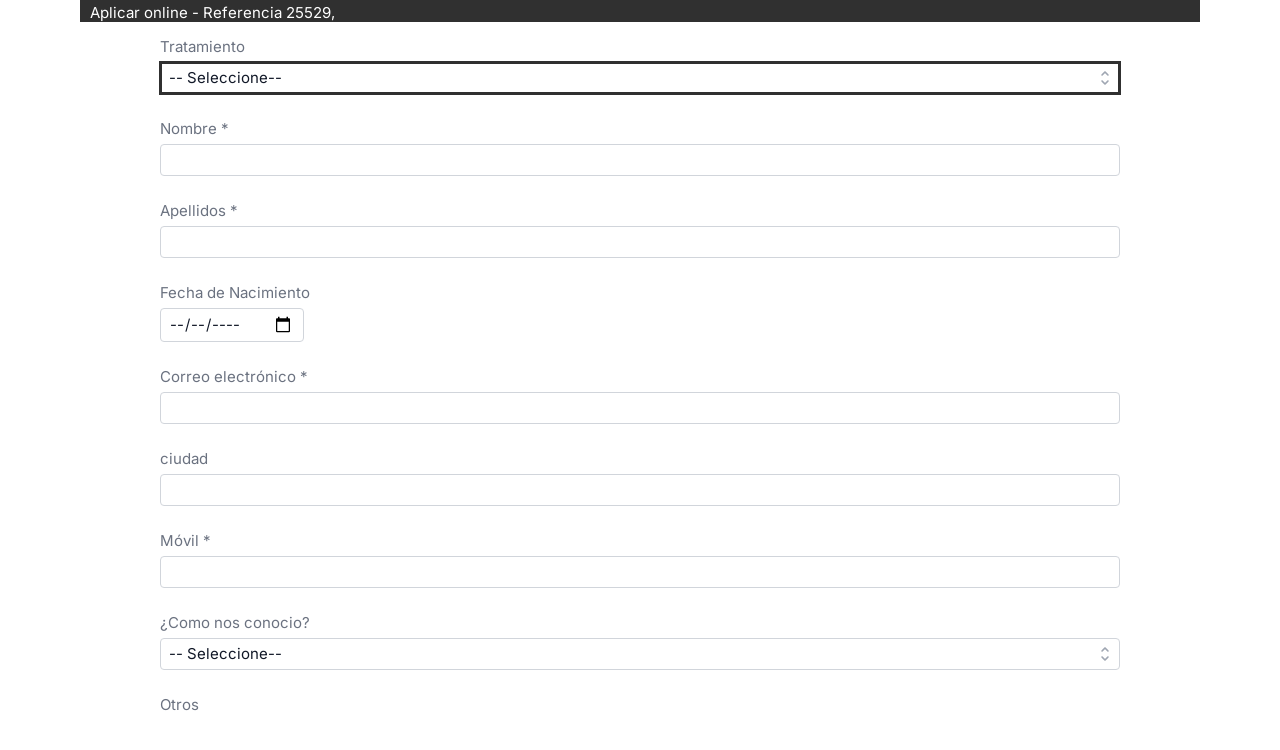

--- FILE ---
content_type: text/html; charset=UTF-8
request_url: https://jobs.personalhaus-gruppe.de/public/bewerbung/?id=25529&i18nLocale=es_ES
body_size: 4998
content:
<!DOCTYPE html>
<html class="" lang="es"  xmlns:fb="http://ogp.me/ns/fb#">
<head>
	<meta charset="UTF-8">
	<title>Aplicar online - Referencia  25529, </title>
	<meta name="viewport" content="width=device-width, initial-scale=1.0">
			<meta name="robots" content="INDEX,FOLLOW">
	
	<link rel="stylesheet" href="/v1766071906/combined/jobs-combined.custom.css" ><script src="/v1766071906/combined/jobs-combined.js" type="text/javascript"></script>	
		<meta property="og:url" content="https://jobs.personalhaus-gruppe.de/public/bewerbung/?id=25529&amp;i18nLocale=es_ES">
	<meta property="og:site_name" content="Personalhaus Bielefeld GmbH &amp; Co. KG">
	<meta property="og:title" content="Aplicar online - Referencia  25529, ">
	<meta property="og:image" content="https://jobs.personalhaus-gruppe.de/v1676290695/public_data/logo-facebook.jpg"><link href="https://jobs.personalhaus-gruppe.de/v1676290092/public_data/favicon.ico" rel="icon"><!-- ATS:coveto --></head>
<body id="coveto_public" class="coveto_bewerbung es_ES public_bewerbung screen">
		<noscript>
			<div class="msg">
				Por favor, active JavaScript para poder utilizar todas las funciones. 
			</div>
		</noscript>

<div id="coveto_outer">



<div id="jobs_header" class="clearfix">
			
			<p>Aplicar online - Referencia  25529, </p>
			

</div>

<div id="html_vor_bewerbung" class="es_ES"></div>
<div class="coveto_bewerbung_form ">
	
<form id="form_567a3c82fc34769babaf1c0f90f2131c" class="coveto_form_id_1 amaForm" action="/public/bewerbung/?id=25529&amp;i18nLocale=es_ES" method="post" target="_self" accept-charset="utf-8" ><ul class="amaForm-step-group" data-step="1"><li><label for="bw_anrede" class="left">Tratamiento</label><select  class="select" id="bw_anrede" name="bw_anrede" size="1" ><option value="">-- Seleccione--</option><option value="Unbekannt">Sin especificación</option><option value="Herr">Señor</option><option value="Frau">Señora</option></select></li></ul><ul class="amaForm-step-group" data-step="2"><li><label for="bw_vorname" class="left">Nombre *</label><input autocomplete="given-name" class="text" type="text" id="bw_vorname" name="bw_vorname" value="" required></li></ul><ul class="amaForm-step-group" data-step="3"><li><label for="bw_name" class="left">Apellidos *</label><input autocomplete="family-name" class="text" type="text" id="bw_name" name="bw_name" value="" required></li></ul><ul class="amaForm-step-group" data-step="4"><li><label for="bw_geburtsdatum" class="left">Fecha de Nacimiento</label><input autocomplete="bday" class="text date" type="date" id="bw_geburtsdatum" name="bw_geburtsdatum" value=""></li></ul><ul class="amaForm-step-group" data-step="5"><li><label for="bw_email" class="left">Correo electrónico *</label><input autocomplete="email" class="text" type="email" id="bw_email" name="bw_email" value="" required></li></ul><ul class="amaForm-step-group" data-step="6"><li><label for="bw_ort" class="left">ciudad</label><input autocomplete="address-level2" class="text" type="text" id="bw_ort" name="bw_ort" value=""></li></ul><ul class="amaForm-step-group" data-step="7"><li><label for="bw_mobil" class="left">Móvil *</label><input  class="text" type="tel" id="bw_mobil" name="bw_mobil" value="" required></li></ul><ul class="amaForm-step-group" data-step="8"><li><label for="freitextfeld23" class="left">¿Como nos conocio?</label><select  class="select" id="freitextfeld23" name="freitextfeld23" size="1" ><option value="">-- Seleccione--</option><option value="Homepage">Homepage</option><option value="Agentur für Arbeit">Agentur für Arbeit</option><option value="eBay Kleinanzeigen">eBay</option><option value="Zeitung">Newspaper</option><option value="Freunde/Bekannte">Friends</option><option value="Facebook">Facebook</option><option value="Instagram">Instagram</option><option value="TikTok">TikTok</option><option value="Plakatwerbung">Poster advertising</option><option value="Firmenfahrzeug">Company car</option><option value="indeed">indeed</option><option value="Xing">Xing</option><option value="Stepstone">Stepstone</option><option value="LinkedIn">LinkedIn</option><option value="Bildungsträger">Education provider</option><option value="Jobmesse">Job fair</option><option value="HeyJobs">HeyJobs</option><option value="Instagram Bewerbungsformular">Instagram Formulario de solicitud</option><option value="Facebook Bewerbungsformular">Facebook Formulario de solicitud</option><option value="Visitenkarte">tarjeta de visita</option></select></li></ul><ul class="amaForm-step-group" data-step="9"><li><label for="profil_sonstiges" class="left">Otros</label><textarea 
			 
			id="profil_sonstiges" 
			name="profil_sonstiges" 
			class="text"
			
			></textarea>
		</li></ul><ul class="amaForm-step-group" data-step="10"><li>
				<label class="left">
					Protección de Datos
					
				</label>
			<div class="radiobutton--box">
				<label 
					class="block"
				>
 				<input 
 					type="radio" 
 					id="freitextfeld1_1" 
 					name="freitextfeld1" 
 					value="Meine Daten sollen nach der Absage gelöscht werden."
 					
				/>
				Mis datos deben ser eliminados después del rechazo.
				</label>
			
				<label 
					class="block"
				>
 				<input 
 					type="radio" 
 					id="freitextfeld1_2" 
 					name="freitextfeld1" 
 					value="Ich möchte bis zum Widerruf passende Stellenangebote erhalten."
 					
				/>
				Me gustaría recibir ofertas de trabajo adecuadas hasta la revocación.
				</label>
			</div></li></ul><ul class="amaForm-step-group" data-step="11"><li>
				<label class="left">
					Declaración de consentimiento - Newsletter
					
				</label>
			<div class="radiobutton--box">
				<label 
					class="block"
				>
 				<input 
 					type="radio" 
 					id="freitextfeld40_1" 
 					name="freitextfeld40" 
 					value="Ich bin damit einverstanden, dass meine Kontaktdaten (Name und E-Mail-Adresse) zur Information über unser Leistungsspektrum genutzt werden. Ich bin damit eiverstanden, dass das Unternehmen auch nach Beendigung des Arbeitsverhältnisses weiterhin berechtigt ist, mich über den elektronischen Newsletter zu kontaktieren.   Die Datenverarbeitung beruht auf Art. 6 Abs. 1 lit. a DSGVO. Eine Weitergabe der Daten an Dritte findet nicht statt und Daten werden gelöscht, sobald sie für den Zweck ihrer Verarbeitung nicht mehr erforderlich sind. Sie sind berechtigt, Auskunft der bei uns über Sie gespeicherten Daten zu beantragen. Ferner können Sie jederzeit und ohne Angabe von Gründen die erteilte Einwilligungserklärung mit Wirkung für die Zukunft widerrufen. Hierzu reicht eine Erklärung an info@job-newsletter.de"
 					
				/>
				Sí, acepto que mis datos de contacto (nombre y dirección de correo electrónico) se almacenen con fines publicitarios e información sobre nuestra gama de servicios y se utilicen para ponerse en contacto conmigo. Acepto que la empresa todavía tiene derecho a ponerse en contacto conmigo a través del boletín electrónico incluso después de mi salida o después de la terminación de la relación laboral subyacente.  El procesamiento de datos es necesario para el envío de publicidad por correo electrónico y se basa en el art. 6 párr. 1 lit. Los datos no se cederán a terceros. Los datos se eliminarán tan pronto como ya no sean necesarios para los fines de su tratamiento. Tiene derecho a solicitar información sobre los datos personales que hemos almacenado sobre usted y, si los datos son incorrectos, a solicitar que se corrijan o, si los datos se almacenan ilegalmente, que se eliminen.  Además, podrá ejercer su derecho de oposición en cualquier momento y sin necesidad de indicar los motivos y modificar o revocar completamente la declaración de consentimiento con efectos para el futuro. Puede ponerse en contacto con el responsable en info@job-newsletter.de
				</label>
			</div></li></ul><ul class="amaForm-step-group" data-step="11"></ul><ul><div id="i18n-bwf-upload" style="display: none;" data-nofiles="No se ha cargado ningún archivo." data-onefile="Sólo se puede cargar un archivo." data-wrongfiletype="Tipo de archivo no válido." data-filesize="El archivo es demasiado grande." data-error="Error durante la carga." ></div>
				<li aria-labelledby="label-fotos">
					<div class="bwf-up__outer">
						<h2 id="label-fotos">Fotografía</h2>
						
						<div
							id="upload-area-fotos"
							class="bwf-up__dropzone"
							role="button"
							tabindex="0"
							aria-labelledby="label-fotos fotos-desc"
							aria-describedby="fotos-desc"
						>
							<div id="fotos-desc">
								<i class="fa fa-cloud-upload fa-v4"></i>
								Haga clic aquí, pulse la barra espaciadora o arrastre un archivo aquí para cargarlo.
							</div>
							<input
								type="file"
								id="file-fotos"
								name="fotos"
								accept=".jpg,.jpeg"
								aria-hidden="true"
								style="display:none;"
								data-allowed="jpg,jpeg"
								data-sizelimit="8388608"
								
							>
						</div>
						<div 
							id="messages-fotos" 
							class="messages" 
							aria-live="polite"
						></div>
					</div>
				</li>
			
				<li aria-labelledby="label-dokumente">
					<div class="bwf-up__outer">
						<h2 id="label-dokumente">Otros archivos (por ejemplo CV)</h2>
						
				<div class="bwf-up__hinweis bwf-up__hinweis--dokumente">
				Aquí puede cargar los documentos de su solicitud.
				Son posibles los archivos del tipo pdf, jpg, jpeg, docx.
				Lo ideal es que los archivos individuales no superen los 2 MB.
				Puedes subir un total de 5 MB.
				</div>
			
						<div
							id="upload-area-dokumente"
							class="bwf-up__dropzone"
							role="button"
							tabindex="0"
							aria-labelledby="label-dokumente dokumente-desc"
							aria-describedby="dokumente-desc"
						>
							<div id="dokumente-desc">
								<i class="fa fa-cloud-upload fa-v4"></i>
								Haga clic aquí, pulse la barra espaciadora o arrastre los archivos aquí para cargarlos.
							</div>
							<input
								type="file"
								id="file-dokumente"
								name="dokumente"
								accept=".pdf,.jpg,.jpeg,.docx"
								aria-hidden="true"
								style="display:none;"
								data-allowed="pdf,jpg,jpeg,docx"
								data-sizelimit="8388608"
								multiple
							>
						</div>
						<div 
							id="messages-dokumente" 
							class="messages" 
							aria-live="polite"
						></div>
					</div>
				</li>
			</ul>
    <ul class="amaForm-step-pager">
        <li>
            <a href="#" class="amaForm-step-pager-prev ctobts">
                <i class="fa fa-chevron-left fa-solid"></i>
                Volver
            </a>
            <a href="#" class="amaForm-step-pager-next ctobts">
                Más
                <i class="fa fa-chevron-right fa-solid"></i>
            </a>
        </li>
    </ul>
<ul class="amaForm-step-group" data-step="12"><li id="html_vor_bewerbung_submit" class="es_ES"><h2>¿No puedes enviar tu solicitud?</h2>
<p>Si no es redirigido a la página "GRACIAS" después de hacer clic en el panel "Aplicar", verifique que haya completado todos los campos obligatorios. ¡Preste atención a las barras de información rojas sobre los respectivos campos de entrada y corrija las entradas!
<h2>¿Cómo sé si mi solicitud ha llegado?</h2>
<p>Si los datos se han transmitido con éxito, se le redirigirá automáticamente a la página "GRACIAS". Esto cuenta como confirmación de recepción.
</p></li><li><input class="submit" accesskey="s" type="submit" value="Aplicar" id="submit" /></li></ul></form><script type="text/javascript">$(document).ready(function(){ 
						setTimeout( function(){
							$( "#form_567a3c82fc34769babaf1c0f90f2131c li:visible:first" ).find( "input,select,textarea" ).not( ".date, .datetime" ).eq( 0 ).focus();
						}, 100);
					});</script></div>

<div id="html_nach_bewerbung" class="es_ES"><script>
if (document.location.href.indexOf("indeed") >= 0){
$("#freitextfeld23").val("indeed");
}
</script>
<!-- Meta Pixel Code für Maskenseite -->
<script>
  !function(f,b,e,v,n,t,s) {
    if(f.fbq)return;n=f.fbq=function(){n.callMethod?
    n.callMethod.apply(n,arguments):n.queue.push(arguments)};
    if(!f._fbq)f._fbq=n;n.push=n;n.loaded=!0;n.version='2.0';
    n.queue=[];t=b.createElement(e);t.async=!0;
    t.src=v;s=b.getElementsByTagName(e)[0];
    s.parentNode.insertBefore(t,s)
  }(window, document,'script','https://connect.facebook.net/en_US/fbevents.js');
  
  fbq('init', '378713822780144'); // Pixel-ID: 378713822780144
  fbq('track', 'PageView'); // Trackt den Seitenaufruf der Maskenseite
</script>
<noscript>
  <img height="1" width="1" style="display:none"
    src=https://www.facebook.com/tr?id=378713822780144&ev=PageView&noscript=1/>
</noscript>
<!-- End Meta Pixel Code --></div>
<script type="text/javascript">
    $(document).ready(function(){
                if( self != top ){
            $.getJSON( '?checkSession=1', function( d ){
                if( !d.status ){
                    var baseMsg = 'El formulario de solicitud se debe abrir en su dispositivo en una nueva ventana.';
                    var errorMsg = '';
                    errorMsg += '<p class="error" style="text-align: center;">';
                    errorMsg += baseMsg;
                    errorMsg += ' <a href="' + document.location.href + '" target="_blank" class="ctobtp">';
                    errorMsg += 'Por favor, haga clic aquí.';
                    errorMsg += '</a>';
                    errorMsg += '</p>';
                    $("form").replaceWith( errorMsg );
                }
            } );
        }
    });
</script>


	<div class="coveto_footer">

		
		
		
		
								<span class="coveto_locales">
				<a 
					class="language-link language-de_DU" 
					href="https://jobs.personalhaus-gruppe.de/public/bewerbung/?id=25529&amp;i18nLocale=de_DU"
					rel="nofollow"
				>
			<span class="language-item">Deutsch<span></a> <span class="coveto_divider">•</span>
				<a 
					class="language-link language-en_GB" 
					href="https://jobs.personalhaus-gruppe.de/public/bewerbung/?id=25529&amp;i18nLocale=en_GB"
					rel="nofollow"
				>
			<span class="language-item">English<span></a> <span class="coveto_divider">•</span>
				<a 
					class="language-link language-bg_BG" 
					href="https://jobs.personalhaus-gruppe.de/public/bewerbung/?id=25529&amp;i18nLocale=bg_BG"
					rel="nofollow"
				>
			<span class="language-item">български език<span></a> <span class="coveto_divider">•</span>
				<a 
					class="language-link language-es_ES" 
					href="https://jobs.personalhaus-gruppe.de/public/bewerbung/?id=25529&amp;i18nLocale=es_ES"
					rel="nofollow"
				>
			<span class="language-item">Español<span></a> <span class="coveto_divider">•</span>
				<a 
					class="language-link language-el_GR" 
					href="https://jobs.personalhaus-gruppe.de/public/bewerbung/?id=25529&amp;i18nLocale=el_GR"
					rel="nofollow"
				>
			<span class="language-item">ελληνικά<span></a> <span class="coveto_divider">•</span>
				<a 
					class="language-link language-fr_FR" 
					href="https://jobs.personalhaus-gruppe.de/public/bewerbung/?id=25529&amp;i18nLocale=fr_FR"
					rel="nofollow"
				>
			<span class="language-item">Français<span></a> <span class="coveto_divider">•</span>
				<a 
					class="language-link language-it_IT" 
					href="https://jobs.personalhaus-gruppe.de/public/bewerbung/?id=25529&amp;i18nLocale=it_IT"
					rel="nofollow"
				>
			<span class="language-item">Italiano<span></a> <span class="coveto_divider">•</span>
				<a 
					class="language-link language-pl_PL" 
					href="https://jobs.personalhaus-gruppe.de/public/bewerbung/?id=25529&amp;i18nLocale=pl_PL"
					rel="nofollow"
				>
			<span class="language-item">Polszczyzna<span></a> <span class="coveto_divider">•</span>
				<a 
					class="language-link language-ro_RO" 
					href="https://jobs.personalhaus-gruppe.de/public/bewerbung/?id=25529&amp;i18nLocale=ro_RO"
					rel="nofollow"
				>
			<span class="language-item">Limba Română<span></a> <span class="coveto_divider">•</span>
				<a 
					class="language-link language-ru_RU" 
					href="https://jobs.personalhaus-gruppe.de/public/bewerbung/?id=25529&amp;i18nLocale=ru_RU"
					rel="nofollow"
				>
			<span class="language-item">Русский<span></a> <span class="coveto_divider">•</span>
				<a 
					class="language-link language-tr_TR" 
					href="https://jobs.personalhaus-gruppe.de/public/bewerbung/?id=25529&amp;i18nLocale=tr_TR"
					rel="nofollow"
				>
			<span class="language-item">Türkçe<span></a> </span>			</div>


	</div> 
</body>
</html>

--- FILE ---
content_type: text/css
request_url: https://jobs.personalhaus-gruppe.de/v1766071906/combined/jobs-combined.custom.css
body_size: 59588
content:
/* css/colorbox.css*/
/*
    Colorbox Core Style:
    The following CSS is consistent between example themes and should not be altered.
*/
#colorbox, #cboxOverlay, #cboxWrapper{position:absolute; top:0; left:0; z-index:9999; overflow:hidden; -webkit-transform: translate3d(0,0,0);}
#cboxWrapper {max-width:none;}
#cboxOverlay{position:fixed; width:100%; height:100%;}
#cboxMiddleLeft, #cboxBottomLeft{clear:left;}
#cboxContent{position:relative;}
#cboxLoadedContent{overflow:auto; -webkit-overflow-scrolling: touch;}
#cboxTitle{margin:0;}
#cboxLoadingOverlay, #cboxLoadingGraphic{position:absolute; top:0; left:0; width:100%; height:100%;}
#cboxPrevious, #cboxNext, #cboxClose, #cboxSlideshow{cursor:pointer;}
.cboxPhoto{float:left; margin:auto; border:0; display:block; max-width:none; -ms-interpolation-mode:bicubic;}
.cboxIframe{width:100%; height:100%; display:block; border:0; padding:0; margin:0;}
#colorbox, #cboxContent, #cboxLoadedContent{box-sizing:content-box; -moz-box-sizing:content-box; -webkit-box-sizing:content-box;}

/* 
    User Style:
    Change the following styles to modify the appearance of Colorbox.  They are
    ordered & tabbed in a way that represents the nesting of the generated HTML.
*/
#cboxOverlay{background:#000; opacity: 0.9; filter: alpha(opacity = 90);}
#colorbox{outline:0;}
    #cboxContent{margin-top:20px;background:#000;}
        .cboxIframe{background:#fff;}
        #cboxError{padding:50px; border:1px solid #ccc;}
        #cboxLoadedContent{border:5px solid #000; background:#fff;}
        #cboxTitle{position:absolute; top:-20px; left:0; color:#ccc;}
        #cboxCurrent{position:absolute; top:-20px; right:0px; color:#ccc;}
        #cboxLoadingGraphic{background:url("/v1473511824/images/loading.gif") no-repeat center center;}

        /* these elements are buttons, and may need to have additional styles reset to avoid unwanted base styles */
        #cboxPrevious, #cboxNext, #cboxSlideshow, #cboxClose {border:0; padding:0; margin:0; overflow:visible; width:auto; background:none; }
        
        /* avoid outlines on :active (mouseclick), but preserve outlines on :focus (tabbed navigating) */
        #cboxPrevious:active, #cboxNext:active, #cboxSlideshow:active, #cboxClose:active {outline:0;}
        
        #cboxSlideshow{position:absolute; top:-20px; right:90px; color:#fff;}
        #cboxPrevious{position:absolute; top:50%; left:5px; margin-top:-32px; background:url("/v1473511824/images/controls.png") no-repeat top left; width:28px; height:65px; text-indent:-9999px;}
        #cboxPrevious:hover{background-position:bottom left;}
        #cboxNext{position:absolute; top:50%; right:5px; margin-top:-32px; background:url("/v1473511824/images/controls.png") no-repeat top right; width:28px; height:65px; text-indent:-9999px;}
        #cboxNext:hover{background-position:bottom right;}
        #cboxClose{position:absolute; top:5px; right:5px; display:block; background:url("/v1473511824/images/controls.png") no-repeat top center; width:38px; height:19px; text-indent:-9999px;}
        #cboxClose:hover{background-position:bottom center;}

/* js/jquery.autocomplete.css*/
.ac_results {
	padding: 0px;
	border: 1px solid WindowFrame;
	background-color: Window;
	overflow: hidden;
}

.ac_results ul {
	width: 100%;
	list-style-position: outside;
	list-style: none;
	padding: 0;
	margin: 0;
}

.ac_results iframe {
	display:none;/*sorry for IE5*/
	display/**/:block;/*sorry for IE5*/
	position:absolute;
	top:0;
	left:0;
	z-index:-1;
	filter:mask();
	width:3000px;
	height:3000px;
}

.ac_results li {
	margin: 0px;
	padding: 2px 5px;
	cursor: pointer;
	display: block;
	width: ~"calc( 100% - 10px )";
	font: menu;
	font-size: 12px;
	overflow: hidden;
}

.ac_loading {
	background : Window url("/images/indicator.gif") right center no-repeat;
}

.ac_over {
	background-color: Highlight;
	color: HighlightText;
}
/* js/fineuploader/fineuploader.css*/
/*
 * Original version: 1.0 © 2010 Andrew Valums ( andrew(at)valums.com )
 * Current Maintainer (2.0+): 2012, Ray Nicholus ( fineuploader(at)garstasio.com )
 *
 * Licensed under MIT license, GNU GPL 2 or later, GNU LGPL 2 or later, see license.txt.
 */
.qq-uploader {
    position: relative;
    width: 100%;
}
.qq-upload-button {
    display: block;
    width: 105px;
    padding: 7px 0;
    text-align: center;
    background: #880000;
    border-bottom: 1px solid #DDD;
    color: #FFF;
}
.qq-upload-button-hover {
    background: #CC0000;
}
.qq-upload-button-focus {
    outline: 1px dotted #000000;
}
.qq-upload-drop-area, .qq-upload-extra-drop-area {
    position: absolute;
    top: 0;
    left: 0;
    width: 100%;
    height: 100%;
    min-height: 30px;
    z-index: 2;
    background: #FF9797;
    text-align: center;
}
.qq-upload-drop-area span {
    display: block;
    position: absolute;
    top: 50%;
    width: 100%;
    margin-top: -8px;
    font-size: 16px;
}
.qq-upload-extra-drop-area {
    position: relative;
    margin-top: 50px;
    font-size: 16px;
    padding-top: 30px;
    height: 20px;
    min-height: 40px;
}
.qq-upload-drop-area-active {
    background: #FF7171;
}
.qq-upload-list {
    margin: 0;
    padding: 0;
    list-style: none;
}
.qq-upload-list li {
    margin: 0;
    padding: 9px;
    line-height: 15px;
    font-size: 16px;
    background-color: #FFF0BD;
}
.qq-upload-file, .qq-upload-spinner, .qq-upload-size, .qq-upload-cancel, .qq-upload-retry, .qq-upload-failed-text, .qq-upload-finished {
    margin-right: 12px;
}
.qq-upload-file {
}
.qq-upload-spinner {
    display: inline-block;
    background: url("/loading.gif");
    width: 15px;
    height: 15px;
    vertical-align: text-bottom;
}
.qq-drop-processing {
    display: none;
}
.qq-drop-processing-spinner {
    display: inline-block;
    background: url("/processing.gif");
    width: 24px;
    height: 24px;
    vertical-align: text-bottom;
}
.qq-upload-finished {
    display:none;
    width:15px;
    height:15px;
    vertical-align:text-bottom;
}
.qq-upload-retry {
    display: none;
    color: #000000;
}
.qq-upload-cancel {
	color: #000000;
}
.qq-upload-retryable .qq-upload-retry {
    display: inline;
}
.qq-upload-size, .qq-upload-cancel, .qq-upload-retry {
    font-size: 12px;
    font-weight: normal;
}
.qq-upload-failed-text {
    display: none;
    font-style: italic;
    font-weight: bold;
}
.qq-upload-failed-icon {
    display:none;
    width:15px;
    height:15px;
    vertical-align:text-bottom;
}
.qq-upload-fail .qq-upload-failed-text {
    display: inline;
}
.qq-upload-retrying .qq-upload-failed-text {
    display: inline;
    color: #D60000;
}
.qq-upload-list li.qq-upload-success {
    background-color: #5DA30C;
    color: #FFFFFF;
}
.qq-upload-list li.qq-upload-fail {
    background-color: #D60000;
    color: #FFFFFF;
}
.qq-progress-bar {
    background: -moz-linear-gradient(top,  rgba(30,87,153,1) 0%, rgba(41,137,216,1) 50%, rgba(32,124,202,1) 51%, rgba(125,185,232,1) 100%); /* FF3.6+ */
    background: -webkit-gradient(linear, left top, left bottom, color-stop(0%,rgba(30,87,153,1)), color-stop(50%,rgba(41,137,216,1)), color-stop(51%,rgba(32,124,202,1)), color-stop(100%,rgba(125,185,232,1))); /* Chrome,Safari4+ */
    background: -webkit-linear-gradient(top,  rgba(30,87,153,1) 0%,rgba(41,137,216,1) 50%,rgba(32,124,202,1) 51%,rgba(125,185,232,1) 100%); /* Chrome10+,Safari5.1+ */
    background: -o-linear-gradient(top,  rgba(30,87,153,1) 0%,rgba(41,137,216,1) 50%,rgba(32,124,202,1) 51%,rgba(125,185,232,1) 100%); /* Opera 11.10+ */
    background: -ms-linear-gradient(top,  rgba(30,87,153,1) 0%,rgba(41,137,216,1) 50%,rgba(32,124,202,1) 51%,rgba(125,185,232,1) 100%); /* IE10+ */
    background: linear-gradient(to bottom,  rgba(30,87,153,1) 0%,rgba(41,137,216,1) 50%,rgba(32,124,202,1) 51%,rgba(125,185,232,1) 100%); /* W3C */
    width: 0%;
    height: 15px;
    border-radius: 6px;
    margin-bottom: 3px;
    display: none;
}

/* js/jquery-confirm/jquery-confirm.min.css*/
/*!
 * jquery-confirm v3.3.4 (http://craftpip.github.io/jquery-confirm/)
 * Author: boniface pereira
 * Website: www.craftpip.com
 * Contact: hey@craftpip.com
 *
 * Copyright 2013-2019 jquery-confirm
 * Licensed under MIT (https://github.com/craftpip/jquery-confirm/blob/master/LICENSE)
 */@-webkit-keyframes jconfirm-spin{from{-webkit-transform:rotate(0deg);transform:rotate(0deg)}to{-webkit-transform:rotate(360deg);transform:rotate(360deg)}}@keyframes jconfirm-spin{from{-webkit-transform:rotate(0deg);transform:rotate(0deg)}to{-webkit-transform:rotate(360deg);transform:rotate(360deg)}}body[class*=jconfirm-no-scroll-]{overflow:hidden!important}.jconfirm{position:fixed;top:0;left:0;right:0;bottom:0;z-index:99999999;font-family:inherit;overflow:hidden}.jconfirm .jconfirm-bg{position:fixed;top:0;left:0;right:0;bottom:0;-webkit-transition:opacity .4s;transition:opacity .4s}.jconfirm .jconfirm-bg.jconfirm-bg-h{opacity:0!important}.jconfirm .jconfirm-scrollpane{-webkit-perspective:500px;perspective:500px;-webkit-perspective-origin:center;perspective-origin:center;display:table;width:100%;height:100%}.jconfirm .jconfirm-row{display:table-row;width:100%}.jconfirm .jconfirm-cell{display:table-cell;vertical-align:middle}.jconfirm .jconfirm-holder{max-height:100%;padding:50px 0}.jconfirm .jconfirm-box-container{-webkit-transition:-webkit-transform;transition:-webkit-transform;transition:transform;transition:transform,-webkit-transform}.jconfirm .jconfirm-box-container.jconfirm-no-transition{-webkit-transition:none!important;transition:none!important}.jconfirm .jconfirm-box{background:white;border-radius:4px;position:relative;outline:0;padding:15px 15px 0;overflow:hidden;margin-left:auto;margin-right:auto}@-webkit-keyframes type-blue{1%,100%{border-color:#3498db}50%{border-color:#5faee3}}@keyframes type-blue{1%,100%{border-color:#3498db}50%{border-color:#5faee3}}@-webkit-keyframes type-green{1%,100%{border-color:#2ecc71}50%{border-color:#54d98c}}@keyframes type-green{1%,100%{border-color:#2ecc71}50%{border-color:#54d98c}}@-webkit-keyframes type-red{1%,100%{border-color:#e74c3c}50%{border-color:#ed7669}}@keyframes type-red{1%,100%{border-color:#e74c3c}50%{border-color:#ed7669}}@-webkit-keyframes type-orange{1%,100%{border-color:#f1c40f}50%{border-color:#f4d03f}}@keyframes type-orange{1%,100%{border-color:#f1c40f}50%{border-color:#f4d03f}}@-webkit-keyframes type-purple{1%,100%{border-color:#9b59b6}50%{border-color:#b07cc6}}@keyframes type-purple{1%,100%{border-color:#9b59b6}50%{border-color:#b07cc6}}@-webkit-keyframes type-dark{1%,100%{border-color:#34495e}50%{border-color:#46627f}}@keyframes type-dark{1%,100%{border-color:#34495e}50%{border-color:#46627f}}.jconfirm .jconfirm-box.jconfirm-type-animated{-webkit-animation-duration:2s;animation-duration:2s;-webkit-animation-iteration-count:infinite;animation-iteration-count:infinite}.jconfirm .jconfirm-box.jconfirm-type-blue{border-top:solid 7px #3498db;-webkit-animation-name:type-blue;animation-name:type-blue}.jconfirm .jconfirm-box.jconfirm-type-green{border-top:solid 7px #2ecc71;-webkit-animation-name:type-green;animation-name:type-green}.jconfirm .jconfirm-box.jconfirm-type-red{border-top:solid 7px #e74c3c;-webkit-animation-name:type-red;animation-name:type-red}.jconfirm .jconfirm-box.jconfirm-type-orange{border-top:solid 7px #f1c40f;-webkit-animation-name:type-orange;animation-name:type-orange}.jconfirm .jconfirm-box.jconfirm-type-purple{border-top:solid 7px #9b59b6;-webkit-animation-name:type-purple;animation-name:type-purple}.jconfirm .jconfirm-box.jconfirm-type-dark{border-top:solid 7px #34495e;-webkit-animation-name:type-dark;animation-name:type-dark}.jconfirm .jconfirm-box.loading{height:120px}.jconfirm .jconfirm-box.loading:before{content:'';position:absolute;left:0;background:white;right:0;top:0;bottom:0;border-radius:10px;z-index:1}.jconfirm .jconfirm-box.loading:after{opacity:.6;content:'';height:30px;width:30px;border:solid 3px transparent;position:absolute;left:50%;margin-left:-15px;border-radius:50%;-webkit-animation:jconfirm-spin 1s infinite linear;animation:jconfirm-spin 1s infinite linear;border-bottom-color:dodgerblue;top:50%;margin-top:-15px;z-index:2}.jconfirm .jconfirm-box div.jconfirm-closeIcon{height:20px;width:20px;position:absolute;top:10px;right:10px;cursor:pointer;opacity:.6;text-align:center;font-size:27px!important;line-height:14px!important;display:none;z-index:1}.jconfirm .jconfirm-box div.jconfirm-closeIcon:empty{display:none}.jconfirm .jconfirm-box div.jconfirm-closeIcon .fa{font-size:16px}.jconfirm .jconfirm-box div.jconfirm-closeIcon .glyphicon{font-size:16px}.jconfirm .jconfirm-box div.jconfirm-closeIcon .zmdi{font-size:16px}.jconfirm .jconfirm-box div.jconfirm-closeIcon:hover{opacity:1}.jconfirm .jconfirm-box div.jconfirm-title-c{display:block;font-size:22px;line-height:20px;-webkit-user-select:none;-moz-user-select:none;-ms-user-select:none;user-select:none;cursor:default;padding-bottom:15px}.jconfirm .jconfirm-box div.jconfirm-title-c.jconfirm-hand{cursor:move}.jconfirm .jconfirm-box div.jconfirm-title-c .jconfirm-icon-c{font-size:inherit;display:inline-block;vertical-align:middle}.jconfirm .jconfirm-box div.jconfirm-title-c .jconfirm-icon-c i{vertical-align:middle}.jconfirm .jconfirm-box div.jconfirm-title-c .jconfirm-icon-c:empty{display:none}.jconfirm .jconfirm-box div.jconfirm-title-c .jconfirm-title{-webkit-user-select:none;-moz-user-select:none;-ms-user-select:none;user-select:none;font-size:inherit;font-family:inherit;display:inline-block;vertical-align:middle}.jconfirm .jconfirm-box div.jconfirm-title-c .jconfirm-title:empty{display:none}.jconfirm .jconfirm-box div.jconfirm-content-pane{margin-bottom:15px;height:auto;-webkit-transition:height .4s ease-in;transition:height .4s ease-in;display:inline-block;width:100%;position:relative;overflow-x:hidden;overflow-y:auto}.jconfirm .jconfirm-box div.jconfirm-content-pane.no-scroll{overflow-y:hidden}.jconfirm .jconfirm-box div.jconfirm-content-pane::-webkit-scrollbar{width:3px}.jconfirm .jconfirm-box div.jconfirm-content-pane::-webkit-scrollbar-track{background:rgba(0,0,0,0.1)}.jconfirm .jconfirm-box div.jconfirm-content-pane::-webkit-scrollbar-thumb{background:#666;border-radius:3px}.jconfirm .jconfirm-box div.jconfirm-content-pane .jconfirm-content{overflow:auto}.jconfirm .jconfirm-box div.jconfirm-content-pane .jconfirm-content img{max-width:100%;height:auto}.jconfirm .jconfirm-box div.jconfirm-content-pane .jconfirm-content:empty{display:none}.jconfirm .jconfirm-box .jconfirm-buttons{padding-bottom:11px}.jconfirm .jconfirm-box .jconfirm-buttons>button{margin-bottom:4px;margin-left:2px;margin-right:2px}.jconfirm .jconfirm-box .jconfirm-buttons button{display:inline-block;padding:6px 12px;font-size:14px;font-weight:400;line-height:1.42857143;text-align:center;white-space:nowrap;vertical-align:middle;-ms-touch-action:manipulation;touch-action:manipulation;cursor:pointer;-webkit-user-select:none;-moz-user-select:none;-ms-user-select:none;user-select:none;border-radius:4px;min-height:1em;-webkit-transition:opacity .1s ease,background-color .1s ease,color .1s ease,background .1s ease,-webkit-box-shadow .1s ease;transition:opacity .1s ease,background-color .1s ease,color .1s ease,background .1s ease,-webkit-box-shadow .1s ease;transition:opacity .1s ease,background-color .1s ease,color .1s ease,box-shadow .1s ease,background .1s ease;transition:opacity .1s ease,background-color .1s ease,color .1s ease,box-shadow .1s ease,background .1s ease,-webkit-box-shadow .1s ease;-webkit-tap-highlight-color:transparent;border:0;background-image:none}.jconfirm .jconfirm-box .jconfirm-buttons button.btn-blue{background-color:#3498db;color:#FFF;text-shadow:none;-webkit-transition:background .2s;transition:background .2s}.jconfirm .jconfirm-box .jconfirm-buttons button.btn-blue:hover{background-color:#2980b9;color:#FFF}.jconfirm .jconfirm-box .jconfirm-buttons button.btn-green{background-color:#2ecc71;color:#FFF;text-shadow:none;-webkit-transition:background .2s;transition:background .2s}.jconfirm .jconfirm-box .jconfirm-buttons button.btn-green:hover{background-color:#27ae60;color:#FFF}.jconfirm .jconfirm-box .jconfirm-buttons button.btn-red{background-color:#e74c3c;color:#FFF;text-shadow:none;-webkit-transition:background .2s;transition:background .2s}.jconfirm .jconfirm-box .jconfirm-buttons button.btn-red:hover{background-color:#c0392b;color:#FFF}.jconfirm .jconfirm-box .jconfirm-buttons button.btn-orange{background-color:#f1c40f;color:#FFF;text-shadow:none;-webkit-transition:background .2s;transition:background .2s}.jconfirm .jconfirm-box .jconfirm-buttons button.btn-orange:hover{background-color:#f39c12;color:#FFF}.jconfirm .jconfirm-box .jconfirm-buttons button.btn-default{background-color:#ecf0f1;color:#000;text-shadow:none;-webkit-transition:background .2s;transition:background .2s}.jconfirm .jconfirm-box .jconfirm-buttons button.btn-default:hover{background-color:#bdc3c7;color:#000}.jconfirm .jconfirm-box .jconfirm-buttons button.btn-purple{background-color:#9b59b6;color:#FFF;text-shadow:none;-webkit-transition:background .2s;transition:background .2s}.jconfirm .jconfirm-box .jconfirm-buttons button.btn-purple:hover{background-color:#8e44ad;color:#FFF}.jconfirm .jconfirm-box .jconfirm-buttons button.btn-dark{background-color:#34495e;color:#FFF;text-shadow:none;-webkit-transition:background .2s;transition:background .2s}.jconfirm .jconfirm-box .jconfirm-buttons button.btn-dark:hover{background-color:#2c3e50;color:#FFF}.jconfirm .jconfirm-box.jconfirm-type-red .jconfirm-title-c .jconfirm-icon-c{color:#e74c3c!important}.jconfirm .jconfirm-box.jconfirm-type-blue .jconfirm-title-c .jconfirm-icon-c{color:#3498db!important}.jconfirm .jconfirm-box.jconfirm-type-green .jconfirm-title-c .jconfirm-icon-c{color:#2ecc71!important}.jconfirm .jconfirm-box.jconfirm-type-purple .jconfirm-title-c .jconfirm-icon-c{color:#9b59b6!important}.jconfirm .jconfirm-box.jconfirm-type-orange .jconfirm-title-c .jconfirm-icon-c{color:#f1c40f!important}.jconfirm .jconfirm-box.jconfirm-type-dark .jconfirm-title-c .jconfirm-icon-c{color:#34495e!important}.jconfirm .jconfirm-clear{clear:both}.jconfirm.jconfirm-rtl{direction:rtl}.jconfirm.jconfirm-rtl div.jconfirm-closeIcon{left:5px;right:auto}.jconfirm.jconfirm-white .jconfirm-bg,.jconfirm.jconfirm-light .jconfirm-bg{background-color:#444;opacity:.2}.jconfirm.jconfirm-white .jconfirm-box,.jconfirm.jconfirm-light .jconfirm-box{-webkit-box-shadow:0 2px 6px rgba(0,0,0,0.2);box-shadow:0 2px 6px rgba(0,0,0,0.2);border-radius:5px}.jconfirm.jconfirm-white .jconfirm-box .jconfirm-title-c .jconfirm-icon-c,.jconfirm.jconfirm-light .jconfirm-box .jconfirm-title-c .jconfirm-icon-c{margin-right:8px;margin-left:0}.jconfirm.jconfirm-white .jconfirm-box .jconfirm-buttons,.jconfirm.jconfirm-light .jconfirm-box .jconfirm-buttons{float:right}.jconfirm.jconfirm-white .jconfirm-box .jconfirm-buttons button,.jconfirm.jconfirm-light .jconfirm-box .jconfirm-buttons button{text-transform:uppercase;font-size:14px;font-weight:bold;text-shadow:none}.jconfirm.jconfirm-white .jconfirm-box .jconfirm-buttons button.btn-default,.jconfirm.jconfirm-light .jconfirm-box .jconfirm-buttons button.btn-default{-webkit-box-shadow:none;box-shadow:none;color:#333}.jconfirm.jconfirm-white .jconfirm-box .jconfirm-buttons button.btn-default:hover,.jconfirm.jconfirm-light .jconfirm-box .jconfirm-buttons button.btn-default:hover{background:#ddd}.jconfirm.jconfirm-white.jconfirm-rtl .jconfirm-title-c .jconfirm-icon-c,.jconfirm.jconfirm-light.jconfirm-rtl .jconfirm-title-c .jconfirm-icon-c{margin-left:8px;margin-right:0}.jconfirm.jconfirm-black .jconfirm-bg,.jconfirm.jconfirm-dark .jconfirm-bg{background-color:darkslategray;opacity:.4}.jconfirm.jconfirm-black .jconfirm-box,.jconfirm.jconfirm-dark .jconfirm-box{-webkit-box-shadow:0 2px 6px rgba(0,0,0,0.2);box-shadow:0 2px 6px rgba(0,0,0,0.2);background:#444;border-radius:5px;color:white}.jconfirm.jconfirm-black .jconfirm-box .jconfirm-title-c .jconfirm-icon-c,.jconfirm.jconfirm-dark .jconfirm-box .jconfirm-title-c .jconfirm-icon-c{margin-right:8px;margin-left:0}.jconfirm.jconfirm-black .jconfirm-box .jconfirm-buttons,.jconfirm.jconfirm-dark .jconfirm-box .jconfirm-buttons{float:right}.jconfirm.jconfirm-black .jconfirm-box .jconfirm-buttons button,.jconfirm.jconfirm-dark .jconfirm-box .jconfirm-buttons button{border:0;background-image:none;text-transform:uppercase;font-size:14px;font-weight:bold;text-shadow:none;-webkit-transition:background .1s;transition:background .1s;color:white}.jconfirm.jconfirm-black .jconfirm-box .jconfirm-buttons button.btn-default,.jconfirm.jconfirm-dark .jconfirm-box .jconfirm-buttons button.btn-default{-webkit-box-shadow:none;box-shadow:none;color:#fff;background:0}.jconfirm.jconfirm-black .jconfirm-box .jconfirm-buttons button.btn-default:hover,.jconfirm.jconfirm-dark .jconfirm-box .jconfirm-buttons button.btn-default:hover{background:#666}.jconfirm.jconfirm-black.jconfirm-rtl .jconfirm-title-c .jconfirm-icon-c,.jconfirm.jconfirm-dark.jconfirm-rtl .jconfirm-title-c .jconfirm-icon-c{margin-left:8px;margin-right:0}.jconfirm .jconfirm-box.hilight.jconfirm-hilight-shake{-webkit-animation:shake .82s cubic-bezier(0.36,0.07,0.19,0.97) both;animation:shake .82s cubic-bezier(0.36,0.07,0.19,0.97) both;-webkit-transform:translate3d(0,0,0);transform:translate3d(0,0,0)}.jconfirm .jconfirm-box.hilight.jconfirm-hilight-glow{-webkit-animation:glow .82s cubic-bezier(0.36,0.07,0.19,0.97) both;animation:glow .82s cubic-bezier(0.36,0.07,0.19,0.97) both;-webkit-transform:translate3d(0,0,0);transform:translate3d(0,0,0)}@-webkit-keyframes shake{10%,90%{-webkit-transform:translate3d(-2px,0,0);transform:translate3d(-2px,0,0)}20%,80%{-webkit-transform:translate3d(4px,0,0);transform:translate3d(4px,0,0)}30%,50%,70%{-webkit-transform:translate3d(-8px,0,0);transform:translate3d(-8px,0,0)}40%,60%{-webkit-transform:translate3d(8px,0,0);transform:translate3d(8px,0,0)}}@keyframes shake{10%,90%{-webkit-transform:translate3d(-2px,0,0);transform:translate3d(-2px,0,0)}20%,80%{-webkit-transform:translate3d(4px,0,0);transform:translate3d(4px,0,0)}30%,50%,70%{-webkit-transform:translate3d(-8px,0,0);transform:translate3d(-8px,0,0)}40%,60%{-webkit-transform:translate3d(8px,0,0);transform:translate3d(8px,0,0)}}@-webkit-keyframes glow{0%,100%{-webkit-box-shadow:0 0 0 red;box-shadow:0 0 0 red}50%{-webkit-box-shadow:0 0 30px red;box-shadow:0 0 30px red}}@keyframes glow{0%,100%{-webkit-box-shadow:0 0 0 red;box-shadow:0 0 0 red}50%{-webkit-box-shadow:0 0 30px red;box-shadow:0 0 30px red}}.jconfirm{-webkit-perspective:400px;perspective:400px}.jconfirm .jconfirm-box{opacity:1;-webkit-transition-property:all;transition-property:all}.jconfirm .jconfirm-box.jconfirm-animation-top,.jconfirm .jconfirm-box.jconfirm-animation-left,.jconfirm .jconfirm-box.jconfirm-animation-right,.jconfirm .jconfirm-box.jconfirm-animation-bottom,.jconfirm .jconfirm-box.jconfirm-animation-opacity,.jconfirm .jconfirm-box.jconfirm-animation-zoom,.jconfirm .jconfirm-box.jconfirm-animation-scale,.jconfirm .jconfirm-box.jconfirm-animation-none,.jconfirm .jconfirm-box.jconfirm-animation-rotate,.jconfirm .jconfirm-box.jconfirm-animation-rotatex,.jconfirm .jconfirm-box.jconfirm-animation-rotatey,.jconfirm .jconfirm-box.jconfirm-animation-scaley,.jconfirm .jconfirm-box.jconfirm-animation-scalex{opacity:0}.jconfirm .jconfirm-box.jconfirm-animation-rotate{-webkit-transform:rotate(90deg);transform:rotate(90deg)}.jconfirm .jconfirm-box.jconfirm-animation-rotatex{-webkit-transform:rotateX(90deg);transform:rotateX(90deg);-webkit-transform-origin:center;transform-origin:center}.jconfirm .jconfirm-box.jconfirm-animation-rotatexr{-webkit-transform:rotateX(-90deg);transform:rotateX(-90deg);-webkit-transform-origin:center;transform-origin:center}.jconfirm .jconfirm-box.jconfirm-animation-rotatey{-webkit-transform:rotatey(90deg);transform:rotatey(90deg);-webkit-transform-origin:center;transform-origin:center}.jconfirm .jconfirm-box.jconfirm-animation-rotateyr{-webkit-transform:rotatey(-90deg);transform:rotatey(-90deg);-webkit-transform-origin:center;transform-origin:center}.jconfirm .jconfirm-box.jconfirm-animation-scaley{-webkit-transform:scaley(1.5);transform:scaley(1.5);-webkit-transform-origin:center;transform-origin:center}.jconfirm .jconfirm-box.jconfirm-animation-scalex{-webkit-transform:scalex(1.5);transform:scalex(1.5);-webkit-transform-origin:center;transform-origin:center}.jconfirm .jconfirm-box.jconfirm-animation-top{-webkit-transform:translate(0px,-100px);transform:translate(0px,-100px)}.jconfirm .jconfirm-box.jconfirm-animation-left{-webkit-transform:translate(-100px,0px);transform:translate(-100px,0px)}.jconfirm .jconfirm-box.jconfirm-animation-right{-webkit-transform:translate(100px,0px);transform:translate(100px,0px)}.jconfirm .jconfirm-box.jconfirm-animation-bottom{-webkit-transform:translate(0px,100px);transform:translate(0px,100px)}.jconfirm .jconfirm-box.jconfirm-animation-zoom{-webkit-transform:scale(1.2);transform:scale(1.2)}.jconfirm .jconfirm-box.jconfirm-animation-scale{-webkit-transform:scale(0.5);transform:scale(0.5)}.jconfirm .jconfirm-box.jconfirm-animation-none{visibility:hidden}.jconfirm.jconfirm-supervan .jconfirm-bg{background-color:rgba(54,70,93,0.95)}.jconfirm.jconfirm-supervan .jconfirm-box{background-color:transparent}.jconfirm.jconfirm-supervan .jconfirm-box.jconfirm-type-blue{border:0}.jconfirm.jconfirm-supervan .jconfirm-box.jconfirm-type-green{border:0}.jconfirm.jconfirm-supervan .jconfirm-box.jconfirm-type-red{border:0}.jconfirm.jconfirm-supervan .jconfirm-box.jconfirm-type-orange{border:0}.jconfirm.jconfirm-supervan .jconfirm-box.jconfirm-type-purple{border:0}.jconfirm.jconfirm-supervan .jconfirm-box.jconfirm-type-dark{border:0}.jconfirm.jconfirm-supervan .jconfirm-box div.jconfirm-closeIcon{color:white}.jconfirm.jconfirm-supervan .jconfirm-box div.jconfirm-title-c{text-align:center;color:white;font-size:28px;font-weight:normal}.jconfirm.jconfirm-supervan .jconfirm-box div.jconfirm-title-c>*{padding-bottom:25px}.jconfirm.jconfirm-supervan .jconfirm-box div.jconfirm-title-c .jconfirm-icon-c{margin-right:8px;margin-left:0}.jconfirm.jconfirm-supervan .jconfirm-box div.jconfirm-content-pane{margin-bottom:25px}.jconfirm.jconfirm-supervan .jconfirm-box div.jconfirm-content{text-align:center;color:white}.jconfirm.jconfirm-supervan .jconfirm-box .jconfirm-buttons{text-align:center}.jconfirm.jconfirm-supervan .jconfirm-box .jconfirm-buttons button{font-size:16px;border-radius:2px;background:#303f53;text-shadow:none;border:0;color:white;padding:10px;min-width:100px}.jconfirm.jconfirm-supervan.jconfirm-rtl .jconfirm-box div.jconfirm-title-c .jconfirm-icon-c{margin-left:8px;margin-right:0}.jconfirm.jconfirm-material .jconfirm-bg{background-color:rgba(0,0,0,0.67)}.jconfirm.jconfirm-material .jconfirm-box{background-color:white;-webkit-box-shadow:0 7px 8px -4px rgba(0,0,0,0.2),0 13px 19px 2px rgba(0,0,0,0.14),0 5px 24px 4px rgba(0,0,0,0.12);box-shadow:0 7px 8px -4px rgba(0,0,0,0.2),0 13px 19px 2px rgba(0,0,0,0.14),0 5px 24px 4px rgba(0,0,0,0.12);padding:30px 25px 10px 25px}.jconfirm.jconfirm-material .jconfirm-box .jconfirm-title-c .jconfirm-icon-c{margin-right:8px;margin-left:0}.jconfirm.jconfirm-material .jconfirm-box div.jconfirm-closeIcon{color:rgba(0,0,0,0.87)}.jconfirm.jconfirm-material .jconfirm-box div.jconfirm-title-c{color:rgba(0,0,0,0.87);font-size:22px;font-weight:bold}.jconfirm.jconfirm-material .jconfirm-box div.jconfirm-content{color:rgba(0,0,0,0.87)}.jconfirm.jconfirm-material .jconfirm-box .jconfirm-buttons{text-align:right}.jconfirm.jconfirm-material .jconfirm-box .jconfirm-buttons button{text-transform:uppercase;font-weight:500}.jconfirm.jconfirm-material.jconfirm-rtl .jconfirm-title-c .jconfirm-icon-c{margin-left:8px;margin-right:0}.jconfirm.jconfirm-bootstrap .jconfirm-bg{background-color:rgba(0,0,0,0.21)}.jconfirm.jconfirm-bootstrap .jconfirm-box{background-color:white;-webkit-box-shadow:0 3px 8px 0 rgba(0,0,0,0.2);box-shadow:0 3px 8px 0 rgba(0,0,0,0.2);border:solid 1px rgba(0,0,0,0.4);padding:15px 0 0}.jconfirm.jconfirm-bootstrap .jconfirm-box .jconfirm-title-c .jconfirm-icon-c{margin-right:8px;margin-left:0}.jconfirm.jconfirm-bootstrap .jconfirm-box div.jconfirm-closeIcon{color:rgba(0,0,0,0.87)}.jconfirm.jconfirm-bootstrap .jconfirm-box div.jconfirm-title-c{color:rgba(0,0,0,0.87);font-size:22px;font-weight:bold;padding-left:15px;padding-right:15px}.jconfirm.jconfirm-bootstrap .jconfirm-box div.jconfirm-content{color:rgba(0,0,0,0.87);padding:0 15px}.jconfirm.jconfirm-bootstrap .jconfirm-box .jconfirm-buttons{text-align:right;padding:10px;margin:-5px 0 0;border-top:solid 1px #ddd;overflow:hidden;border-radius:0 0 4px 4px}.jconfirm.jconfirm-bootstrap .jconfirm-box .jconfirm-buttons button{font-weight:500}.jconfirm.jconfirm-bootstrap.jconfirm-rtl .jconfirm-title-c .jconfirm-icon-c{margin-left:8px;margin-right:0}.jconfirm.jconfirm-modern .jconfirm-bg{background-color:slategray;opacity:.6}.jconfirm.jconfirm-modern .jconfirm-box{background-color:white;-webkit-box-shadow:0 7px 8px -4px rgba(0,0,0,0.2),0 13px 19px 2px rgba(0,0,0,0.14),0 5px 24px 4px rgba(0,0,0,0.12);box-shadow:0 7px 8px -4px rgba(0,0,0,0.2),0 13px 19px 2px rgba(0,0,0,0.14),0 5px 24px 4px rgba(0,0,0,0.12);padding:30px 30px 15px}.jconfirm.jconfirm-modern .jconfirm-box div.jconfirm-closeIcon{color:rgba(0,0,0,0.87);top:15px;right:15px}.jconfirm.jconfirm-modern .jconfirm-box div.jconfirm-title-c{color:rgba(0,0,0,0.87);font-size:24px;font-weight:bold;text-align:center;margin-bottom:10px}.jconfirm.jconfirm-modern .jconfirm-box div.jconfirm-title-c .jconfirm-icon-c{-webkit-transition:-webkit-transform .5s;transition:-webkit-transform .5s;transition:transform .5s;transition:transform .5s,-webkit-transform .5s;-webkit-transform:scale(0);transform:scale(0);display:block;margin-right:0;margin-left:0;margin-bottom:10px;font-size:69px;color:#aaa}.jconfirm.jconfirm-modern .jconfirm-box div.jconfirm-content{text-align:center;font-size:15px;color:#777;margin-bottom:25px}.jconfirm.jconfirm-modern .jconfirm-box .jconfirm-buttons{text-align:center}.jconfirm.jconfirm-modern .jconfirm-box .jconfirm-buttons button{font-weight:bold;text-transform:uppercase;-webkit-transition:background .1s;transition:background .1s;padding:10px 20px}.jconfirm.jconfirm-modern .jconfirm-box .jconfirm-buttons button+button{margin-left:4px}.jconfirm.jconfirm-modern.jconfirm-open .jconfirm-box .jconfirm-title-c .jconfirm-icon-c{-webkit-transform:scale(1);transform:scale(1)}
/* css/amaMC.css*/
/*
	amaMC - Mehrspaltiger Inhalt
 */
.amaMC:after {
    visibility: hidden;
    display: block;
    content: "";
    clear: both;
    height: 0;
}
/* Ab Tablet Hochformat Breite mehrspaltig darstellen  */
@media all and (min-width:768px){
	.amaMC > div[class*=amaMC] {
		float:left;
		display:inline;
		min-height: 1em;
		margin-left: 3%;
	}
	.amaMC > div:first-child{
		margin-left: 0 !important;
	}
	.amaMC25 > div[class*=amaMC]{
		width: 22.75%;
	}
	.amaMC33 > div[class*=amaMC]{
		width: 31.3%;
	}
	.amaMC50 > div[class*=amaMC]{
		width: 48.5%;
	}
	.amaMC3366 > .amaMC1, .amaMC6633 > .amaMC2{
		width: 31.3%;
	}
	.amaMC3366 > .amaMC2, .amaMC6633 > .amaMC1{
		width: 65.7%;
	}
}
/* css/amaHero.css*/
.amaHero-light, 
.amaHero-light p, 
.amaHero-light h1,
.amaHero-light h2,
.amaHero-light h3,
.amaHero-light h4,
.amaHero-light h5,
.amaHero-light h6,
.amaHero-light ul,
.amaHero-light ol
{
	color: #000 !important;
}

.amaHero-dark, 
.amaHero-dark p, 
.amaHero-dark h1,
.amaHero-dark h2,
.amaHero-dark h3,
.amaHero-dark h4,
.amaHero-dark h5,
.amaHero-dark h6,
.amaHero-dark ul,
.amaHero-dark ol
{
	color: #FFF !important;
}

@media all and (min-width:950px){
	.amaHero{
		position: relative;
	}

	.amaHero-tl{
		position: absolute;
		top: 0;
		left: 0;
	}
	.amaHero-tr{
		position: absolute;
		top: 0;
		right: 0;
	}
	.amaHero-bl{
		position: absolute;
		bottom: 0;
		left: 0;
	}
	.amaHero-br{
		position: absolute;
		bottom: 0;
		right: 0;
	}

	.amaHero-c{
		position: absolute;
		top: 50%;
		left: 50%;
		transform: translate(-50%, -50%);
	}
}
/* css/fontawesome/fontawesome.css*/
/*!
 * Font Awesome Free 6.7.2 by @fontawesome - https://fontawesome.com
 * License - https://fontawesome.com/license/free (Icons: CC BY 4.0, Fonts: SIL OFL 1.1, Code: MIT License)
 * Copyright 2024 Fonticons, Inc.
 */
.fa {
  font-family: var(--fa-style-family, "Font Awesome 6 Free");
  font-weight: var(--fa-style, 900); }

.fas,
.far,
.fab,
.fa-solid,
.fa-regular,
.fa-brands,
.fa {
  -moz-osx-font-smoothing: grayscale;
  -webkit-font-smoothing: antialiased;
  display: var(--fa-display, inline-block);
  font-style: normal;
  font-variant: normal;
  line-height: 1;
  text-rendering: auto; }

.fas::before,
.far::before,
.fab::before,
.fa-solid::before,
.fa-regular::before,
.fa-brands::before,
.fa::before {
  content: var(--fa); }

.fa-classic,
.fas,
.fa-solid,
.far,
.fa-regular {
  font-family: 'Font Awesome 6 Free'; }

.fa-brands,
.fab {
  font-family: 'Font Awesome 6 Brands'; }

.fa-1x {
  font-size: 1em; }

.fa-2x {
  font-size: 2em; }

.fa-3x {
  font-size: 3em; }

.fa-4x {
  font-size: 4em; }

.fa-5x {
  font-size: 5em; }

.fa-6x {
  font-size: 6em; }

.fa-7x {
  font-size: 7em; }

.fa-8x {
  font-size: 8em; }

.fa-9x {
  font-size: 9em; }

.fa-10x {
  font-size: 10em; }

.fa-2xs {
  font-size: 0.625em;
  line-height: 0.1em;
  vertical-align: 0.225em; }

.fa-xs {
  font-size: 0.75em;
  line-height: 0.08333em;
  vertical-align: 0.125em; }

.fa-sm {
  font-size: 0.875em;
  line-height: 0.07143em;
  vertical-align: 0.05357em; }

.fa-lg {
  font-size: 1.25em;
  line-height: 0.05em;
  vertical-align: -0.075em; }

.fa-xl {
  font-size: 1.5em;
  line-height: 0.04167em;
  vertical-align: -0.125em; }

.fa-2xl {
  font-size: 2em;
  line-height: 0.03125em;
  vertical-align: -0.1875em; }

.fa-fw {
  text-align: center;
  width: 1.25em; }

.fa-ul {
  list-style-type: none;
  margin-left: var(--fa-li-margin, 2.5em);
  padding-left: 0; }
  .fa-ul > li {
    position: relative; }

.fa-li {
  left: calc(-1 * var(--fa-li-width, 2em));
  position: absolute;
  text-align: center;
  width: var(--fa-li-width, 2em);
  line-height: inherit; }

.fa-border {
  border-color: var(--fa-border-color, #eee);
  border-radius: var(--fa-border-radius, 0.1em);
  border-style: var(--fa-border-style, solid);
  border-width: var(--fa-border-width, 0.08em);
  padding: var(--fa-border-padding, 0.2em 0.25em 0.15em); }

.fa-pull-left {
  float: left;
  margin-right: var(--fa-pull-margin, 0.3em); }

.fa-pull-right {
  float: right;
  margin-left: var(--fa-pull-margin, 0.3em); }

.fa-beat {
  animation-name: fa-beat;
  animation-delay: var(--fa-animation-delay, 0s);
  animation-direction: var(--fa-animation-direction, normal);
  animation-duration: var(--fa-animation-duration, 1s);
  animation-iteration-count: var(--fa-animation-iteration-count, infinite);
  animation-timing-function: var(--fa-animation-timing, ease-in-out); }

.fa-bounce {
  animation-name: fa-bounce;
  animation-delay: var(--fa-animation-delay, 0s);
  animation-direction: var(--fa-animation-direction, normal);
  animation-duration: var(--fa-animation-duration, 1s);
  animation-iteration-count: var(--fa-animation-iteration-count, infinite);
  animation-timing-function: var(--fa-animation-timing, cubic-bezier(0.28, 0.84, 0.42, 1)); }

.fa-fade {
  animation-name: fa-fade;
  animation-delay: var(--fa-animation-delay, 0s);
  animation-direction: var(--fa-animation-direction, normal);
  animation-duration: var(--fa-animation-duration, 1s);
  animation-iteration-count: var(--fa-animation-iteration-count, infinite);
  animation-timing-function: var(--fa-animation-timing, cubic-bezier(0.4, 0, 0.6, 1)); }

.fa-beat-fade {
  animation-name: fa-beat-fade;
  animation-delay: var(--fa-animation-delay, 0s);
  animation-direction: var(--fa-animation-direction, normal);
  animation-duration: var(--fa-animation-duration, 1s);
  animation-iteration-count: var(--fa-animation-iteration-count, infinite);
  animation-timing-function: var(--fa-animation-timing, cubic-bezier(0.4, 0, 0.6, 1)); }

.fa-flip {
  animation-name: fa-flip;
  animation-delay: var(--fa-animation-delay, 0s);
  animation-direction: var(--fa-animation-direction, normal);
  animation-duration: var(--fa-animation-duration, 1s);
  animation-iteration-count: var(--fa-animation-iteration-count, infinite);
  animation-timing-function: var(--fa-animation-timing, ease-in-out); }

.fa-shake {
  animation-name: fa-shake;
  animation-delay: var(--fa-animation-delay, 0s);
  animation-direction: var(--fa-animation-direction, normal);
  animation-duration: var(--fa-animation-duration, 1s);
  animation-iteration-count: var(--fa-animation-iteration-count, infinite);
  animation-timing-function: var(--fa-animation-timing, linear); }

.fa-spin {
  animation-name: fa-spin;
  animation-delay: var(--fa-animation-delay, 0s);
  animation-direction: var(--fa-animation-direction, normal);
  animation-duration: var(--fa-animation-duration, 2s);
  animation-iteration-count: var(--fa-animation-iteration-count, infinite);
  animation-timing-function: var(--fa-animation-timing, linear); }

.fa-spin-reverse {
  --fa-animation-direction: reverse; }

.fa-pulse,
.fa-spin-pulse {
  animation-name: fa-spin;
  animation-direction: var(--fa-animation-direction, normal);
  animation-duration: var(--fa-animation-duration, 1s);
  animation-iteration-count: var(--fa-animation-iteration-count, infinite);
  animation-timing-function: var(--fa-animation-timing, steps(8)); }

@media (prefers-reduced-motion: reduce) {
  .fa-beat,
  .fa-bounce,
  .fa-fade,
  .fa-beat-fade,
  .fa-flip,
  .fa-pulse,
  .fa-shake,
  .fa-spin,
  .fa-spin-pulse {
    animation-delay: -1ms;
    animation-duration: 1ms;
    animation-iteration-count: 1;
    transition-delay: 0s;
    transition-duration: 0s; } }

@keyframes fa-beat {
  0%, 90% {
    transform: scale(1); }
  45% {
    transform: scale(var(--fa-beat-scale, 1.25)); } }

@keyframes fa-bounce {
  0% {
    transform: scale(1, 1) translateY(0); }
  10% {
    transform: scale(var(--fa-bounce-start-scale-x, 1.1), var(--fa-bounce-start-scale-y, 0.9)) translateY(0); }
  30% {
    transform: scale(var(--fa-bounce-jump-scale-x, 0.9), var(--fa-bounce-jump-scale-y, 1.1)) translateY(var(--fa-bounce-height, -0.5em)); }
  50% {
    transform: scale(var(--fa-bounce-land-scale-x, 1.05), var(--fa-bounce-land-scale-y, 0.95)) translateY(0); }
  57% {
    transform: scale(1, 1) translateY(var(--fa-bounce-rebound, -0.125em)); }
  64% {
    transform: scale(1, 1) translateY(0); }
  100% {
    transform: scale(1, 1) translateY(0); } }

@keyframes fa-fade {
  50% {
    opacity: var(--fa-fade-opacity, 0.4); } }

@keyframes fa-beat-fade {
  0%, 100% {
    opacity: var(--fa-beat-fade-opacity, 0.4);
    transform: scale(1); }
  50% {
    opacity: 1;
    transform: scale(var(--fa-beat-fade-scale, 1.125)); } }

@keyframes fa-flip {
  50% {
    transform: rotate3d(var(--fa-flip-x, 0), var(--fa-flip-y, 1), var(--fa-flip-z, 0), var(--fa-flip-angle, -180deg)); } }

@keyframes fa-shake {
  0% {
    transform: rotate(-15deg); }
  4% {
    transform: rotate(15deg); }
  8%, 24% {
    transform: rotate(-18deg); }
  12%, 28% {
    transform: rotate(18deg); }
  16% {
    transform: rotate(-22deg); }
  20% {
    transform: rotate(22deg); }
  32% {
    transform: rotate(-12deg); }
  36% {
    transform: rotate(12deg); }
  40%, 100% {
    transform: rotate(0deg); } }

@keyframes fa-spin {
  0% {
    transform: rotate(0deg); }
  100% {
    transform: rotate(360deg); } }

.fa-rotate-90 {
  transform: rotate(90deg); }

.fa-rotate-180 {
  transform: rotate(180deg); }

.fa-rotate-270 {
  transform: rotate(270deg); }

.fa-flip-horizontal {
  transform: scale(-1, 1); }

.fa-flip-vertical {
  transform: scale(1, -1); }

.fa-flip-both,
.fa-flip-horizontal.fa-flip-vertical {
  transform: scale(-1, -1); }

.fa-rotate-by {
  transform: rotate(var(--fa-rotate-angle, 0)); }

.fa-stack {
  display: inline-block;
  height: 2em;
  line-height: 2em;
  position: relative;
  vertical-align: middle;
  width: 2.5em; }

.fa-stack-1x,
.fa-stack-2x {
  left: 0;
  position: absolute;
  text-align: center;
  width: 100%;
  z-index: var(--fa-stack-z-index, auto); }

.fa-stack-1x {
  line-height: inherit; }

.fa-stack-2x {
  font-size: 2em; }

.fa-inverse {
  color: var(--fa-inverse, #fff); }

/* Font Awesome uses the Unicode Private Use Area (PUA) to ensure screen
readers do not read off random characters that represent icons */

.fa-0 {
  --fa: "\30"; }

.fa-1 {
  --fa: "\31"; }

.fa-2 {
  --fa: "\32"; }

.fa-3 {
  --fa: "\33"; }

.fa-4 {
  --fa: "\34"; }

.fa-5 {
  --fa: "\35"; }

.fa-6 {
  --fa: "\36"; }

.fa-7 {
  --fa: "\37"; }

.fa-8 {
  --fa: "\38"; }

.fa-9 {
  --fa: "\39"; }

.fa-fill-drip {
  --fa: "\f576"; }

.fa-arrows-to-circle {
  --fa: "\e4bd"; }

.fa-circle-chevron-right {
  --fa: "\f138"; }

.fa-chevron-circle-right {
  --fa: "\f138"; }

.fa-at {
  --fa: "\40"; }

.fa-trash-can {
  --fa: "\f2ed"; }

.fa-trash-alt {
  --fa: "\f2ed"; }

.fa-text-height {
  --fa: "\f034"; }

.fa-user-xmark {
  --fa: "\f235"; }

.fa-user-times {
  --fa: "\f235"; }

.fa-stethoscope {
  --fa: "\f0f1"; }

.fa-message {
  --fa: "\f27a"; }

.fa-comment-alt {
  --fa: "\f27a"; }

.fa-info {
  --fa: "\f129"; }

.fa-down-left-and-up-right-to-center {
  --fa: "\f422"; }

.fa-compress-alt {
  --fa: "\f422"; }

.fa-explosion {
  --fa: "\e4e9"; }

.fa-file-lines {
  --fa: "\f15c"; }

.fa-file-alt {
  --fa: "\f15c"; }

.fa-file-text {
  --fa: "\f15c"; }

.fa-wave-square {
  --fa: "\f83e"; }

.fa-ring {
  --fa: "\f70b"; }

.fa-building-un {
  --fa: "\e4d9"; }

.fa-dice-three {
  --fa: "\f527"; }

.fa-calendar-days {
  --fa: "\f073"; }

.fa-calendar-alt {
  --fa: "\f073"; }

.fa-anchor-circle-check {
  --fa: "\e4aa"; }

.fa-building-circle-arrow-right {
  --fa: "\e4d1"; }

.fa-volleyball {
  --fa: "\f45f"; }

.fa-volleyball-ball {
  --fa: "\f45f"; }

.fa-arrows-up-to-line {
  --fa: "\e4c2"; }

.fa-sort-down {
  --fa: "\f0dd"; }

.fa-sort-desc {
  --fa: "\f0dd"; }

.fa-circle-minus {
  --fa: "\f056"; }

.fa-minus-circle {
  --fa: "\f056"; }

.fa-door-open {
  --fa: "\f52b"; }

.fa-right-from-bracket {
  --fa: "\f2f5"; }

.fa-sign-out-alt {
  --fa: "\f2f5"; }

.fa-atom {
  --fa: "\f5d2"; }

.fa-soap {
  --fa: "\e06e"; }

.fa-icons {
  --fa: "\f86d"; }

.fa-heart-music-camera-bolt {
  --fa: "\f86d"; }

.fa-microphone-lines-slash {
  --fa: "\f539"; }

.fa-microphone-alt-slash {
  --fa: "\f539"; }

.fa-bridge-circle-check {
  --fa: "\e4c9"; }

.fa-pump-medical {
  --fa: "\e06a"; }

.fa-fingerprint {
  --fa: "\f577"; }

.fa-hand-point-right {
  --fa: "\f0a4"; }

.fa-magnifying-glass-location {
  --fa: "\f689"; }

.fa-search-location {
  --fa: "\f689"; }

.fa-forward-step {
  --fa: "\f051"; }

.fa-step-forward {
  --fa: "\f051"; }

.fa-face-smile-beam {
  --fa: "\f5b8"; }

.fa-smile-beam {
  --fa: "\f5b8"; }

.fa-flag-checkered {
  --fa: "\f11e"; }

.fa-football {
  --fa: "\f44e"; }

.fa-football-ball {
  --fa: "\f44e"; }

.fa-school-circle-exclamation {
  --fa: "\e56c"; }

.fa-crop {
  --fa: "\f125"; }

.fa-angles-down {
  --fa: "\f103"; }

.fa-angle-double-down {
  --fa: "\f103"; }

.fa-users-rectangle {
  --fa: "\e594"; }

.fa-people-roof {
  --fa: "\e537"; }

.fa-people-line {
  --fa: "\e534"; }

.fa-beer-mug-empty {
  --fa: "\f0fc"; }

.fa-beer {
  --fa: "\f0fc"; }

.fa-diagram-predecessor {
  --fa: "\e477"; }

.fa-arrow-up-long {
  --fa: "\f176"; }

.fa-long-arrow-up {
  --fa: "\f176"; }

.fa-fire-flame-simple {
  --fa: "\f46a"; }

.fa-burn {
  --fa: "\f46a"; }

.fa-person {
  --fa: "\f183"; }

.fa-male {
  --fa: "\f183"; }

.fa-laptop {
  --fa: "\f109"; }

.fa-file-csv {
  --fa: "\f6dd"; }

.fa-menorah {
  --fa: "\f676"; }

.fa-truck-plane {
  --fa: "\e58f"; }

.fa-record-vinyl {
  --fa: "\f8d9"; }

.fa-face-grin-stars {
  --fa: "\f587"; }

.fa-grin-stars {
  --fa: "\f587"; }

.fa-bong {
  --fa: "\f55c"; }

.fa-spaghetti-monster-flying {
  --fa: "\f67b"; }

.fa-pastafarianism {
  --fa: "\f67b"; }

.fa-arrow-down-up-across-line {
  --fa: "\e4af"; }

.fa-spoon {
  --fa: "\f2e5"; }

.fa-utensil-spoon {
  --fa: "\f2e5"; }

.fa-jar-wheat {
  --fa: "\e517"; }

.fa-envelopes-bulk {
  --fa: "\f674"; }

.fa-mail-bulk {
  --fa: "\f674"; }

.fa-file-circle-exclamation {
  --fa: "\e4eb"; }

.fa-circle-h {
  --fa: "\f47e"; }

.fa-hospital-symbol {
  --fa: "\f47e"; }

.fa-pager {
  --fa: "\f815"; }

.fa-address-book {
  --fa: "\f2b9"; }

.fa-contact-book {
  --fa: "\f2b9"; }

.fa-strikethrough {
  --fa: "\f0cc"; }

.fa-k {
  --fa: "\4b"; }

.fa-landmark-flag {
  --fa: "\e51c"; }

.fa-pencil {
  --fa: "\f303"; }

.fa-pencil-alt {
  --fa: "\f303"; }

.fa-backward {
  --fa: "\f04a"; }

.fa-caret-right {
  --fa: "\f0da"; }

.fa-comments {
  --fa: "\f086"; }

.fa-paste {
  --fa: "\f0ea"; }

.fa-file-clipboard {
  --fa: "\f0ea"; }

.fa-code-pull-request {
  --fa: "\e13c"; }

.fa-clipboard-list {
  --fa: "\f46d"; }

.fa-truck-ramp-box {
  --fa: "\f4de"; }

.fa-truck-loading {
  --fa: "\f4de"; }

.fa-user-check {
  --fa: "\f4fc"; }

.fa-vial-virus {
  --fa: "\e597"; }

.fa-sheet-plastic {
  --fa: "\e571"; }

.fa-blog {
  --fa: "\f781"; }

.fa-user-ninja {
  --fa: "\f504"; }

.fa-person-arrow-up-from-line {
  --fa: "\e539"; }

.fa-scroll-torah {
  --fa: "\f6a0"; }

.fa-torah {
  --fa: "\f6a0"; }

.fa-broom-ball {
  --fa: "\f458"; }

.fa-quidditch {
  --fa: "\f458"; }

.fa-quidditch-broom-ball {
  --fa: "\f458"; }

.fa-toggle-off {
  --fa: "\f204"; }

.fa-box-archive {
  --fa: "\f187"; }

.fa-archive {
  --fa: "\f187"; }

.fa-person-drowning {
  --fa: "\e545"; }

.fa-arrow-down-9-1 {
  --fa: "\f886"; }

.fa-sort-numeric-desc {
  --fa: "\f886"; }

.fa-sort-numeric-down-alt {
  --fa: "\f886"; }

.fa-face-grin-tongue-squint {
  --fa: "\f58a"; }

.fa-grin-tongue-squint {
  --fa: "\f58a"; }

.fa-spray-can {
  --fa: "\f5bd"; }

.fa-truck-monster {
  --fa: "\f63b"; }

.fa-w {
  --fa: "\57"; }

.fa-earth-africa {
  --fa: "\f57c"; }

.fa-globe-africa {
  --fa: "\f57c"; }

.fa-rainbow {
  --fa: "\f75b"; }

.fa-circle-notch {
  --fa: "\f1ce"; }

.fa-tablet-screen-button {
  --fa: "\f3fa"; }

.fa-tablet-alt {
  --fa: "\f3fa"; }

.fa-paw {
  --fa: "\f1b0"; }

.fa-cloud {
  --fa: "\f0c2"; }

.fa-trowel-bricks {
  --fa: "\e58a"; }

.fa-face-flushed {
  --fa: "\f579"; }

.fa-flushed {
  --fa: "\f579"; }

.fa-hospital-user {
  --fa: "\f80d"; }

.fa-tent-arrow-left-right {
  --fa: "\e57f"; }

.fa-gavel {
  --fa: "\f0e3"; }

.fa-legal {
  --fa: "\f0e3"; }

.fa-binoculars {
  --fa: "\f1e5"; }

.fa-microphone-slash {
  --fa: "\f131"; }

.fa-box-tissue {
  --fa: "\e05b"; }

.fa-motorcycle {
  --fa: "\f21c"; }

.fa-bell-concierge {
  --fa: "\f562"; }

.fa-concierge-bell {
  --fa: "\f562"; }

.fa-pen-ruler {
  --fa: "\f5ae"; }

.fa-pencil-ruler {
  --fa: "\f5ae"; }

.fa-people-arrows {
  --fa: "\e068"; }

.fa-people-arrows-left-right {
  --fa: "\e068"; }

.fa-mars-and-venus-burst {
  --fa: "\e523"; }

.fa-square-caret-right {
  --fa: "\f152"; }

.fa-caret-square-right {
  --fa: "\f152"; }

.fa-scissors {
  --fa: "\f0c4"; }

.fa-cut {
  --fa: "\f0c4"; }

.fa-sun-plant-wilt {
  --fa: "\e57a"; }

.fa-toilets-portable {
  --fa: "\e584"; }

.fa-hockey-puck {
  --fa: "\f453"; }

.fa-table {
  --fa: "\f0ce"; }

.fa-magnifying-glass-arrow-right {
  --fa: "\e521"; }

.fa-tachograph-digital {
  --fa: "\f566"; }

.fa-digital-tachograph {
  --fa: "\f566"; }

.fa-users-slash {
  --fa: "\e073"; }

.fa-clover {
  --fa: "\e139"; }

.fa-reply {
  --fa: "\f3e5"; }

.fa-mail-reply {
  --fa: "\f3e5"; }

.fa-star-and-crescent {
  --fa: "\f699"; }

.fa-house-fire {
  --fa: "\e50c"; }

.fa-square-minus {
  --fa: "\f146"; }

.fa-minus-square {
  --fa: "\f146"; }

.fa-helicopter {
  --fa: "\f533"; }

.fa-compass {
  --fa: "\f14e"; }

.fa-square-caret-down {
  --fa: "\f150"; }

.fa-caret-square-down {
  --fa: "\f150"; }

.fa-file-circle-question {
  --fa: "\e4ef"; }

.fa-laptop-code {
  --fa: "\f5fc"; }

.fa-swatchbook {
  --fa: "\f5c3"; }

.fa-prescription-bottle {
  --fa: "\f485"; }

.fa-bars {
  --fa: "\f0c9"; }

.fa-navicon {
  --fa: "\f0c9"; }

.fa-people-group {
  --fa: "\e533"; }

.fa-hourglass-end {
  --fa: "\f253"; }

.fa-hourglass-3 {
  --fa: "\f253"; }

.fa-heart-crack {
  --fa: "\f7a9"; }

.fa-heart-broken {
  --fa: "\f7a9"; }

.fa-square-up-right {
  --fa: "\f360"; }

.fa-external-link-square-alt {
  --fa: "\f360"; }

.fa-face-kiss-beam {
  --fa: "\f597"; }

.fa-kiss-beam {
  --fa: "\f597"; }

.fa-film {
  --fa: "\f008"; }

.fa-ruler-horizontal {
  --fa: "\f547"; }

.fa-people-robbery {
  --fa: "\e536"; }

.fa-lightbulb {
  --fa: "\f0eb"; }

.fa-caret-left {
  --fa: "\f0d9"; }

.fa-circle-exclamation {
  --fa: "\f06a"; }

.fa-exclamation-circle {
  --fa: "\f06a"; }

.fa-school-circle-xmark {
  --fa: "\e56d"; }

.fa-arrow-right-from-bracket {
  --fa: "\f08b"; }

.fa-sign-out {
  --fa: "\f08b"; }

.fa-circle-chevron-down {
  --fa: "\f13a"; }

.fa-chevron-circle-down {
  --fa: "\f13a"; }

.fa-unlock-keyhole {
  --fa: "\f13e"; }

.fa-unlock-alt {
  --fa: "\f13e"; }

.fa-cloud-showers-heavy {
  --fa: "\f740"; }

.fa-headphones-simple {
  --fa: "\f58f"; }

.fa-headphones-alt {
  --fa: "\f58f"; }

.fa-sitemap {
  --fa: "\f0e8"; }

.fa-circle-dollar-to-slot {
  --fa: "\f4b9"; }

.fa-donate {
  --fa: "\f4b9"; }

.fa-memory {
  --fa: "\f538"; }

.fa-road-spikes {
  --fa: "\e568"; }

.fa-fire-burner {
  --fa: "\e4f1"; }

.fa-flag {
  --fa: "\f024"; }

.fa-hanukiah {
  --fa: "\f6e6"; }

.fa-feather {
  --fa: "\f52d"; }

.fa-volume-low {
  --fa: "\f027"; }

.fa-volume-down {
  --fa: "\f027"; }

.fa-comment-slash {
  --fa: "\f4b3"; }

.fa-cloud-sun-rain {
  --fa: "\f743"; }

.fa-compress {
  --fa: "\f066"; }

.fa-wheat-awn {
  --fa: "\e2cd"; }

.fa-wheat-alt {
  --fa: "\e2cd"; }

.fa-ankh {
  --fa: "\f644"; }

.fa-hands-holding-child {
  --fa: "\e4fa"; }

.fa-asterisk {
  --fa: "\2a"; }

.fa-square-check {
  --fa: "\f14a"; }

.fa-check-square {
  --fa: "\f14a"; }

.fa-peseta-sign {
  --fa: "\e221"; }

.fa-heading {
  --fa: "\f1dc"; }

.fa-header {
  --fa: "\f1dc"; }

.fa-ghost {
  --fa: "\f6e2"; }

.fa-list {
  --fa: "\f03a"; }

.fa-list-squares {
  --fa: "\f03a"; }

.fa-square-phone-flip {
  --fa: "\f87b"; }

.fa-phone-square-alt {
  --fa: "\f87b"; }

.fa-cart-plus {
  --fa: "\f217"; }

.fa-gamepad {
  --fa: "\f11b"; }

.fa-circle-dot {
  --fa: "\f192"; }

.fa-dot-circle {
  --fa: "\f192"; }

.fa-face-dizzy {
  --fa: "\f567"; }

.fa-dizzy {
  --fa: "\f567"; }

.fa-egg {
  --fa: "\f7fb"; }

.fa-house-medical-circle-xmark {
  --fa: "\e513"; }

.fa-campground {
  --fa: "\f6bb"; }

.fa-folder-plus {
  --fa: "\f65e"; }

.fa-futbol {
  --fa: "\f1e3"; }

.fa-futbol-ball {
  --fa: "\f1e3"; }

.fa-soccer-ball {
  --fa: "\f1e3"; }

.fa-paintbrush {
  --fa: "\f1fc"; }

.fa-paint-brush {
  --fa: "\f1fc"; }

.fa-lock {
  --fa: "\f023"; }

.fa-gas-pump {
  --fa: "\f52f"; }

.fa-hot-tub-person {
  --fa: "\f593"; }

.fa-hot-tub {
  --fa: "\f593"; }

.fa-map-location {
  --fa: "\f59f"; }

.fa-map-marked {
  --fa: "\f59f"; }

.fa-house-flood-water {
  --fa: "\e50e"; }

.fa-tree {
  --fa: "\f1bb"; }

.fa-bridge-lock {
  --fa: "\e4cc"; }

.fa-sack-dollar {
  --fa: "\f81d"; }

.fa-pen-to-square {
  --fa: "\f044"; }

.fa-edit {
  --fa: "\f044"; }

.fa-car-side {
  --fa: "\f5e4"; }

.fa-share-nodes {
  --fa: "\f1e0"; }

.fa-share-alt {
  --fa: "\f1e0"; }

.fa-heart-circle-minus {
  --fa: "\e4ff"; }

.fa-hourglass-half {
  --fa: "\f252"; }

.fa-hourglass-2 {
  --fa: "\f252"; }

.fa-microscope {
  --fa: "\f610"; }

.fa-sink {
  --fa: "\e06d"; }

.fa-bag-shopping {
  --fa: "\f290"; }

.fa-shopping-bag {
  --fa: "\f290"; }

.fa-arrow-down-z-a {
  --fa: "\f881"; }

.fa-sort-alpha-desc {
  --fa: "\f881"; }

.fa-sort-alpha-down-alt {
  --fa: "\f881"; }

.fa-mitten {
  --fa: "\f7b5"; }

.fa-person-rays {
  --fa: "\e54d"; }

.fa-users {
  --fa: "\f0c0"; }

.fa-eye-slash {
  --fa: "\f070"; }

.fa-flask-vial {
  --fa: "\e4f3"; }

.fa-hand {
  --fa: "\f256"; }

.fa-hand-paper {
  --fa: "\f256"; }

.fa-om {
  --fa: "\f679"; }

.fa-worm {
  --fa: "\e599"; }

.fa-house-circle-xmark {
  --fa: "\e50b"; }

.fa-plug {
  --fa: "\f1e6"; }

.fa-chevron-up {
  --fa: "\f077"; }

.fa-hand-spock {
  --fa: "\f259"; }

.fa-stopwatch {
  --fa: "\f2f2"; }

.fa-face-kiss {
  --fa: "\f596"; }

.fa-kiss {
  --fa: "\f596"; }

.fa-bridge-circle-xmark {
  --fa: "\e4cb"; }

.fa-face-grin-tongue {
  --fa: "\f589"; }

.fa-grin-tongue {
  --fa: "\f589"; }

.fa-chess-bishop {
  --fa: "\f43a"; }

.fa-face-grin-wink {
  --fa: "\f58c"; }

.fa-grin-wink {
  --fa: "\f58c"; }

.fa-ear-deaf {
  --fa: "\f2a4"; }

.fa-deaf {
  --fa: "\f2a4"; }

.fa-deafness {
  --fa: "\f2a4"; }

.fa-hard-of-hearing {
  --fa: "\f2a4"; }

.fa-road-circle-check {
  --fa: "\e564"; }

.fa-dice-five {
  --fa: "\f523"; }

.fa-square-rss {
  --fa: "\f143"; }

.fa-rss-square {
  --fa: "\f143"; }

.fa-land-mine-on {
  --fa: "\e51b"; }

.fa-i-cursor {
  --fa: "\f246"; }

.fa-stamp {
  --fa: "\f5bf"; }

.fa-stairs {
  --fa: "\e289"; }

.fa-i {
  --fa: "\49"; }

.fa-hryvnia-sign {
  --fa: "\f6f2"; }

.fa-hryvnia {
  --fa: "\f6f2"; }

.fa-pills {
  --fa: "\f484"; }

.fa-face-grin-wide {
  --fa: "\f581"; }

.fa-grin-alt {
  --fa: "\f581"; }

.fa-tooth {
  --fa: "\f5c9"; }

.fa-v {
  --fa: "\56"; }

.fa-bangladeshi-taka-sign {
  --fa: "\e2e6"; }

.fa-bicycle {
  --fa: "\f206"; }

.fa-staff-snake {
  --fa: "\e579"; }

.fa-rod-asclepius {
  --fa: "\e579"; }

.fa-rod-snake {
  --fa: "\e579"; }

.fa-staff-aesculapius {
  --fa: "\e579"; }

.fa-head-side-cough-slash {
  --fa: "\e062"; }

.fa-truck-medical {
  --fa: "\f0f9"; }

.fa-ambulance {
  --fa: "\f0f9"; }

.fa-wheat-awn-circle-exclamation {
  --fa: "\e598"; }

.fa-snowman {
  --fa: "\f7d0"; }

.fa-mortar-pestle {
  --fa: "\f5a7"; }

.fa-road-barrier {
  --fa: "\e562"; }

.fa-school {
  --fa: "\f549"; }

.fa-igloo {
  --fa: "\f7ae"; }

.fa-joint {
  --fa: "\f595"; }

.fa-angle-right {
  --fa: "\f105"; }

.fa-horse {
  --fa: "\f6f0"; }

.fa-q {
  --fa: "\51"; }

.fa-g {
  --fa: "\47"; }

.fa-notes-medical {
  --fa: "\f481"; }

.fa-temperature-half {
  --fa: "\f2c9"; }

.fa-temperature-2 {
  --fa: "\f2c9"; }

.fa-thermometer-2 {
  --fa: "\f2c9"; }

.fa-thermometer-half {
  --fa: "\f2c9"; }

.fa-dong-sign {
  --fa: "\e169"; }

.fa-capsules {
  --fa: "\f46b"; }

.fa-poo-storm {
  --fa: "\f75a"; }

.fa-poo-bolt {
  --fa: "\f75a"; }

.fa-face-frown-open {
  --fa: "\f57a"; }

.fa-frown-open {
  --fa: "\f57a"; }

.fa-hand-point-up {
  --fa: "\f0a6"; }

.fa-money-bill {
  --fa: "\f0d6"; }

.fa-bookmark {
  --fa: "\f02e"; }

.fa-align-justify {
  --fa: "\f039"; }

.fa-umbrella-beach {
  --fa: "\f5ca"; }

.fa-helmet-un {
  --fa: "\e503"; }

.fa-bullseye {
  --fa: "\f140"; }

.fa-bacon {
  --fa: "\f7e5"; }

.fa-hand-point-down {
  --fa: "\f0a7"; }

.fa-arrow-up-from-bracket {
  --fa: "\e09a"; }

.fa-folder {
  --fa: "\f07b"; }

.fa-folder-blank {
  --fa: "\f07b"; }

.fa-file-waveform {
  --fa: "\f478"; }

.fa-file-medical-alt {
  --fa: "\f478"; }

.fa-radiation {
  --fa: "\f7b9"; }

.fa-chart-simple {
  --fa: "\e473"; }

.fa-mars-stroke {
  --fa: "\f229"; }

.fa-vial {
  --fa: "\f492"; }

.fa-gauge {
  --fa: "\f624"; }

.fa-dashboard {
  --fa: "\f624"; }

.fa-gauge-med {
  --fa: "\f624"; }

.fa-tachometer-alt-average {
  --fa: "\f624"; }

.fa-wand-magic-sparkles {
  --fa: "\e2ca"; }

.fa-magic-wand-sparkles {
  --fa: "\e2ca"; }

.fa-e {
  --fa: "\45"; }

.fa-pen-clip {
  --fa: "\f305"; }

.fa-pen-alt {
  --fa: "\f305"; }

.fa-bridge-circle-exclamation {
  --fa: "\e4ca"; }

.fa-user {
  --fa: "\f007"; }

.fa-school-circle-check {
  --fa: "\e56b"; }

.fa-dumpster {
  --fa: "\f793"; }

.fa-van-shuttle {
  --fa: "\f5b6"; }

.fa-shuttle-van {
  --fa: "\f5b6"; }

.fa-building-user {
  --fa: "\e4da"; }

.fa-square-caret-left {
  --fa: "\f191"; }

.fa-caret-square-left {
  --fa: "\f191"; }

.fa-highlighter {
  --fa: "\f591"; }

.fa-key {
  --fa: "\f084"; }

.fa-bullhorn {
  --fa: "\f0a1"; }

.fa-globe {
  --fa: "\f0ac"; }

.fa-synagogue {
  --fa: "\f69b"; }

.fa-person-half-dress {
  --fa: "\e548"; }

.fa-road-bridge {
  --fa: "\e563"; }

.fa-location-arrow {
  --fa: "\f124"; }

.fa-c {
  --fa: "\43"; }

.fa-tablet-button {
  --fa: "\f10a"; }

.fa-building-lock {
  --fa: "\e4d6"; }

.fa-pizza-slice {
  --fa: "\f818"; }

.fa-money-bill-wave {
  --fa: "\f53a"; }

.fa-chart-area {
  --fa: "\f1fe"; }

.fa-area-chart {
  --fa: "\f1fe"; }

.fa-house-flag {
  --fa: "\e50d"; }

.fa-person-circle-minus {
  --fa: "\e540"; }

.fa-ban {
  --fa: "\f05e"; }

.fa-cancel {
  --fa: "\f05e"; }

.fa-camera-rotate {
  --fa: "\e0d8"; }

.fa-spray-can-sparkles {
  --fa: "\f5d0"; }

.fa-air-freshener {
  --fa: "\f5d0"; }

.fa-star {
  --fa: "\f005"; }

.fa-repeat {
  --fa: "\f363"; }

.fa-cross {
  --fa: "\f654"; }

.fa-box {
  --fa: "\f466"; }

.fa-venus-mars {
  --fa: "\f228"; }

.fa-arrow-pointer {
  --fa: "\f245"; }

.fa-mouse-pointer {
  --fa: "\f245"; }

.fa-maximize {
  --fa: "\f31e"; }

.fa-expand-arrows-alt {
  --fa: "\f31e"; }

.fa-charging-station {
  --fa: "\f5e7"; }

.fa-shapes {
  --fa: "\f61f"; }

.fa-triangle-circle-square {
  --fa: "\f61f"; }

.fa-shuffle {
  --fa: "\f074"; }

.fa-random {
  --fa: "\f074"; }

.fa-person-running {
  --fa: "\f70c"; }

.fa-running {
  --fa: "\f70c"; }

.fa-mobile-retro {
  --fa: "\e527"; }

.fa-grip-lines-vertical {
  --fa: "\f7a5"; }

.fa-spider {
  --fa: "\f717"; }

.fa-hands-bound {
  --fa: "\e4f9"; }

.fa-file-invoice-dollar {
  --fa: "\f571"; }

.fa-plane-circle-exclamation {
  --fa: "\e556"; }

.fa-x-ray {
  --fa: "\f497"; }

.fa-spell-check {
  --fa: "\f891"; }

.fa-slash {
  --fa: "\f715"; }

.fa-computer-mouse {
  --fa: "\f8cc"; }

.fa-mouse {
  --fa: "\f8cc"; }

.fa-arrow-right-to-bracket {
  --fa: "\f090"; }

.fa-sign-in {
  --fa: "\f090"; }

.fa-shop-slash {
  --fa: "\e070"; }

.fa-store-alt-slash {
  --fa: "\e070"; }

.fa-server {
  --fa: "\f233"; }

.fa-virus-covid-slash {
  --fa: "\e4a9"; }

.fa-shop-lock {
  --fa: "\e4a5"; }

.fa-hourglass-start {
  --fa: "\f251"; }

.fa-hourglass-1 {
  --fa: "\f251"; }

.fa-blender-phone {
  --fa: "\f6b6"; }

.fa-building-wheat {
  --fa: "\e4db"; }

.fa-person-breastfeeding {
  --fa: "\e53a"; }

.fa-right-to-bracket {
  --fa: "\f2f6"; }

.fa-sign-in-alt {
  --fa: "\f2f6"; }

.fa-venus {
  --fa: "\f221"; }

.fa-passport {
  --fa: "\f5ab"; }

.fa-thumbtack-slash {
  --fa: "\e68f"; }

.fa-thumb-tack-slash {
  --fa: "\e68f"; }

.fa-heart-pulse {
  --fa: "\f21e"; }

.fa-heartbeat {
  --fa: "\f21e"; }

.fa-people-carry-box {
  --fa: "\f4ce"; }

.fa-people-carry {
  --fa: "\f4ce"; }

.fa-temperature-high {
  --fa: "\f769"; }

.fa-microchip {
  --fa: "\f2db"; }

.fa-crown {
  --fa: "\f521"; }

.fa-weight-hanging {
  --fa: "\f5cd"; }

.fa-xmarks-lines {
  --fa: "\e59a"; }

.fa-file-prescription {
  --fa: "\f572"; }

.fa-weight-scale {
  --fa: "\f496"; }

.fa-weight {
  --fa: "\f496"; }

.fa-user-group {
  --fa: "\f500"; }

.fa-user-friends {
  --fa: "\f500"; }

.fa-arrow-up-a-z {
  --fa: "\f15e"; }

.fa-sort-alpha-up {
  --fa: "\f15e"; }

.fa-chess-knight {
  --fa: "\f441"; }

.fa-face-laugh-squint {
  --fa: "\f59b"; }

.fa-laugh-squint {
  --fa: "\f59b"; }

.fa-wheelchair {
  --fa: "\f193"; }

.fa-circle-arrow-up {
  --fa: "\f0aa"; }

.fa-arrow-circle-up {
  --fa: "\f0aa"; }

.fa-toggle-on {
  --fa: "\f205"; }

.fa-person-walking {
  --fa: "\f554"; }

.fa-walking {
  --fa: "\f554"; }

.fa-l {
  --fa: "\4c"; }

.fa-fire {
  --fa: "\f06d"; }

.fa-bed-pulse {
  --fa: "\f487"; }

.fa-procedures {
  --fa: "\f487"; }

.fa-shuttle-space {
  --fa: "\f197"; }

.fa-space-shuttle {
  --fa: "\f197"; }

.fa-face-laugh {
  --fa: "\f599"; }

.fa-laugh {
  --fa: "\f599"; }

.fa-folder-open {
  --fa: "\f07c"; }

.fa-heart-circle-plus {
  --fa: "\e500"; }

.fa-code-fork {
  --fa: "\e13b"; }

.fa-city {
  --fa: "\f64f"; }

.fa-microphone-lines {
  --fa: "\f3c9"; }

.fa-microphone-alt {
  --fa: "\f3c9"; }

.fa-pepper-hot {
  --fa: "\f816"; }

.fa-unlock {
  --fa: "\f09c"; }

.fa-colon-sign {
  --fa: "\e140"; }

.fa-headset {
  --fa: "\f590"; }

.fa-store-slash {
  --fa: "\e071"; }

.fa-road-circle-xmark {
  --fa: "\e566"; }

.fa-user-minus {
  --fa: "\f503"; }

.fa-mars-stroke-up {
  --fa: "\f22a"; }

.fa-mars-stroke-v {
  --fa: "\f22a"; }

.fa-champagne-glasses {
  --fa: "\f79f"; }

.fa-glass-cheers {
  --fa: "\f79f"; }

.fa-clipboard {
  --fa: "\f328"; }

.fa-house-circle-exclamation {
  --fa: "\e50a"; }

.fa-file-arrow-up {
  --fa: "\f574"; }

.fa-file-upload {
  --fa: "\f574"; }

.fa-wifi {
  --fa: "\f1eb"; }

.fa-wifi-3 {
  --fa: "\f1eb"; }

.fa-wifi-strong {
  --fa: "\f1eb"; }

.fa-bath {
  --fa: "\f2cd"; }

.fa-bathtub {
  --fa: "\f2cd"; }

.fa-underline {
  --fa: "\f0cd"; }

.fa-user-pen {
  --fa: "\f4ff"; }

.fa-user-edit {
  --fa: "\f4ff"; }

.fa-signature {
  --fa: "\f5b7"; }

.fa-stroopwafel {
  --fa: "\f551"; }

.fa-bold {
  --fa: "\f032"; }

.fa-anchor-lock {
  --fa: "\e4ad"; }

.fa-building-ngo {
  --fa: "\e4d7"; }

.fa-manat-sign {
  --fa: "\e1d5"; }

.fa-not-equal {
  --fa: "\f53e"; }

.fa-border-top-left {
  --fa: "\f853"; }

.fa-border-style {
  --fa: "\f853"; }

.fa-map-location-dot {
  --fa: "\f5a0"; }

.fa-map-marked-alt {
  --fa: "\f5a0"; }

.fa-jedi {
  --fa: "\f669"; }

.fa-square-poll-vertical {
  --fa: "\f681"; }

.fa-poll {
  --fa: "\f681"; }

.fa-mug-hot {
  --fa: "\f7b6"; }

.fa-car-battery {
  --fa: "\f5df"; }

.fa-battery-car {
  --fa: "\f5df"; }

.fa-gift {
  --fa: "\f06b"; }

.fa-dice-two {
  --fa: "\f528"; }

.fa-chess-queen {
  --fa: "\f445"; }

.fa-glasses {
  --fa: "\f530"; }

.fa-chess-board {
  --fa: "\f43c"; }

.fa-building-circle-check {
  --fa: "\e4d2"; }

.fa-person-chalkboard {
  --fa: "\e53d"; }

.fa-mars-stroke-right {
  --fa: "\f22b"; }

.fa-mars-stroke-h {
  --fa: "\f22b"; }

.fa-hand-back-fist {
  --fa: "\f255"; }

.fa-hand-rock {
  --fa: "\f255"; }

.fa-square-caret-up {
  --fa: "\f151"; }

.fa-caret-square-up {
  --fa: "\f151"; }

.fa-cloud-showers-water {
  --fa: "\e4e4"; }

.fa-chart-bar {
  --fa: "\f080"; }

.fa-bar-chart {
  --fa: "\f080"; }

.fa-hands-bubbles {
  --fa: "\e05e"; }

.fa-hands-wash {
  --fa: "\e05e"; }

.fa-less-than-equal {
  --fa: "\f537"; }

.fa-train {
  --fa: "\f238"; }

.fa-eye-low-vision {
  --fa: "\f2a8"; }

.fa-low-vision {
  --fa: "\f2a8"; }

.fa-crow {
  --fa: "\f520"; }

.fa-sailboat {
  --fa: "\e445"; }

.fa-window-restore {
  --fa: "\f2d2"; }

.fa-square-plus {
  --fa: "\f0fe"; }

.fa-plus-square {
  --fa: "\f0fe"; }

.fa-torii-gate {
  --fa: "\f6a1"; }

.fa-frog {
  --fa: "\f52e"; }

.fa-bucket {
  --fa: "\e4cf"; }

.fa-image {
  --fa: "\f03e"; }

.fa-microphone {
  --fa: "\f130"; }

.fa-cow {
  --fa: "\f6c8"; }

.fa-caret-up {
  --fa: "\f0d8"; }

.fa-screwdriver {
  --fa: "\f54a"; }

.fa-folder-closed {
  --fa: "\e185"; }

.fa-house-tsunami {
  --fa: "\e515"; }

.fa-square-nfi {
  --fa: "\e576"; }

.fa-arrow-up-from-ground-water {
  --fa: "\e4b5"; }

.fa-martini-glass {
  --fa: "\f57b"; }

.fa-glass-martini-alt {
  --fa: "\f57b"; }

.fa-square-binary {
  --fa: "\e69b"; }

.fa-rotate-left {
  --fa: "\f2ea"; }

.fa-rotate-back {
  --fa: "\f2ea"; }

.fa-rotate-backward {
  --fa: "\f2ea"; }

.fa-undo-alt {
  --fa: "\f2ea"; }

.fa-table-columns {
  --fa: "\f0db"; }

.fa-columns {
  --fa: "\f0db"; }

.fa-lemon {
  --fa: "\f094"; }

.fa-head-side-mask {
  --fa: "\e063"; }

.fa-handshake {
  --fa: "\f2b5"; }

.fa-gem {
  --fa: "\f3a5"; }

.fa-dolly {
  --fa: "\f472"; }

.fa-dolly-box {
  --fa: "\f472"; }

.fa-smoking {
  --fa: "\f48d"; }

.fa-minimize {
  --fa: "\f78c"; }

.fa-compress-arrows-alt {
  --fa: "\f78c"; }

.fa-monument {
  --fa: "\f5a6"; }

.fa-snowplow {
  --fa: "\f7d2"; }

.fa-angles-right {
  --fa: "\f101"; }

.fa-angle-double-right {
  --fa: "\f101"; }

.fa-cannabis {
  --fa: "\f55f"; }

.fa-circle-play {
  --fa: "\f144"; }

.fa-play-circle {
  --fa: "\f144"; }

.fa-tablets {
  --fa: "\f490"; }

.fa-ethernet {
  --fa: "\f796"; }

.fa-euro-sign {
  --fa: "\f153"; }

.fa-eur {
  --fa: "\f153"; }

.fa-euro {
  --fa: "\f153"; }

.fa-chair {
  --fa: "\f6c0"; }

.fa-circle-check {
  --fa: "\f058"; }

.fa-check-circle {
  --fa: "\f058"; }

.fa-circle-stop {
  --fa: "\f28d"; }

.fa-stop-circle {
  --fa: "\f28d"; }

.fa-compass-drafting {
  --fa: "\f568"; }

.fa-drafting-compass {
  --fa: "\f568"; }

.fa-plate-wheat {
  --fa: "\e55a"; }

.fa-icicles {
  --fa: "\f7ad"; }

.fa-person-shelter {
  --fa: "\e54f"; }

.fa-neuter {
  --fa: "\f22c"; }

.fa-id-badge {
  --fa: "\f2c1"; }

.fa-marker {
  --fa: "\f5a1"; }

.fa-face-laugh-beam {
  --fa: "\f59a"; }

.fa-laugh-beam {
  --fa: "\f59a"; }

.fa-helicopter-symbol {
  --fa: "\e502"; }

.fa-universal-access {
  --fa: "\f29a"; }

.fa-circle-chevron-up {
  --fa: "\f139"; }

.fa-chevron-circle-up {
  --fa: "\f139"; }

.fa-lari-sign {
  --fa: "\e1c8"; }

.fa-volcano {
  --fa: "\f770"; }

.fa-person-walking-dashed-line-arrow-right {
  --fa: "\e553"; }

.fa-sterling-sign {
  --fa: "\f154"; }

.fa-gbp {
  --fa: "\f154"; }

.fa-pound-sign {
  --fa: "\f154"; }

.fa-viruses {
  --fa: "\e076"; }

.fa-square-person-confined {
  --fa: "\e577"; }

.fa-user-tie {
  --fa: "\f508"; }

.fa-arrow-down-long {
  --fa: "\f175"; }

.fa-long-arrow-down {
  --fa: "\f175"; }

.fa-tent-arrow-down-to-line {
  --fa: "\e57e"; }

.fa-certificate {
  --fa: "\f0a3"; }

.fa-reply-all {
  --fa: "\f122"; }

.fa-mail-reply-all {
  --fa: "\f122"; }

.fa-suitcase {
  --fa: "\f0f2"; }

.fa-person-skating {
  --fa: "\f7c5"; }

.fa-skating {
  --fa: "\f7c5"; }

.fa-filter-circle-dollar {
  --fa: "\f662"; }

.fa-funnel-dollar {
  --fa: "\f662"; }

.fa-camera-retro {
  --fa: "\f083"; }

.fa-circle-arrow-down {
  --fa: "\f0ab"; }

.fa-arrow-circle-down {
  --fa: "\f0ab"; }

.fa-file-import {
  --fa: "\f56f"; }

.fa-arrow-right-to-file {
  --fa: "\f56f"; }

.fa-square-arrow-up-right {
  --fa: "\f14c"; }

.fa-external-link-square {
  --fa: "\f14c"; }

.fa-box-open {
  --fa: "\f49e"; }

.fa-scroll {
  --fa: "\f70e"; }

.fa-spa {
  --fa: "\f5bb"; }

.fa-location-pin-lock {
  --fa: "\e51f"; }

.fa-pause {
  --fa: "\f04c"; }

.fa-hill-avalanche {
  --fa: "\e507"; }

.fa-temperature-empty {
  --fa: "\f2cb"; }

.fa-temperature-0 {
  --fa: "\f2cb"; }

.fa-thermometer-0 {
  --fa: "\f2cb"; }

.fa-thermometer-empty {
  --fa: "\f2cb"; }

.fa-bomb {
  --fa: "\f1e2"; }

.fa-registered {
  --fa: "\f25d"; }

.fa-address-card {
  --fa: "\f2bb"; }

.fa-contact-card {
  --fa: "\f2bb"; }

.fa-vcard {
  --fa: "\f2bb"; }

.fa-scale-unbalanced-flip {
  --fa: "\f516"; }

.fa-balance-scale-right {
  --fa: "\f516"; }

.fa-subscript {
  --fa: "\f12c"; }

.fa-diamond-turn-right {
  --fa: "\f5eb"; }

.fa-directions {
  --fa: "\f5eb"; }

.fa-burst {
  --fa: "\e4dc"; }

.fa-house-laptop {
  --fa: "\e066"; }

.fa-laptop-house {
  --fa: "\e066"; }

.fa-face-tired {
  --fa: "\f5c8"; }

.fa-tired {
  --fa: "\f5c8"; }

.fa-money-bills {
  --fa: "\e1f3"; }

.fa-smog {
  --fa: "\f75f"; }

.fa-crutch {
  --fa: "\f7f7"; }

.fa-cloud-arrow-up {
  --fa: "\f0ee"; }

.fa-cloud-upload {
  --fa: "\f0ee"; }

.fa-cloud-upload-alt {
  --fa: "\f0ee"; }

.fa-palette {
  --fa: "\f53f"; }

.fa-arrows-turn-right {
  --fa: "\e4c0"; }

.fa-vest {
  --fa: "\e085"; }

.fa-ferry {
  --fa: "\e4ea"; }

.fa-arrows-down-to-people {
  --fa: "\e4b9"; }

.fa-seedling {
  --fa: "\f4d8"; }

.fa-sprout {
  --fa: "\f4d8"; }

.fa-left-right {
  --fa: "\f337"; }

.fa-arrows-alt-h {
  --fa: "\f337"; }

.fa-boxes-packing {
  --fa: "\e4c7"; }

.fa-circle-arrow-left {
  --fa: "\f0a8"; }

.fa-arrow-circle-left {
  --fa: "\f0a8"; }

.fa-group-arrows-rotate {
  --fa: "\e4f6"; }

.fa-bowl-food {
  --fa: "\e4c6"; }

.fa-candy-cane {
  --fa: "\f786"; }

.fa-arrow-down-wide-short {
  --fa: "\f160"; }

.fa-sort-amount-asc {
  --fa: "\f160"; }

.fa-sort-amount-down {
  --fa: "\f160"; }

.fa-cloud-bolt {
  --fa: "\f76c"; }

.fa-thunderstorm {
  --fa: "\f76c"; }

.fa-text-slash {
  --fa: "\f87d"; }

.fa-remove-format {
  --fa: "\f87d"; }

.fa-face-smile-wink {
  --fa: "\f4da"; }

.fa-smile-wink {
  --fa: "\f4da"; }

.fa-file-word {
  --fa: "\f1c2"; }

.fa-file-powerpoint {
  --fa: "\f1c4"; }

.fa-arrows-left-right {
  --fa: "\f07e"; }

.fa-arrows-h {
  --fa: "\f07e"; }

.fa-house-lock {
  --fa: "\e510"; }

.fa-cloud-arrow-down {
  --fa: "\f0ed"; }

.fa-cloud-download {
  --fa: "\f0ed"; }

.fa-cloud-download-alt {
  --fa: "\f0ed"; }

.fa-children {
  --fa: "\e4e1"; }

.fa-chalkboard {
  --fa: "\f51b"; }

.fa-blackboard {
  --fa: "\f51b"; }

.fa-user-large-slash {
  --fa: "\f4fa"; }

.fa-user-alt-slash {
  --fa: "\f4fa"; }

.fa-envelope-open {
  --fa: "\f2b6"; }

.fa-handshake-simple-slash {
  --fa: "\e05f"; }

.fa-handshake-alt-slash {
  --fa: "\e05f"; }

.fa-mattress-pillow {
  --fa: "\e525"; }

.fa-guarani-sign {
  --fa: "\e19a"; }

.fa-arrows-rotate {
  --fa: "\f021"; }

.fa-refresh {
  --fa: "\f021"; }

.fa-sync {
  --fa: "\f021"; }

.fa-fire-extinguisher {
  --fa: "\f134"; }

.fa-cruzeiro-sign {
  --fa: "\e152"; }

.fa-greater-than-equal {
  --fa: "\f532"; }

.fa-shield-halved {
  --fa: "\f3ed"; }

.fa-shield-alt {
  --fa: "\f3ed"; }

.fa-book-atlas {
  --fa: "\f558"; }

.fa-atlas {
  --fa: "\f558"; }

.fa-virus {
  --fa: "\e074"; }

.fa-envelope-circle-check {
  --fa: "\e4e8"; }

.fa-layer-group {
  --fa: "\f5fd"; }

.fa-arrows-to-dot {
  --fa: "\e4be"; }

.fa-archway {
  --fa: "\f557"; }

.fa-heart-circle-check {
  --fa: "\e4fd"; }

.fa-house-chimney-crack {
  --fa: "\f6f1"; }

.fa-house-damage {
  --fa: "\f6f1"; }

.fa-file-zipper {
  --fa: "\f1c6"; }

.fa-file-archive {
  --fa: "\f1c6"; }

.fa-square {
  --fa: "\f0c8"; }

.fa-martini-glass-empty {
  --fa: "\f000"; }

.fa-glass-martini {
  --fa: "\f000"; }

.fa-couch {
  --fa: "\f4b8"; }

.fa-cedi-sign {
  --fa: "\e0df"; }

.fa-italic {
  --fa: "\f033"; }

.fa-table-cells-column-lock {
  --fa: "\e678"; }

.fa-church {
  --fa: "\f51d"; }

.fa-comments-dollar {
  --fa: "\f653"; }

.fa-democrat {
  --fa: "\f747"; }

.fa-z {
  --fa: "\5a"; }

.fa-person-skiing {
  --fa: "\f7c9"; }

.fa-skiing {
  --fa: "\f7c9"; }

.fa-road-lock {
  --fa: "\e567"; }

.fa-a {
  --fa: "\41"; }

.fa-temperature-arrow-down {
  --fa: "\e03f"; }

.fa-temperature-down {
  --fa: "\e03f"; }

.fa-feather-pointed {
  --fa: "\f56b"; }

.fa-feather-alt {
  --fa: "\f56b"; }

.fa-p {
  --fa: "\50"; }

.fa-snowflake {
  --fa: "\f2dc"; }

.fa-newspaper {
  --fa: "\f1ea"; }

.fa-rectangle-ad {
  --fa: "\f641"; }

.fa-ad {
  --fa: "\f641"; }

.fa-circle-arrow-right {
  --fa: "\f0a9"; }

.fa-arrow-circle-right {
  --fa: "\f0a9"; }

.fa-filter-circle-xmark {
  --fa: "\e17b"; }

.fa-locust {
  --fa: "\e520"; }

.fa-sort {
  --fa: "\f0dc"; }

.fa-unsorted {
  --fa: "\f0dc"; }

.fa-list-ol {
  --fa: "\f0cb"; }

.fa-list-1-2 {
  --fa: "\f0cb"; }

.fa-list-numeric {
  --fa: "\f0cb"; }

.fa-person-dress-burst {
  --fa: "\e544"; }

.fa-money-check-dollar {
  --fa: "\f53d"; }

.fa-money-check-alt {
  --fa: "\f53d"; }

.fa-vector-square {
  --fa: "\f5cb"; }

.fa-bread-slice {
  --fa: "\f7ec"; }

.fa-language {
  --fa: "\f1ab"; }

.fa-face-kiss-wink-heart {
  --fa: "\f598"; }

.fa-kiss-wink-heart {
  --fa: "\f598"; }

.fa-filter {
  --fa: "\f0b0"; }

.fa-question {
  --fa: "\3f"; }

.fa-file-signature {
  --fa: "\f573"; }

.fa-up-down-left-right {
  --fa: "\f0b2"; }

.fa-arrows-alt {
  --fa: "\f0b2"; }

.fa-house-chimney-user {
  --fa: "\e065"; }

.fa-hand-holding-heart {
  --fa: "\f4be"; }

.fa-puzzle-piece {
  --fa: "\f12e"; }

.fa-money-check {
  --fa: "\f53c"; }

.fa-star-half-stroke {
  --fa: "\f5c0"; }

.fa-star-half-alt {
  --fa: "\f5c0"; }

.fa-code {
  --fa: "\f121"; }

.fa-whiskey-glass {
  --fa: "\f7a0"; }

.fa-glass-whiskey {
  --fa: "\f7a0"; }

.fa-building-circle-exclamation {
  --fa: "\e4d3"; }

.fa-magnifying-glass-chart {
  --fa: "\e522"; }

.fa-arrow-up-right-from-square {
  --fa: "\f08e"; }

.fa-external-link {
  --fa: "\f08e"; }

.fa-cubes-stacked {
  --fa: "\e4e6"; }

.fa-won-sign {
  --fa: "\f159"; }

.fa-krw {
  --fa: "\f159"; }

.fa-won {
  --fa: "\f159"; }

.fa-virus-covid {
  --fa: "\e4a8"; }

.fa-austral-sign {
  --fa: "\e0a9"; }

.fa-f {
  --fa: "\46"; }

.fa-leaf {
  --fa: "\f06c"; }

.fa-road {
  --fa: "\f018"; }

.fa-taxi {
  --fa: "\f1ba"; }

.fa-cab {
  --fa: "\f1ba"; }

.fa-person-circle-plus {
  --fa: "\e541"; }

.fa-chart-pie {
  --fa: "\f200"; }

.fa-pie-chart {
  --fa: "\f200"; }

.fa-bolt-lightning {
  --fa: "\e0b7"; }

.fa-sack-xmark {
  --fa: "\e56a"; }

.fa-file-excel {
  --fa: "\f1c3"; }

.fa-file-contract {
  --fa: "\f56c"; }

.fa-fish-fins {
  --fa: "\e4f2"; }

.fa-building-flag {
  --fa: "\e4d5"; }

.fa-face-grin-beam {
  --fa: "\f582"; }

.fa-grin-beam {
  --fa: "\f582"; }

.fa-object-ungroup {
  --fa: "\f248"; }

.fa-poop {
  --fa: "\f619"; }

.fa-location-pin {
  --fa: "\f041"; }

.fa-map-marker {
  --fa: "\f041"; }

.fa-kaaba {
  --fa: "\f66b"; }

.fa-toilet-paper {
  --fa: "\f71e"; }

.fa-helmet-safety {
  --fa: "\f807"; }

.fa-hard-hat {
  --fa: "\f807"; }

.fa-hat-hard {
  --fa: "\f807"; }

.fa-eject {
  --fa: "\f052"; }

.fa-circle-right {
  --fa: "\f35a"; }

.fa-arrow-alt-circle-right {
  --fa: "\f35a"; }

.fa-plane-circle-check {
  --fa: "\e555"; }

.fa-face-rolling-eyes {
  --fa: "\f5a5"; }

.fa-meh-rolling-eyes {
  --fa: "\f5a5"; }

.fa-object-group {
  --fa: "\f247"; }

.fa-chart-line {
  --fa: "\f201"; }

.fa-line-chart {
  --fa: "\f201"; }

.fa-mask-ventilator {
  --fa: "\e524"; }

.fa-arrow-right {
  --fa: "\f061"; }

.fa-signs-post {
  --fa: "\f277"; }

.fa-map-signs {
  --fa: "\f277"; }

.fa-cash-register {
  --fa: "\f788"; }

.fa-person-circle-question {
  --fa: "\e542"; }

.fa-h {
  --fa: "\48"; }

.fa-tarp {
  --fa: "\e57b"; }

.fa-screwdriver-wrench {
  --fa: "\f7d9"; }

.fa-tools {
  --fa: "\f7d9"; }

.fa-arrows-to-eye {
  --fa: "\e4bf"; }

.fa-plug-circle-bolt {
  --fa: "\e55b"; }

.fa-heart {
  --fa: "\f004"; }

.fa-mars-and-venus {
  --fa: "\f224"; }

.fa-house-user {
  --fa: "\e1b0"; }

.fa-home-user {
  --fa: "\e1b0"; }

.fa-dumpster-fire {
  --fa: "\f794"; }

.fa-house-crack {
  --fa: "\e3b1"; }

.fa-martini-glass-citrus {
  --fa: "\f561"; }

.fa-cocktail {
  --fa: "\f561"; }

.fa-face-surprise {
  --fa: "\f5c2"; }

.fa-surprise {
  --fa: "\f5c2"; }

.fa-bottle-water {
  --fa: "\e4c5"; }

.fa-circle-pause {
  --fa: "\f28b"; }

.fa-pause-circle {
  --fa: "\f28b"; }

.fa-toilet-paper-slash {
  --fa: "\e072"; }

.fa-apple-whole {
  --fa: "\f5d1"; }

.fa-apple-alt {
  --fa: "\f5d1"; }

.fa-kitchen-set {
  --fa: "\e51a"; }

.fa-r {
  --fa: "\52"; }

.fa-temperature-quarter {
  --fa: "\f2ca"; }

.fa-temperature-1 {
  --fa: "\f2ca"; }

.fa-thermometer-1 {
  --fa: "\f2ca"; }

.fa-thermometer-quarter {
  --fa: "\f2ca"; }

.fa-cube {
  --fa: "\f1b2"; }

.fa-bitcoin-sign {
  --fa: "\e0b4"; }

.fa-shield-dog {
  --fa: "\e573"; }

.fa-solar-panel {
  --fa: "\f5ba"; }

.fa-lock-open {
  --fa: "\f3c1"; }

.fa-elevator {
  --fa: "\e16d"; }

.fa-money-bill-transfer {
  --fa: "\e528"; }

.fa-money-bill-trend-up {
  --fa: "\e529"; }

.fa-house-flood-water-circle-arrow-right {
  --fa: "\e50f"; }

.fa-square-poll-horizontal {
  --fa: "\f682"; }

.fa-poll-h {
  --fa: "\f682"; }

.fa-circle {
  --fa: "\f111"; }

.fa-backward-fast {
  --fa: "\f049"; }

.fa-fast-backward {
  --fa: "\f049"; }

.fa-recycle {
  --fa: "\f1b8"; }

.fa-user-astronaut {
  --fa: "\f4fb"; }

.fa-plane-slash {
  --fa: "\e069"; }

.fa-trademark {
  --fa: "\f25c"; }

.fa-basketball {
  --fa: "\f434"; }

.fa-basketball-ball {
  --fa: "\f434"; }

.fa-satellite-dish {
  --fa: "\f7c0"; }

.fa-circle-up {
  --fa: "\f35b"; }

.fa-arrow-alt-circle-up {
  --fa: "\f35b"; }

.fa-mobile-screen-button {
  --fa: "\f3cd"; }

.fa-mobile-alt {
  --fa: "\f3cd"; }

.fa-volume-high {
  --fa: "\f028"; }

.fa-volume-up {
  --fa: "\f028"; }

.fa-users-rays {
  --fa: "\e593"; }

.fa-wallet {
  --fa: "\f555"; }

.fa-clipboard-check {
  --fa: "\f46c"; }

.fa-file-audio {
  --fa: "\f1c7"; }

.fa-burger {
  --fa: "\f805"; }

.fa-hamburger {
  --fa: "\f805"; }

.fa-wrench {
  --fa: "\f0ad"; }

.fa-bugs {
  --fa: "\e4d0"; }

.fa-rupee-sign {
  --fa: "\f156"; }

.fa-rupee {
  --fa: "\f156"; }

.fa-file-image {
  --fa: "\f1c5"; }

.fa-circle-question {
  --fa: "\f059"; }

.fa-question-circle {
  --fa: "\f059"; }

.fa-plane-departure {
  --fa: "\f5b0"; }

.fa-handshake-slash {
  --fa: "\e060"; }

.fa-book-bookmark {
  --fa: "\e0bb"; }

.fa-code-branch {
  --fa: "\f126"; }

.fa-hat-cowboy {
  --fa: "\f8c0"; }

.fa-bridge {
  --fa: "\e4c8"; }

.fa-phone-flip {
  --fa: "\f879"; }

.fa-phone-alt {
  --fa: "\f879"; }

.fa-truck-front {
  --fa: "\e2b7"; }

.fa-cat {
  --fa: "\f6be"; }

.fa-anchor-circle-exclamation {
  --fa: "\e4ab"; }

.fa-truck-field {
  --fa: "\e58d"; }

.fa-route {
  --fa: "\f4d7"; }

.fa-clipboard-question {
  --fa: "\e4e3"; }

.fa-panorama {
  --fa: "\e209"; }

.fa-comment-medical {
  --fa: "\f7f5"; }

.fa-teeth-open {
  --fa: "\f62f"; }

.fa-file-circle-minus {
  --fa: "\e4ed"; }

.fa-tags {
  --fa: "\f02c"; }

.fa-wine-glass {
  --fa: "\f4e3"; }

.fa-forward-fast {
  --fa: "\f050"; }

.fa-fast-forward {
  --fa: "\f050"; }

.fa-face-meh-blank {
  --fa: "\f5a4"; }

.fa-meh-blank {
  --fa: "\f5a4"; }

.fa-square-parking {
  --fa: "\f540"; }

.fa-parking {
  --fa: "\f540"; }

.fa-house-signal {
  --fa: "\e012"; }

.fa-bars-progress {
  --fa: "\f828"; }

.fa-tasks-alt {
  --fa: "\f828"; }

.fa-faucet-drip {
  --fa: "\e006"; }

.fa-cart-flatbed {
  --fa: "\f474"; }

.fa-dolly-flatbed {
  --fa: "\f474"; }

.fa-ban-smoking {
  --fa: "\f54d"; }

.fa-smoking-ban {
  --fa: "\f54d"; }

.fa-terminal {
  --fa: "\f120"; }

.fa-mobile-button {
  --fa: "\f10b"; }

.fa-house-medical-flag {
  --fa: "\e514"; }

.fa-basket-shopping {
  --fa: "\f291"; }

.fa-shopping-basket {
  --fa: "\f291"; }

.fa-tape {
  --fa: "\f4db"; }

.fa-bus-simple {
  --fa: "\f55e"; }

.fa-bus-alt {
  --fa: "\f55e"; }

.fa-eye {
  --fa: "\f06e"; }

.fa-face-sad-cry {
  --fa: "\f5b3"; }

.fa-sad-cry {
  --fa: "\f5b3"; }

.fa-audio-description {
  --fa: "\f29e"; }

.fa-person-military-to-person {
  --fa: "\e54c"; }

.fa-file-shield {
  --fa: "\e4f0"; }

.fa-user-slash {
  --fa: "\f506"; }

.fa-pen {
  --fa: "\f304"; }

.fa-tower-observation {
  --fa: "\e586"; }

.fa-file-code {
  --fa: "\f1c9"; }

.fa-signal {
  --fa: "\f012"; }

.fa-signal-5 {
  --fa: "\f012"; }

.fa-signal-perfect {
  --fa: "\f012"; }

.fa-bus {
  --fa: "\f207"; }

.fa-heart-circle-xmark {
  --fa: "\e501"; }

.fa-house-chimney {
  --fa: "\e3af"; }

.fa-home-lg {
  --fa: "\e3af"; }

.fa-window-maximize {
  --fa: "\f2d0"; }

.fa-face-frown {
  --fa: "\f119"; }

.fa-frown {
  --fa: "\f119"; }

.fa-prescription {
  --fa: "\f5b1"; }

.fa-shop {
  --fa: "\f54f"; }

.fa-store-alt {
  --fa: "\f54f"; }

.fa-floppy-disk {
  --fa: "\f0c7"; }

.fa-save {
  --fa: "\f0c7"; }

.fa-vihara {
  --fa: "\f6a7"; }

.fa-scale-unbalanced {
  --fa: "\f515"; }

.fa-balance-scale-left {
  --fa: "\f515"; }

.fa-sort-up {
  --fa: "\f0de"; }

.fa-sort-asc {
  --fa: "\f0de"; }

.fa-comment-dots {
  --fa: "\f4ad"; }

.fa-commenting {
  --fa: "\f4ad"; }

.fa-plant-wilt {
  --fa: "\e5aa"; }

.fa-diamond {
  --fa: "\f219"; }

.fa-face-grin-squint {
  --fa: "\f585"; }

.fa-grin-squint {
  --fa: "\f585"; }

.fa-hand-holding-dollar {
  --fa: "\f4c0"; }

.fa-hand-holding-usd {
  --fa: "\f4c0"; }

.fa-chart-diagram {
  --fa: "\e695"; }

.fa-bacterium {
  --fa: "\e05a"; }

.fa-hand-pointer {
  --fa: "\f25a"; }

.fa-drum-steelpan {
  --fa: "\f56a"; }

.fa-hand-scissors {
  --fa: "\f257"; }

.fa-hands-praying {
  --fa: "\f684"; }

.fa-praying-hands {
  --fa: "\f684"; }

.fa-arrow-rotate-right {
  --fa: "\f01e"; }

.fa-arrow-right-rotate {
  --fa: "\f01e"; }

.fa-arrow-rotate-forward {
  --fa: "\f01e"; }

.fa-redo {
  --fa: "\f01e"; }

.fa-biohazard {
  --fa: "\f780"; }

.fa-location-crosshairs {
  --fa: "\f601"; }

.fa-location {
  --fa: "\f601"; }

.fa-mars-double {
  --fa: "\f227"; }

.fa-child-dress {
  --fa: "\e59c"; }

.fa-users-between-lines {
  --fa: "\e591"; }

.fa-lungs-virus {
  --fa: "\e067"; }

.fa-face-grin-tears {
  --fa: "\f588"; }

.fa-grin-tears {
  --fa: "\f588"; }

.fa-phone {
  --fa: "\f095"; }

.fa-calendar-xmark {
  --fa: "\f273"; }

.fa-calendar-times {
  --fa: "\f273"; }

.fa-child-reaching {
  --fa: "\e59d"; }

.fa-head-side-virus {
  --fa: "\e064"; }

.fa-user-gear {
  --fa: "\f4fe"; }

.fa-user-cog {
  --fa: "\f4fe"; }

.fa-arrow-up-1-9 {
  --fa: "\f163"; }

.fa-sort-numeric-up {
  --fa: "\f163"; }

.fa-door-closed {
  --fa: "\f52a"; }

.fa-shield-virus {
  --fa: "\e06c"; }

.fa-dice-six {
  --fa: "\f526"; }

.fa-mosquito-net {
  --fa: "\e52c"; }

.fa-file-fragment {
  --fa: "\e697"; }

.fa-bridge-water {
  --fa: "\e4ce"; }

.fa-person-booth {
  --fa: "\f756"; }

.fa-text-width {
  --fa: "\f035"; }

.fa-hat-wizard {
  --fa: "\f6e8"; }

.fa-pen-fancy {
  --fa: "\f5ac"; }

.fa-person-digging {
  --fa: "\f85e"; }

.fa-digging {
  --fa: "\f85e"; }

.fa-trash {
  --fa: "\f1f8"; }

.fa-gauge-simple {
  --fa: "\f629"; }

.fa-gauge-simple-med {
  --fa: "\f629"; }

.fa-tachometer-average {
  --fa: "\f629"; }

.fa-book-medical {
  --fa: "\f7e6"; }

.fa-poo {
  --fa: "\f2fe"; }

.fa-quote-right {
  --fa: "\f10e"; }

.fa-quote-right-alt {
  --fa: "\f10e"; }

.fa-shirt {
  --fa: "\f553"; }

.fa-t-shirt {
  --fa: "\f553"; }

.fa-tshirt {
  --fa: "\f553"; }

.fa-cubes {
  --fa: "\f1b3"; }

.fa-divide {
  --fa: "\f529"; }

.fa-tenge-sign {
  --fa: "\f7d7"; }

.fa-tenge {
  --fa: "\f7d7"; }

.fa-headphones {
  --fa: "\f025"; }

.fa-hands-holding {
  --fa: "\f4c2"; }

.fa-hands-clapping {
  --fa: "\e1a8"; }

.fa-republican {
  --fa: "\f75e"; }

.fa-arrow-left {
  --fa: "\f060"; }

.fa-person-circle-xmark {
  --fa: "\e543"; }

.fa-ruler {
  --fa: "\f545"; }

.fa-align-left {
  --fa: "\f036"; }

.fa-dice-d6 {
  --fa: "\f6d1"; }

.fa-restroom {
  --fa: "\f7bd"; }

.fa-j {
  --fa: "\4a"; }

.fa-users-viewfinder {
  --fa: "\e595"; }

.fa-file-video {
  --fa: "\f1c8"; }

.fa-up-right-from-square {
  --fa: "\f35d"; }

.fa-external-link-alt {
  --fa: "\f35d"; }

.fa-table-cells {
  --fa: "\f00a"; }

.fa-th {
  --fa: "\f00a"; }

.fa-file-pdf {
  --fa: "\f1c1"; }

.fa-book-bible {
  --fa: "\f647"; }

.fa-bible {
  --fa: "\f647"; }

.fa-o {
  --fa: "\4f"; }

.fa-suitcase-medical {
  --fa: "\f0fa"; }

.fa-medkit {
  --fa: "\f0fa"; }

.fa-user-secret {
  --fa: "\f21b"; }

.fa-otter {
  --fa: "\f700"; }

.fa-person-dress {
  --fa: "\f182"; }

.fa-female {
  --fa: "\f182"; }

.fa-comment-dollar {
  --fa: "\f651"; }

.fa-business-time {
  --fa: "\f64a"; }

.fa-briefcase-clock {
  --fa: "\f64a"; }

.fa-table-cells-large {
  --fa: "\f009"; }

.fa-th-large {
  --fa: "\f009"; }

.fa-book-tanakh {
  --fa: "\f827"; }

.fa-tanakh {
  --fa: "\f827"; }

.fa-phone-volume {
  --fa: "\f2a0"; }

.fa-volume-control-phone {
  --fa: "\f2a0"; }

.fa-hat-cowboy-side {
  --fa: "\f8c1"; }

.fa-clipboard-user {
  --fa: "\f7f3"; }

.fa-child {
  --fa: "\f1ae"; }

.fa-lira-sign {
  --fa: "\f195"; }

.fa-satellite {
  --fa: "\f7bf"; }

.fa-plane-lock {
  --fa: "\e558"; }

.fa-tag {
  --fa: "\f02b"; }

.fa-comment {
  --fa: "\f075"; }

.fa-cake-candles {
  --fa: "\f1fd"; }

.fa-birthday-cake {
  --fa: "\f1fd"; }

.fa-cake {
  --fa: "\f1fd"; }

.fa-envelope {
  --fa: "\f0e0"; }

.fa-angles-up {
  --fa: "\f102"; }

.fa-angle-double-up {
  --fa: "\f102"; }

.fa-paperclip {
  --fa: "\f0c6"; }

.fa-arrow-right-to-city {
  --fa: "\e4b3"; }

.fa-ribbon {
  --fa: "\f4d6"; }

.fa-lungs {
  --fa: "\f604"; }

.fa-arrow-up-9-1 {
  --fa: "\f887"; }

.fa-sort-numeric-up-alt {
  --fa: "\f887"; }

.fa-litecoin-sign {
  --fa: "\e1d3"; }

.fa-border-none {
  --fa: "\f850"; }

.fa-circle-nodes {
  --fa: "\e4e2"; }

.fa-parachute-box {
  --fa: "\f4cd"; }

.fa-indent {
  --fa: "\f03c"; }

.fa-truck-field-un {
  --fa: "\e58e"; }

.fa-hourglass {
  --fa: "\f254"; }

.fa-hourglass-empty {
  --fa: "\f254"; }

.fa-mountain {
  --fa: "\f6fc"; }

.fa-user-doctor {
  --fa: "\f0f0"; }

.fa-user-md {
  --fa: "\f0f0"; }

.fa-circle-info {
  --fa: "\f05a"; }

.fa-info-circle {
  --fa: "\f05a"; }

.fa-cloud-meatball {
  --fa: "\f73b"; }

.fa-camera {
  --fa: "\f030"; }

.fa-camera-alt {
  --fa: "\f030"; }

.fa-square-virus {
  --fa: "\e578"; }

.fa-meteor {
  --fa: "\f753"; }

.fa-car-on {
  --fa: "\e4dd"; }

.fa-sleigh {
  --fa: "\f7cc"; }

.fa-arrow-down-1-9 {
  --fa: "\f162"; }

.fa-sort-numeric-asc {
  --fa: "\f162"; }

.fa-sort-numeric-down {
  --fa: "\f162"; }

.fa-hand-holding-droplet {
  --fa: "\f4c1"; }

.fa-hand-holding-water {
  --fa: "\f4c1"; }

.fa-water {
  --fa: "\f773"; }

.fa-calendar-check {
  --fa: "\f274"; }

.fa-braille {
  --fa: "\f2a1"; }

.fa-prescription-bottle-medical {
  --fa: "\f486"; }

.fa-prescription-bottle-alt {
  --fa: "\f486"; }

.fa-landmark {
  --fa: "\f66f"; }

.fa-truck {
  --fa: "\f0d1"; }

.fa-crosshairs {
  --fa: "\f05b"; }

.fa-person-cane {
  --fa: "\e53c"; }

.fa-tent {
  --fa: "\e57d"; }

.fa-vest-patches {
  --fa: "\e086"; }

.fa-check-double {
  --fa: "\f560"; }

.fa-arrow-down-a-z {
  --fa: "\f15d"; }

.fa-sort-alpha-asc {
  --fa: "\f15d"; }

.fa-sort-alpha-down {
  --fa: "\f15d"; }

.fa-money-bill-wheat {
  --fa: "\e52a"; }

.fa-cookie {
  --fa: "\f563"; }

.fa-arrow-rotate-left {
  --fa: "\f0e2"; }

.fa-arrow-left-rotate {
  --fa: "\f0e2"; }

.fa-arrow-rotate-back {
  --fa: "\f0e2"; }

.fa-arrow-rotate-backward {
  --fa: "\f0e2"; }

.fa-undo {
  --fa: "\f0e2"; }

.fa-hard-drive {
  --fa: "\f0a0"; }

.fa-hdd {
  --fa: "\f0a0"; }

.fa-face-grin-squint-tears {
  --fa: "\f586"; }

.fa-grin-squint-tears {
  --fa: "\f586"; }

.fa-dumbbell {
  --fa: "\f44b"; }

.fa-rectangle-list {
  --fa: "\f022"; }

.fa-list-alt {
  --fa: "\f022"; }

.fa-tarp-droplet {
  --fa: "\e57c"; }

.fa-house-medical-circle-check {
  --fa: "\e511"; }

.fa-person-skiing-nordic {
  --fa: "\f7ca"; }

.fa-skiing-nordic {
  --fa: "\f7ca"; }

.fa-calendar-plus {
  --fa: "\f271"; }

.fa-plane-arrival {
  --fa: "\f5af"; }

.fa-circle-left {
  --fa: "\f359"; }

.fa-arrow-alt-circle-left {
  --fa: "\f359"; }

.fa-train-subway {
  --fa: "\f239"; }

.fa-subway {
  --fa: "\f239"; }

.fa-chart-gantt {
  --fa: "\e0e4"; }

.fa-indian-rupee-sign {
  --fa: "\e1bc"; }

.fa-indian-rupee {
  --fa: "\e1bc"; }

.fa-inr {
  --fa: "\e1bc"; }

.fa-crop-simple {
  --fa: "\f565"; }

.fa-crop-alt {
  --fa: "\f565"; }

.fa-money-bill-1 {
  --fa: "\f3d1"; }

.fa-money-bill-alt {
  --fa: "\f3d1"; }

.fa-left-long {
  --fa: "\f30a"; }

.fa-long-arrow-alt-left {
  --fa: "\f30a"; }

.fa-dna {
  --fa: "\f471"; }

.fa-virus-slash {
  --fa: "\e075"; }

.fa-minus {
  --fa: "\f068"; }

.fa-subtract {
  --fa: "\f068"; }

.fa-chess {
  --fa: "\f439"; }

.fa-arrow-left-long {
  --fa: "\f177"; }

.fa-long-arrow-left {
  --fa: "\f177"; }

.fa-plug-circle-check {
  --fa: "\e55c"; }

.fa-street-view {
  --fa: "\f21d"; }

.fa-franc-sign {
  --fa: "\e18f"; }

.fa-volume-off {
  --fa: "\f026"; }

.fa-hands-asl-interpreting {
  --fa: "\f2a3"; }

.fa-american-sign-language-interpreting {
  --fa: "\f2a3"; }

.fa-asl-interpreting {
  --fa: "\f2a3"; }

.fa-hands-american-sign-language-interpreting {
  --fa: "\f2a3"; }

.fa-gear {
  --fa: "\f013"; }

.fa-cog {
  --fa: "\f013"; }

.fa-droplet-slash {
  --fa: "\f5c7"; }

.fa-tint-slash {
  --fa: "\f5c7"; }

.fa-mosque {
  --fa: "\f678"; }

.fa-mosquito {
  --fa: "\e52b"; }

.fa-star-of-david {
  --fa: "\f69a"; }

.fa-person-military-rifle {
  --fa: "\e54b"; }

.fa-cart-shopping {
  --fa: "\f07a"; }

.fa-shopping-cart {
  --fa: "\f07a"; }

.fa-vials {
  --fa: "\f493"; }

.fa-plug-circle-plus {
  --fa: "\e55f"; }

.fa-place-of-worship {
  --fa: "\f67f"; }

.fa-grip-vertical {
  --fa: "\f58e"; }

.fa-hexagon-nodes {
  --fa: "\e699"; }

.fa-arrow-turn-up {
  --fa: "\f148"; }

.fa-level-up {
  --fa: "\f148"; }

.fa-u {
  --fa: "\55"; }

.fa-square-root-variable {
  --fa: "\f698"; }

.fa-square-root-alt {
  --fa: "\f698"; }

.fa-clock {
  --fa: "\f017"; }

.fa-clock-four {
  --fa: "\f017"; }

.fa-backward-step {
  --fa: "\f048"; }

.fa-step-backward {
  --fa: "\f048"; }

.fa-pallet {
  --fa: "\f482"; }

.fa-faucet {
  --fa: "\e005"; }

.fa-baseball-bat-ball {
  --fa: "\f432"; }

.fa-s {
  --fa: "\53"; }

.fa-timeline {
  --fa: "\e29c"; }

.fa-keyboard {
  --fa: "\f11c"; }

.fa-caret-down {
  --fa: "\f0d7"; }

.fa-house-chimney-medical {
  --fa: "\f7f2"; }

.fa-clinic-medical {
  --fa: "\f7f2"; }

.fa-temperature-three-quarters {
  --fa: "\f2c8"; }

.fa-temperature-3 {
  --fa: "\f2c8"; }

.fa-thermometer-3 {
  --fa: "\f2c8"; }

.fa-thermometer-three-quarters {
  --fa: "\f2c8"; }

.fa-mobile-screen {
  --fa: "\f3cf"; }

.fa-mobile-android-alt {
  --fa: "\f3cf"; }

.fa-plane-up {
  --fa: "\e22d"; }

.fa-piggy-bank {
  --fa: "\f4d3"; }

.fa-battery-half {
  --fa: "\f242"; }

.fa-battery-3 {
  --fa: "\f242"; }

.fa-mountain-city {
  --fa: "\e52e"; }

.fa-coins {
  --fa: "\f51e"; }

.fa-khanda {
  --fa: "\f66d"; }

.fa-sliders {
  --fa: "\f1de"; }

.fa-sliders-h {
  --fa: "\f1de"; }

.fa-folder-tree {
  --fa: "\f802"; }

.fa-network-wired {
  --fa: "\f6ff"; }

.fa-map-pin {
  --fa: "\f276"; }

.fa-hamsa {
  --fa: "\f665"; }

.fa-cent-sign {
  --fa: "\e3f5"; }

.fa-flask {
  --fa: "\f0c3"; }

.fa-person-pregnant {
  --fa: "\e31e"; }

.fa-wand-sparkles {
  --fa: "\f72b"; }

.fa-ellipsis-vertical {
  --fa: "\f142"; }

.fa-ellipsis-v {
  --fa: "\f142"; }

.fa-ticket {
  --fa: "\f145"; }

.fa-power-off {
  --fa: "\f011"; }

.fa-right-long {
  --fa: "\f30b"; }

.fa-long-arrow-alt-right {
  --fa: "\f30b"; }

.fa-flag-usa {
  --fa: "\f74d"; }

.fa-laptop-file {
  --fa: "\e51d"; }

.fa-tty {
  --fa: "\f1e4"; }

.fa-teletype {
  --fa: "\f1e4"; }

.fa-diagram-next {
  --fa: "\e476"; }

.fa-person-rifle {
  --fa: "\e54e"; }

.fa-house-medical-circle-exclamation {
  --fa: "\e512"; }

.fa-closed-captioning {
  --fa: "\f20a"; }

.fa-person-hiking {
  --fa: "\f6ec"; }

.fa-hiking {
  --fa: "\f6ec"; }

.fa-venus-double {
  --fa: "\f226"; }

.fa-images {
  --fa: "\f302"; }

.fa-calculator {
  --fa: "\f1ec"; }

.fa-people-pulling {
  --fa: "\e535"; }

.fa-n {
  --fa: "\4e"; }

.fa-cable-car {
  --fa: "\f7da"; }

.fa-tram {
  --fa: "\f7da"; }

.fa-cloud-rain {
  --fa: "\f73d"; }

.fa-building-circle-xmark {
  --fa: "\e4d4"; }

.fa-ship {
  --fa: "\f21a"; }

.fa-arrows-down-to-line {
  --fa: "\e4b8"; }

.fa-download {
  --fa: "\f019"; }

.fa-face-grin {
  --fa: "\f580"; }

.fa-grin {
  --fa: "\f580"; }

.fa-delete-left {
  --fa: "\f55a"; }

.fa-backspace {
  --fa: "\f55a"; }

.fa-eye-dropper {
  --fa: "\f1fb"; }

.fa-eye-dropper-empty {
  --fa: "\f1fb"; }

.fa-eyedropper {
  --fa: "\f1fb"; }

.fa-file-circle-check {
  --fa: "\e5a0"; }

.fa-forward {
  --fa: "\f04e"; }

.fa-mobile {
  --fa: "\f3ce"; }

.fa-mobile-android {
  --fa: "\f3ce"; }

.fa-mobile-phone {
  --fa: "\f3ce"; }

.fa-face-meh {
  --fa: "\f11a"; }

.fa-meh {
  --fa: "\f11a"; }

.fa-align-center {
  --fa: "\f037"; }

.fa-book-skull {
  --fa: "\f6b7"; }

.fa-book-dead {
  --fa: "\f6b7"; }

.fa-id-card {
  --fa: "\f2c2"; }

.fa-drivers-license {
  --fa: "\f2c2"; }

.fa-outdent {
  --fa: "\f03b"; }

.fa-dedent {
  --fa: "\f03b"; }

.fa-heart-circle-exclamation {
  --fa: "\e4fe"; }

.fa-house {
  --fa: "\f015"; }

.fa-home {
  --fa: "\f015"; }

.fa-home-alt {
  --fa: "\f015"; }

.fa-home-lg-alt {
  --fa: "\f015"; }

.fa-calendar-week {
  --fa: "\f784"; }

.fa-laptop-medical {
  --fa: "\f812"; }

.fa-b {
  --fa: "\42"; }

.fa-file-medical {
  --fa: "\f477"; }

.fa-dice-one {
  --fa: "\f525"; }

.fa-kiwi-bird {
  --fa: "\f535"; }

.fa-arrow-right-arrow-left {
  --fa: "\f0ec"; }

.fa-exchange {
  --fa: "\f0ec"; }

.fa-rotate-right {
  --fa: "\f2f9"; }

.fa-redo-alt {
  --fa: "\f2f9"; }

.fa-rotate-forward {
  --fa: "\f2f9"; }

.fa-utensils {
  --fa: "\f2e7"; }

.fa-cutlery {
  --fa: "\f2e7"; }

.fa-arrow-up-wide-short {
  --fa: "\f161"; }

.fa-sort-amount-up {
  --fa: "\f161"; }

.fa-mill-sign {
  --fa: "\e1ed"; }

.fa-bowl-rice {
  --fa: "\e2eb"; }

.fa-skull {
  --fa: "\f54c"; }

.fa-tower-broadcast {
  --fa: "\f519"; }

.fa-broadcast-tower {
  --fa: "\f519"; }

.fa-truck-pickup {
  --fa: "\f63c"; }

.fa-up-long {
  --fa: "\f30c"; }

.fa-long-arrow-alt-up {
  --fa: "\f30c"; }

.fa-stop {
  --fa: "\f04d"; }

.fa-code-merge {
  --fa: "\f387"; }

.fa-upload {
  --fa: "\f093"; }

.fa-hurricane {
  --fa: "\f751"; }

.fa-mound {
  --fa: "\e52d"; }

.fa-toilet-portable {
  --fa: "\e583"; }

.fa-compact-disc {
  --fa: "\f51f"; }

.fa-file-arrow-down {
  --fa: "\f56d"; }

.fa-file-download {
  --fa: "\f56d"; }

.fa-caravan {
  --fa: "\f8ff"; }

.fa-shield-cat {
  --fa: "\e572"; }

.fa-bolt {
  --fa: "\f0e7"; }

.fa-zap {
  --fa: "\f0e7"; }

.fa-glass-water {
  --fa: "\e4f4"; }

.fa-oil-well {
  --fa: "\e532"; }

.fa-vault {
  --fa: "\e2c5"; }

.fa-mars {
  --fa: "\f222"; }

.fa-toilet {
  --fa: "\f7d8"; }

.fa-plane-circle-xmark {
  --fa: "\e557"; }

.fa-yen-sign {
  --fa: "\f157"; }

.fa-cny {
  --fa: "\f157"; }

.fa-jpy {
  --fa: "\f157"; }

.fa-rmb {
  --fa: "\f157"; }

.fa-yen {
  --fa: "\f157"; }

.fa-ruble-sign {
  --fa: "\f158"; }

.fa-rouble {
  --fa: "\f158"; }

.fa-rub {
  --fa: "\f158"; }

.fa-ruble {
  --fa: "\f158"; }

.fa-sun {
  --fa: "\f185"; }

.fa-guitar {
  --fa: "\f7a6"; }

.fa-face-laugh-wink {
  --fa: "\f59c"; }

.fa-laugh-wink {
  --fa: "\f59c"; }

.fa-horse-head {
  --fa: "\f7ab"; }

.fa-bore-hole {
  --fa: "\e4c3"; }

.fa-industry {
  --fa: "\f275"; }

.fa-circle-down {
  --fa: "\f358"; }

.fa-arrow-alt-circle-down {
  --fa: "\f358"; }

.fa-arrows-turn-to-dots {
  --fa: "\e4c1"; }

.fa-florin-sign {
  --fa: "\e184"; }

.fa-arrow-down-short-wide {
  --fa: "\f884"; }

.fa-sort-amount-desc {
  --fa: "\f884"; }

.fa-sort-amount-down-alt {
  --fa: "\f884"; }

.fa-less-than {
  --fa: "\3c"; }

.fa-angle-down {
  --fa: "\f107"; }

.fa-car-tunnel {
  --fa: "\e4de"; }

.fa-head-side-cough {
  --fa: "\e061"; }

.fa-grip-lines {
  --fa: "\f7a4"; }

.fa-thumbs-down {
  --fa: "\f165"; }

.fa-user-lock {
  --fa: "\f502"; }

.fa-arrow-right-long {
  --fa: "\f178"; }

.fa-long-arrow-right {
  --fa: "\f178"; }

.fa-anchor-circle-xmark {
  --fa: "\e4ac"; }

.fa-ellipsis {
  --fa: "\f141"; }

.fa-ellipsis-h {
  --fa: "\f141"; }

.fa-chess-pawn {
  --fa: "\f443"; }

.fa-kit-medical {
  --fa: "\f479"; }

.fa-first-aid {
  --fa: "\f479"; }

.fa-person-through-window {
  --fa: "\e5a9"; }

.fa-toolbox {
  --fa: "\f552"; }

.fa-hands-holding-circle {
  --fa: "\e4fb"; }

.fa-bug {
  --fa: "\f188"; }

.fa-credit-card {
  --fa: "\f09d"; }

.fa-credit-card-alt {
  --fa: "\f09d"; }

.fa-car {
  --fa: "\f1b9"; }

.fa-automobile {
  --fa: "\f1b9"; }

.fa-hand-holding-hand {
  --fa: "\e4f7"; }

.fa-book-open-reader {
  --fa: "\f5da"; }

.fa-book-reader {
  --fa: "\f5da"; }

.fa-mountain-sun {
  --fa: "\e52f"; }

.fa-arrows-left-right-to-line {
  --fa: "\e4ba"; }

.fa-dice-d20 {
  --fa: "\f6cf"; }

.fa-truck-droplet {
  --fa: "\e58c"; }

.fa-file-circle-xmark {
  --fa: "\e5a1"; }

.fa-temperature-arrow-up {
  --fa: "\e040"; }

.fa-temperature-up {
  --fa: "\e040"; }

.fa-medal {
  --fa: "\f5a2"; }

.fa-bed {
  --fa: "\f236"; }

.fa-square-h {
  --fa: "\f0fd"; }

.fa-h-square {
  --fa: "\f0fd"; }

.fa-podcast {
  --fa: "\f2ce"; }

.fa-temperature-full {
  --fa: "\f2c7"; }

.fa-temperature-4 {
  --fa: "\f2c7"; }

.fa-thermometer-4 {
  --fa: "\f2c7"; }

.fa-thermometer-full {
  --fa: "\f2c7"; }

.fa-bell {
  --fa: "\f0f3"; }

.fa-superscript {
  --fa: "\f12b"; }

.fa-plug-circle-xmark {
  --fa: "\e560"; }

.fa-star-of-life {
  --fa: "\f621"; }

.fa-phone-slash {
  --fa: "\f3dd"; }

.fa-paint-roller {
  --fa: "\f5aa"; }

.fa-handshake-angle {
  --fa: "\f4c4"; }

.fa-hands-helping {
  --fa: "\f4c4"; }

.fa-location-dot {
  --fa: "\f3c5"; }

.fa-map-marker-alt {
  --fa: "\f3c5"; }

.fa-file {
  --fa: "\f15b"; }

.fa-greater-than {
  --fa: "\3e"; }

.fa-person-swimming {
  --fa: "\f5c4"; }

.fa-swimmer {
  --fa: "\f5c4"; }

.fa-arrow-down {
  --fa: "\f063"; }

.fa-droplet {
  --fa: "\f043"; }

.fa-tint {
  --fa: "\f043"; }

.fa-eraser {
  --fa: "\f12d"; }

.fa-earth-americas {
  --fa: "\f57d"; }

.fa-earth {
  --fa: "\f57d"; }

.fa-earth-america {
  --fa: "\f57d"; }

.fa-globe-americas {
  --fa: "\f57d"; }

.fa-person-burst {
  --fa: "\e53b"; }

.fa-dove {
  --fa: "\f4ba"; }

.fa-battery-empty {
  --fa: "\f244"; }

.fa-battery-0 {
  --fa: "\f244"; }

.fa-socks {
  --fa: "\f696"; }

.fa-inbox {
  --fa: "\f01c"; }

.fa-section {
  --fa: "\e447"; }

.fa-gauge-high {
  --fa: "\f625"; }

.fa-tachometer-alt {
  --fa: "\f625"; }

.fa-tachometer-alt-fast {
  --fa: "\f625"; }

.fa-envelope-open-text {
  --fa: "\f658"; }

.fa-hospital {
  --fa: "\f0f8"; }

.fa-hospital-alt {
  --fa: "\f0f8"; }

.fa-hospital-wide {
  --fa: "\f0f8"; }

.fa-wine-bottle {
  --fa: "\f72f"; }

.fa-chess-rook {
  --fa: "\f447"; }

.fa-bars-staggered {
  --fa: "\f550"; }

.fa-reorder {
  --fa: "\f550"; }

.fa-stream {
  --fa: "\f550"; }

.fa-dharmachakra {
  --fa: "\f655"; }

.fa-hotdog {
  --fa: "\f80f"; }

.fa-person-walking-with-cane {
  --fa: "\f29d"; }

.fa-blind {
  --fa: "\f29d"; }

.fa-drum {
  --fa: "\f569"; }

.fa-ice-cream {
  --fa: "\f810"; }

.fa-heart-circle-bolt {
  --fa: "\e4fc"; }

.fa-fax {
  --fa: "\f1ac"; }

.fa-paragraph {
  --fa: "\f1dd"; }

.fa-check-to-slot {
  --fa: "\f772"; }

.fa-vote-yea {
  --fa: "\f772"; }

.fa-star-half {
  --fa: "\f089"; }

.fa-boxes-stacked {
  --fa: "\f468"; }

.fa-boxes {
  --fa: "\f468"; }

.fa-boxes-alt {
  --fa: "\f468"; }

.fa-link {
  --fa: "\f0c1"; }

.fa-chain {
  --fa: "\f0c1"; }

.fa-ear-listen {
  --fa: "\f2a2"; }

.fa-assistive-listening-systems {
  --fa: "\f2a2"; }

.fa-tree-city {
  --fa: "\e587"; }

.fa-play {
  --fa: "\f04b"; }

.fa-font {
  --fa: "\f031"; }

.fa-table-cells-row-lock {
  --fa: "\e67a"; }

.fa-rupiah-sign {
  --fa: "\e23d"; }

.fa-magnifying-glass {
  --fa: "\f002"; }

.fa-search {
  --fa: "\f002"; }

.fa-table-tennis-paddle-ball {
  --fa: "\f45d"; }

.fa-ping-pong-paddle-ball {
  --fa: "\f45d"; }

.fa-table-tennis {
  --fa: "\f45d"; }

.fa-person-dots-from-line {
  --fa: "\f470"; }

.fa-diagnoses {
  --fa: "\f470"; }

.fa-trash-can-arrow-up {
  --fa: "\f82a"; }

.fa-trash-restore-alt {
  --fa: "\f82a"; }

.fa-naira-sign {
  --fa: "\e1f6"; }

.fa-cart-arrow-down {
  --fa: "\f218"; }

.fa-walkie-talkie {
  --fa: "\f8ef"; }

.fa-file-pen {
  --fa: "\f31c"; }

.fa-file-edit {
  --fa: "\f31c"; }

.fa-receipt {
  --fa: "\f543"; }

.fa-square-pen {
  --fa: "\f14b"; }

.fa-pen-square {
  --fa: "\f14b"; }

.fa-pencil-square {
  --fa: "\f14b"; }

.fa-suitcase-rolling {
  --fa: "\f5c1"; }

.fa-person-circle-exclamation {
  --fa: "\e53f"; }

.fa-chevron-down {
  --fa: "\f078"; }

.fa-battery-full {
  --fa: "\f240"; }

.fa-battery {
  --fa: "\f240"; }

.fa-battery-5 {
  --fa: "\f240"; }

.fa-skull-crossbones {
  --fa: "\f714"; }

.fa-code-compare {
  --fa: "\e13a"; }

.fa-list-ul {
  --fa: "\f0ca"; }

.fa-list-dots {
  --fa: "\f0ca"; }

.fa-school-lock {
  --fa: "\e56f"; }

.fa-tower-cell {
  --fa: "\e585"; }

.fa-down-long {
  --fa: "\f309"; }

.fa-long-arrow-alt-down {
  --fa: "\f309"; }

.fa-ranking-star {
  --fa: "\e561"; }

.fa-chess-king {
  --fa: "\f43f"; }

.fa-person-harassing {
  --fa: "\e549"; }

.fa-brazilian-real-sign {
  --fa: "\e46c"; }

.fa-landmark-dome {
  --fa: "\f752"; }

.fa-landmark-alt {
  --fa: "\f752"; }

.fa-arrow-up {
  --fa: "\f062"; }

.fa-tv {
  --fa: "\f26c"; }

.fa-television {
  --fa: "\f26c"; }

.fa-tv-alt {
  --fa: "\f26c"; }

.fa-shrimp {
  --fa: "\e448"; }

.fa-list-check {
  --fa: "\f0ae"; }

.fa-tasks {
  --fa: "\f0ae"; }

.fa-jug-detergent {
  --fa: "\e519"; }

.fa-circle-user {
  --fa: "\f2bd"; }

.fa-user-circle {
  --fa: "\f2bd"; }

.fa-user-shield {
  --fa: "\f505"; }

.fa-wind {
  --fa: "\f72e"; }

.fa-car-burst {
  --fa: "\f5e1"; }

.fa-car-crash {
  --fa: "\f5e1"; }

.fa-y {
  --fa: "\59"; }

.fa-person-snowboarding {
  --fa: "\f7ce"; }

.fa-snowboarding {
  --fa: "\f7ce"; }

.fa-truck-fast {
  --fa: "\f48b"; }

.fa-shipping-fast {
  --fa: "\f48b"; }

.fa-fish {
  --fa: "\f578"; }

.fa-user-graduate {
  --fa: "\f501"; }

.fa-circle-half-stroke {
  --fa: "\f042"; }

.fa-adjust {
  --fa: "\f042"; }

.fa-clapperboard {
  --fa: "\e131"; }

.fa-circle-radiation {
  --fa: "\f7ba"; }

.fa-radiation-alt {
  --fa: "\f7ba"; }

.fa-baseball {
  --fa: "\f433"; }

.fa-baseball-ball {
  --fa: "\f433"; }

.fa-jet-fighter-up {
  --fa: "\e518"; }

.fa-diagram-project {
  --fa: "\f542"; }

.fa-project-diagram {
  --fa: "\f542"; }

.fa-copy {
  --fa: "\f0c5"; }

.fa-volume-xmark {
  --fa: "\f6a9"; }

.fa-volume-mute {
  --fa: "\f6a9"; }

.fa-volume-times {
  --fa: "\f6a9"; }

.fa-hand-sparkles {
  --fa: "\e05d"; }

.fa-grip {
  --fa: "\f58d"; }

.fa-grip-horizontal {
  --fa: "\f58d"; }

.fa-share-from-square {
  --fa: "\f14d"; }

.fa-share-square {
  --fa: "\f14d"; }

.fa-child-combatant {
  --fa: "\e4e0"; }

.fa-child-rifle {
  --fa: "\e4e0"; }

.fa-gun {
  --fa: "\e19b"; }

.fa-square-phone {
  --fa: "\f098"; }

.fa-phone-square {
  --fa: "\f098"; }

.fa-plus {
  --fa: "\2b"; }

.fa-add {
  --fa: "\2b"; }

.fa-expand {
  --fa: "\f065"; }

.fa-computer {
  --fa: "\e4e5"; }

.fa-xmark {
  --fa: "\f00d"; }

.fa-close {
  --fa: "\f00d"; }

.fa-multiply {
  --fa: "\f00d"; }

.fa-remove {
  --fa: "\f00d"; }

.fa-times {
  --fa: "\f00d"; }

.fa-arrows-up-down-left-right {
  --fa: "\f047"; }

.fa-arrows {
  --fa: "\f047"; }

.fa-chalkboard-user {
  --fa: "\f51c"; }

.fa-chalkboard-teacher {
  --fa: "\f51c"; }

.fa-peso-sign {
  --fa: "\e222"; }

.fa-building-shield {
  --fa: "\e4d8"; }

.fa-baby {
  --fa: "\f77c"; }

.fa-users-line {
  --fa: "\e592"; }

.fa-quote-left {
  --fa: "\f10d"; }

.fa-quote-left-alt {
  --fa: "\f10d"; }

.fa-tractor {
  --fa: "\f722"; }

.fa-trash-arrow-up {
  --fa: "\f829"; }

.fa-trash-restore {
  --fa: "\f829"; }

.fa-arrow-down-up-lock {
  --fa: "\e4b0"; }

.fa-lines-leaning {
  --fa: "\e51e"; }

.fa-ruler-combined {
  --fa: "\f546"; }

.fa-copyright {
  --fa: "\f1f9"; }

.fa-equals {
  --fa: "\3d"; }

.fa-blender {
  --fa: "\f517"; }

.fa-teeth {
  --fa: "\f62e"; }

.fa-shekel-sign {
  --fa: "\f20b"; }

.fa-ils {
  --fa: "\f20b"; }

.fa-shekel {
  --fa: "\f20b"; }

.fa-sheqel {
  --fa: "\f20b"; }

.fa-sheqel-sign {
  --fa: "\f20b"; }

.fa-map {
  --fa: "\f279"; }

.fa-rocket {
  --fa: "\f135"; }

.fa-photo-film {
  --fa: "\f87c"; }

.fa-photo-video {
  --fa: "\f87c"; }

.fa-folder-minus {
  --fa: "\f65d"; }

.fa-hexagon-nodes-bolt {
  --fa: "\e69a"; }

.fa-store {
  --fa: "\f54e"; }

.fa-arrow-trend-up {
  --fa: "\e098"; }

.fa-plug-circle-minus {
  --fa: "\e55e"; }

.fa-sign-hanging {
  --fa: "\f4d9"; }

.fa-sign {
  --fa: "\f4d9"; }

.fa-bezier-curve {
  --fa: "\f55b"; }

.fa-bell-slash {
  --fa: "\f1f6"; }

.fa-tablet {
  --fa: "\f3fb"; }

.fa-tablet-android {
  --fa: "\f3fb"; }

.fa-school-flag {
  --fa: "\e56e"; }

.fa-fill {
  --fa: "\f575"; }

.fa-angle-up {
  --fa: "\f106"; }

.fa-drumstick-bite {
  --fa: "\f6d7"; }

.fa-holly-berry {
  --fa: "\f7aa"; }

.fa-chevron-left {
  --fa: "\f053"; }

.fa-bacteria {
  --fa: "\e059"; }

.fa-hand-lizard {
  --fa: "\f258"; }

.fa-notdef {
  --fa: "\e1fe"; }

.fa-disease {
  --fa: "\f7fa"; }

.fa-briefcase-medical {
  --fa: "\f469"; }

.fa-genderless {
  --fa: "\f22d"; }

.fa-chevron-right {
  --fa: "\f054"; }

.fa-retweet {
  --fa: "\f079"; }

.fa-car-rear {
  --fa: "\f5de"; }

.fa-car-alt {
  --fa: "\f5de"; }

.fa-pump-soap {
  --fa: "\e06b"; }

.fa-video-slash {
  --fa: "\f4e2"; }

.fa-battery-quarter {
  --fa: "\f243"; }

.fa-battery-2 {
  --fa: "\f243"; }

.fa-radio {
  --fa: "\f8d7"; }

.fa-baby-carriage {
  --fa: "\f77d"; }

.fa-carriage-baby {
  --fa: "\f77d"; }

.fa-traffic-light {
  --fa: "\f637"; }

.fa-thermometer {
  --fa: "\f491"; }

.fa-vr-cardboard {
  --fa: "\f729"; }

.fa-hand-middle-finger {
  --fa: "\f806"; }

.fa-percent {
  --fa: "\25"; }

.fa-percentage {
  --fa: "\25"; }

.fa-truck-moving {
  --fa: "\f4df"; }

.fa-glass-water-droplet {
  --fa: "\e4f5"; }

.fa-display {
  --fa: "\e163"; }

.fa-face-smile {
  --fa: "\f118"; }

.fa-smile {
  --fa: "\f118"; }

.fa-thumbtack {
  --fa: "\f08d"; }

.fa-thumb-tack {
  --fa: "\f08d"; }

.fa-trophy {
  --fa: "\f091"; }

.fa-person-praying {
  --fa: "\f683"; }

.fa-pray {
  --fa: "\f683"; }

.fa-hammer {
  --fa: "\f6e3"; }

.fa-hand-peace {
  --fa: "\f25b"; }

.fa-rotate {
  --fa: "\f2f1"; }

.fa-sync-alt {
  --fa: "\f2f1"; }

.fa-spinner {
  --fa: "\f110"; }

.fa-robot {
  --fa: "\f544"; }

.fa-peace {
  --fa: "\f67c"; }

.fa-gears {
  --fa: "\f085"; }

.fa-cogs {
  --fa: "\f085"; }

.fa-warehouse {
  --fa: "\f494"; }

.fa-arrow-up-right-dots {
  --fa: "\e4b7"; }

.fa-splotch {
  --fa: "\f5bc"; }

.fa-face-grin-hearts {
  --fa: "\f584"; }

.fa-grin-hearts {
  --fa: "\f584"; }

.fa-dice-four {
  --fa: "\f524"; }

.fa-sim-card {
  --fa: "\f7c4"; }

.fa-transgender {
  --fa: "\f225"; }

.fa-transgender-alt {
  --fa: "\f225"; }

.fa-mercury {
  --fa: "\f223"; }

.fa-arrow-turn-down {
  --fa: "\f149"; }

.fa-level-down {
  --fa: "\f149"; }

.fa-person-falling-burst {
  --fa: "\e547"; }

.fa-award {
  --fa: "\f559"; }

.fa-ticket-simple {
  --fa: "\f3ff"; }

.fa-ticket-alt {
  --fa: "\f3ff"; }

.fa-building {
  --fa: "\f1ad"; }

.fa-angles-left {
  --fa: "\f100"; }

.fa-angle-double-left {
  --fa: "\f100"; }

.fa-qrcode {
  --fa: "\f029"; }

.fa-clock-rotate-left {
  --fa: "\f1da"; }

.fa-history {
  --fa: "\f1da"; }

.fa-face-grin-beam-sweat {
  --fa: "\f583"; }

.fa-grin-beam-sweat {
  --fa: "\f583"; }

.fa-file-export {
  --fa: "\f56e"; }

.fa-arrow-right-from-file {
  --fa: "\f56e"; }

.fa-shield {
  --fa: "\f132"; }

.fa-shield-blank {
  --fa: "\f132"; }

.fa-arrow-up-short-wide {
  --fa: "\f885"; }

.fa-sort-amount-up-alt {
  --fa: "\f885"; }

.fa-comment-nodes {
  --fa: "\e696"; }

.fa-house-medical {
  --fa: "\e3b2"; }

.fa-golf-ball-tee {
  --fa: "\f450"; }

.fa-golf-ball {
  --fa: "\f450"; }

.fa-circle-chevron-left {
  --fa: "\f137"; }

.fa-chevron-circle-left {
  --fa: "\f137"; }

.fa-house-chimney-window {
  --fa: "\e00d"; }

.fa-pen-nib {
  --fa: "\f5ad"; }

.fa-tent-arrow-turn-left {
  --fa: "\e580"; }

.fa-tents {
  --fa: "\e582"; }

.fa-wand-magic {
  --fa: "\f0d0"; }

.fa-magic {
  --fa: "\f0d0"; }

.fa-dog {
  --fa: "\f6d3"; }

.fa-carrot {
  --fa: "\f787"; }

.fa-moon {
  --fa: "\f186"; }

.fa-wine-glass-empty {
  --fa: "\f5ce"; }

.fa-wine-glass-alt {
  --fa: "\f5ce"; }

.fa-cheese {
  --fa: "\f7ef"; }

.fa-yin-yang {
  --fa: "\f6ad"; }

.fa-music {
  --fa: "\f001"; }

.fa-code-commit {
  --fa: "\f386"; }

.fa-temperature-low {
  --fa: "\f76b"; }

.fa-person-biking {
  --fa: "\f84a"; }

.fa-biking {
  --fa: "\f84a"; }

.fa-broom {
  --fa: "\f51a"; }

.fa-shield-heart {
  --fa: "\e574"; }

.fa-gopuram {
  --fa: "\f664"; }

.fa-earth-oceania {
  --fa: "\e47b"; }

.fa-globe-oceania {
  --fa: "\e47b"; }

.fa-square-xmark {
  --fa: "\f2d3"; }

.fa-times-square {
  --fa: "\f2d3"; }

.fa-xmark-square {
  --fa: "\f2d3"; }

.fa-hashtag {
  --fa: "\23"; }

.fa-up-right-and-down-left-from-center {
  --fa: "\f424"; }

.fa-expand-alt {
  --fa: "\f424"; }

.fa-oil-can {
  --fa: "\f613"; }

.fa-t {
  --fa: "\54"; }

.fa-hippo {
  --fa: "\f6ed"; }

.fa-chart-column {
  --fa: "\e0e3"; }

.fa-infinity {
  --fa: "\f534"; }

.fa-vial-circle-check {
  --fa: "\e596"; }

.fa-person-arrow-down-to-line {
  --fa: "\e538"; }

.fa-voicemail {
  --fa: "\f897"; }

.fa-fan {
  --fa: "\f863"; }

.fa-person-walking-luggage {
  --fa: "\e554"; }

.fa-up-down {
  --fa: "\f338"; }

.fa-arrows-alt-v {
  --fa: "\f338"; }

.fa-cloud-moon-rain {
  --fa: "\f73c"; }

.fa-calendar {
  --fa: "\f133"; }

.fa-trailer {
  --fa: "\e041"; }

.fa-bahai {
  --fa: "\f666"; }

.fa-haykal {
  --fa: "\f666"; }

.fa-sd-card {
  --fa: "\f7c2"; }

.fa-dragon {
  --fa: "\f6d5"; }

.fa-shoe-prints {
  --fa: "\f54b"; }

.fa-circle-plus {
  --fa: "\f055"; }

.fa-plus-circle {
  --fa: "\f055"; }

.fa-face-grin-tongue-wink {
  --fa: "\f58b"; }

.fa-grin-tongue-wink {
  --fa: "\f58b"; }

.fa-hand-holding {
  --fa: "\f4bd"; }

.fa-plug-circle-exclamation {
  --fa: "\e55d"; }

.fa-link-slash {
  --fa: "\f127"; }

.fa-chain-broken {
  --fa: "\f127"; }

.fa-chain-slash {
  --fa: "\f127"; }

.fa-unlink {
  --fa: "\f127"; }

.fa-clone {
  --fa: "\f24d"; }

.fa-person-walking-arrow-loop-left {
  --fa: "\e551"; }

.fa-arrow-up-z-a {
  --fa: "\f882"; }

.fa-sort-alpha-up-alt {
  --fa: "\f882"; }

.fa-fire-flame-curved {
  --fa: "\f7e4"; }

.fa-fire-alt {
  --fa: "\f7e4"; }

.fa-tornado {
  --fa: "\f76f"; }

.fa-file-circle-plus {
  --fa: "\e494"; }

.fa-book-quran {
  --fa: "\f687"; }

.fa-quran {
  --fa: "\f687"; }

.fa-anchor {
  --fa: "\f13d"; }

.fa-border-all {
  --fa: "\f84c"; }

.fa-face-angry {
  --fa: "\f556"; }

.fa-angry {
  --fa: "\f556"; }

.fa-cookie-bite {
  --fa: "\f564"; }

.fa-arrow-trend-down {
  --fa: "\e097"; }

.fa-rss {
  --fa: "\f09e"; }

.fa-feed {
  --fa: "\f09e"; }

.fa-draw-polygon {
  --fa: "\f5ee"; }

.fa-scale-balanced {
  --fa: "\f24e"; }

.fa-balance-scale {
  --fa: "\f24e"; }

.fa-gauge-simple-high {
  --fa: "\f62a"; }

.fa-tachometer {
  --fa: "\f62a"; }

.fa-tachometer-fast {
  --fa: "\f62a"; }

.fa-shower {
  --fa: "\f2cc"; }

.fa-desktop {
  --fa: "\f390"; }

.fa-desktop-alt {
  --fa: "\f390"; }

.fa-m {
  --fa: "\4d"; }

.fa-table-list {
  --fa: "\f00b"; }

.fa-th-list {
  --fa: "\f00b"; }

.fa-comment-sms {
  --fa: "\f7cd"; }

.fa-sms {
  --fa: "\f7cd"; }

.fa-book {
  --fa: "\f02d"; }

.fa-user-plus {
  --fa: "\f234"; }

.fa-check {
  --fa: "\f00c"; }

.fa-battery-three-quarters {
  --fa: "\f241"; }

.fa-battery-4 {
  --fa: "\f241"; }

.fa-house-circle-check {
  --fa: "\e509"; }

.fa-angle-left {
  --fa: "\f104"; }

.fa-diagram-successor {
  --fa: "\e47a"; }

.fa-truck-arrow-right {
  --fa: "\e58b"; }

.fa-arrows-split-up-and-left {
  --fa: "\e4bc"; }

.fa-hand-fist {
  --fa: "\f6de"; }

.fa-fist-raised {
  --fa: "\f6de"; }

.fa-cloud-moon {
  --fa: "\f6c3"; }

.fa-briefcase {
  --fa: "\f0b1"; }

.fa-person-falling {
  --fa: "\e546"; }

.fa-image-portrait {
  --fa: "\f3e0"; }

.fa-portrait {
  --fa: "\f3e0"; }

.fa-user-tag {
  --fa: "\f507"; }

.fa-rug {
  --fa: "\e569"; }

.fa-earth-europe {
  --fa: "\f7a2"; }

.fa-globe-europe {
  --fa: "\f7a2"; }

.fa-cart-flatbed-suitcase {
  --fa: "\f59d"; }

.fa-luggage-cart {
  --fa: "\f59d"; }

.fa-rectangle-xmark {
  --fa: "\f410"; }

.fa-rectangle-times {
  --fa: "\f410"; }

.fa-times-rectangle {
  --fa: "\f410"; }

.fa-window-close {
  --fa: "\f410"; }

.fa-baht-sign {
  --fa: "\e0ac"; }

.fa-book-open {
  --fa: "\f518"; }

.fa-book-journal-whills {
  --fa: "\f66a"; }

.fa-journal-whills {
  --fa: "\f66a"; }

.fa-handcuffs {
  --fa: "\e4f8"; }

.fa-triangle-exclamation {
  --fa: "\f071"; }

.fa-exclamation-triangle {
  --fa: "\f071"; }

.fa-warning {
  --fa: "\f071"; }

.fa-database {
  --fa: "\f1c0"; }

.fa-share {
  --fa: "\f064"; }

.fa-mail-forward {
  --fa: "\f064"; }

.fa-bottle-droplet {
  --fa: "\e4c4"; }

.fa-mask-face {
  --fa: "\e1d7"; }

.fa-hill-rockslide {
  --fa: "\e508"; }

.fa-right-left {
  --fa: "\f362"; }

.fa-exchange-alt {
  --fa: "\f362"; }

.fa-paper-plane {
  --fa: "\f1d8"; }

.fa-road-circle-exclamation {
  --fa: "\e565"; }

.fa-dungeon {
  --fa: "\f6d9"; }

.fa-align-right {
  --fa: "\f038"; }

.fa-money-bill-1-wave {
  --fa: "\f53b"; }

.fa-money-bill-wave-alt {
  --fa: "\f53b"; }

.fa-life-ring {
  --fa: "\f1cd"; }

.fa-hands {
  --fa: "\f2a7"; }

.fa-sign-language {
  --fa: "\f2a7"; }

.fa-signing {
  --fa: "\f2a7"; }

.fa-calendar-day {
  --fa: "\f783"; }

.fa-water-ladder {
  --fa: "\f5c5"; }

.fa-ladder-water {
  --fa: "\f5c5"; }

.fa-swimming-pool {
  --fa: "\f5c5"; }

.fa-arrows-up-down {
  --fa: "\f07d"; }

.fa-arrows-v {
  --fa: "\f07d"; }

.fa-face-grimace {
  --fa: "\f57f"; }

.fa-grimace {
  --fa: "\f57f"; }

.fa-wheelchair-move {
  --fa: "\e2ce"; }

.fa-wheelchair-alt {
  --fa: "\e2ce"; }

.fa-turn-down {
  --fa: "\f3be"; }

.fa-level-down-alt {
  --fa: "\f3be"; }

.fa-person-walking-arrow-right {
  --fa: "\e552"; }

.fa-square-envelope {
  --fa: "\f199"; }

.fa-envelope-square {
  --fa: "\f199"; }

.fa-dice {
  --fa: "\f522"; }

.fa-bowling-ball {
  --fa: "\f436"; }

.fa-brain {
  --fa: "\f5dc"; }

.fa-bandage {
  --fa: "\f462"; }

.fa-band-aid {
  --fa: "\f462"; }

.fa-calendar-minus {
  --fa: "\f272"; }

.fa-circle-xmark {
  --fa: "\f057"; }

.fa-times-circle {
  --fa: "\f057"; }

.fa-xmark-circle {
  --fa: "\f057"; }

.fa-gifts {
  --fa: "\f79c"; }

.fa-hotel {
  --fa: "\f594"; }

.fa-earth-asia {
  --fa: "\f57e"; }

.fa-globe-asia {
  --fa: "\f57e"; }

.fa-id-card-clip {
  --fa: "\f47f"; }

.fa-id-card-alt {
  --fa: "\f47f"; }

.fa-magnifying-glass-plus {
  --fa: "\f00e"; }

.fa-search-plus {
  --fa: "\f00e"; }

.fa-thumbs-up {
  --fa: "\f164"; }

.fa-user-clock {
  --fa: "\f4fd"; }

.fa-hand-dots {
  --fa: "\f461"; }

.fa-allergies {
  --fa: "\f461"; }

.fa-file-invoice {
  --fa: "\f570"; }

.fa-window-minimize {
  --fa: "\f2d1"; }

.fa-mug-saucer {
  --fa: "\f0f4"; }

.fa-coffee {
  --fa: "\f0f4"; }

.fa-brush {
  --fa: "\f55d"; }

.fa-file-half-dashed {
  --fa: "\e698"; }

.fa-mask {
  --fa: "\f6fa"; }

.fa-magnifying-glass-minus {
  --fa: "\f010"; }

.fa-search-minus {
  --fa: "\f010"; }

.fa-ruler-vertical {
  --fa: "\f548"; }

.fa-user-large {
  --fa: "\f406"; }

.fa-user-alt {
  --fa: "\f406"; }

.fa-train-tram {
  --fa: "\e5b4"; }

.fa-user-nurse {
  --fa: "\f82f"; }

.fa-syringe {
  --fa: "\f48e"; }

.fa-cloud-sun {
  --fa: "\f6c4"; }

.fa-stopwatch-20 {
  --fa: "\e06f"; }

.fa-square-full {
  --fa: "\f45c"; }

.fa-magnet {
  --fa: "\f076"; }

.fa-jar {
  --fa: "\e516"; }

.fa-note-sticky {
  --fa: "\f249"; }

.fa-sticky-note {
  --fa: "\f249"; }

.fa-bug-slash {
  --fa: "\e490"; }

.fa-arrow-up-from-water-pump {
  --fa: "\e4b6"; }

.fa-bone {
  --fa: "\f5d7"; }

.fa-table-cells-row-unlock {
  --fa: "\e691"; }

.fa-user-injured {
  --fa: "\f728"; }

.fa-face-sad-tear {
  --fa: "\f5b4"; }

.fa-sad-tear {
  --fa: "\f5b4"; }

.fa-plane {
  --fa: "\f072"; }

.fa-tent-arrows-down {
  --fa: "\e581"; }

.fa-exclamation {
  --fa: "\21"; }

.fa-arrows-spin {
  --fa: "\e4bb"; }

.fa-print {
  --fa: "\f02f"; }

.fa-turkish-lira-sign {
  --fa: "\e2bb"; }

.fa-try {
  --fa: "\e2bb"; }

.fa-turkish-lira {
  --fa: "\e2bb"; }

.fa-dollar-sign {
  --fa: "\24"; }

.fa-dollar {
  --fa: "\24"; }

.fa-usd {
  --fa: "\24"; }

.fa-x {
  --fa: "\58"; }

.fa-magnifying-glass-dollar {
  --fa: "\f688"; }

.fa-search-dollar {
  --fa: "\f688"; }

.fa-users-gear {
  --fa: "\f509"; }

.fa-users-cog {
  --fa: "\f509"; }

.fa-person-military-pointing {
  --fa: "\e54a"; }

.fa-building-columns {
  --fa: "\f19c"; }

.fa-bank {
  --fa: "\f19c"; }

.fa-institution {
  --fa: "\f19c"; }

.fa-museum {
  --fa: "\f19c"; }

.fa-university {
  --fa: "\f19c"; }

.fa-umbrella {
  --fa: "\f0e9"; }

.fa-trowel {
  --fa: "\e589"; }

.fa-d {
  --fa: "\44"; }

.fa-stapler {
  --fa: "\e5af"; }

.fa-masks-theater {
  --fa: "\f630"; }

.fa-theater-masks {
  --fa: "\f630"; }

.fa-kip-sign {
  --fa: "\e1c4"; }

.fa-hand-point-left {
  --fa: "\f0a5"; }

.fa-handshake-simple {
  --fa: "\f4c6"; }

.fa-handshake-alt {
  --fa: "\f4c6"; }

.fa-jet-fighter {
  --fa: "\f0fb"; }

.fa-fighter-jet {
  --fa: "\f0fb"; }

.fa-square-share-nodes {
  --fa: "\f1e1"; }

.fa-share-alt-square {
  --fa: "\f1e1"; }

.fa-barcode {
  --fa: "\f02a"; }

.fa-plus-minus {
  --fa: "\e43c"; }

.fa-video {
  --fa: "\f03d"; }

.fa-video-camera {
  --fa: "\f03d"; }

.fa-graduation-cap {
  --fa: "\f19d"; }

.fa-mortar-board {
  --fa: "\f19d"; }

.fa-hand-holding-medical {
  --fa: "\e05c"; }

.fa-person-circle-check {
  --fa: "\e53e"; }

.fa-turn-up {
  --fa: "\f3bf"; }

.fa-level-up-alt {
  --fa: "\f3bf"; }

.sr-only,
.fa-sr-only {
  position: absolute;
  width: 1px;
  height: 1px;
  padding: 0;
  margin: -1px;
  overflow: hidden;
  clip: rect(0, 0, 0, 0);
  white-space: nowrap;
  border-width: 0; }

.sr-only-focusable:not(:focus),
.fa-sr-only-focusable:not(:focus) {
  position: absolute;
  width: 1px;
  height: 1px;
  padding: 0;
  margin: -1px;
  overflow: hidden;
  clip: rect(0, 0, 0, 0);
  white-space: nowrap;
  border-width: 0; }

/* css/fontawesome/solid.css*/
/*!
 * Font Awesome Free 6.7.2 by @fontawesome - https://fontawesome.com
 * License - https://fontawesome.com/license/free (Icons: CC BY 4.0, Fonts: SIL OFL 1.1, Code: MIT License)
 * Copyright 2024 Fonticons, Inc.
 */
:root, :host {
  --fa-style-family-classic: 'Font Awesome 6 Free';
  --fa-font-solid: normal 900 1em/1 'Font Awesome 6 Free'; }

@font-face {
  font-family: 'Font Awesome 6 Free';
  font-style: normal;
  font-weight: 900;
  font-display: block;
  src: url("/../webfonts/fa-solid-900.woff2") format("woff2"), url("/../webfonts/fa-solid-900.ttf") format("truetype"); }

.fas,
.fa-solid {
  font-weight: 900; }

/* css/fontawesome/regular.css*/
/*!
 * Font Awesome Free 6.7.2 by @fontawesome - https://fontawesome.com
 * License - https://fontawesome.com/license/free (Icons: CC BY 4.0, Fonts: SIL OFL 1.1, Code: MIT License)
 * Copyright 2024 Fonticons, Inc.
 */
:root, :host {
  --fa-style-family-classic: 'Font Awesome 6 Free';
  --fa-font-regular: normal 400 1em/1 'Font Awesome 6 Free'; }

@font-face {
  font-family: 'Font Awesome 6 Free';
  font-style: normal;
  font-weight: 400;
  font-display: block;
  src: url("/../webfonts/fa-regular-400.woff2") format("woff2"), url("/../webfonts/fa-regular-400.ttf") format("truetype"); }

.far,
.fa-regular {
  font-weight: 400; }

/* css/fontawesome/brands.css*/
/*!
 * Font Awesome Free 6.7.2 by @fontawesome - https://fontawesome.com
 * License - https://fontawesome.com/license/free (Icons: CC BY 4.0, Fonts: SIL OFL 1.1, Code: MIT License)
 * Copyright 2024 Fonticons, Inc.
 */
:root, :host {
  --fa-style-family-brands: 'Font Awesome 6 Brands';
  --fa-font-brands: normal 400 1em/1 'Font Awesome 6 Brands'; }

@font-face {
  font-family: 'Font Awesome 6 Brands';
  font-style: normal;
  font-weight: 400;
  font-display: block;
  src: url("/../webfonts/fa-brands-400.woff2") format("woff2"), url("/../webfonts/fa-brands-400.ttf") format("truetype"); }

.fab,
.fa-brands {
  font-weight: 400; }

.fa-monero {
  --fa: "\f3d0"; }

.fa-hooli {
  --fa: "\f427"; }

.fa-yelp {
  --fa: "\f1e9"; }

.fa-cc-visa {
  --fa: "\f1f0"; }

.fa-lastfm {
  --fa: "\f202"; }

.fa-shopware {
  --fa: "\f5b5"; }

.fa-creative-commons-nc {
  --fa: "\f4e8"; }

.fa-aws {
  --fa: "\f375"; }

.fa-redhat {
  --fa: "\f7bc"; }

.fa-yoast {
  --fa: "\f2b1"; }

.fa-cloudflare {
  --fa: "\e07d"; }

.fa-ups {
  --fa: "\f7e0"; }

.fa-pixiv {
  --fa: "\e640"; }

.fa-wpexplorer {
  --fa: "\f2de"; }

.fa-dyalog {
  --fa: "\f399"; }

.fa-bity {
  --fa: "\f37a"; }

.fa-stackpath {
  --fa: "\f842"; }

.fa-buysellads {
  --fa: "\f20d"; }

.fa-first-order {
  --fa: "\f2b0"; }

.fa-modx {
  --fa: "\f285"; }

.fa-guilded {
  --fa: "\e07e"; }

.fa-vnv {
  --fa: "\f40b"; }

.fa-square-js {
  --fa: "\f3b9"; }

.fa-js-square {
  --fa: "\f3b9"; }

.fa-microsoft {
  --fa: "\f3ca"; }

.fa-qq {
  --fa: "\f1d6"; }

.fa-orcid {
  --fa: "\f8d2"; }

.fa-java {
  --fa: "\f4e4"; }

.fa-invision {
  --fa: "\f7b0"; }

.fa-creative-commons-pd-alt {
  --fa: "\f4ed"; }

.fa-centercode {
  --fa: "\f380"; }

.fa-glide-g {
  --fa: "\f2a6"; }

.fa-drupal {
  --fa: "\f1a9"; }

.fa-jxl {
  --fa: "\e67b"; }

.fa-dart-lang {
  --fa: "\e693"; }

.fa-hire-a-helper {
  --fa: "\f3b0"; }

.fa-creative-commons-by {
  --fa: "\f4e7"; }

.fa-unity {
  --fa: "\e049"; }

.fa-whmcs {
  --fa: "\f40d"; }

.fa-rocketchat {
  --fa: "\f3e8"; }

.fa-vk {
  --fa: "\f189"; }

.fa-untappd {
  --fa: "\f405"; }

.fa-mailchimp {
  --fa: "\f59e"; }

.fa-css3-alt {
  --fa: "\f38b"; }

.fa-square-reddit {
  --fa: "\f1a2"; }

.fa-reddit-square {
  --fa: "\f1a2"; }

.fa-vimeo-v {
  --fa: "\f27d"; }

.fa-contao {
  --fa: "\f26d"; }

.fa-square-font-awesome {
  --fa: "\e5ad"; }

.fa-deskpro {
  --fa: "\f38f"; }

.fa-brave {
  --fa: "\e63c"; }

.fa-sistrix {
  --fa: "\f3ee"; }

.fa-square-instagram {
  --fa: "\e055"; }

.fa-instagram-square {
  --fa: "\e055"; }

.fa-battle-net {
  --fa: "\f835"; }

.fa-the-red-yeti {
  --fa: "\f69d"; }

.fa-square-hacker-news {
  --fa: "\f3af"; }

.fa-hacker-news-square {
  --fa: "\f3af"; }

.fa-edge {
  --fa: "\f282"; }

.fa-threads {
  --fa: "\e618"; }

.fa-napster {
  --fa: "\f3d2"; }

.fa-square-snapchat {
  --fa: "\f2ad"; }

.fa-snapchat-square {
  --fa: "\f2ad"; }

.fa-google-plus-g {
  --fa: "\f0d5"; }

.fa-artstation {
  --fa: "\f77a"; }

.fa-markdown {
  --fa: "\f60f"; }

.fa-sourcetree {
  --fa: "\f7d3"; }

.fa-google-plus {
  --fa: "\f2b3"; }

.fa-diaspora {
  --fa: "\f791"; }

.fa-foursquare {
  --fa: "\f180"; }

.fa-stack-overflow {
  --fa: "\f16c"; }

.fa-github-alt {
  --fa: "\f113"; }

.fa-phoenix-squadron {
  --fa: "\f511"; }

.fa-pagelines {
  --fa: "\f18c"; }

.fa-algolia {
  --fa: "\f36c"; }

.fa-red-river {
  --fa: "\f3e3"; }

.fa-creative-commons-sa {
  --fa: "\f4ef"; }

.fa-safari {
  --fa: "\f267"; }

.fa-google {
  --fa: "\f1a0"; }

.fa-square-font-awesome-stroke {
  --fa: "\f35c"; }

.fa-font-awesome-alt {
  --fa: "\f35c"; }

.fa-atlassian {
  --fa: "\f77b"; }

.fa-linkedin-in {
  --fa: "\f0e1"; }

.fa-digital-ocean {
  --fa: "\f391"; }

.fa-nimblr {
  --fa: "\f5a8"; }

.fa-chromecast {
  --fa: "\f838"; }

.fa-evernote {
  --fa: "\f839"; }

.fa-hacker-news {
  --fa: "\f1d4"; }

.fa-creative-commons-sampling {
  --fa: "\f4f0"; }

.fa-adversal {
  --fa: "\f36a"; }

.fa-creative-commons {
  --fa: "\f25e"; }

.fa-watchman-monitoring {
  --fa: "\e087"; }

.fa-fonticons {
  --fa: "\f280"; }

.fa-weixin {
  --fa: "\f1d7"; }

.fa-shirtsinbulk {
  --fa: "\f214"; }

.fa-codepen {
  --fa: "\f1cb"; }

.fa-git-alt {
  --fa: "\f841"; }

.fa-lyft {
  --fa: "\f3c3"; }

.fa-rev {
  --fa: "\f5b2"; }

.fa-windows {
  --fa: "\f17a"; }

.fa-wizards-of-the-coast {
  --fa: "\f730"; }

.fa-square-viadeo {
  --fa: "\f2aa"; }

.fa-viadeo-square {
  --fa: "\f2aa"; }

.fa-meetup {
  --fa: "\f2e0"; }

.fa-centos {
  --fa: "\f789"; }

.fa-adn {
  --fa: "\f170"; }

.fa-cloudsmith {
  --fa: "\f384"; }

.fa-opensuse {
  --fa: "\e62b"; }

.fa-pied-piper-alt {
  --fa: "\f1a8"; }

.fa-square-dribbble {
  --fa: "\f397"; }

.fa-dribbble-square {
  --fa: "\f397"; }

.fa-codiepie {
  --fa: "\f284"; }

.fa-node {
  --fa: "\f419"; }

.fa-mix {
  --fa: "\f3cb"; }

.fa-steam {
  --fa: "\f1b6"; }

.fa-cc-apple-pay {
  --fa: "\f416"; }

.fa-scribd {
  --fa: "\f28a"; }

.fa-debian {
  --fa: "\e60b"; }

.fa-openid {
  --fa: "\f19b"; }

.fa-instalod {
  --fa: "\e081"; }

.fa-files-pinwheel {
  --fa: "\e69f"; }

.fa-expeditedssl {
  --fa: "\f23e"; }

.fa-sellcast {
  --fa: "\f2da"; }

.fa-square-twitter {
  --fa: "\f081"; }

.fa-twitter-square {
  --fa: "\f081"; }

.fa-r-project {
  --fa: "\f4f7"; }

.fa-delicious {
  --fa: "\f1a5"; }

.fa-freebsd {
  --fa: "\f3a4"; }

.fa-vuejs {
  --fa: "\f41f"; }

.fa-accusoft {
  --fa: "\f369"; }

.fa-ioxhost {
  --fa: "\f208"; }

.fa-fonticons-fi {
  --fa: "\f3a2"; }

.fa-app-store {
  --fa: "\f36f"; }

.fa-cc-mastercard {
  --fa: "\f1f1"; }

.fa-itunes-note {
  --fa: "\f3b5"; }

.fa-golang {
  --fa: "\e40f"; }

.fa-kickstarter {
  --fa: "\f3bb"; }

.fa-square-kickstarter {
  --fa: "\f3bb"; }

.fa-grav {
  --fa: "\f2d6"; }

.fa-weibo {
  --fa: "\f18a"; }

.fa-uncharted {
  --fa: "\e084"; }

.fa-firstdraft {
  --fa: "\f3a1"; }

.fa-square-youtube {
  --fa: "\f431"; }

.fa-youtube-square {
  --fa: "\f431"; }

.fa-wikipedia-w {
  --fa: "\f266"; }

.fa-wpressr {
  --fa: "\f3e4"; }

.fa-rendact {
  --fa: "\f3e4"; }

.fa-angellist {
  --fa: "\f209"; }

.fa-galactic-republic {
  --fa: "\f50c"; }

.fa-nfc-directional {
  --fa: "\e530"; }

.fa-skype {
  --fa: "\f17e"; }

.fa-joget {
  --fa: "\f3b7"; }

.fa-fedora {
  --fa: "\f798"; }

.fa-stripe-s {
  --fa: "\f42a"; }

.fa-meta {
  --fa: "\e49b"; }

.fa-laravel {
  --fa: "\f3bd"; }

.fa-hotjar {
  --fa: "\f3b1"; }

.fa-bluetooth-b {
  --fa: "\f294"; }

.fa-square-letterboxd {
  --fa: "\e62e"; }

.fa-sticker-mule {
  --fa: "\f3f7"; }

.fa-creative-commons-zero {
  --fa: "\f4f3"; }

.fa-hips {
  --fa: "\f452"; }

.fa-css {
  --fa: "\e6a2"; }

.fa-behance {
  --fa: "\f1b4"; }

.fa-reddit {
  --fa: "\f1a1"; }

.fa-discord {
  --fa: "\f392"; }

.fa-chrome {
  --fa: "\f268"; }

.fa-app-store-ios {
  --fa: "\f370"; }

.fa-cc-discover {
  --fa: "\f1f2"; }

.fa-wpbeginner {
  --fa: "\f297"; }

.fa-confluence {
  --fa: "\f78d"; }

.fa-shoelace {
  --fa: "\e60c"; }

.fa-mdb {
  --fa: "\f8ca"; }

.fa-dochub {
  --fa: "\f394"; }

.fa-accessible-icon {
  --fa: "\f368"; }

.fa-ebay {
  --fa: "\f4f4"; }

.fa-amazon {
  --fa: "\f270"; }

.fa-unsplash {
  --fa: "\e07c"; }

.fa-yarn {
  --fa: "\f7e3"; }

.fa-square-steam {
  --fa: "\f1b7"; }

.fa-steam-square {
  --fa: "\f1b7"; }

.fa-500px {
  --fa: "\f26e"; }

.fa-square-vimeo {
  --fa: "\f194"; }

.fa-vimeo-square {
  --fa: "\f194"; }

.fa-asymmetrik {
  --fa: "\f372"; }

.fa-font-awesome {
  --fa: "\f2b4"; }

.fa-font-awesome-flag {
  --fa: "\f2b4"; }

.fa-font-awesome-logo-full {
  --fa: "\f2b4"; }

.fa-gratipay {
  --fa: "\f184"; }

.fa-apple {
  --fa: "\f179"; }

.fa-hive {
  --fa: "\e07f"; }

.fa-gitkraken {
  --fa: "\f3a6"; }

.fa-keybase {
  --fa: "\f4f5"; }

.fa-apple-pay {
  --fa: "\f415"; }

.fa-padlet {
  --fa: "\e4a0"; }

.fa-amazon-pay {
  --fa: "\f42c"; }

.fa-square-github {
  --fa: "\f092"; }

.fa-github-square {
  --fa: "\f092"; }

.fa-stumbleupon {
  --fa: "\f1a4"; }

.fa-fedex {
  --fa: "\f797"; }

.fa-phoenix-framework {
  --fa: "\f3dc"; }

.fa-shopify {
  --fa: "\e057"; }

.fa-neos {
  --fa: "\f612"; }

.fa-square-threads {
  --fa: "\e619"; }

.fa-hackerrank {
  --fa: "\f5f7"; }

.fa-researchgate {
  --fa: "\f4f8"; }

.fa-swift {
  --fa: "\f8e1"; }

.fa-angular {
  --fa: "\f420"; }

.fa-speakap {
  --fa: "\f3f3"; }

.fa-angrycreative {
  --fa: "\f36e"; }

.fa-y-combinator {
  --fa: "\f23b"; }

.fa-empire {
  --fa: "\f1d1"; }

.fa-envira {
  --fa: "\f299"; }

.fa-google-scholar {
  --fa: "\e63b"; }

.fa-square-gitlab {
  --fa: "\e5ae"; }

.fa-gitlab-square {
  --fa: "\e5ae"; }

.fa-studiovinari {
  --fa: "\f3f8"; }

.fa-pied-piper {
  --fa: "\f2ae"; }

.fa-wordpress {
  --fa: "\f19a"; }

.fa-product-hunt {
  --fa: "\f288"; }

.fa-firefox {
  --fa: "\f269"; }

.fa-linode {
  --fa: "\f2b8"; }

.fa-goodreads {
  --fa: "\f3a8"; }

.fa-square-odnoklassniki {
  --fa: "\f264"; }

.fa-odnoklassniki-square {
  --fa: "\f264"; }

.fa-jsfiddle {
  --fa: "\f1cc"; }

.fa-sith {
  --fa: "\f512"; }

.fa-themeisle {
  --fa: "\f2b2"; }

.fa-page4 {
  --fa: "\f3d7"; }

.fa-hashnode {
  --fa: "\e499"; }

.fa-react {
  --fa: "\f41b"; }

.fa-cc-paypal {
  --fa: "\f1f4"; }

.fa-squarespace {
  --fa: "\f5be"; }

.fa-cc-stripe {
  --fa: "\f1f5"; }

.fa-creative-commons-share {
  --fa: "\f4f2"; }

.fa-bitcoin {
  --fa: "\f379"; }

.fa-keycdn {
  --fa: "\f3ba"; }

.fa-opera {
  --fa: "\f26a"; }

.fa-itch-io {
  --fa: "\f83a"; }

.fa-umbraco {
  --fa: "\f8e8"; }

.fa-galactic-senate {
  --fa: "\f50d"; }

.fa-ubuntu {
  --fa: "\f7df"; }

.fa-draft2digital {
  --fa: "\f396"; }

.fa-stripe {
  --fa: "\f429"; }

.fa-houzz {
  --fa: "\f27c"; }

.fa-gg {
  --fa: "\f260"; }

.fa-dhl {
  --fa: "\f790"; }

.fa-square-pinterest {
  --fa: "\f0d3"; }

.fa-pinterest-square {
  --fa: "\f0d3"; }

.fa-xing {
  --fa: "\f168"; }

.fa-blackberry {
  --fa: "\f37b"; }

.fa-creative-commons-pd {
  --fa: "\f4ec"; }

.fa-playstation {
  --fa: "\f3df"; }

.fa-quinscape {
  --fa: "\f459"; }

.fa-less {
  --fa: "\f41d"; }

.fa-blogger-b {
  --fa: "\f37d"; }

.fa-opencart {
  --fa: "\f23d"; }

.fa-vine {
  --fa: "\f1ca"; }

.fa-signal-messenger {
  --fa: "\e663"; }

.fa-paypal {
  --fa: "\f1ed"; }

.fa-gitlab {
  --fa: "\f296"; }

.fa-typo3 {
  --fa: "\f42b"; }

.fa-reddit-alien {
  --fa: "\f281"; }

.fa-yahoo {
  --fa: "\f19e"; }

.fa-dailymotion {
  --fa: "\e052"; }

.fa-affiliatetheme {
  --fa: "\f36b"; }

.fa-pied-piper-pp {
  --fa: "\f1a7"; }

.fa-bootstrap {
  --fa: "\f836"; }

.fa-odnoklassniki {
  --fa: "\f263"; }

.fa-nfc-symbol {
  --fa: "\e531"; }

.fa-mintbit {
  --fa: "\e62f"; }

.fa-ethereum {
  --fa: "\f42e"; }

.fa-speaker-deck {
  --fa: "\f83c"; }

.fa-creative-commons-nc-eu {
  --fa: "\f4e9"; }

.fa-patreon {
  --fa: "\f3d9"; }

.fa-avianex {
  --fa: "\f374"; }

.fa-ello {
  --fa: "\f5f1"; }

.fa-gofore {
  --fa: "\f3a7"; }

.fa-bimobject {
  --fa: "\f378"; }

.fa-brave-reverse {
  --fa: "\e63d"; }

.fa-facebook-f {
  --fa: "\f39e"; }

.fa-square-google-plus {
  --fa: "\f0d4"; }

.fa-google-plus-square {
  --fa: "\f0d4"; }

.fa-web-awesome {
  --fa: "\e682"; }

.fa-mandalorian {
  --fa: "\f50f"; }

.fa-first-order-alt {
  --fa: "\f50a"; }

.fa-osi {
  --fa: "\f41a"; }

.fa-google-wallet {
  --fa: "\f1ee"; }

.fa-d-and-d-beyond {
  --fa: "\f6ca"; }

.fa-periscope {
  --fa: "\f3da"; }

.fa-fulcrum {
  --fa: "\f50b"; }

.fa-cloudscale {
  --fa: "\f383"; }

.fa-forumbee {
  --fa: "\f211"; }

.fa-mizuni {
  --fa: "\f3cc"; }

.fa-schlix {
  --fa: "\f3ea"; }

.fa-square-xing {
  --fa: "\f169"; }

.fa-xing-square {
  --fa: "\f169"; }

.fa-bandcamp {
  --fa: "\f2d5"; }

.fa-wpforms {
  --fa: "\f298"; }

.fa-cloudversify {
  --fa: "\f385"; }

.fa-usps {
  --fa: "\f7e1"; }

.fa-megaport {
  --fa: "\f5a3"; }

.fa-magento {
  --fa: "\f3c4"; }

.fa-spotify {
  --fa: "\f1bc"; }

.fa-optin-monster {
  --fa: "\f23c"; }

.fa-fly {
  --fa: "\f417"; }

.fa-square-bluesky {
  --fa: "\e6a3"; }

.fa-aviato {
  --fa: "\f421"; }

.fa-itunes {
  --fa: "\f3b4"; }

.fa-cuttlefish {
  --fa: "\f38c"; }

.fa-blogger {
  --fa: "\f37c"; }

.fa-flickr {
  --fa: "\f16e"; }

.fa-viber {
  --fa: "\f409"; }

.fa-soundcloud {
  --fa: "\f1be"; }

.fa-digg {
  --fa: "\f1a6"; }

.fa-tencent-weibo {
  --fa: "\f1d5"; }

.fa-letterboxd {
  --fa: "\e62d"; }

.fa-symfony {
  --fa: "\f83d"; }

.fa-maxcdn {
  --fa: "\f136"; }

.fa-etsy {
  --fa: "\f2d7"; }

.fa-facebook-messenger {
  --fa: "\f39f"; }

.fa-audible {
  --fa: "\f373"; }

.fa-think-peaks {
  --fa: "\f731"; }

.fa-bilibili {
  --fa: "\e3d9"; }

.fa-erlang {
  --fa: "\f39d"; }

.fa-x-twitter {
  --fa: "\e61b"; }

.fa-cotton-bureau {
  --fa: "\f89e"; }

.fa-dashcube {
  --fa: "\f210"; }

.fa-42-group {
  --fa: "\e080"; }

.fa-innosoft {
  --fa: "\e080"; }

.fa-stack-exchange {
  --fa: "\f18d"; }

.fa-elementor {
  --fa: "\f430"; }

.fa-square-pied-piper {
  --fa: "\e01e"; }

.fa-pied-piper-square {
  --fa: "\e01e"; }

.fa-creative-commons-nd {
  --fa: "\f4eb"; }

.fa-palfed {
  --fa: "\f3d8"; }

.fa-superpowers {
  --fa: "\f2dd"; }

.fa-resolving {
  --fa: "\f3e7"; }

.fa-xbox {
  --fa: "\f412"; }

.fa-square-web-awesome-stroke {
  --fa: "\e684"; }

.fa-searchengin {
  --fa: "\f3eb"; }

.fa-tiktok {
  --fa: "\e07b"; }

.fa-square-facebook {
  --fa: "\f082"; }

.fa-facebook-square {
  --fa: "\f082"; }

.fa-renren {
  --fa: "\f18b"; }

.fa-linux {
  --fa: "\f17c"; }

.fa-glide {
  --fa: "\f2a5"; }

.fa-linkedin {
  --fa: "\f08c"; }

.fa-hubspot {
  --fa: "\f3b2"; }

.fa-deploydog {
  --fa: "\f38e"; }

.fa-twitch {
  --fa: "\f1e8"; }

.fa-flutter {
  --fa: "\e694"; }

.fa-ravelry {
  --fa: "\f2d9"; }

.fa-mixer {
  --fa: "\e056"; }

.fa-square-lastfm {
  --fa: "\f203"; }

.fa-lastfm-square {
  --fa: "\f203"; }

.fa-vimeo {
  --fa: "\f40a"; }

.fa-mendeley {
  --fa: "\f7b3"; }

.fa-uniregistry {
  --fa: "\f404"; }

.fa-figma {
  --fa: "\f799"; }

.fa-creative-commons-remix {
  --fa: "\f4ee"; }

.fa-cc-amazon-pay {
  --fa: "\f42d"; }

.fa-dropbox {
  --fa: "\f16b"; }

.fa-instagram {
  --fa: "\f16d"; }

.fa-cmplid {
  --fa: "\e360"; }

.fa-upwork {
  --fa: "\e641"; }

.fa-facebook {
  --fa: "\f09a"; }

.fa-gripfire {
  --fa: "\f3ac"; }

.fa-jedi-order {
  --fa: "\f50e"; }

.fa-uikit {
  --fa: "\f403"; }

.fa-fort-awesome-alt {
  --fa: "\f3a3"; }

.fa-phabricator {
  --fa: "\f3db"; }

.fa-ussunnah {
  --fa: "\f407"; }

.fa-earlybirds {
  --fa: "\f39a"; }

.fa-trade-federation {
  --fa: "\f513"; }

.fa-autoprefixer {
  --fa: "\f41c"; }

.fa-whatsapp {
  --fa: "\f232"; }

.fa-square-upwork {
  --fa: "\e67c"; }

.fa-slideshare {
  --fa: "\f1e7"; }

.fa-google-play {
  --fa: "\f3ab"; }

.fa-viadeo {
  --fa: "\f2a9"; }

.fa-line {
  --fa: "\f3c0"; }

.fa-google-drive {
  --fa: "\f3aa"; }

.fa-servicestack {
  --fa: "\f3ec"; }

.fa-simplybuilt {
  --fa: "\f215"; }

.fa-bitbucket {
  --fa: "\f171"; }

.fa-imdb {
  --fa: "\f2d8"; }

.fa-deezer {
  --fa: "\e077"; }

.fa-raspberry-pi {
  --fa: "\f7bb"; }

.fa-jira {
  --fa: "\f7b1"; }

.fa-docker {
  --fa: "\f395"; }

.fa-screenpal {
  --fa: "\e570"; }

.fa-bluetooth {
  --fa: "\f293"; }

.fa-gitter {
  --fa: "\f426"; }

.fa-d-and-d {
  --fa: "\f38d"; }

.fa-microblog {
  --fa: "\e01a"; }

.fa-cc-diners-club {
  --fa: "\f24c"; }

.fa-gg-circle {
  --fa: "\f261"; }

.fa-pied-piper-hat {
  --fa: "\f4e5"; }

.fa-kickstarter-k {
  --fa: "\f3bc"; }

.fa-yandex {
  --fa: "\f413"; }

.fa-readme {
  --fa: "\f4d5"; }

.fa-html5 {
  --fa: "\f13b"; }

.fa-sellsy {
  --fa: "\f213"; }

.fa-square-web-awesome {
  --fa: "\e683"; }

.fa-sass {
  --fa: "\f41e"; }

.fa-wirsindhandwerk {
  --fa: "\e2d0"; }

.fa-wsh {
  --fa: "\e2d0"; }

.fa-buromobelexperte {
  --fa: "\f37f"; }

.fa-salesforce {
  --fa: "\f83b"; }

.fa-octopus-deploy {
  --fa: "\e082"; }

.fa-medapps {
  --fa: "\f3c6"; }

.fa-ns8 {
  --fa: "\f3d5"; }

.fa-pinterest-p {
  --fa: "\f231"; }

.fa-apper {
  --fa: "\f371"; }

.fa-fort-awesome {
  --fa: "\f286"; }

.fa-waze {
  --fa: "\f83f"; }

.fa-bluesky {
  --fa: "\e671"; }

.fa-cc-jcb {
  --fa: "\f24b"; }

.fa-snapchat {
  --fa: "\f2ab"; }

.fa-snapchat-ghost {
  --fa: "\f2ab"; }

.fa-fantasy-flight-games {
  --fa: "\f6dc"; }

.fa-rust {
  --fa: "\e07a"; }

.fa-wix {
  --fa: "\f5cf"; }

.fa-square-behance {
  --fa: "\f1b5"; }

.fa-behance-square {
  --fa: "\f1b5"; }

.fa-supple {
  --fa: "\f3f9"; }

.fa-webflow {
  --fa: "\e65c"; }

.fa-rebel {
  --fa: "\f1d0"; }

.fa-css3 {
  --fa: "\f13c"; }

.fa-staylinked {
  --fa: "\f3f5"; }

.fa-kaggle {
  --fa: "\f5fa"; }

.fa-space-awesome {
  --fa: "\e5ac"; }

.fa-deviantart {
  --fa: "\f1bd"; }

.fa-cpanel {
  --fa: "\f388"; }

.fa-goodreads-g {
  --fa: "\f3a9"; }

.fa-square-git {
  --fa: "\f1d2"; }

.fa-git-square {
  --fa: "\f1d2"; }

.fa-square-tumblr {
  --fa: "\f174"; }

.fa-tumblr-square {
  --fa: "\f174"; }

.fa-trello {
  --fa: "\f181"; }

.fa-creative-commons-nc-jp {
  --fa: "\f4ea"; }

.fa-get-pocket {
  --fa: "\f265"; }

.fa-perbyte {
  --fa: "\e083"; }

.fa-grunt {
  --fa: "\f3ad"; }

.fa-weebly {
  --fa: "\f5cc"; }

.fa-connectdevelop {
  --fa: "\f20e"; }

.fa-leanpub {
  --fa: "\f212"; }

.fa-black-tie {
  --fa: "\f27e"; }

.fa-themeco {
  --fa: "\f5c6"; }

.fa-python {
  --fa: "\f3e2"; }

.fa-android {
  --fa: "\f17b"; }

.fa-bots {
  --fa: "\e340"; }

.fa-free-code-camp {
  --fa: "\f2c5"; }

.fa-hornbill {
  --fa: "\f592"; }

.fa-js {
  --fa: "\f3b8"; }

.fa-ideal {
  --fa: "\e013"; }

.fa-git {
  --fa: "\f1d3"; }

.fa-dev {
  --fa: "\f6cc"; }

.fa-sketch {
  --fa: "\f7c6"; }

.fa-yandex-international {
  --fa: "\f414"; }

.fa-cc-amex {
  --fa: "\f1f3"; }

.fa-uber {
  --fa: "\f402"; }

.fa-github {
  --fa: "\f09b"; }

.fa-php {
  --fa: "\f457"; }

.fa-alipay {
  --fa: "\f642"; }

.fa-youtube {
  --fa: "\f167"; }

.fa-skyatlas {
  --fa: "\f216"; }

.fa-firefox-browser {
  --fa: "\e007"; }

.fa-replyd {
  --fa: "\f3e6"; }

.fa-suse {
  --fa: "\f7d6"; }

.fa-jenkins {
  --fa: "\f3b6"; }

.fa-twitter {
  --fa: "\f099"; }

.fa-rockrms {
  --fa: "\f3e9"; }

.fa-pinterest {
  --fa: "\f0d2"; }

.fa-buffer {
  --fa: "\f837"; }

.fa-npm {
  --fa: "\f3d4"; }

.fa-yammer {
  --fa: "\f840"; }

.fa-btc {
  --fa: "\f15a"; }

.fa-dribbble {
  --fa: "\f17d"; }

.fa-stumbleupon-circle {
  --fa: "\f1a3"; }

.fa-internet-explorer {
  --fa: "\f26b"; }

.fa-stubber {
  --fa: "\e5c7"; }

.fa-telegram {
  --fa: "\f2c6"; }

.fa-telegram-plane {
  --fa: "\f2c6"; }

.fa-old-republic {
  --fa: "\f510"; }

.fa-odysee {
  --fa: "\e5c6"; }

.fa-square-whatsapp {
  --fa: "\f40c"; }

.fa-whatsapp-square {
  --fa: "\f40c"; }

.fa-node-js {
  --fa: "\f3d3"; }

.fa-edge-legacy {
  --fa: "\e078"; }

.fa-slack {
  --fa: "\f198"; }

.fa-slack-hash {
  --fa: "\f198"; }

.fa-medrt {
  --fa: "\f3c8"; }

.fa-usb {
  --fa: "\f287"; }

.fa-tumblr {
  --fa: "\f173"; }

.fa-vaadin {
  --fa: "\f408"; }

.fa-quora {
  --fa: "\f2c4"; }

.fa-square-x-twitter {
  --fa: "\e61a"; }

.fa-reacteurope {
  --fa: "\f75d"; }

.fa-medium {
  --fa: "\f23a"; }

.fa-medium-m {
  --fa: "\f23a"; }

.fa-amilia {
  --fa: "\f36d"; }

.fa-mixcloud {
  --fa: "\f289"; }

.fa-flipboard {
  --fa: "\f44d"; }

.fa-viacoin {
  --fa: "\f237"; }

.fa-critical-role {
  --fa: "\f6c9"; }

.fa-sitrox {
  --fa: "\e44a"; }

.fa-discourse {
  --fa: "\f393"; }

.fa-joomla {
  --fa: "\f1aa"; }

.fa-mastodon {
  --fa: "\f4f6"; }

.fa-airbnb {
  --fa: "\f834"; }

.fa-wolf-pack-battalion {
  --fa: "\f514"; }

.fa-buy-n-large {
  --fa: "\f8a6"; }

.fa-gulp {
  --fa: "\f3ae"; }

.fa-creative-commons-sampling-plus {
  --fa: "\f4f1"; }

.fa-strava {
  --fa: "\f428"; }

.fa-ember {
  --fa: "\f423"; }

.fa-canadian-maple-leaf {
  --fa: "\f785"; }

.fa-teamspeak {
  --fa: "\f4f9"; }

.fa-pushed {
  --fa: "\f3e1"; }

.fa-wordpress-simple {
  --fa: "\f411"; }

.fa-nutritionix {
  --fa: "\f3d6"; }

.fa-wodu {
  --fa: "\e088"; }

.fa-google-pay {
  --fa: "\e079"; }

.fa-intercom {
  --fa: "\f7af"; }

.fa-zhihu {
  --fa: "\f63f"; }

.fa-korvue {
  --fa: "\f42f"; }

.fa-pix {
  --fa: "\e43a"; }

.fa-steam-symbol {
  --fa: "\f3f6"; }

/* css/fontawesome/v4-shims.css*/
/*!
 * Font Awesome Free 6.7.2 by @fontawesome - https://fontawesome.com
 * License - https://fontawesome.com/license/free (Icons: CC BY 4.0, Fonts: SIL OFL 1.1, Code: MIT License)
 * Copyright 2024 Fonticons, Inc.
 */
.fa.fa-glass {
  --fa: "\f000"; }

.fa.fa-envelope-o {
  font-family: 'Font Awesome 6 Free';
  font-weight: 400; }

.fa.fa-envelope-o {
  --fa: "\f0e0"; }

.fa.fa-star-o {
  font-family: 'Font Awesome 6 Free';
  font-weight: 400; }

.fa.fa-star-o {
  --fa: "\f005"; }

.fa.fa-remove {
  --fa: "\f00d"; }

.fa.fa-close {
  --fa: "\f00d"; }

.fa.fa-gear {
  --fa: "\f013"; }

.fa.fa-trash-o {
  font-family: 'Font Awesome 6 Free';
  font-weight: 400; }

.fa.fa-trash-o {
  --fa: "\f2ed"; }

.fa.fa-home {
  --fa: "\f015"; }

.fa.fa-file-o {
  font-family: 'Font Awesome 6 Free';
  font-weight: 400; }

.fa.fa-file-o {
  --fa: "\f15b"; }

.fa.fa-clock-o {
  font-family: 'Font Awesome 6 Free';
  font-weight: 400; }

.fa.fa-clock-o {
  --fa: "\f017"; }

.fa.fa-arrow-circle-o-down {
  font-family: 'Font Awesome 6 Free';
  font-weight: 400; }

.fa.fa-arrow-circle-o-down {
  --fa: "\f358"; }

.fa.fa-arrow-circle-o-up {
  font-family: 'Font Awesome 6 Free';
  font-weight: 400; }

.fa.fa-arrow-circle-o-up {
  --fa: "\f35b"; }

.fa.fa-play-circle-o {
  font-family: 'Font Awesome 6 Free';
  font-weight: 400; }

.fa.fa-play-circle-o {
  --fa: "\f144"; }

.fa.fa-repeat {
  --fa: "\f01e"; }

.fa.fa-rotate-right {
  --fa: "\f01e"; }

.fa.fa-refresh {
  --fa: "\f021"; }

.fa.fa-list-alt {
  font-family: 'Font Awesome 6 Free';
  font-weight: 400; }

.fa.fa-list-alt {
  --fa: "\f022"; }

.fa.fa-dedent {
  --fa: "\f03b"; }

.fa.fa-video-camera {
  --fa: "\f03d"; }

.fa.fa-picture-o {
  font-family: 'Font Awesome 6 Free';
  font-weight: 400; }

.fa.fa-picture-o {
  --fa: "\f03e"; }

.fa.fa-photo {
  font-family: 'Font Awesome 6 Free';
  font-weight: 400; }

.fa.fa-photo {
  --fa: "\f03e"; }

.fa.fa-image {
  font-family: 'Font Awesome 6 Free';
  font-weight: 400; }

.fa.fa-image {
  --fa: "\f03e"; }

.fa.fa-map-marker {
  --fa: "\f3c5"; }

.fa.fa-pencil-square-o {
  font-family: 'Font Awesome 6 Free';
  font-weight: 400; }

.fa.fa-pencil-square-o {
  --fa: "\f044"; }

.fa.fa-edit {
  font-family: 'Font Awesome 6 Free';
  font-weight: 400; }

.fa.fa-edit {
  --fa: "\f044"; }

.fa.fa-share-square-o {
  --fa: "\f14d"; }

.fa.fa-check-square-o {
  font-family: 'Font Awesome 6 Free';
  font-weight: 400; }

.fa.fa-check-square-o {
  --fa: "\f14a"; }

.fa.fa-arrows {
  --fa: "\f0b2"; }

.fa.fa-times-circle-o {
  font-family: 'Font Awesome 6 Free';
  font-weight: 400; }

.fa.fa-times-circle-o {
  --fa: "\f057"; }

.fa.fa-check-circle-o {
  font-family: 'Font Awesome 6 Free';
  font-weight: 400; }

.fa.fa-check-circle-o {
  --fa: "\f058"; }

.fa.fa-mail-forward {
  --fa: "\f064"; }

.fa.fa-expand {
  --fa: "\f424"; }

.fa.fa-compress {
  --fa: "\f422"; }

.fa.fa-eye {
  font-family: 'Font Awesome 6 Free';
  font-weight: 400; }

.fa.fa-eye-slash {
  font-family: 'Font Awesome 6 Free';
  font-weight: 400; }

.fa.fa-warning {
  --fa: "\f071"; }

.fa.fa-calendar {
  --fa: "\f073"; }

.fa.fa-arrows-v {
  --fa: "\f338"; }

.fa.fa-arrows-h {
  --fa: "\f337"; }

.fa.fa-bar-chart {
  --fa: "\e0e3"; }

.fa.fa-bar-chart-o {
  --fa: "\e0e3"; }

.fa.fa-twitter-square {
  font-family: 'Font Awesome 6 Brands';
  font-weight: 400; }

.fa.fa-twitter-square {
  --fa: "\f081"; }

.fa.fa-facebook-square {
  font-family: 'Font Awesome 6 Brands';
  font-weight: 400; }

.fa.fa-facebook-square {
  --fa: "\f082"; }

.fa.fa-gears {
  --fa: "\f085"; }

.fa.fa-thumbs-o-up {
  font-family: 'Font Awesome 6 Free';
  font-weight: 400; }

.fa.fa-thumbs-o-up {
  --fa: "\f164"; }

.fa.fa-thumbs-o-down {
  font-family: 'Font Awesome 6 Free';
  font-weight: 400; }

.fa.fa-thumbs-o-down {
  --fa: "\f165"; }

.fa.fa-heart-o {
  font-family: 'Font Awesome 6 Free';
  font-weight: 400; }

.fa.fa-heart-o {
  --fa: "\f004"; }

.fa.fa-sign-out {
  --fa: "\f2f5"; }

.fa.fa-linkedin-square {
  font-family: 'Font Awesome 6 Brands';
  font-weight: 400; }

.fa.fa-linkedin-square {
  --fa: "\f08c"; }

.fa.fa-thumb-tack {
  --fa: "\f08d"; }

.fa.fa-external-link {
  --fa: "\f35d"; }

.fa.fa-sign-in {
  --fa: "\f2f6"; }

.fa.fa-github-square {
  font-family: 'Font Awesome 6 Brands';
  font-weight: 400; }

.fa.fa-github-square {
  --fa: "\f092"; }

.fa.fa-lemon-o {
  font-family: 'Font Awesome 6 Free';
  font-weight: 400; }

.fa.fa-lemon-o {
  --fa: "\f094"; }

.fa.fa-square-o {
  font-family: 'Font Awesome 6 Free';
  font-weight: 400; }

.fa.fa-square-o {
  --fa: "\f0c8"; }

.fa.fa-bookmark-o {
  font-family: 'Font Awesome 6 Free';
  font-weight: 400; }

.fa.fa-bookmark-o {
  --fa: "\f02e"; }

.fa.fa-twitter {
  font-family: 'Font Awesome 6 Brands';
  font-weight: 400; }

.fa.fa-facebook {
  font-family: 'Font Awesome 6 Brands';
  font-weight: 400; }

.fa.fa-facebook {
  --fa: "\f39e"; }

.fa.fa-facebook-f {
  font-family: 'Font Awesome 6 Brands';
  font-weight: 400; }

.fa.fa-facebook-f {
  --fa: "\f39e"; }

.fa.fa-github {
  font-family: 'Font Awesome 6 Brands';
  font-weight: 400; }

.fa.fa-credit-card {
  font-family: 'Font Awesome 6 Free';
  font-weight: 400; }

.fa.fa-feed {
  --fa: "\f09e"; }

.fa.fa-hdd-o {
  font-family: 'Font Awesome 6 Free';
  font-weight: 400; }

.fa.fa-hdd-o {
  --fa: "\f0a0"; }

.fa.fa-hand-o-right {
  font-family: 'Font Awesome 6 Free';
  font-weight: 400; }

.fa.fa-hand-o-right {
  --fa: "\f0a4"; }

.fa.fa-hand-o-left {
  font-family: 'Font Awesome 6 Free';
  font-weight: 400; }

.fa.fa-hand-o-left {
  --fa: "\f0a5"; }

.fa.fa-hand-o-up {
  font-family: 'Font Awesome 6 Free';
  font-weight: 400; }

.fa.fa-hand-o-up {
  --fa: "\f0a6"; }

.fa.fa-hand-o-down {
  font-family: 'Font Awesome 6 Free';
  font-weight: 400; }

.fa.fa-hand-o-down {
  --fa: "\f0a7"; }

.fa.fa-globe {
  --fa: "\f57d"; }

.fa.fa-tasks {
  --fa: "\f828"; }

.fa.fa-arrows-alt {
  --fa: "\f31e"; }

.fa.fa-group {
  --fa: "\f0c0"; }

.fa.fa-chain {
  --fa: "\f0c1"; }

.fa.fa-cut {
  --fa: "\f0c4"; }

.fa.fa-files-o {
  font-family: 'Font Awesome 6 Free';
  font-weight: 400; }

.fa.fa-files-o {
  --fa: "\f0c5"; }

.fa.fa-floppy-o {
  font-family: 'Font Awesome 6 Free';
  font-weight: 400; }

.fa.fa-floppy-o {
  --fa: "\f0c7"; }

.fa.fa-save {
  font-family: 'Font Awesome 6 Free';
  font-weight: 400; }

.fa.fa-save {
  --fa: "\f0c7"; }

.fa.fa-navicon {
  --fa: "\f0c9"; }

.fa.fa-reorder {
  --fa: "\f0c9"; }

.fa.fa-magic {
  --fa: "\e2ca"; }

.fa.fa-pinterest {
  font-family: 'Font Awesome 6 Brands';
  font-weight: 400; }

.fa.fa-pinterest-square {
  font-family: 'Font Awesome 6 Brands';
  font-weight: 400; }

.fa.fa-pinterest-square {
  --fa: "\f0d3"; }

.fa.fa-google-plus-square {
  font-family: 'Font Awesome 6 Brands';
  font-weight: 400; }

.fa.fa-google-plus-square {
  --fa: "\f0d4"; }

.fa.fa-google-plus {
  font-family: 'Font Awesome 6 Brands';
  font-weight: 400; }

.fa.fa-google-plus {
  --fa: "\f0d5"; }

.fa.fa-money {
  --fa: "\f3d1"; }

.fa.fa-unsorted {
  --fa: "\f0dc"; }

.fa.fa-sort-desc {
  --fa: "\f0dd"; }

.fa.fa-sort-asc {
  --fa: "\f0de"; }

.fa.fa-linkedin {
  font-family: 'Font Awesome 6 Brands';
  font-weight: 400; }

.fa.fa-linkedin {
  --fa: "\f0e1"; }

.fa.fa-rotate-left {
  --fa: "\f0e2"; }

.fa.fa-legal {
  --fa: "\f0e3"; }

.fa.fa-tachometer {
  --fa: "\f625"; }

.fa.fa-dashboard {
  --fa: "\f625"; }

.fa.fa-comment-o {
  font-family: 'Font Awesome 6 Free';
  font-weight: 400; }

.fa.fa-comment-o {
  --fa: "\f075"; }

.fa.fa-comments-o {
  font-family: 'Font Awesome 6 Free';
  font-weight: 400; }

.fa.fa-comments-o {
  --fa: "\f086"; }

.fa.fa-flash {
  --fa: "\f0e7"; }

.fa.fa-clipboard {
  --fa: "\f0ea"; }

.fa.fa-lightbulb-o {
  font-family: 'Font Awesome 6 Free';
  font-weight: 400; }

.fa.fa-lightbulb-o {
  --fa: "\f0eb"; }

.fa.fa-exchange {
  --fa: "\f362"; }

.fa.fa-cloud-download {
  --fa: "\f0ed"; }

.fa.fa-cloud-upload {
  --fa: "\f0ee"; }

.fa.fa-bell-o {
  font-family: 'Font Awesome 6 Free';
  font-weight: 400; }

.fa.fa-bell-o {
  --fa: "\f0f3"; }

.fa.fa-cutlery {
  --fa: "\f2e7"; }

.fa.fa-file-text-o {
  font-family: 'Font Awesome 6 Free';
  font-weight: 400; }

.fa.fa-file-text-o {
  --fa: "\f15c"; }

.fa.fa-building-o {
  font-family: 'Font Awesome 6 Free';
  font-weight: 400; }

.fa.fa-building-o {
  --fa: "\f1ad"; }

.fa.fa-hospital-o {
  font-family: 'Font Awesome 6 Free';
  font-weight: 400; }

.fa.fa-hospital-o {
  --fa: "\f0f8"; }

.fa.fa-tablet {
  --fa: "\f3fa"; }

.fa.fa-mobile {
  --fa: "\f3cd"; }

.fa.fa-mobile-phone {
  --fa: "\f3cd"; }

.fa.fa-circle-o {
  font-family: 'Font Awesome 6 Free';
  font-weight: 400; }

.fa.fa-circle-o {
  --fa: "\f111"; }

.fa.fa-mail-reply {
  --fa: "\f3e5"; }

.fa.fa-github-alt {
  font-family: 'Font Awesome 6 Brands';
  font-weight: 400; }

.fa.fa-folder-o {
  font-family: 'Font Awesome 6 Free';
  font-weight: 400; }

.fa.fa-folder-o {
  --fa: "\f07b"; }

.fa.fa-folder-open-o {
  font-family: 'Font Awesome 6 Free';
  font-weight: 400; }

.fa.fa-folder-open-o {
  --fa: "\f07c"; }

.fa.fa-smile-o {
  font-family: 'Font Awesome 6 Free';
  font-weight: 400; }

.fa.fa-smile-o {
  --fa: "\f118"; }

.fa.fa-frown-o {
  font-family: 'Font Awesome 6 Free';
  font-weight: 400; }

.fa.fa-frown-o {
  --fa: "\f119"; }

.fa.fa-meh-o {
  font-family: 'Font Awesome 6 Free';
  font-weight: 400; }

.fa.fa-meh-o {
  --fa: "\f11a"; }

.fa.fa-keyboard-o {
  font-family: 'Font Awesome 6 Free';
  font-weight: 400; }

.fa.fa-keyboard-o {
  --fa: "\f11c"; }

.fa.fa-flag-o {
  font-family: 'Font Awesome 6 Free';
  font-weight: 400; }

.fa.fa-flag-o {
  --fa: "\f024"; }

.fa.fa-mail-reply-all {
  --fa: "\f122"; }

.fa.fa-star-half-o {
  font-family: 'Font Awesome 6 Free';
  font-weight: 400; }

.fa.fa-star-half-o {
  --fa: "\f5c0"; }

.fa.fa-star-half-empty {
  font-family: 'Font Awesome 6 Free';
  font-weight: 400; }

.fa.fa-star-half-empty {
  --fa: "\f5c0"; }

.fa.fa-star-half-full {
  font-family: 'Font Awesome 6 Free';
  font-weight: 400; }

.fa.fa-star-half-full {
  --fa: "\f5c0"; }

.fa.fa-code-fork {
  --fa: "\f126"; }

.fa.fa-chain-broken {
  --fa: "\f127"; }

.fa.fa-unlink {
  --fa: "\f127"; }

.fa.fa-calendar-o {
  font-family: 'Font Awesome 6 Free';
  font-weight: 400; }

.fa.fa-calendar-o {
  --fa: "\f133"; }

.fa.fa-maxcdn {
  font-family: 'Font Awesome 6 Brands';
  font-weight: 400; }

.fa.fa-html5 {
  font-family: 'Font Awesome 6 Brands';
  font-weight: 400; }

.fa.fa-css3 {
  font-family: 'Font Awesome 6 Brands';
  font-weight: 400; }

.fa.fa-unlock-alt {
  --fa: "\f09c"; }

.fa.fa-minus-square-o {
  font-family: 'Font Awesome 6 Free';
  font-weight: 400; }

.fa.fa-minus-square-o {
  --fa: "\f146"; }

.fa.fa-level-up {
  --fa: "\f3bf"; }

.fa.fa-level-down {
  --fa: "\f3be"; }

.fa.fa-pencil-square {
  --fa: "\f14b"; }

.fa.fa-external-link-square {
  --fa: "\f360"; }

.fa.fa-compass {
  font-family: 'Font Awesome 6 Free';
  font-weight: 400; }

.fa.fa-caret-square-o-down {
  font-family: 'Font Awesome 6 Free';
  font-weight: 400; }

.fa.fa-caret-square-o-down {
  --fa: "\f150"; }

.fa.fa-toggle-down {
  font-family: 'Font Awesome 6 Free';
  font-weight: 400; }

.fa.fa-toggle-down {
  --fa: "\f150"; }

.fa.fa-caret-square-o-up {
  font-family: 'Font Awesome 6 Free';
  font-weight: 400; }

.fa.fa-caret-square-o-up {
  --fa: "\f151"; }

.fa.fa-toggle-up {
  font-family: 'Font Awesome 6 Free';
  font-weight: 400; }

.fa.fa-toggle-up {
  --fa: "\f151"; }

.fa.fa-caret-square-o-right {
  font-family: 'Font Awesome 6 Free';
  font-weight: 400; }

.fa.fa-caret-square-o-right {
  --fa: "\f152"; }

.fa.fa-toggle-right {
  font-family: 'Font Awesome 6 Free';
  font-weight: 400; }

.fa.fa-toggle-right {
  --fa: "\f152"; }

.fa.fa-eur {
  --fa: "\f153"; }

.fa.fa-euro {
  --fa: "\f153"; }

.fa.fa-gbp {
  --fa: "\f154"; }

.fa.fa-usd {
  --fa: "\24"; }

.fa.fa-dollar {
  --fa: "\24"; }

.fa.fa-inr {
  --fa: "\e1bc"; }

.fa.fa-rupee {
  --fa: "\e1bc"; }

.fa.fa-jpy {
  --fa: "\f157"; }

.fa.fa-cny {
  --fa: "\f157"; }

.fa.fa-rmb {
  --fa: "\f157"; }

.fa.fa-yen {
  --fa: "\f157"; }

.fa.fa-rub {
  --fa: "\f158"; }

.fa.fa-ruble {
  --fa: "\f158"; }

.fa.fa-rouble {
  --fa: "\f158"; }

.fa.fa-krw {
  --fa: "\f159"; }

.fa.fa-won {
  --fa: "\f159"; }

.fa.fa-btc {
  font-family: 'Font Awesome 6 Brands';
  font-weight: 400; }

.fa.fa-bitcoin {
  font-family: 'Font Awesome 6 Brands';
  font-weight: 400; }

.fa.fa-bitcoin {
  --fa: "\f15a"; }

.fa.fa-file-text {
  --fa: "\f15c"; }

.fa.fa-sort-alpha-asc {
  --fa: "\f15d"; }

.fa.fa-sort-alpha-desc {
  --fa: "\f881"; }

.fa.fa-sort-amount-asc {
  --fa: "\f884"; }

.fa.fa-sort-amount-desc {
  --fa: "\f160"; }

.fa.fa-sort-numeric-asc {
  --fa: "\f162"; }

.fa.fa-sort-numeric-desc {
  --fa: "\f886"; }

.fa.fa-youtube-square {
  font-family: 'Font Awesome 6 Brands';
  font-weight: 400; }

.fa.fa-youtube-square {
  --fa: "\f431"; }

.fa.fa-youtube {
  font-family: 'Font Awesome 6 Brands';
  font-weight: 400; }

.fa.fa-xing {
  font-family: 'Font Awesome 6 Brands';
  font-weight: 400; }

.fa.fa-xing-square {
  font-family: 'Font Awesome 6 Brands';
  font-weight: 400; }

.fa.fa-xing-square {
  --fa: "\f169"; }

.fa.fa-youtube-play {
  font-family: 'Font Awesome 6 Brands';
  font-weight: 400; }

.fa.fa-youtube-play {
  --fa: "\f167"; }

.fa.fa-dropbox {
  font-family: 'Font Awesome 6 Brands';
  font-weight: 400; }

.fa.fa-stack-overflow {
  font-family: 'Font Awesome 6 Brands';
  font-weight: 400; }

.fa.fa-instagram {
  font-family: 'Font Awesome 6 Brands';
  font-weight: 400; }

.fa.fa-flickr {
  font-family: 'Font Awesome 6 Brands';
  font-weight: 400; }

.fa.fa-adn {
  font-family: 'Font Awesome 6 Brands';
  font-weight: 400; }

.fa.fa-bitbucket {
  font-family: 'Font Awesome 6 Brands';
  font-weight: 400; }

.fa.fa-bitbucket-square {
  font-family: 'Font Awesome 6 Brands';
  font-weight: 400; }

.fa.fa-bitbucket-square {
  --fa: "\f171"; }

.fa.fa-tumblr {
  font-family: 'Font Awesome 6 Brands';
  font-weight: 400; }

.fa.fa-tumblr-square {
  font-family: 'Font Awesome 6 Brands';
  font-weight: 400; }

.fa.fa-tumblr-square {
  --fa: "\f174"; }

.fa.fa-long-arrow-down {
  --fa: "\f309"; }

.fa.fa-long-arrow-up {
  --fa: "\f30c"; }

.fa.fa-long-arrow-left {
  --fa: "\f30a"; }

.fa.fa-long-arrow-right {
  --fa: "\f30b"; }

.fa.fa-apple {
  font-family: 'Font Awesome 6 Brands';
  font-weight: 400; }

.fa.fa-windows {
  font-family: 'Font Awesome 6 Brands';
  font-weight: 400; }

.fa.fa-android {
  font-family: 'Font Awesome 6 Brands';
  font-weight: 400; }

.fa.fa-linux {
  font-family: 'Font Awesome 6 Brands';
  font-weight: 400; }

.fa.fa-dribbble {
  font-family: 'Font Awesome 6 Brands';
  font-weight: 400; }

.fa.fa-skype {
  font-family: 'Font Awesome 6 Brands';
  font-weight: 400; }

.fa.fa-foursquare {
  font-family: 'Font Awesome 6 Brands';
  font-weight: 400; }

.fa.fa-trello {
  font-family: 'Font Awesome 6 Brands';
  font-weight: 400; }

.fa.fa-gratipay {
  font-family: 'Font Awesome 6 Brands';
  font-weight: 400; }

.fa.fa-gittip {
  font-family: 'Font Awesome 6 Brands';
  font-weight: 400; }

.fa.fa-gittip {
  --fa: "\f184"; }

.fa.fa-sun-o {
  font-family: 'Font Awesome 6 Free';
  font-weight: 400; }

.fa.fa-sun-o {
  --fa: "\f185"; }

.fa.fa-moon-o {
  font-family: 'Font Awesome 6 Free';
  font-weight: 400; }

.fa.fa-moon-o {
  --fa: "\f186"; }

.fa.fa-vk {
  font-family: 'Font Awesome 6 Brands';
  font-weight: 400; }

.fa.fa-weibo {
  font-family: 'Font Awesome 6 Brands';
  font-weight: 400; }

.fa.fa-renren {
  font-family: 'Font Awesome 6 Brands';
  font-weight: 400; }

.fa.fa-pagelines {
  font-family: 'Font Awesome 6 Brands';
  font-weight: 400; }

.fa.fa-stack-exchange {
  font-family: 'Font Awesome 6 Brands';
  font-weight: 400; }

.fa.fa-arrow-circle-o-right {
  font-family: 'Font Awesome 6 Free';
  font-weight: 400; }

.fa.fa-arrow-circle-o-right {
  --fa: "\f35a"; }

.fa.fa-arrow-circle-o-left {
  font-family: 'Font Awesome 6 Free';
  font-weight: 400; }

.fa.fa-arrow-circle-o-left {
  --fa: "\f359"; }

.fa.fa-caret-square-o-left {
  font-family: 'Font Awesome 6 Free';
  font-weight: 400; }

.fa.fa-caret-square-o-left {
  --fa: "\f191"; }

.fa.fa-toggle-left {
  font-family: 'Font Awesome 6 Free';
  font-weight: 400; }

.fa.fa-toggle-left {
  --fa: "\f191"; }

.fa.fa-dot-circle-o {
  font-family: 'Font Awesome 6 Free';
  font-weight: 400; }

.fa.fa-dot-circle-o {
  --fa: "\f192"; }

.fa.fa-vimeo-square {
  font-family: 'Font Awesome 6 Brands';
  font-weight: 400; }

.fa.fa-vimeo-square {
  --fa: "\f194"; }

.fa.fa-try {
  --fa: "\e2bb"; }

.fa.fa-turkish-lira {
  --fa: "\e2bb"; }

.fa.fa-plus-square-o {
  font-family: 'Font Awesome 6 Free';
  font-weight: 400; }

.fa.fa-plus-square-o {
  --fa: "\f0fe"; }

.fa.fa-slack {
  font-family: 'Font Awesome 6 Brands';
  font-weight: 400; }

.fa.fa-wordpress {
  font-family: 'Font Awesome 6 Brands';
  font-weight: 400; }

.fa.fa-openid {
  font-family: 'Font Awesome 6 Brands';
  font-weight: 400; }

.fa.fa-institution {
  --fa: "\f19c"; }

.fa.fa-bank {
  --fa: "\f19c"; }

.fa.fa-mortar-board {
  --fa: "\f19d"; }

.fa.fa-yahoo {
  font-family: 'Font Awesome 6 Brands';
  font-weight: 400; }

.fa.fa-google {
  font-family: 'Font Awesome 6 Brands';
  font-weight: 400; }

.fa.fa-reddit {
  font-family: 'Font Awesome 6 Brands';
  font-weight: 400; }

.fa.fa-reddit-square {
  font-family: 'Font Awesome 6 Brands';
  font-weight: 400; }

.fa.fa-reddit-square {
  --fa: "\f1a2"; }

.fa.fa-stumbleupon-circle {
  font-family: 'Font Awesome 6 Brands';
  font-weight: 400; }

.fa.fa-stumbleupon {
  font-family: 'Font Awesome 6 Brands';
  font-weight: 400; }

.fa.fa-delicious {
  font-family: 'Font Awesome 6 Brands';
  font-weight: 400; }

.fa.fa-digg {
  font-family: 'Font Awesome 6 Brands';
  font-weight: 400; }

.fa.fa-pied-piper-pp {
  font-family: 'Font Awesome 6 Brands';
  font-weight: 400; }

.fa.fa-pied-piper-alt {
  font-family: 'Font Awesome 6 Brands';
  font-weight: 400; }

.fa.fa-drupal {
  font-family: 'Font Awesome 6 Brands';
  font-weight: 400; }

.fa.fa-joomla {
  font-family: 'Font Awesome 6 Brands';
  font-weight: 400; }

.fa.fa-behance {
  font-family: 'Font Awesome 6 Brands';
  font-weight: 400; }

.fa.fa-behance-square {
  font-family: 'Font Awesome 6 Brands';
  font-weight: 400; }

.fa.fa-behance-square {
  --fa: "\f1b5"; }

.fa.fa-steam {
  font-family: 'Font Awesome 6 Brands';
  font-weight: 400; }

.fa.fa-steam-square {
  font-family: 'Font Awesome 6 Brands';
  font-weight: 400; }

.fa.fa-steam-square {
  --fa: "\f1b7"; }

.fa.fa-automobile {
  --fa: "\f1b9"; }

.fa.fa-cab {
  --fa: "\f1ba"; }

.fa.fa-spotify {
  font-family: 'Font Awesome 6 Brands';
  font-weight: 400; }

.fa.fa-deviantart {
  font-family: 'Font Awesome 6 Brands';
  font-weight: 400; }

.fa.fa-soundcloud {
  font-family: 'Font Awesome 6 Brands';
  font-weight: 400; }

.fa.fa-file-pdf-o {
  font-family: 'Font Awesome 6 Free';
  font-weight: 400; }

.fa.fa-file-pdf-o {
  --fa: "\f1c1"; }

.fa.fa-file-word-o {
  font-family: 'Font Awesome 6 Free';
  font-weight: 400; }

.fa.fa-file-word-o {
  --fa: "\f1c2"; }

.fa.fa-file-excel-o {
  font-family: 'Font Awesome 6 Free';
  font-weight: 400; }

.fa.fa-file-excel-o {
  --fa: "\f1c3"; }

.fa.fa-file-powerpoint-o {
  font-family: 'Font Awesome 6 Free';
  font-weight: 400; }

.fa.fa-file-powerpoint-o {
  --fa: "\f1c4"; }

.fa.fa-file-image-o {
  font-family: 'Font Awesome 6 Free';
  font-weight: 400; }

.fa.fa-file-image-o {
  --fa: "\f1c5"; }

.fa.fa-file-photo-o {
  font-family: 'Font Awesome 6 Free';
  font-weight: 400; }

.fa.fa-file-photo-o {
  --fa: "\f1c5"; }

.fa.fa-file-picture-o {
  font-family: 'Font Awesome 6 Free';
  font-weight: 400; }

.fa.fa-file-picture-o {
  --fa: "\f1c5"; }

.fa.fa-file-archive-o {
  font-family: 'Font Awesome 6 Free';
  font-weight: 400; }

.fa.fa-file-archive-o {
  --fa: "\f1c6"; }

.fa.fa-file-zip-o {
  font-family: 'Font Awesome 6 Free';
  font-weight: 400; }

.fa.fa-file-zip-o {
  --fa: "\f1c6"; }

.fa.fa-file-audio-o {
  font-family: 'Font Awesome 6 Free';
  font-weight: 400; }

.fa.fa-file-audio-o {
  --fa: "\f1c7"; }

.fa.fa-file-sound-o {
  font-family: 'Font Awesome 6 Free';
  font-weight: 400; }

.fa.fa-file-sound-o {
  --fa: "\f1c7"; }

.fa.fa-file-video-o {
  font-family: 'Font Awesome 6 Free';
  font-weight: 400; }

.fa.fa-file-video-o {
  --fa: "\f1c8"; }

.fa.fa-file-movie-o {
  font-family: 'Font Awesome 6 Free';
  font-weight: 400; }

.fa.fa-file-movie-o {
  --fa: "\f1c8"; }

.fa.fa-file-code-o {
  font-family: 'Font Awesome 6 Free';
  font-weight: 400; }

.fa.fa-file-code-o {
  --fa: "\f1c9"; }

.fa.fa-vine {
  font-family: 'Font Awesome 6 Brands';
  font-weight: 400; }

.fa.fa-codepen {
  font-family: 'Font Awesome 6 Brands';
  font-weight: 400; }

.fa.fa-jsfiddle {
  font-family: 'Font Awesome 6 Brands';
  font-weight: 400; }

.fa.fa-life-bouy {
  --fa: "\f1cd"; }

.fa.fa-life-buoy {
  --fa: "\f1cd"; }

.fa.fa-life-saver {
  --fa: "\f1cd"; }

.fa.fa-support {
  --fa: "\f1cd"; }

.fa.fa-circle-o-notch {
  --fa: "\f1ce"; }

.fa.fa-rebel {
  font-family: 'Font Awesome 6 Brands';
  font-weight: 400; }

.fa.fa-ra {
  font-family: 'Font Awesome 6 Brands';
  font-weight: 400; }

.fa.fa-ra {
  --fa: "\f1d0"; }

.fa.fa-resistance {
  font-family: 'Font Awesome 6 Brands';
  font-weight: 400; }

.fa.fa-resistance {
  --fa: "\f1d0"; }

.fa.fa-empire {
  font-family: 'Font Awesome 6 Brands';
  font-weight: 400; }

.fa.fa-ge {
  font-family: 'Font Awesome 6 Brands';
  font-weight: 400; }

.fa.fa-ge {
  --fa: "\f1d1"; }

.fa.fa-git-square {
  font-family: 'Font Awesome 6 Brands';
  font-weight: 400; }

.fa.fa-git-square {
  --fa: "\f1d2"; }

.fa.fa-git {
  font-family: 'Font Awesome 6 Brands';
  font-weight: 400; }

.fa.fa-hacker-news {
  font-family: 'Font Awesome 6 Brands';
  font-weight: 400; }

.fa.fa-y-combinator-square {
  font-family: 'Font Awesome 6 Brands';
  font-weight: 400; }

.fa.fa-y-combinator-square {
  --fa: "\f1d4"; }

.fa.fa-yc-square {
  font-family: 'Font Awesome 6 Brands';
  font-weight: 400; }

.fa.fa-yc-square {
  --fa: "\f1d4"; }

.fa.fa-tencent-weibo {
  font-family: 'Font Awesome 6 Brands';
  font-weight: 400; }

.fa.fa-qq {
  font-family: 'Font Awesome 6 Brands';
  font-weight: 400; }

.fa.fa-weixin {
  font-family: 'Font Awesome 6 Brands';
  font-weight: 400; }

.fa.fa-wechat {
  font-family: 'Font Awesome 6 Brands';
  font-weight: 400; }

.fa.fa-wechat {
  --fa: "\f1d7"; }

.fa.fa-send {
  --fa: "\f1d8"; }

.fa.fa-paper-plane-o {
  font-family: 'Font Awesome 6 Free';
  font-weight: 400; }

.fa.fa-paper-plane-o {
  --fa: "\f1d8"; }

.fa.fa-send-o {
  font-family: 'Font Awesome 6 Free';
  font-weight: 400; }

.fa.fa-send-o {
  --fa: "\f1d8"; }

.fa.fa-circle-thin {
  font-family: 'Font Awesome 6 Free';
  font-weight: 400; }

.fa.fa-circle-thin {
  --fa: "\f111"; }

.fa.fa-header {
  --fa: "\f1dc"; }

.fa.fa-futbol-o {
  font-family: 'Font Awesome 6 Free';
  font-weight: 400; }

.fa.fa-futbol-o {
  --fa: "\f1e3"; }

.fa.fa-soccer-ball-o {
  font-family: 'Font Awesome 6 Free';
  font-weight: 400; }

.fa.fa-soccer-ball-o {
  --fa: "\f1e3"; }

.fa.fa-slideshare {
  font-family: 'Font Awesome 6 Brands';
  font-weight: 400; }

.fa.fa-twitch {
  font-family: 'Font Awesome 6 Brands';
  font-weight: 400; }

.fa.fa-yelp {
  font-family: 'Font Awesome 6 Brands';
  font-weight: 400; }

.fa.fa-newspaper-o {
  font-family: 'Font Awesome 6 Free';
  font-weight: 400; }

.fa.fa-newspaper-o {
  --fa: "\f1ea"; }

.fa.fa-paypal {
  font-family: 'Font Awesome 6 Brands';
  font-weight: 400; }

.fa.fa-google-wallet {
  font-family: 'Font Awesome 6 Brands';
  font-weight: 400; }

.fa.fa-cc-visa {
  font-family: 'Font Awesome 6 Brands';
  font-weight: 400; }

.fa.fa-cc-mastercard {
  font-family: 'Font Awesome 6 Brands';
  font-weight: 400; }

.fa.fa-cc-discover {
  font-family: 'Font Awesome 6 Brands';
  font-weight: 400; }

.fa.fa-cc-amex {
  font-family: 'Font Awesome 6 Brands';
  font-weight: 400; }

.fa.fa-cc-paypal {
  font-family: 'Font Awesome 6 Brands';
  font-weight: 400; }

.fa.fa-cc-stripe {
  font-family: 'Font Awesome 6 Brands';
  font-weight: 400; }

.fa.fa-bell-slash-o {
  font-family: 'Font Awesome 6 Free';
  font-weight: 400; }

.fa.fa-bell-slash-o {
  --fa: "\f1f6"; }

.fa.fa-trash {
  --fa: "\f2ed"; }

.fa.fa-copyright {
  font-family: 'Font Awesome 6 Free';
  font-weight: 400; }

.fa.fa-eyedropper {
  --fa: "\f1fb"; }

.fa.fa-area-chart {
  --fa: "\f1fe"; }

.fa.fa-pie-chart {
  --fa: "\f200"; }

.fa.fa-line-chart {
  --fa: "\f201"; }

.fa.fa-lastfm {
  font-family: 'Font Awesome 6 Brands';
  font-weight: 400; }

.fa.fa-lastfm-square {
  font-family: 'Font Awesome 6 Brands';
  font-weight: 400; }

.fa.fa-lastfm-square {
  --fa: "\f203"; }

.fa.fa-ioxhost {
  font-family: 'Font Awesome 6 Brands';
  font-weight: 400; }

.fa.fa-angellist {
  font-family: 'Font Awesome 6 Brands';
  font-weight: 400; }

.fa.fa-cc {
  font-family: 'Font Awesome 6 Free';
  font-weight: 400; }

.fa.fa-cc {
  --fa: "\f20a"; }

.fa.fa-ils {
  --fa: "\f20b"; }

.fa.fa-shekel {
  --fa: "\f20b"; }

.fa.fa-sheqel {
  --fa: "\f20b"; }

.fa.fa-buysellads {
  font-family: 'Font Awesome 6 Brands';
  font-weight: 400; }

.fa.fa-connectdevelop {
  font-family: 'Font Awesome 6 Brands';
  font-weight: 400; }

.fa.fa-dashcube {
  font-family: 'Font Awesome 6 Brands';
  font-weight: 400; }

.fa.fa-forumbee {
  font-family: 'Font Awesome 6 Brands';
  font-weight: 400; }

.fa.fa-leanpub {
  font-family: 'Font Awesome 6 Brands';
  font-weight: 400; }

.fa.fa-sellsy {
  font-family: 'Font Awesome 6 Brands';
  font-weight: 400; }

.fa.fa-shirtsinbulk {
  font-family: 'Font Awesome 6 Brands';
  font-weight: 400; }

.fa.fa-simplybuilt {
  font-family: 'Font Awesome 6 Brands';
  font-weight: 400; }

.fa.fa-skyatlas {
  font-family: 'Font Awesome 6 Brands';
  font-weight: 400; }

.fa.fa-diamond {
  font-family: 'Font Awesome 6 Free';
  font-weight: 400; }

.fa.fa-diamond {
  --fa: "\f3a5"; }

.fa.fa-transgender {
  --fa: "\f224"; }

.fa.fa-intersex {
  --fa: "\f224"; }

.fa.fa-transgender-alt {
  --fa: "\f225"; }

.fa.fa-facebook-official {
  font-family: 'Font Awesome 6 Brands';
  font-weight: 400; }

.fa.fa-facebook-official {
  --fa: "\f09a"; }

.fa.fa-pinterest-p {
  font-family: 'Font Awesome 6 Brands';
  font-weight: 400; }

.fa.fa-whatsapp {
  font-family: 'Font Awesome 6 Brands';
  font-weight: 400; }

.fa.fa-hotel {
  --fa: "\f236"; }

.fa.fa-viacoin {
  font-family: 'Font Awesome 6 Brands';
  font-weight: 400; }

.fa.fa-medium {
  font-family: 'Font Awesome 6 Brands';
  font-weight: 400; }

.fa.fa-y-combinator {
  font-family: 'Font Awesome 6 Brands';
  font-weight: 400; }

.fa.fa-yc {
  font-family: 'Font Awesome 6 Brands';
  font-weight: 400; }

.fa.fa-yc {
  --fa: "\f23b"; }

.fa.fa-optin-monster {
  font-family: 'Font Awesome 6 Brands';
  font-weight: 400; }

.fa.fa-opencart {
  font-family: 'Font Awesome 6 Brands';
  font-weight: 400; }

.fa.fa-expeditedssl {
  font-family: 'Font Awesome 6 Brands';
  font-weight: 400; }

.fa.fa-battery-4 {
  --fa: "\f240"; }

.fa.fa-battery {
  --fa: "\f240"; }

.fa.fa-battery-3 {
  --fa: "\f241"; }

.fa.fa-battery-2 {
  --fa: "\f242"; }

.fa.fa-battery-1 {
  --fa: "\f243"; }

.fa.fa-battery-0 {
  --fa: "\f244"; }

.fa.fa-object-group {
  font-family: 'Font Awesome 6 Free';
  font-weight: 400; }

.fa.fa-object-ungroup {
  font-family: 'Font Awesome 6 Free';
  font-weight: 400; }

.fa.fa-sticky-note-o {
  font-family: 'Font Awesome 6 Free';
  font-weight: 400; }

.fa.fa-sticky-note-o {
  --fa: "\f249"; }

.fa.fa-cc-jcb {
  font-family: 'Font Awesome 6 Brands';
  font-weight: 400; }

.fa.fa-cc-diners-club {
  font-family: 'Font Awesome 6 Brands';
  font-weight: 400; }

.fa.fa-clone {
  font-family: 'Font Awesome 6 Free';
  font-weight: 400; }

.fa.fa-hourglass-o {
  --fa: "\f254"; }

.fa.fa-hourglass-1 {
  --fa: "\f251"; }

.fa.fa-hourglass-2 {
  --fa: "\f252"; }

.fa.fa-hourglass-3 {
  --fa: "\f253"; }

.fa.fa-hand-rock-o {
  font-family: 'Font Awesome 6 Free';
  font-weight: 400; }

.fa.fa-hand-rock-o {
  --fa: "\f255"; }

.fa.fa-hand-grab-o {
  font-family: 'Font Awesome 6 Free';
  font-weight: 400; }

.fa.fa-hand-grab-o {
  --fa: "\f255"; }

.fa.fa-hand-paper-o {
  font-family: 'Font Awesome 6 Free';
  font-weight: 400; }

.fa.fa-hand-paper-o {
  --fa: "\f256"; }

.fa.fa-hand-stop-o {
  font-family: 'Font Awesome 6 Free';
  font-weight: 400; }

.fa.fa-hand-stop-o {
  --fa: "\f256"; }

.fa.fa-hand-scissors-o {
  font-family: 'Font Awesome 6 Free';
  font-weight: 400; }

.fa.fa-hand-scissors-o {
  --fa: "\f257"; }

.fa.fa-hand-lizard-o {
  font-family: 'Font Awesome 6 Free';
  font-weight: 400; }

.fa.fa-hand-lizard-o {
  --fa: "\f258"; }

.fa.fa-hand-spock-o {
  font-family: 'Font Awesome 6 Free';
  font-weight: 400; }

.fa.fa-hand-spock-o {
  --fa: "\f259"; }

.fa.fa-hand-pointer-o {
  font-family: 'Font Awesome 6 Free';
  font-weight: 400; }

.fa.fa-hand-pointer-o {
  --fa: "\f25a"; }

.fa.fa-hand-peace-o {
  font-family: 'Font Awesome 6 Free';
  font-weight: 400; }

.fa.fa-hand-peace-o {
  --fa: "\f25b"; }

.fa.fa-registered {
  font-family: 'Font Awesome 6 Free';
  font-weight: 400; }

.fa.fa-creative-commons {
  font-family: 'Font Awesome 6 Brands';
  font-weight: 400; }

.fa.fa-gg {
  font-family: 'Font Awesome 6 Brands';
  font-weight: 400; }

.fa.fa-gg-circle {
  font-family: 'Font Awesome 6 Brands';
  font-weight: 400; }

.fa.fa-odnoklassniki {
  font-family: 'Font Awesome 6 Brands';
  font-weight: 400; }

.fa.fa-odnoklassniki-square {
  font-family: 'Font Awesome 6 Brands';
  font-weight: 400; }

.fa.fa-odnoklassniki-square {
  --fa: "\f264"; }

.fa.fa-get-pocket {
  font-family: 'Font Awesome 6 Brands';
  font-weight: 400; }

.fa.fa-wikipedia-w {
  font-family: 'Font Awesome 6 Brands';
  font-weight: 400; }

.fa.fa-safari {
  font-family: 'Font Awesome 6 Brands';
  font-weight: 400; }

.fa.fa-chrome {
  font-family: 'Font Awesome 6 Brands';
  font-weight: 400; }

.fa.fa-firefox {
  font-family: 'Font Awesome 6 Brands';
  font-weight: 400; }

.fa.fa-opera {
  font-family: 'Font Awesome 6 Brands';
  font-weight: 400; }

.fa.fa-internet-explorer {
  font-family: 'Font Awesome 6 Brands';
  font-weight: 400; }

.fa.fa-television {
  --fa: "\f26c"; }

.fa.fa-contao {
  font-family: 'Font Awesome 6 Brands';
  font-weight: 400; }

.fa.fa-500px {
  font-family: 'Font Awesome 6 Brands';
  font-weight: 400; }

.fa.fa-amazon {
  font-family: 'Font Awesome 6 Brands';
  font-weight: 400; }

.fa.fa-calendar-plus-o {
  font-family: 'Font Awesome 6 Free';
  font-weight: 400; }

.fa.fa-calendar-plus-o {
  --fa: "\f271"; }

.fa.fa-calendar-minus-o {
  font-family: 'Font Awesome 6 Free';
  font-weight: 400; }

.fa.fa-calendar-minus-o {
  --fa: "\f272"; }

.fa.fa-calendar-times-o {
  font-family: 'Font Awesome 6 Free';
  font-weight: 400; }

.fa.fa-calendar-times-o {
  --fa: "\f273"; }

.fa.fa-calendar-check-o {
  font-family: 'Font Awesome 6 Free';
  font-weight: 400; }

.fa.fa-calendar-check-o {
  --fa: "\f274"; }

.fa.fa-map-o {
  font-family: 'Font Awesome 6 Free';
  font-weight: 400; }

.fa.fa-map-o {
  --fa: "\f279"; }

.fa.fa-commenting {
  --fa: "\f4ad"; }

.fa.fa-commenting-o {
  font-family: 'Font Awesome 6 Free';
  font-weight: 400; }

.fa.fa-commenting-o {
  --fa: "\f4ad"; }

.fa.fa-houzz {
  font-family: 'Font Awesome 6 Brands';
  font-weight: 400; }

.fa.fa-vimeo {
  font-family: 'Font Awesome 6 Brands';
  font-weight: 400; }

.fa.fa-vimeo {
  --fa: "\f27d"; }

.fa.fa-black-tie {
  font-family: 'Font Awesome 6 Brands';
  font-weight: 400; }

.fa.fa-fonticons {
  font-family: 'Font Awesome 6 Brands';
  font-weight: 400; }

.fa.fa-reddit-alien {
  font-family: 'Font Awesome 6 Brands';
  font-weight: 400; }

.fa.fa-edge {
  font-family: 'Font Awesome 6 Brands';
  font-weight: 400; }

.fa.fa-credit-card-alt {
  --fa: "\f09d"; }

.fa.fa-codiepie {
  font-family: 'Font Awesome 6 Brands';
  font-weight: 400; }

.fa.fa-modx {
  font-family: 'Font Awesome 6 Brands';
  font-weight: 400; }

.fa.fa-fort-awesome {
  font-family: 'Font Awesome 6 Brands';
  font-weight: 400; }

.fa.fa-usb {
  font-family: 'Font Awesome 6 Brands';
  font-weight: 400; }

.fa.fa-product-hunt {
  font-family: 'Font Awesome 6 Brands';
  font-weight: 400; }

.fa.fa-mixcloud {
  font-family: 'Font Awesome 6 Brands';
  font-weight: 400; }

.fa.fa-scribd {
  font-family: 'Font Awesome 6 Brands';
  font-weight: 400; }

.fa.fa-pause-circle-o {
  font-family: 'Font Awesome 6 Free';
  font-weight: 400; }

.fa.fa-pause-circle-o {
  --fa: "\f28b"; }

.fa.fa-stop-circle-o {
  font-family: 'Font Awesome 6 Free';
  font-weight: 400; }

.fa.fa-stop-circle-o {
  --fa: "\f28d"; }

.fa.fa-bluetooth {
  font-family: 'Font Awesome 6 Brands';
  font-weight: 400; }

.fa.fa-bluetooth-b {
  font-family: 'Font Awesome 6 Brands';
  font-weight: 400; }

.fa.fa-gitlab {
  font-family: 'Font Awesome 6 Brands';
  font-weight: 400; }

.fa.fa-wpbeginner {
  font-family: 'Font Awesome 6 Brands';
  font-weight: 400; }

.fa.fa-wpforms {
  font-family: 'Font Awesome 6 Brands';
  font-weight: 400; }

.fa.fa-envira {
  font-family: 'Font Awesome 6 Brands';
  font-weight: 400; }

.fa.fa-wheelchair-alt {
  font-family: 'Font Awesome 6 Brands';
  font-weight: 400; }

.fa.fa-wheelchair-alt {
  --fa: "\f368"; }

.fa.fa-question-circle-o {
  font-family: 'Font Awesome 6 Free';
  font-weight: 400; }

.fa.fa-question-circle-o {
  --fa: "\f059"; }

.fa.fa-volume-control-phone {
  --fa: "\f2a0"; }

.fa.fa-asl-interpreting {
  --fa: "\f2a3"; }

.fa.fa-deafness {
  --fa: "\f2a4"; }

.fa.fa-hard-of-hearing {
  --fa: "\f2a4"; }

.fa.fa-glide {
  font-family: 'Font Awesome 6 Brands';
  font-weight: 400; }

.fa.fa-glide-g {
  font-family: 'Font Awesome 6 Brands';
  font-weight: 400; }

.fa.fa-signing {
  --fa: "\f2a7"; }

.fa.fa-viadeo {
  font-family: 'Font Awesome 6 Brands';
  font-weight: 400; }

.fa.fa-viadeo-square {
  font-family: 'Font Awesome 6 Brands';
  font-weight: 400; }

.fa.fa-viadeo-square {
  --fa: "\f2aa"; }

.fa.fa-snapchat {
  font-family: 'Font Awesome 6 Brands';
  font-weight: 400; }

.fa.fa-snapchat-ghost {
  font-family: 'Font Awesome 6 Brands';
  font-weight: 400; }

.fa.fa-snapchat-ghost {
  --fa: "\f2ab"; }

.fa.fa-snapchat-square {
  font-family: 'Font Awesome 6 Brands';
  font-weight: 400; }

.fa.fa-snapchat-square {
  --fa: "\f2ad"; }

.fa.fa-pied-piper {
  font-family: 'Font Awesome 6 Brands';
  font-weight: 400; }

.fa.fa-first-order {
  font-family: 'Font Awesome 6 Brands';
  font-weight: 400; }

.fa.fa-yoast {
  font-family: 'Font Awesome 6 Brands';
  font-weight: 400; }

.fa.fa-themeisle {
  font-family: 'Font Awesome 6 Brands';
  font-weight: 400; }

.fa.fa-google-plus-official {
  font-family: 'Font Awesome 6 Brands';
  font-weight: 400; }

.fa.fa-google-plus-official {
  --fa: "\f2b3"; }

.fa.fa-google-plus-circle {
  font-family: 'Font Awesome 6 Brands';
  font-weight: 400; }

.fa.fa-google-plus-circle {
  --fa: "\f2b3"; }

.fa.fa-font-awesome {
  font-family: 'Font Awesome 6 Brands';
  font-weight: 400; }

.fa.fa-fa {
  font-family: 'Font Awesome 6 Brands';
  font-weight: 400; }

.fa.fa-fa {
  --fa: "\f2b4"; }

.fa.fa-handshake-o {
  font-family: 'Font Awesome 6 Free';
  font-weight: 400; }

.fa.fa-handshake-o {
  --fa: "\f2b5"; }

.fa.fa-envelope-open-o {
  font-family: 'Font Awesome 6 Free';
  font-weight: 400; }

.fa.fa-envelope-open-o {
  --fa: "\f2b6"; }

.fa.fa-linode {
  font-family: 'Font Awesome 6 Brands';
  font-weight: 400; }

.fa.fa-address-book-o {
  font-family: 'Font Awesome 6 Free';
  font-weight: 400; }

.fa.fa-address-book-o {
  --fa: "\f2b9"; }

.fa.fa-vcard {
  --fa: "\f2bb"; }

.fa.fa-address-card-o {
  font-family: 'Font Awesome 6 Free';
  font-weight: 400; }

.fa.fa-address-card-o {
  --fa: "\f2bb"; }

.fa.fa-vcard-o {
  font-family: 'Font Awesome 6 Free';
  font-weight: 400; }

.fa.fa-vcard-o {
  --fa: "\f2bb"; }

.fa.fa-user-circle-o {
  font-family: 'Font Awesome 6 Free';
  font-weight: 400; }

.fa.fa-user-circle-o {
  --fa: "\f2bd"; }

.fa.fa-user-o {
  font-family: 'Font Awesome 6 Free';
  font-weight: 400; }

.fa.fa-user-o {
  --fa: "\f007"; }

.fa.fa-id-badge {
  font-family: 'Font Awesome 6 Free';
  font-weight: 400; }

.fa.fa-drivers-license {
  --fa: "\f2c2"; }

.fa.fa-id-card-o {
  font-family: 'Font Awesome 6 Free';
  font-weight: 400; }

.fa.fa-id-card-o {
  --fa: "\f2c2"; }

.fa.fa-drivers-license-o {
  font-family: 'Font Awesome 6 Free';
  font-weight: 400; }

.fa.fa-drivers-license-o {
  --fa: "\f2c2"; }

.fa.fa-quora {
  font-family: 'Font Awesome 6 Brands';
  font-weight: 400; }

.fa.fa-free-code-camp {
  font-family: 'Font Awesome 6 Brands';
  font-weight: 400; }

.fa.fa-telegram {
  font-family: 'Font Awesome 6 Brands';
  font-weight: 400; }

.fa.fa-thermometer-4 {
  --fa: "\f2c7"; }

.fa.fa-thermometer {
  --fa: "\f2c7"; }

.fa.fa-thermometer-3 {
  --fa: "\f2c8"; }

.fa.fa-thermometer-2 {
  --fa: "\f2c9"; }

.fa.fa-thermometer-1 {
  --fa: "\f2ca"; }

.fa.fa-thermometer-0 {
  --fa: "\f2cb"; }

.fa.fa-bathtub {
  --fa: "\f2cd"; }

.fa.fa-s15 {
  --fa: "\f2cd"; }

.fa.fa-window-maximize {
  font-family: 'Font Awesome 6 Free';
  font-weight: 400; }

.fa.fa-window-restore {
  font-family: 'Font Awesome 6 Free';
  font-weight: 400; }

.fa.fa-times-rectangle {
  --fa: "\f410"; }

.fa.fa-window-close-o {
  font-family: 'Font Awesome 6 Free';
  font-weight: 400; }

.fa.fa-window-close-o {
  --fa: "\f410"; }

.fa.fa-times-rectangle-o {
  font-family: 'Font Awesome 6 Free';
  font-weight: 400; }

.fa.fa-times-rectangle-o {
  --fa: "\f410"; }

.fa.fa-bandcamp {
  font-family: 'Font Awesome 6 Brands';
  font-weight: 400; }

.fa.fa-grav {
  font-family: 'Font Awesome 6 Brands';
  font-weight: 400; }

.fa.fa-etsy {
  font-family: 'Font Awesome 6 Brands';
  font-weight: 400; }

.fa.fa-imdb {
  font-family: 'Font Awesome 6 Brands';
  font-weight: 400; }

.fa.fa-ravelry {
  font-family: 'Font Awesome 6 Brands';
  font-weight: 400; }

.fa.fa-eercast {
  font-family: 'Font Awesome 6 Brands';
  font-weight: 400; }

.fa.fa-eercast {
  --fa: "\f2da"; }

.fa.fa-snowflake-o {
  font-family: 'Font Awesome 6 Free';
  font-weight: 400; }

.fa.fa-snowflake-o {
  --fa: "\f2dc"; }

.fa.fa-superpowers {
  font-family: 'Font Awesome 6 Brands';
  font-weight: 400; }

.fa.fa-wpexplorer {
  font-family: 'Font Awesome 6 Brands';
  font-weight: 400; }

.fa.fa-meetup {
  font-family: 'Font Awesome 6 Brands';
  font-weight: 400; }

/* js/shariff/shariff.min.css*/
/* Ehemals Shariff. Jetzt eigenes Skript. */
.coveto_socialmedia_buttons {
    display: flex;
    justify-content: center;
    gap: 1em;
    flex-wrap: wrap;
}
.coveto_socialmedia_buttons a {
    color: #fff;
    text-decoration: none;
    padding: .5em;
    border-radius: 5px;
    width: 1.5em;
    text-align: center;
    border: 1px solid #fff;
}

.coveto_socialmedia_buttons a:hover {
    background-color: #fff;
    box-shadow: 0 0 10px rgba(0,0,0,0.3);
    border-color: currentColor;
}

.coveto_socialmedia_buttons__twitter {
    background-color: #55acee;
}
.coveto_socialmedia_buttons__twitter:hover {
    color: #55acee;
}

.coveto_socialmedia_buttons__x-twitter {
    background-color: #0f1419;
}
.coveto_socialmedia_buttons__x-twitter:hover {
    color: #0f1419;
}

.coveto_socialmedia_buttons__facebook {
    background-color: #3b5998;
}
.coveto_socialmedia_buttons__facebook:hover {
    color: #3b5998;
}

.coveto_socialmedia_buttons__linkedin {
    background-color: #0077b5;
}
.coveto_socialmedia_buttons__linkedin:hover {
    color: #0077b5;
}

.coveto_socialmedia_buttons__xing {
    background-color: #126567;
}
.coveto_socialmedia_buttons__xing:hover {
    color: #126567;
}

.coveto_socialmedia_buttons__whatsapp {
    background-color: #5cbe4a;
}
.coveto_socialmedia_buttons__whatsapp:hover {
    color: #5cbe4a;
}

.coveto_socialmedia_buttons__pinterest {
    background-color: #bd081c;
}
.coveto_socialmedia_buttons__pinterest:hover {
    color: #bd081c;
}

.coveto_socialmedia_buttons__reddit {
    background-color: #ff4500;
}
.coveto_socialmedia_buttons__reddit:hover {
    color: #ff4500;
}

.coveto_socialmedia_buttons__threema {
    background-color: #333333;
}
.coveto_socialmedia_buttons__threema:hover {
    color: #333333;
}

.coveto_socialmedia_buttons__weibo {
    background-color: #F56770;
}
.coveto_socialmedia_buttons__weibo:hover {
    color: #F56770;
}

.coveto_socialmedia_buttons__telegram {
    background-color: #0088cc;
}
.coveto_socialmedia_buttons__telegram:hover {
    color: #0088cc;
}

.coveto_socialmedia_buttons__pocket {
    background-color: #ef4056;
}
.coveto_socialmedia_buttons__pocket:hover {
    color: #ef4056;
}

.coveto_socialmedia_buttons__wechat {
    background-color: #4ec034;
}
.coveto_socialmedia_buttons__wechat:hover {
    color: #4ec034;
}

.coveto_socialmedia_buttons__messenger {
    background-color: #448aff;
}
.coveto_socialmedia_buttons__messenger:hover {
    color: #448aff;
}

.coveto_socialmedia_buttons__generic {
    background-color: var(--cs-500);
}
.coveto_socialmedia_buttons__generic:hover {
    color: var(--cs-500);
}


/* public_data/custom-fonts/inter/font.css*/
/* inter-regular - latin_latin-ext */
@font-face {
	font-display: swap; /* Check https://developer.mozilla.org/en-US/docs/Web/CSS/@font-face/font-display for other options. */
	font-family: 'Inter';
	font-style: normal;
	font-weight: 400;
	src: url("/public_data/custom-fonts/inter/inter-v18-latin_latin-ext-regular.woff2") format('woff2'), /* Chrome 36+, Opera 23+, Firefox 39+, Safari 12+, iOS 10+ */
	url("/public_data/custom-fonts/inter/inter-v18-latin_latin-ext-regular.ttf") format('truetype'); /* Chrome 4+, Firefox 3.5+, IE 9+, Safari 3.1+, iOS 4.2+, Android Browser 2.2+ */
}
/* inter-700 - latin_latin-ext */
@font-face {
	font-display: swap; /* Check https://developer.mozilla.org/en-US/docs/Web/CSS/@font-face/font-display for other options. */
	font-family: 'Inter';
	font-style: normal;
	font-weight: 700;
	src: url("/public_data/custom-fonts/inter/inter-v18-latin_latin-ext-700.woff2") format('woff2'), /* Chrome 36+, Opera 23+, Firefox 39+, Safari 12+, iOS 10+ */
	url("/public_data/custom-fonts/inter/inter-v18-latin_latin-ext-700.ttf") format('truetype'); /* Chrome 4+, Firefox 3.5+, IE 9+, Safari 3.1+, iOS 4.2+, Android Browser 2.2+ */
}
/* coveto Theme custom */
:root {
  --cp-0: #ffffff;
  --cp-50: #918d8d;
  --cp-100: #927c7c;
  --cp-200: #896c6c;
  --cp-300: #735e5e;
  --cp-400: #524747;
  --cp-500: #303030;
  --cp-600: #1a1a1a;
  --cp-700: #030303;
  --cp-800: #000000;
  --cp-900: #000000;
  --cs-0: #ffffff;
  --cs-50: #8d9191;
  --cs-100: #7c9292;
  --cs-200: #6c8989;
  --cs-300: #5e7373;
  --cs-400: #475252;
  --cs-500: #303030;
  --cs-600: #1a1a1a;
  --cs-700: #030303;
  --cs-800: #000000;
  --cs-900: #000000;
  --cn-0: #ffffff;
  --cn-50: #f9fafb;
  --cn-100: #f3f4f6;
  --cn-200: #e5e7eb;
  --cn-300: #d1d5db;
  --cn-400: #9ca3af;
  --cn-500: #6b7280;
  --cn-600: #4b5563;
  --cn-700: #374151;
  --cn-800: #1f2937;
  --cn-900: #111827;
  --coveto1-0: #ffffff;
  --coveto1-50: #eff7ff;
  --coveto1-100: #deeffd;
  --coveto1-200: #b8e2fb;
  --coveto1-300: #80d1f9;
  --coveto1-400: #4dc2f4;
  --coveto1-500: #009ed6;
  --coveto1-600: #2a96bd;
  --coveto1-700: #217695;
  --coveto1-800: #1d6078;
  --coveto1-900: #003a50;
  --coveto2-0: #ffffff;
  --coveto2-50: #ff94e2;
  --coveto2-100: #ff85de;
  --coveto2-200: #ff6bd8;
  --coveto2-300: #ff47ce;
  --coveto2-400: #ff0fbf;
  --coveto2-500: #d6009d;
  --coveto2-600: #9e0a77;
  --coveto2-700: #740657;
  --coveto2-800: #51063d;
  --coveto2-900: #3b072d;
  --slate-0: #ffffff;
  --slate-50: #f8fafc;
  --slate-100: #f1f5f9;
  --slate-200: #e2e8f0;
  --slate-300: #cbd5e1;
  --slate-400: #94a3b8;
  --slate-500: #64748b;
  --slate-600: #475569;
  --slate-700: #334155;
  --slate-800: #1e293b;
  --slate-900: #0f172a;
  --slatehc-0: #ffffff;
  --slatehc-50: #e2e8f0;
  --slatehc-100: #e2e8f0;
  --slatehc-200: #94a3b8;
  --slatehc-300: #94a3b8;
  --slatehc-400: #475569;
  --slatehc-500: #475569;
  --slatehc-600: #1e293b;
  --slatehc-700: #1e293b;
  --slatehc-800: #1e293b;
  --slatehc-900: #1e293b;
  --gray-0: #ffffff;
  --gray-50: #f9fafb;
  --gray-100: #f3f4f6;
  --gray-200: #e5e7eb;
  --gray-300: #d1d5db;
  --gray-400: #9ca3af;
  --gray-500: #6b7280;
  --gray-600: #4b5563;
  --gray-700: #374151;
  --gray-800: #1f2937;
  --gray-900: #111827;
  --zinc-0: #ffffff;
  --zinc-50: #fafafa;
  --zinc-100: #f4f4f5;
  --zinc-200: #e4e4e7;
  --zinc-300: #d4d4d8;
  --zinc-400: #a1a1aa;
  --zinc-500: #71717a;
  --zinc-600: #52525b;
  --zinc-700: #3f3f46;
  --zinc-800: #27272a;
  --zinc-900: #18181b;
  --neutral-0: #ffffff;
  --neutral-50: #fafafa;
  --neutral-100: #f5f5f5;
  --neutral-200: #e5e5e5;
  --neutral-300: #d4d4d4;
  --neutral-400: #a3a3a3;
  --neutral-500: #737373;
  --neutral-600: #525252;
  --neutral-700: #404040;
  --neutral-800: #262626;
  --neutral-900: #171717;
  --stone-0: #ffffff;
  --stone-50: #fafaf9;
  --stone-100: #f5f5f4;
  --stone-200: #e7e5e4;
  --stone-300: #d6d3d1;
  --stone-400: #a8a29e;
  --stone-500: #78716c;
  --stone-600: #57534e;
  --stone-700: #44403c;
  --stone-800: #292524;
  --stone-900: #1c1917;
  --red-0: #ffffff;
  --red-50: #fef2f2;
  --red-100: #fee2e2;
  --red-200: #fecaca;
  --red-300: #fca5a5;
  --red-400: #f87171;
  --red-500: #ef4444;
  --red-600: #dc2626;
  --red-700: #b91c1c;
  --red-800: #991b1b;
  --red-900: #7f1d1d;
  --orange-0: #ffffff;
  --orange-50: #fff7ed;
  --orange-100: #ffedd5;
  --orange-200: #fed7aa;
  --orange-300: #fdba74;
  --orange-400: #fb923c;
  --orange-500: #f97316;
  --orange-600: #ea580c;
  --orange-700: #c2410c;
  --orange-800: #9a3412;
  --orange-900: #7c2d12;
  --amber-0: #ffffff;
  --amber-50: #fffbeb;
  --amber-100: #fef3c7;
  --amber-200: #fde68a;
  --amber-300: #fcd34d;
  --amber-400: #fbbf24;
  --amber-500: #f59e0b;
  --amber-600: #d97706;
  --amber-700: #b45309;
  --amber-800: #92400e;
  --amber-900: #78350f;
  --yellow-0: #ffffff;
  --yellow-50: #fefce8;
  --yellow-100: #fef9c3;
  --yellow-200: #fef08a;
  --yellow-300: #fde047;
  --yellow-400: #facc15;
  --yellow-500: #eab308;
  --yellow-600: #ca8a04;
  --yellow-700: #a16207;
  --yellow-800: #854d0e;
  --yellow-900: #713f12;
  --lime-0: #ffffff;
  --lime-50: #f7fee7;
  --lime-100: #ecfccb;
  --lime-200: #d9f99d;
  --lime-300: #bef264;
  --lime-400: #a3e635;
  --lime-500: #84cc16;
  --lime-600: #65a30d;
  --lime-700: #4d7c0f;
  --lime-800: #3f6212;
  --lime-900: #365314;
  --green-0: #ffffff;
  --green-50: #f0fdf4;
  --green-100: #dcfce7;
  --green-200: #bbf7d0;
  --green-300: #86efac;
  --green-400: #4ade80;
  --green-500: #22c55e;
  --green-600: #16a34a;
  --green-700: #15803d;
  --green-800: #166534;
  --green-900: #14532d;
  --emerald-0: #ffffff;
  --emerald-50: #ecfdf5;
  --emerald-100: #d1fae5;
  --emerald-200: #a7f3d0;
  --emerald-300: #6ee7b7;
  --emerald-400: #34d399;
  --emerald-500: #10b981;
  --emerald-600: #059669;
  --emerald-700: #047857;
  --emerald-800: #065f46;
  --emerald-900: #064e3b;
  --teal-0: #ffffff;
  --teal-50: #f0fdfa;
  --teal-100: #ccfbf1;
  --teal-200: #99f6e4;
  --teal-300: #5eead4;
  --teal-400: #2dd4bf;
  --teal-500: #14b8a6;
  --teal-600: #0d9488;
  --teal-700: #0f766e;
  --teal-800: #115e59;
  --teal-900: #134e4a;
  --cyan-0: #ffffff;
  --cyan-50: #ecfeff;
  --cyan-100: #cffafe;
  --cyan-200: #a5f3fc;
  --cyan-300: #67e8f9;
  --cyan-400: #22d3ee;
  --cyan-500: #06b6d4;
  --cyan-600: #0891b2;
  --cyan-700: #0e7490;
  --cyan-800: #155e75;
  --cyan-900: #164e63;
  --sky-0: #ffffff;
  --sky-50: #f0f9ff;
  --sky-100: #e0f2fe;
  --sky-200: #bae6fd;
  --sky-300: #7dd3fc;
  --sky-400: #38bdf8;
  --sky-500: #0ea5e9;
  --sky-600: #0284c7;
  --sky-700: #0369a1;
  --sky-800: #075985;
  --sky-900: #0c4a6e;
  --blue-0: #ffffff;
  --blue-50: #eff6ff;
  --blue-100: #dbeafe;
  --blue-200: #bfdbfe;
  --blue-300: #93c5fd;
  --blue-400: #60a5fa;
  --blue-500: #3b82f6;
  --blue-600: #2563eb;
  --blue-700: #1d4ed8;
  --blue-800: #1e40af;
  --blue-900: #1e3a8a;
  --indigo-0: #ffffff;
  --indigo-50: #eef2ff;
  --indigo-100: #e0e7ff;
  --indigo-200: #c7d2fe;
  --indigo-300: #a5b4fc;
  --indigo-400: #818cf8;
  --indigo-500: #6366f1;
  --indigo-600: #4f46e5;
  --indigo-700: #4338ca;
  --indigo-800: #3730a3;
  --indigo-900: #312e81;
  --violet-0: #ffffff;
  --violet-50: #f5f3ff;
  --violet-100: #ede9fe;
  --violet-200: #ddd6fe;
  --violet-300: #c4b5fd;
  --violet-400: #a78bfa;
  --violet-500: #8b5cf6;
  --violet-600: #7c3aed;
  --violet-700: #6d28d9;
  --violet-800: #5b21b6;
  --violet-900: #4c1d95;
  --purple-0: #ffffff;
  --purple-50: #faf5ff;
  --purple-100: #f3e8ff;
  --purple-200: #e9d5ff;
  --purple-300: #d8b4fe;
  --purple-400: #c084fc;
  --purple-500: #a855f7;
  --purple-600: #9333ea;
  --purple-700: #7e22ce;
  --purple-800: #6b21a8;
  --purple-900: #581c87;
  --fuchsia-0: #ffffff;
  --fuchsia-50: #fdf4ff;
  --fuchsia-100: #fae8ff;
  --fuchsia-200: #f5d0fe;
  --fuchsia-300: #f0abfc;
  --fuchsia-400: #e879f9;
  --fuchsia-500: #d946ef;
  --fuchsia-600: #c026d3;
  --fuchsia-700: #a21caf;
  --fuchsia-800: #86198f;
  --fuchsia-900: #701a75;
  --pink-0: #ffffff;
  --pink-50: #fdf2f8;
  --pink-100: #fce7f3;
  --pink-200: #fbcfe8;
  --pink-300: #f9a8d4;
  --pink-400: #f472b6;
  --pink-500: #ec4899;
  --pink-600: #db2777;
  --pink-700: #be185d;
  --pink-800: #9d174d;
  --pink-900: #831843;
  --rose-0: #ffffff;
  --rose-50: #fff1f2;
  --rose-100: #ffe4e6;
  --rose-200: #fecdd3;
  --rose-300: #fda4af;
  --rose-400: #fb7185;
  --rose-500: #f43f5e;
  --rose-600: #e11d48;
  --rose-700: #be123c;
  --rose-800: #9f1239;
  --rose-900: #881337;
  --brown-0: #ffffff;
  --brown-50: #F3DCD3;
  --brown-100: #DFC6BC;
  --brown-200: #C9AEA4;
  --brown-300: #B4978D;
  --brown-400: #9E7E74;
  --brown-500: #88665C;
  --brown-600: #694D49;
  --brown-700: #463034;
  --brown-800: #3B2C34;
  --brown-900: #2C2532;
  --spectra-0: #ffffff;
  --spectra-50: #F5F7F7;
  --spectra-100: #ECEFEF;
  --spectra-200: #CFD6D7;
  --spectra-300: #B2BEBF;
  --spectra-400: #788D8E;
  --spectra-500: #3E5C5E;
  --spectra-600: #385355;
  --spectra-700: #253738;
  --spectra-800: #1C292A;
  --spectra-900: #131C1C;
  --copperrust-0: #ffffff;
  --copperrust-50: #FAF6F6;
  --copperrust-100: #F5ECED;
  --copperrust-200: #E5D1D2;
  --copperrust-300: #D5B5B7;
  --copperrust-400: #B67D82;
  --copperrust-500: #96454C;
  --copperrust-600: #873E44;
  --copperrust-700: #5A292E;
  --copperrust-800: #441F22;
  --copperrust-900: #2D1517;
  --undergruen-0: #ffffff;
  --undergruen-50: #24ffba;
  --undergruen-100: #14ffb5;
  --undergruen-200: #00faab;
  --undergruen-300: #00d692;
  --undergruen-400: #009e6c;
  --undergruen-500: #006747;
  --undergruen-600: #033525;
  --undergruen-700: #010a07;
  --undergruen-800: #000000;
  --undergruen-900: #000000;
  --underbraun-0: #ffffff;
  --underbraun-50: #dcbca3;
  --underbraun-100: #ddb492;
  --underbraun-200: #d9a67d;
  --underbraun-300: #cf9463;
  --underbraun-400: #bb773e;
  --underbraun-500: #8b5e38;
  --underbraun-600: #614833;
  --underbraun-700: #443122;
  --underbraun-800: #2b2018;
  --underbraun-900: #1c1612;
}
:root {
  --theme-color-scheme: light;
}
/* css/htmx.less*/
/**
	 htmx Lade-Indikator verwendet display statt opacity, damit
	 das Element keinen Platz einnimmt.

	 <div id="htmx-indicator" class="htmx-indicator">
		<div>
			Loader …
		</div>
	</div>
	 @see https://htmx.org/docs/#indicators
 */
.htmx-indicator {
  display: none;
  justify-content: center;
  align-items: center;
  opacity: 1 !important;
}
.htmx-indicator--fullscreen {
  position: fixed;
  top: 50%;
  left: 50%;
  width: 100%;
  height: 100%;
  transform: translate(-50%, -50%);
  z-index: 1000;
  background: rgba(255, 255, 255, 0.5);
  backdrop-filter: blur(5px);
}
.htmx-indicator--inline {
  padding: 24px;
}
.htmx-request .htmx-indicator {
  display: flex;
  flex-direction: column;
}
.htmx-request.htmx-indicator {
  display: flex;
  flex-direction: column;
}
:root {
  --donut-size: 120px;
}
.htmx-indicator__donut {
  margin: 0 auto;
  width: var(--donut-size);
  height: var(--donut-size);
  position: relative;
}
.htmx-indicator__donut svg,
.htmx-indicator__donut .fa {
  --donut-logo-size: 48px;
  position: absolute;
  top: calc((var(--donut-size) - var(--donut-logo-size)) / 2);
  left: calc((var(--donut-size) - var(--donut-logo-size)) / 2);
  width: var(--donut-logo-size);
  height: var(--donut-logo-size);
  animation: htmx-indicator__donut-pulse 2.4s linear infinite;
}
.htmx-indicator__donut .fa {
  text-align: center;
  color: var(--cn-500);
}
.htmx-indicator__donut__text {
  text-align: center;
  width: 100%;
  max-width: 400px;
  color: var(--cn-500);
  padding-top: 16px;
}
.htmx-indicator__donut:before,
.htmx-indicator__donut:after {
  box-sizing: border-box;
  content: "";
  display: block;
  position: absolute;
  top: 0;
  left: 0;
  width: 100%;
  aspect-ratio: 1;
  border-radius: 50%;
  border: 10px solid var(--cn-200);
  border-left-color: var(--cp-500);
  animation: htmx-indicator__donut-spin 1.2s linear infinite;
}
.htmx-indicator__donut:before {
  filter: blur(10px);
}
@keyframes htmx-indicator__donut-spin {
  0% {
    transform: rotate(0deg);
  }
  100% {
    transform: rotate(360deg);
  }
}
@keyframes htmx-indicator__donut-pulse {
  0% {
    opacity: .8;
    scale: 0.95;
  }
  50% {
    opacity: 1;
    scale: 1;
  }
  100% {
    opacity: .8;
    scale: 0.95;
  }
}
/* css/skeleton.less*/
.skeleton {
  border-radius: 8px;
  animation: 1s skeletonloading ease-in-out infinite;
  background: linear-gradient(100deg, var(--cn-200) 40%, var(--cn-100) 50%, var(--cn-200) 60%);
  background-size: 200% 100%;
  background-position-x: 180%;
  display: inline-block;
  vertical-align: text-top;
}
.skeleton--line {
  border-radius: 8px;
  animation: 1s skeletonloading ease-in-out infinite;
  background: linear-gradient(100deg, var(--cn-200) 40%, var(--cn-100) 50%, var(--cn-200) 60%);
  background-size: 200% 100%;
  background-position-x: 180%;
  display: inline-block;
  vertical-align: text-top;
  min-width: 200px;
  min-height: 1em;
}
.skeleton--box {
  border-radius: 8px;
  animation: 1s skeletonloading ease-in-out infinite;
  background: linear-gradient(100deg, var(--cn-200) 40%, var(--cn-100) 50%, var(--cn-200) 60%);
  background-size: 200% 100%;
  background-position-x: 180%;
  display: inline-block;
  vertical-align: text-top;
  width: 100%;
  min-height: 3em;
}
.skeleton--box-lg {
  border-radius: 8px;
  animation: 1s skeletonloading ease-in-out infinite;
  background: linear-gradient(100deg, var(--cn-200) 40%, var(--cn-100) 50%, var(--cn-200) 60%);
  background-size: 200% 100%;
  background-position-x: 180%;
  display: inline-block;
  vertical-align: text-top;
  width: 100%;
  height: 200px;
}
.skeleton--box-xl {
  border-radius: 8px;
  animation: 1s skeletonloading ease-in-out infinite;
  background: linear-gradient(100deg, var(--cn-200) 40%, var(--cn-100) 50%, var(--cn-200) 60%);
  background-size: 200% 100%;
  background-position-x: 180%;
  display: inline-block;
  vertical-align: text-top;
  width: 100%;
  height: 400px;
}
.skeleton--circle {
  border-radius: 8px;
  animation: 1s skeletonloading ease-in-out infinite;
  background: linear-gradient(100deg, var(--cn-200) 40%, var(--cn-100) 50%, var(--cn-200) 60%);
  background-size: 200% 100%;
  background-position-x: 180%;
  display: inline-block;
  vertical-align: text-top;
  border-radius: 50%;
  aspect-ratio: 1;
  min-width: 32px;
}
@keyframes skeletonloading {
  to {
    background-position-x: -20%;
  }
}
/* css/amaForm/platzhalter.less*/
.amaForm_platzhalterBtnBase {
  background-color: #524747;
  color: #ffffff;
  cursor: pointer;
  padding: 5px 10px;
}
.amaForm_platzhalterBtnBase:hover {
  background-color: #303030;
  color: #ffffff;
}
.amaForm_platzhalterBtnBase .fa {
  font-size: 12px;
  color: #ffffff !important;
}
.amaForm_platzhalter {
  padding-top: 10px;
  padding-bottom: 0;
  margin-bottom: -20px !important;
  border-bottom: none;
  display: flex;
}
.amaForm_platzhalter + li textarea,
.amaForm_platzhalter + li input[type=text] {
  border-top-right-radius: 0;
  border-top-left-radius: 0;
}
.amaForm_platzhalter a {
  text-decoration: none;
  display: block;
}
.amaForm_platzhalterLabel {
  color: var(--cn-400);
}
.amaForm_platzhalterElements {
  width: 100%;
  display: flex;
  border-radius: 4px 4px 0 0;
  background-color: #524747;
}
.amaForm_platzhalterElements a {
  color: #ffffff;
}
.amaForm_platzhalterGroup {
  display: block;
}
.amaForm_platzhalterBtnExpand {
  background-color: #524747;
  color: #ffffff;
  cursor: pointer;
  padding: 5px 10px;
}
.amaForm_platzhalterBtnExpand:hover {
  background-color: #303030;
  color: #ffffff;
}
.amaForm_platzhalterBtnExpand .fa {
  font-size: 12px;
  color: #ffffff !important;
}
.amaForm_platzhalterBtnExpandables {
  display: none;
  position: absolute;
  z-index: 100;
  background: #fff;
  flex-wrap: wrap;
  width: 429px;
  -webkit-box-shadow: 0px 5px 4px rgba(0, 0, 0, 0.3);
  -moz-box-shadow: 0px 5px 4px rgba(0, 0, 0, 0.3);
  box-shadow: 0px 5px 4px rgba(0, 0, 0, 0.3);
}
.amaForm_platzhalterBtnExpandables.active {
  display: flex;
}
.amaForm_platzhalterBtnExpandables a {
  color: #524747;
}
.amaForm_platzhalterElement {
  padding: 10px 20px;
  border-bottom: 1px solid #ccc;
  flex-grow: 1;
}
.amaForm_platzhalterElement:hover {
  background-color: #524747;
}
.amaForm_platzhalterElement:hover a {
  color: #ffffff;
}
.amaForm_platzhalterBtn {
  background-color: #524747;
  color: #ffffff;
  cursor: pointer;
  padding: 5px 10px;
}
.amaForm_platzhalterBtn:hover {
  background-color: #303030;
  color: #ffffff;
}
.amaForm_platzhalterBtn .fa {
  font-size: 12px;
  color: #ffffff !important;
}
/* js/selectize/selectize.coveto.less*/
/**
 * Original selectize.default.css angepasst
 *   - coveto Variablen ergänzt
 *   - Farbverläufe deaktiviert
 *
 * Selectize (v0.15.2)
 * https://selectize.dev
 *
 * Copyright (c) 2013-2015 Brian Reavis & contributors
 * Copyright (c) 2020-2022 Selectize Team & contributors
 *
 * Licensed under the Apache License, Version 2.0 (the "License"); you may not use this
 * file except in compliance with the License. You may obtain a copy of the License at:
 * http://www.apache.org/licenses/LICENSE-2.0
 *
 * Unless required by applicable law or agreed to in writing, software distributed under
 * the License is distributed on an "AS IS" BASIS, WITHOUT WARRANTIES OR CONDITIONS OF
 * ANY KIND, either express or implied. See the License for the specific language
 * governing permissions and limitations under the License.
 *
 * @author Brian Reavis <brian@thirdroute.com>
 * @author Ris Adams <selectize@risadams.com>
 */
.selectize-control.plugin-drag_drop.multi > .selectize-input.dragging {
  overflow: visible;
}
.selectize-control.plugin-drag_drop.multi > .selectize-input > div.ui-sortable-placeholder {
  visibility: visible !important;
  background: var(--cn-50) !important;
  border: 0 none !important;
  box-shadow: inset 0 0 12px 4px var(--cn-0);
}
.selectize-control.plugin-drag_drop .ui-sortable-placeholder::after {
  content: "!";
  visibility: hidden;
}
.selectize-control.plugin-drag_drop .ui-sortable-helper {
  box-shadow: 0 2px 5px rgba(0, 0, 0, 0.2);
}
.selectize-dropdown.plugin-dropdown_header .selectize-dropdown-header {
  position: relative;
  padding: 10px 8px;
  border-bottom: 1px solid var(--cn-100);
  background: var(--cn-200);
  border-radius: 3px 3px 0 0;
}
.selectize-dropdown.plugin-dropdown_header .selectize-dropdown-header-close {
  position: absolute;
  right: 8px;
  top: 50%;
  color: var(--cn-900);
  opacity: .4;
  margin-top: -12px;
  line-height: 20px;
  font-size: 20px !important;
  text-decoration: none;
}
.selectize-dropdown.plugin-dropdown_header .selectize-dropdown-header-close:hover {
  color: var(--cn-900);
}
.selectize-dropdown.plugin-optgroup_columns .selectize-dropdown-content {
  display: flex;
}
.selectize-dropdown.plugin-optgroup_columns .optgroup {
  border-right: 1px solid var(--cn-50);
  border-top: 0 none;
  flex-grow: 1;
  flex-basis: 0;
  min-width: 0;
}
.selectize-dropdown.plugin-optgroup_columns .optgroup:last-child {
  border-right: 0 none;
}
.selectize-dropdown.plugin-optgroup_columns .optgroup:before {
  display: none;
}
.selectize-dropdown.plugin-optgroup_columns .optgroup-header {
  border-top: 0 none;
}
.selectize-control.plugin-remove_button .item {
  display: inline-flex;
  align-items: center;
  padding-right: 0!important;
}
.selectize-control.plugin-remove_button .item .remove {
  color: inherit;
  text-decoration: none;
  vertical-align: middle;
  display: inline-block;
  padding: 2px 6px;
  border-left: 1px solid var(--cp-500);
  border-radius: 0 2px 2px 0;
  box-sizing: border-box;
  margin-left: 6px;
}
.selectize-control.plugin-remove_button .item .remove:hover {
  background: rgba(0, 0, 0, 0.05);
}
.selectize-control.plugin-remove_button .item.active .remove {
  border-left-color: var(--cp-500);
}
.selectize-control.plugin-remove_button .disabled .item .remove:hover {
  background: 0;
}
.selectize-control.plugin-remove_button .disabled .item .remove {
  border-left-color: var(--cn-300);
}
.selectize-control.plugin-clear_button .clear {
  text-decoration: none;
  display: flex;
  position: absolute;
  height: 100%;
  width: 25px;
  top: 0;
  right: calc(8px - 6px);
  color: var(--cn-900);
  opacity: .4;
  font-weight: bold;
  border: 0;
  cursor: pointer;
  z-index: 1;
  font-size: 21px;
  justify-content: center;
  align-items: center;
}
.selectize-control.plugin-clear_button .clear:hover {
  opacity: 1;
}
.selectize-control.plugin-clear_button.single .clear {
  right: calc(8px - 6px + 1.5rem);
}
.selectize-dropdown.plugin-auto_position.selectize-position-top {
  border-top: 1px solid var(--cn-200);
  border-bottom: 0 none;
  border-radius: 3px 3px 0 0;
  box-shadow: 0 -6px 12px rgba(0, 0, 0, 0.18);
}
.selectize-control.plugin-auto_position .selectize-input.selectize-position-top.dropdown-active {
  border-radius: 0 0 3px 3px;
  border-top: 0 none;
}
.selectize-control.plugin-auto_position .selectize-input.selectize-position-top.dropdown-active::before {
  top: 0;
  bottom: unset;
}
.selectize-control {
  position: relative;
}
.selectize-dropdown,
.selectize-input,
.selectize-input input {
  color: var(--cn-900);
  font-family: inherit;
  font-size: 13px;
  line-height: 18px;
  font-smoothing: inherit;
}
.selectize-input,
.selectize-control.single .selectize-input.input-active {
  background: var(--cn-0);
  cursor: text;
  display: inline-block;
}
.selectize-input {
  border: 1px solid var(--cn-200);
  padding: 8px 8px;
  display: inline-block;
  width: 100%;
  position: relative;
  z-index: 1;
  box-sizing: border-box;
  box-shadow: inset 0 1px 1px rgba(0, 0, 0, 0.1);
  border-radius: 3px;
}
.selectize-control.multi .selectize-input.has-items {
  padding: calc(8px - 2px - 1px) 8px calc(8px - 2px - 3px - 1px);
}
.selectize-input.full {
  background-color: var(--cn-0);
}
.selectize-input.disabled,
.selectize-input.disabled * {
  cursor: default!important;
}
.selectize-input.focus {
  box-shadow: inset 0 1px 2px rgba(0, 0, 0, 0.15);
}
.selectize-input.dropdown-active {
  border-radius: 3px 3px 0 0;
}
.selectize-input > * {
  vertical-align: baseline;
  display: inline-block;
  zoom: 1;
}
.selectize-control.multi .selectize-input > div {
  cursor: pointer;
  margin: 0 3px 3px 0;
  padding: 2px 6px;
  background: var(--cp-300);
  color: var(--cp-0);
  border: 1px solid var(--cp-400);
}
.selectize-control.multi .selectize-input > div.active {
  background: var(--cp-300);
  color: var(--cp-0);
  border: 1px solid var(--cp-600);
}
.selectize-control.multi .selectize-input.disabled > div,
.selectize-control.multi .selectize-input.disabled > div.active {
  color: white;
  background: var(--cn-200);
  border: 1px solid var(--cn-300);
}
.selectize-input > input {
  display: inline-block !important;
  padding: 0 !important;
  min-height: 0 !important;
  max-height: none !important;
  max-width: 100% !important;
  margin: 0 !important;
  text-indent: 0 !important;
  border: 0 none !important;
  background: none !important;
  line-height: inherit !important;
  user-select: auto !important;
  box-shadow: none!important;
}
.selectize-input > input::-ms-clear {
  display: none;
}
.selectize-input > input:focus {
  outline: none!important;
}
.selectize-input > input[placeholder] {
  box-sizing: initial;
}
.selectize-input.has-items > input {
  margin: 0 0 !important;
}
.selectize-input::after {
  content: " ";
  display: block;
  clear: left;
}
.selectize-input.dropdown-active::before {
  content: " ";
  display: block;
  position: absolute;
  background: var(--cn-50);
  height: 1px;
  bottom: 0;
  left: 0;
  right: 0;
}
.selectize-dropdown {
  position: absolute;
  top: 100%;
  left: 0;
  width: 100%;
  z-index: 10;
  border: 1px solid var(--cn-100);
  background: var(--cn-0);
  margin: -1px 0 0 0;
  border-top: 0 none;
  box-sizing: border-box;
  box-shadow: 0 1px 3px rgba(0, 0, 0, 0.1);
  border-radius: 0 0 3px 3px;
}
.selectize-dropdown [data-selectable] {
  cursor: pointer;
  overflow: hidden;
}
.selectize-dropdown [data-selectable] .highlight {
  background: rgba(125, 168, 208, 0.2);
  border-radius: 1px;
}
.selectize-dropdown .option,
.selectize-dropdown .optgroup-header,
.selectize-dropdown .no-results,
.selectize-dropdown .create {
  padding: 5px 8px;
}
.selectize-dropdown .option,
.selectize-dropdown [data-disabled],
.selectize-dropdown [data-disabled] [data-selectable].option {
  cursor: inherit;
  opacity: .5;
}
.selectize-dropdown [data-selectable].option {
  opacity: 1;
  cursor: pointer;
}
.selectize-dropdown .optgroup:first-child .optgroup-header {
  border-top: 0 none;
}
.selectize-dropdown .optgroup-header {
  color: var(--cn-800);
  background: var(--cn-0);
  cursor: default;
}
.selectize-dropdown .active {
  background-color: var(--cp-300);
  color: var(--cn-0);
}
.selectize-dropdown .active.create {
  color: var(--cn-700);
}
.selectize-dropdown .selected {
  background-color: var(--cp-500);
  color: var(--cp-0);
}
.selectize-dropdown .create {
  color: rgba(48, 48, 48, 0.5);
}
.selectize-dropdown .active:not(.selected) {
  background: var(--cn-50);
  color: var(--cn-700);
}
.selectize-dropdown-content {
  overflow-y: auto;
  overflow-x: hidden;
  max-height: 200px;
  overflow-scrolling: touch;
}
.selectize-dropdown-emptyoptionlabel {
  text-align: center;
}
.selectize-dropdown .spinner {
  display: inline-block;
  width: 30px;
  height: 30px;
  margin: 5px 8px;
}
.selectize-dropdown .spinner:after {
  content: " ";
  display: block;
  width: 24px;
  height: 24px;
  margin: 3px;
  border-radius: 50%;
  border: 5px solid var(--cn-100);
  border-color: var(--cn-100) transparent var(--cn-100) transparent;
  animation: lds-dual-ring 1.2s linear infinite;
}
@keyframes lds-dual-ring {
  0% {
    transform: rotate(0);
  }
  100% {
    transform: rotate(360deg);
  }
}
.selectize-control.single .selectize-input,
.selectize-control.single .selectize-input input {
  cursor: pointer;
}
.selectize-control.single .selectize-input.input-active,
.selectize-control.single .selectize-input.input-active input:not(:read-only) {
  cursor: text;
}
.selectize-control.single .selectize-input:after {
  content: "\f002";
  display: block;
  position: absolute;
  top: 50%;
  right: 15px;
  margin-top: -8px;
  font-family: 'Font Awesome 6 Free';
  font-weight: 900;
}
.selectize-control.single .selectize-input.dropdown-active:after {
  margin-top: -4px;
  border-width: 0 5px 5px 5px;
  border-color: transparent transparent var(--cn-600) transparent;
}
.selectize-control.rtl {
  text-align: right;
}
.selectize-control.rtl.single .selectize-input:after {
  left: 15px;
  right: auto;
}
.selectize-control.rtl .selectize-input > input {
  margin: 0 4px 0 -2px !important;
}
.selectize-control .selectize-input.disabled {
  opacity: .5;
  background-color: var(--cn-100);
}
.selectize-control.multi .selectize-input.has-items {
  padding-left: 5px;
  padding-right: 5px;
}
.selectize-control.multi .selectize-input.disabled [data-value] {
  color: var(--cn-500);
  text-shadow: none;
  background: 0;
  box-shadow: none;
}
.selectize-control.multi .selectize-input.disabled [data-value],
.selectize-control.multi .selectize-input.disabled [data-value] .remove {
  border-color: var(--cn-200);
}
.selectize-control.multi .selectize-input.disabled [data-value] .remove {
  background: 0;
}
.selectize-control.multi .selectize-input [data-value] {
  text-shadow: 0 1px 0 rgba(0, 51, 83, 0.3);
  border-radius: 3px;
  background-color: var(--cp-500);
  background-repeat: repeat-x;
  box-shadow: 0 1px 0 rgba(0, 0, 0, 0.2), inset 0 1px rgba(255, 255, 255, 0.03);
}
.selectize-control.multi .selectize-input [data-value].active {
  background-color: var(--cp-500);
  background-repeat: repeat-x;
}
.selectize-control.single .selectize-input {
  box-shadow: 0 1px 0 rgba(0, 0, 0, 0.05), inset 0 1px 0 rgba(255, 255, 255, 0.8);
  background-repeat: repeat-x;
}
.selectize-control.single .selectize-input,
.selectize-dropdown.single {
  border-color: var(--cn-300);
}
.selectize-dropdown .optgroup-header {
  padding-top: 7px;
  font-weight: bold;
  font-size: .85em;
}
.selectize-dropdown .optgroup {
  border-top: 1px solid var(--cn-50);
}
.selectize-dropdown .optgroup:first-child {
  border-top: 0 none;
}
.selectize-dropdown.plugin-auto_position.selectize-position-top {
  border-top: 1px solid var(--cn-100);
  border-bottom: 0 none;
  border-radius: 3px 3px 0 0;
  box-shadow: 0 -6px 12px rgba(0, 0, 0, 0.18);
}
.selectize-control.plugin-auto_position .selectize-input.selectize-position-top.dropdown-active {
  border-radius: 0 0 3px 3px;
  border-top: 0 none;
}
.selectize-control.plugin-auto_position .selectize-input.selectize-position-top.dropdown-active::before {
  top: 0;
  bottom: unset;
}
.selectize-control.plugin-clear_button .clear {
  text-decoration: none;
  display: flex;
  position: absolute;
  height: 100%;
  width: 25px;
  top: 0;
  right: calc(8px - 6px);
  color: var(--cn-900);
  opacity: .4;
  font-weight: bold;
  border: 0;
  cursor: pointer;
  z-index: 1;
  font-size: 21px;
  justify-content: center;
  align-items: center;
}
.selectize-control.plugin-clear_button .clear:hover {
  opacity: 1;
}
.selectize-control.plugin-clear_button.single .clear {
  right: calc(8px - 6px + 1.5rem);
}
.selectize-control.plugin-drag_drop.multi > .selectize-input.dragging {
  overflow: visible;
}
.selectize-control.plugin-drag_drop.multi > .selectize-input > div.ui-sortable-placeholder {
  visibility: visible !important;
  background: var(--cn-100) !important;
  background: rgba(0, 0, 0, 0.06) !important;
  border: 0 none !important;
  box-shadow: inset 0 0 12px 4px var(--cn-0);
}
.selectize-control.plugin-drag_drop .ui-sortable-placeholder::after {
  content: "!";
  visibility: hidden;
}
.selectize-control.plugin-drag_drop .ui-sortable-helper {
  box-shadow: 0 2px 5px rgba(0, 0, 0, 0.2);
}
.selectize-dropdown.plugin-dropdown_header .selectize-dropdown-header {
  position: relative;
  padding: 10px 8px;
  border-bottom: 1px solid var(--cn-100);
  background: var(--cn-300);
  border-radius: 3px 3px 0 0;
}
.selectize-dropdown.plugin-dropdown_header .selectize-dropdown-header-close {
  position: absolute;
  right: 8px;
  top: 50%;
  color: var(--cn-800);
  opacity: .4;
  margin-top: -12px;
  line-height: 20px;
  font-size: 20px !important;
  text-decoration: none;
}
.selectize-dropdown.plugin-dropdown_header .selectize-dropdown-header-close:hover {
  color: var(--cn-900);
}
.selectize-dropdown.plugin-optgroup_columns .selectize-dropdown-content {
  display: flex;
}
.selectize-dropdown.plugin-optgroup_columns .optgroup {
  border-right: 1px solid var(--cn-100);
  border-top: 0 none;
  flex-grow: 1;
  flex-basis: 0;
  min-width: 0;
}
.selectize-dropdown.plugin-optgroup_columns .optgroup:last-child {
  border-right: 0 none;
}
.selectize-dropdown.plugin-optgroup_columns .optgroup:before {
  display: none;
}
.selectize-dropdown.plugin-optgroup_columns .optgroup-header {
  border-top: 0 none;
}
.selectize-control.plugin-remove_button .item {
  display: inline-flex;
  align-items: center;
  padding-right: 0!important;
}
.selectize-control.plugin-remove_button .item .remove {
  color: inherit;
  text-decoration: none;
  vertical-align: middle;
  display: inline-block;
  padding: 2px 6px;
  border-left: 1px solid var(--cp-400);
  border-radius: 0 2px 2px 0;
  box-sizing: border-box;
  margin-left: 6px;
}
.selectize-control.plugin-remove_button .item .remove:hover {
  background: rgba(0, 0, 0, 0.05);
}
.selectize-control.plugin-remove_button .item.active .remove {
  border-left-color: var(--cn-700);
}
.selectize-control.plugin-remove_button .disabled .item .remove:hover {
  background: 0;
}
.selectize-control.plugin-remove_button .disabled .item .remove {
  border-left-color: var(--cn-400);
}
/* css/tablesorter.less*/
/* jquery.tablesorter.min.js */
table.tablesorter th {
  background: #303030 url(/images/arrow_all.gif ) no-repeat right;
  padding-right: 18px;
}
table.tablesorter th.tablesorter-headerDesc {
  background: #303030 url(/images/arrow_down.gif ) no-repeat right;
}
table.tablesorter th.tablesorter-headerAsc {
  background: #303030 url(/images/arrow_up.gif ) no-repeat right;
}
/* css/dropdown.less*/
/*
<div class="dropdown">
	<div class="dropdown-trigger">
		<i class="fa fa-ellipsis-v"></i>
	</div>
	<div class="dropdown-menu">
		<a href="#" class="dropdown-item">A</a>
		<a href="#" class="dropdown-item">B</a>
	</div>
</div>

 */
.dropdown {
  display: inline-block;
  position: relative;
}
.dropdown-trigger {
  cursor: pointer;
  color: currentColor;
  min-width: 40px;
  line-height: 40px;
  text-align: center;
}
.dropdown-menu {
  --pos-left: 0;
  left: 0;
  top: -8px;
  transform: translateX(var(--pos-left));
  min-width: 100px;
  -webkit-box-shadow: 0 3px 20px rgba(0, 0, 0, 0.3);
  -moz-box-shadow: 0 3px 20px rgba(0, 0, 0, 0.3);
  box-shadow: 0 3px 20px rgba(0, 0, 0, 0.3);
  position: absolute;
  z-index: 1000;
  display: none;
  opacity: 0;
  background: var(--cn-0);
  border: 1px solid var(--cn-300);
  animation: showdropdown 0.3s ease-in-out;
}
@media screen and (min-width: 750px) {
  .dropdown-menu {
    width: 620px;
    column-width: 300px;
  }
  .drawer .dropdown-menu {
    width: 310px;
    column-width: auto;
  }
}
.dropdown-menu--active {
  display: block;
  opacity: 1;
}
.dropdown-item {
  border-top: 1px solid var(--cn-100);
  padding: 8px 24px;
  color: var(--cn-500) !important;
  cursor: pointer;
  white-space: nowrap;
  display: block;
  text-decoration: none;
}
.dropdown-item a {
  display: block;
}
@keyframes showdropdown {
  0% {
    display: none;
    opacity: 0;
  }
  1% {
    display: block;
    opacity: 0;
  }
  100% {
    opacity: 1;
  }
}
/* css/amaStd.less*/
/*
	https://tailwindcss.com/docs/preflight
	https://github.com/sindresorhus/modern-normalize/blob/main/modern-normalize.css
 */
html,
body {
  height: 100%;
}
html,
html a {
  -webkit-font-smoothing: antialiased;
  text-shadow: 1px 1px 1px rgba(0, 0, 0, 0.004);
}
body {
  /* Prevent adjustments of font size after orientation changes in iOS. */
  -webkit-text-size-adjust: 100%;
  min-height: 100vh;
  margin: 0;
  padding: 0;
  -moz-osx-font-smoothing: grayscale;
  font-size: 15px;
  line-height: 23px;
  font-family: "Inter", sans-serif;
  background: var(--cn-0);
  color: var(--cn-900);
}
a {
  color: var(--cp-500);
}
h1 {
  font-family: "Inter", sans-serif;
  font-size: 29px;
  line-height: 35px;
}
h2 {
  font-family: "Inter", sans-serif;
  font-size: 17px;
  line-height: 27px;
}
h3 {
  font-family: "Inter", sans-serif;
  font-size: 15px;
  line-height: 23px;
}
h4 {
  font-family: "Inter", sans-serif;
  font-size: 13px;
  line-height: 19px;
}
h5 {
  font-family: "Inter", sans-serif;
  font-size: 13px;
  line-height: 19px;
}
h6 {
  font-family: "Inter", sans-serif;
  font-size: 13px;
  line-height: 19px;
}
code {
  font-family: ui-monospace, SFMono-Regular, Menlo, Monaco, Consolas, "Liberation Mono", "Courier New", monospace;
  color: var(--cp-700);
}
blockquote,
dl,
dd,
h1,
h2,
h3,
h4,
h5,
h6,
hr,
figure,
p,
pre {
  margin: 16px 0;
}
/**
	Prevent 'sub' and 'sup' elements from affecting the line
	height in all browsers.
*/
sub,
sup {
  font-size: 75%;
  line-height: 0;
  position: relative;
  vertical-align: baseline;
}
sub {
  bottom: -0.25em;
}
sup {
  top: -0.5em;
}
/* css/elements.less*/
/*---------------------------------------------------
    LESS Elements 0.9
  ---------------------------------------------------
    A set of useful LESS mixins
    More info at: http://lesselements.com
  ---------------------------------------------------*/
/* css/classes/coveto_bewerber_fotoHTML.less*/
.coveto_bewerber_foto {
  object-fit: cover;
  width: 48px;
  height: 48px;
  border-radius: 50%;
  box-shadow: 0 0 1px var(--cn-900);
}
/* css/systemmeldungen.less*/
/* Systemmeldungen */
/* Normale Block Elemente */
.error {
  border-width: 1px;
  border-style: solid;
  border-color: var(--red-100);
  border-radius: 4px;
  padding: 16px 24px 16px 32px;
  padding-left: calc(32px + 2em);
  margin: 0px;
  min-height: 24px;
  position: relative;
  background: var(--red-50);
  color: var(--red-700);
  line-height: 1.5;
  /* TODO: p, pre, ... */
}
.error:before,
.error-sm:before {
  font-family: 'Font Awesome 6 Free';
  font-weight: 900;
  font-style: normal;
  display: inline-block;
  text-decoration: inherit;
  position: absolute;
  left: 32px;
  content: '\f00d';
  color: var(--red-600);
}
.error h1,
.error h2,
.error h3,
.error h4,
.error h5 {
  margin: 0;
  padding: 0;
}
.error a {
  color: currentColor;
}
.error a.icon,
.error .fa {
  color: var(--red-600);
}
ul.error {
  padding-left: 55px;
}
ul.error,
li.error {
  list-style: none;
}
span.error,
div.error-sm {
  margin: 0;
  box-shadow: none;
  border: none;
  padding: 0;
  color: var(--red-700);
  background-color: transparent !important;
}
span.error a,
div.error-sm a {
  color: currentColor;
}
span.error a.icon,
div.error-sm a.icon,
span.error .fa,
div.error-sm .fa {
  color: var(--red-600);
}
span.error:before,
div.error-sm:before {
  position: static;
  padding-right: 5px;
  font-size: 90%;
}
div.error-sm {
  padding-left: 1.8em;
  position: relative;
}
div.error-sm:before {
  position: absolute;
  margin-left: -1.8em;
}
/* Normale Block Elemente */
.ok {
  border-width: 1px;
  border-style: solid;
  border-color: var(--green-100);
  border-radius: 4px;
  padding: 16px 24px 16px 32px;
  padding-left: calc(32px + 2em);
  margin: 0px;
  min-height: 24px;
  position: relative;
  background: var(--green-50);
  color: var(--green-700);
  line-height: 1.5;
  /* TODO: p, pre, ... */
}
.ok:before,
.ok-sm:before {
  font-family: 'Font Awesome 6 Free';
  font-weight: 900;
  font-style: normal;
  display: inline-block;
  text-decoration: inherit;
  position: absolute;
  left: 32px;
  content: '\f00c';
  color: var(--green-600);
}
.ok h1,
.ok h2,
.ok h3,
.ok h4,
.ok h5 {
  margin: 0;
  padding: 0;
}
.ok a {
  color: currentColor;
}
.ok a.icon,
.ok .fa {
  color: var(--green-600);
}
ul.ok {
  padding-left: 55px;
}
ul.ok,
li.ok {
  list-style: none;
}
span.ok,
div.ok-sm {
  margin: 0;
  box-shadow: none;
  border: none;
  padding: 0;
  color: var(--green-700);
  background-color: transparent !important;
}
span.ok a,
div.ok-sm a {
  color: currentColor;
}
span.ok a.icon,
div.ok-sm a.icon,
span.ok .fa,
div.ok-sm .fa {
  color: var(--green-600);
}
span.ok:before,
div.ok-sm:before {
  position: static;
  padding-right: 5px;
  font-size: 90%;
}
div.ok-sm {
  padding-left: 1.8em;
  position: relative;
}
div.ok-sm:before {
  position: absolute;
  margin-left: -1.8em;
}
/* Normale Block Elemente */
.msg {
  border-width: 1px;
  border-style: solid;
  border-color: var(--orange-100);
  border-radius: 4px;
  padding: 16px 24px 16px 32px;
  padding-left: calc(32px + 2em);
  margin: 0px;
  min-height: 24px;
  position: relative;
  background: var(--orange-50);
  color: var(--orange-700);
  line-height: 1.5;
  /* TODO: p, pre, ... */
}
.msg:before,
.msg-sm:before {
  font-family: 'Font Awesome 6 Free';
  font-weight: 900;
  font-style: normal;
  display: inline-block;
  text-decoration: inherit;
  position: absolute;
  left: 32px;
  content: '\f0f3';
  color: var(--orange-600);
}
.msg h1,
.msg h2,
.msg h3,
.msg h4,
.msg h5 {
  margin: 0;
  padding: 0;
}
.msg a {
  color: currentColor;
}
.msg a.icon,
.msg .fa {
  color: var(--orange-600);
}
ul.msg {
  padding-left: 55px;
}
ul.msg,
li.msg {
  list-style: none;
}
span.msg,
div.msg-sm {
  margin: 0;
  box-shadow: none;
  border: none;
  padding: 0;
  color: var(--orange-700);
  background-color: transparent !important;
}
span.msg a,
div.msg-sm a {
  color: currentColor;
}
span.msg a.icon,
div.msg-sm a.icon,
span.msg .fa,
div.msg-sm .fa {
  color: var(--orange-600);
}
span.msg:before,
div.msg-sm:before {
  position: static;
  padding-right: 5px;
  font-size: 90%;
}
div.msg-sm {
  padding-left: 1.8em;
  position: relative;
}
div.msg-sm:before {
  position: absolute;
  margin-left: -1.8em;
}
/* Normale Block Elemente */
.info {
  border-width: 1px;
  border-style: solid;
  border-color: var(--sky-100);
  border-radius: 4px;
  padding: 16px 24px 16px 32px;
  padding-left: calc(32px + 2em);
  margin: 0px;
  min-height: 24px;
  position: relative;
  background: var(--sky-50);
  color: var(--sky-700);
  line-height: 1.5;
  /* TODO: p, pre, ... */
}
.info:before,
.info-sm:before {
  font-family: 'Font Awesome 6 Free';
  font-weight: 900;
  font-style: normal;
  display: inline-block;
  text-decoration: inherit;
  position: absolute;
  left: 32px;
  content: '\f0eb';
  color: var(--sky-600);
}
.info h1,
.info h2,
.info h3,
.info h4,
.info h5 {
  margin: 0;
  padding: 0;
}
.info a {
  color: currentColor;
}
.info a.icon,
.info .fa {
  color: var(--sky-600);
}
ul.info {
  padding-left: 55px;
}
ul.info,
li.info {
  list-style: none;
}
span.info,
div.info-sm {
  margin: 0;
  box-shadow: none;
  border: none;
  padding: 0;
  color: var(--sky-700);
  background-color: transparent !important;
}
span.info a,
div.info-sm a {
  color: currentColor;
}
span.info a.icon,
div.info-sm a.icon,
span.info .fa,
div.info-sm .fa {
  color: var(--sky-600);
}
span.info:before,
div.info-sm:before {
  position: static;
  padding-right: 5px;
  font-size: 90%;
}
div.info-sm {
  padding-left: 1.8em;
  position: relative;
}
div.info-sm:before {
  position: absolute;
  margin-left: -1.8em;
}
/* Normale Block Elemente */
.hint {
  border-width: 1px;
  border-style: solid;
  border-color: var(--cn-100);
  border-radius: 4px;
  padding: 16px 24px 16px 32px;
  padding-left: calc(32px + 2em);
  margin: 0px;
  min-height: 24px;
  position: relative;
  background: var(--cn-50);
  color: var(--cn-500);
  line-height: 1.5;
  /* TODO: p, pre, ... */
}
.hint:before,
.hint-sm:before {
  font-family: 'Font Awesome 6 Free';
  font-weight: 900;
  font-style: normal;
  display: inline-block;
  text-decoration: inherit;
  position: absolute;
  left: 32px;
  content: '\f08d';
  color: var(--cn-400);
}
.hint h1,
.hint h2,
.hint h3,
.hint h4,
.hint h5 {
  margin: 0;
  padding: 0;
}
.hint a {
  color: currentColor;
}
.hint a.icon,
.hint .fa {
  color: var(--cn-400);
}
ul.hint {
  padding-left: 55px;
}
ul.hint,
li.hint {
  list-style: none;
}
span.hint,
div.hint-sm {
  margin: 0;
  box-shadow: none;
  border: none;
  padding: 0;
  color: var(--cn-500);
  background-color: transparent !important;
}
span.hint a,
div.hint-sm a {
  color: currentColor;
}
span.hint a.icon,
div.hint-sm a.icon,
span.hint .fa,
div.hint-sm .fa {
  color: var(--cn-400);
}
span.hint:before,
div.hint-sm:before {
  position: static;
  padding-right: 5px;
  font-size: 90%;
}
div.hint-sm {
  padding-left: 1.8em;
  position: relative;
}
div.hint-sm:before {
  position: absolute;
  margin-left: -1.8em;
}
/* Normale Block Elemente */
.system {
  border-width: 1px;
  border-style: solid;
  border-color: var(--fuchsia-100);
  border-radius: 4px;
  padding: 16px 24px 16px 32px;
  padding-left: calc(32px + 2em);
  margin: 0px;
  min-height: 24px;
  position: relative;
  background: var(--fuchsia-50);
  color: var(--fuchsia-700);
  line-height: 1.5;
  /* TODO: p, pre, ... */
}
.system:before,
.system-sm:before {
  font-family: 'Font Awesome 6 Free';
  font-weight: 900;
  font-style: normal;
  display: inline-block;
  text-decoration: inherit;
  position: absolute;
  left: 32px;
  content: '\f1d8';
  color: var(--fuchsia-600);
}
.system h1,
.system h2,
.system h3,
.system h4,
.system h5 {
  margin: 0;
  padding: 0;
}
.system a {
  color: currentColor;
}
.system a.icon,
.system .fa {
  color: var(--fuchsia-600);
}
ul.system {
  padding-left: 55px;
}
ul.system,
li.system {
  list-style: none;
}
span.system,
div.system-sm {
  margin: 0;
  box-shadow: none;
  border: none;
  padding: 0;
  color: var(--fuchsia-700);
  background-color: transparent !important;
}
span.system a,
div.system-sm a {
  color: currentColor;
}
span.system a.icon,
div.system-sm a.icon,
span.system .fa,
div.system-sm .fa {
  color: var(--fuchsia-600);
}
span.system:before,
div.system-sm:before {
  position: static;
  padding-right: 5px;
  font-size: 90%;
}
div.system-sm {
  padding-left: 1.8em;
  position: relative;
}
div.system-sm:before {
  position: absolute;
  margin-left: -1.8em;
}
/* css/amaFormVariables.less*/
/* css/amaForm.less*/
.amaForm {
  max-width: 960px;
  margin: 0 auto;
}
.amaForm.full {
  max-width: 100%;
}
.amaForm ul {
  margin: 0px;
  padding: 0;
  display: flex;
  flex-wrap: wrap;
  align-items: baseline;
  gap: 16px;
}
.amaForm li {
  width: 100%;
  list-style: none;
  margin: 0;
  padding: 10px 0px;
  display: flex;
  flex-wrap: wrap;
}
.amaForm li .fa {
  line-height: 22.5px;
  padding: 0 5px;
  color: #524747;
}
.amaForm label {
  line-height: 30px;
  cursor: pointer;
  color: var(--cn-500);
  width: 100%;
  box-sizing: content-box;
}
.amaForm input[type=text],
.amaForm input[type=number],
.amaForm input[type=password],
.amaForm input.time,
.amaForm textarea,
.amaForm input[type=date],
.amaForm input[type=time],
.amaForm input[type=datetime-local],
.amaForm input[type=email],
.amaForm input[type=number],
.amaForm input[type=tel],
.amaForm input[type=url] {
  -webkit-appearance: none;
  -moz-appearance: none;
  appearance: none;
  border: 1px solid var(--cn-300);
  border-radius: 4px;
  font-size: 15px;
  font-family: "Inter", sans-serif;
  line-height: 22.5px;
  padding: 4px 8px;
  width: 100%;
  box-sizing: content-box;
  background-color: var(--cn-0);
  color: var(--cn-900);
}
.amaForm input:focus,
.amaForm textarea:focus,
.amaForm select:focus,
.amaForm password:focus {
  outline: 3px solid var(--cp-500);
}
.amaForm input[type=date],
.amaForm input[type=time],
.amaForm input[type=datetime-local] {
  color-scheme: var(--theme-color-scheme);
}
.amaForm input[type=date] {
  width: 14ch;
}
.amaForm input[type=time] {
  width: 6ch;
}
.amaForm input[type=datetime-local] {
  width: 22ch;
}
.amaForm select {
  -webkit-appearance: none;
  -moz-appearance: none;
  appearance: none;
  border: 1px solid var(--cn-300);
  border-radius: 4px;
  font-size: 15px;
  font-family: "Inter", sans-serif;
  line-height: 22.5px;
  padding: 4px 8px;
  width: 100%;
  box-sizing: content-box;
  background-color: var(--cn-0);
  color: var(--cn-900);
  background-image: url("data:image/svg+xml;charset=utf-8,%3Csvg xmlns='http://www.w3.org/2000/svg' viewBox='0 0 20 20' fill='none'%3E%3Cpath d='M7 7l3-3 3 3m0 6l-3 3-3-3' stroke='%239fa6b2' stroke-width='1.5' stroke-linecap='round' stroke-linejoin='round'/%3E%3C/svg%3E");
  background-size: 20px;
  background-position: right 4px center;
  background-repeat: no-repeat;
  padding-right: 24px;
}
.amaForm textarea {
  -webkit-appearance: none;
  -moz-appearance: none;
  appearance: none;
  border: 1px solid var(--cn-300);
  border-radius: 4px;
  font-size: 15px;
  font-family: "Inter", sans-serif;
  line-height: 22.5px;
  padding: 4px 8px;
  width: 100%;
  box-sizing: content-box;
  background-color: var(--cn-0);
  color: var(--cn-900);
  min-height: 110px;
}
.amaForm .readonly {
  background-color: var(--cn-100) !important;
  color: var(--cn-400) !important;
  font-style: italic;
}
.amaForm input[type=submit] {
  -webkit-appearance: none;
  -moz-appearance: none;
  appearance: none;
  border: 1px solid var(--cn-300);
  border-radius: 4px;
  font-size: 15px;
  font-family: "Inter", sans-serif;
  line-height: 22.5px;
  padding: 4px 8px;
  width: 100%;
  box-sizing: content-box;
  background-color: var(--cn-0);
  color: var(--cn-900);
  background: var(--cp-500);
  color: var(--cp-0);
  font-size: 17px;
  cursor: pointer;
  margin-top: 16px;
  max-width: 300px;
}
@media screen and (max-width: 767px) {
  .amaForm input[type=submit] {
    margin-top: 16px auto 0 auto;
    max-width: 100%;
  }
}
.amaForm input[type=submit]:hover {
  background: var(--cs-500);
  color: var(--cs-0);
}
.fieldsizing {
  field-sizing: content;
}
.selectize-control {
  width: 100%;
}
@media screen and (max-width: 950px) {
  .amaForm {
    max-width: 95%;
  }
}
.amaForm_help_icon {
  cursor: help;
}
.starRatingRating {
  line-height: 22.5px;
}
.starRatingRating .fa {
  background: linear-gradient(180deg, var(--amber-100), var(--amber-500));
  background-clip: text;
  color: transparent !important;
  cursor: pointer;
}
/* css/amaForm/headline.less*/
.amaForm__headline {
  color: var(--cn-400);
  padding: 16px 0;
  margin-top: 24px;
  font-size: 23px;
  line-height: 31px;
  font-weight: bold;
}
/* css/amaForm/spacer.less*/
@media screen and (max-width: 767px) {
  .amaForm__spacer {
    display: none !important;
  }
}
/* css/amaForm/inputBoderStyle.less*/
.inputBoderStyle {
  -webkit-appearance: none;
  -moz-appearance: none;
  appearance: none;
  border: 1px solid var(--cn-300);
  border-radius: 4px;
  font-size: 15px;
  font-family: "Inter", sans-serif;
  line-height: 22.5px;
  padding: 4px 8px;
  width: 100%;
  box-sizing: content-box;
  background-color: var(--cn-0);
  color: var(--cn-900);
}
.inputBoderStyleSelect {
  -webkit-appearance: none;
  -moz-appearance: none;
  appearance: none;
  border: 1px solid var(--cn-300);
  border-radius: 4px;
  font-size: 15px;
  font-family: "Inter", sans-serif;
  line-height: 22.5px;
  padding: 4px 8px;
  width: 100%;
  box-sizing: content-box;
  background-color: var(--cn-0);
  color: var(--cn-900);
  background-image: url("data:image/svg+xml;charset=utf-8,%3Csvg xmlns='http://www.w3.org/2000/svg' viewBox='0 0 20 20' fill='none'%3E%3Cpath d='M7 7l3-3 3 3m0 6l-3 3-3-3' stroke='%239fa6b2' stroke-width='1.5' stroke-linecap='round' stroke-linejoin='round'/%3E%3C/svg%3E");
  background-size: 20px;
  background-position: right 4px center;
  background-repeat: no-repeat;
  padding-right: 24px;
}
input.inputBoderStyleRange {
  box-sizing: content-box;
  color: var(--cn-900);
  flex: 1 1 50%;
}
output.inputBoderStyleRange {
  flex: 0 0 auto;
  min-width: 44px;
  padding-left: 16px;
}
/* css/amaForm/dropZone.less*/
.dropZone {
  background-color: var(--cn-100);
  color: var(--cn-400);
  border: 3px dashed var(--cn-300);
  padding: 2em;
  text-align: center;
}
.dropZone .fa {
  color: currentColor;
}
.dropZone--hover {
  border: 3px dashed var(--cs-500);
  color: var(--cs-700);
}
/* css/amaForm/formErrorMsg.less*/
.amaForm .formErrorMsg {
  color: var(--red-500);
  width: 100%;
}
.amaForm li:has(.formErrorMsg) select,
.amaForm li:has(.formErrorMsg) input,
.amaForm li:has(.formErrorMsg) textarea,
.amaForm li:has(.formErrorMsg) .selectize-input {
  border-color: var(--red-500);
}
/* css/amaForm/inline.less*/
@media screen and (min-width: 950px) {
  .amaForm.amaForm--inline ul {
    display: flex;
    align-items: center;
    justify-content: center;
    gap: 24px;
  }
  .amaForm.amaForm--inline li {
    flex: 1;
    display: flex;
  }
  .amaForm.amaForm--inline label {
    width: auto;
    padding-right: 1em;
  }
  .amaForm.amaForm--inline input[type=text],
  .amaForm.amaForm--inline input[type=number],
  .amaForm.amaForm--inline input[type=password],
  .amaForm.amaForm--inline input.time,
  .amaForm.amaForm--inline textarea,
  .amaForm.amaForm--inline select,
  .amaForm.amaForm--inline input[type=date],
  .amaForm.amaForm--inline input[type=time],
  .amaForm.amaForm--inline input[type=datetime-local] {
    width: auto;
  }
  .amaForm.amaForm--inline input[type=submit] {
    margin: 0;
  }
}
/* css/amaForm/lookup.less*/
.amaForm .lookup {
  -webkit-appearance: none;
  -moz-appearance: none;
  appearance: none;
  border: 1px solid var(--cn-300);
  border-radius: 4px;
  font-size: 15px;
  font-family: "Inter", sans-serif;
  line-height: 22.5px;
  padding: 4px 8px;
  width: 100%;
  box-sizing: content-box;
  background-color: var(--cn-0);
  color: var(--cn-900);
  max-width: 100px;
}
.amaForm .lookup_error {
  color: var(--red-500);
}
.amaForm .lookup_result {
  display: inline-block;
  vertical-align: bottom;
}
.amaForm .lookup_result__text {
  padding-left: 16px;
  max-width: 200px;
  overflow: hidden;
  text-overflow: ellipsis;
  white-space: nowrap;
  display: inline-block;
  line-height: 1.5;
}
.amaForm .lookup_result__link {
  padding-left: 16px;
}
/* css/amaForm/password-meter.less*/
.amaForm .password-meter {
  width: 100%;
}
.amaForm .password-meter[value="1"]::-webkit-meter-optimum-value {
  background: red;
}
.amaForm .password-meter[value="2"]::-webkit-meter-optimum-value {
  background: yellow;
}
.amaForm .password-meter[value="3"]::-webkit-meter-optimum-value {
  background: orange;
}
.amaForm .password-meter[value="4"]::-webkit-meter-optimum-value {
  background: green;
}
.amaForm .password-meter[value="1"]::-moz-meter-bar {
  background: red;
}
.amaForm .password-meter[value="2"]::-moz-meter-bar {
  background: yellow;
}
.amaForm .password-meter[value="3"]::-moz-meter-bar {
  background: orange;
}
.amaForm .password-meter[value="4"]::-moz-meter-bar {
  background: green;
}
/* css/amaForm/qq-upload-button.less*/
.qq-upload-button {
  min-width: 150px;
  text-align: left;
  padding-left: 10px;
  background: #374151;
  color: #ffffff;
  cursor: pointer;
  border-radius: 3px;
  font-size: 17px;
}
.qq-upload-button:hover {
  background: #303030;
  color: #ffffff;
}
/* css/amaForm/radiocheckbox.less*/
.radiobutton--box {
  margin-left: 25px;
  position: relative;
}
.radiobutton--box label {
  line-height: 1.2;
  padding-bottom: 1em;
}
.radiobutton--box input[type="radio"],
.radiobutton--box input[type="checkbox"] {
  position: absolute;
  margin-left: -25px;
}
@media screen and (min-width: 950px) {
  .radiobutton--box {
    flex: 1 1 100%;
  }
  .radiobutton--box label {
    display: block;
  }
}
.checkboxbutton--box {
  margin-left: 25px;
  position: relative;
}
.checkboxbutton--box label {
  line-height: 1.2;
  padding-bottom: 1em;
}
.checkboxbutton--box input[type="radio"],
.checkboxbutton--box input[type="checkbox"] {
  position: absolute;
  margin-left: -25px;
}
@media screen and (min-width: 950px) {
  .checkboxbutton--box {
    flex: 1 1 100%;
  }
  .checkboxbutton--box label {
    display: block;
  }
}
/* css/amaForm/upload-target.less*/
.upload-target {
  background: var(--cn-100);
  color: var(--cn-400);
  border: 2px dashed var(--cn-300);
  text-align: center;
  border-radius: 5px;
  padding: 10px;
  margin: 10px 0;
}
.upload-target__text {
  padding: 2em 0;
  display: none;
}
.upload-target__delete {
  display: none;
}
/* css/amaForm/width.less*/
@media screen and (min-width: 767px) {
  .amaForm li.amaForm__w10 {
    width: calc(10% - 14.4px);
  }
  .amaForm li.amaForm__w15 {
    width: calc(15% - 14.4px);
  }
  .amaForm li.amaForm__w20 {
    width: calc(20% - 12.8px);
  }
  .amaForm li.amaForm__w25 {
    width: calc(25% - 12px);
  }
  .amaForm li.amaForm__w30 {
    width: calc(30% - 10.6px);
  }
  .amaForm li.amaForm__w33 {
    width: calc(33.3% - 10.6px);
  }
  .amaForm li.amaForm__w40 {
    width: calc(40% - 10.6px);
  }
  .amaForm li.amaForm__w50 {
    width: calc(50% - 8px);
  }
  .amaForm li.amaForm__w60 {
    width: calc(60% - 5.4px);
  }
  .amaForm li.amaForm__w66 {
    width: calc(66.59999999999999% - 5.4px);
  }
  .amaForm li.amaForm__w70 {
    width: calc(70% - 5.4px);
  }
  .amaForm li.amaForm__w75 {
    width: calc(75% - 4px);
  }
  .amaForm li.amaForm__w80 {
    width: calc(80% - 3.2px);
  }
  .amaForm li.amaForm__w90 {
    width: calc(90% - 3.6px);
  }
}
/* css/amaForm/address.less*/
.amaForm_address__addressLine {
  flex: 2 0 100%;
}
.amaForm_address__plz {
  flex: 0 0 calc(100% 6ch);
  max-width: 8ch !important;
}
.amaForm_address__plz,
.amaForm_address__region {
  border-right: none !important;
}
.amaForm_address .amaForm__group__line:not( :first-child ) input[type=text],
.amaForm_address .amaForm__group__line:not( :first-child ) select {
  border-top: none;
}
.amaForm_address input[type=text],
.amaForm_address select {
  border-radius: 0;
}
.amaForm_address .amaForm__group__line:first-child input[type=text],
.amaForm_address .amaForm__group__line:first-child select {
  border-radius: 4px 4px 0 0;
}
.amaForm__group__line:last-child .amaForm_address__plz {
  border-radius: 0 0 0 4px;
}
.amaForm__group__line:last-child .amaForm_address__ort {
  border-radius: 0 0 4px 0;
}
.amaForm__group__line:last-child .amaForm_address__region {
  border-radius: 0 0 0 4px;
}
.amaForm__group__line:last-child .amaForm_address__land {
  border-radius: 0 0 4px 0;
}
/* css/amaForm/toggle.less*/
input[type="radio"].amaForm_toggle {
  display: none;
}
input[type="radio"].amaForm_toggle:checked + label {
  background: #524747;
  color: #ffffff;
  border: 1px solid #ccc;
  text-shadow: 0px 0px 2px #ccc;
}
input[type="radio"].amaForm_toggle:checked + label:before {
  font-family: 'Font Awesome 6 Free';
  font-weight: 900;
  content: "\f00c";
}
.amaForm_toggle--box {
  background: #ccc;
  border: 1px solid #ccc;
  border-radius: 4px;
  font-size: 15px;
  font-family: "Inter", sans-serif;
  line-height: 22.5px;
}
.amaForm_toggle--box label {
  display: inline-block;
  padding: 0 25px;
  color: #666;
  border-radius: 4px;
  transition: background-color 100ms linear;
  border: 1px solid transparent;
  width: auto;
  line-height: 28px;
}
/* css/amaForm/berufspraxis-bildung-skills.less*/
.amaForm .amaForm_coveto li {
  display: block;
}
.amaForm .amaForm_coveto__box {
  width: 100%;
}
.amaForm_coveto_toolbox {
  padding: 5px;
  text-align: left;
  display: flex;
  justify-content: space-between;
}
.amaForm_coveto_toolbox a {
  color: var(--cp-500);
  text-decoration: none;
}
.amaForm_coveto_toolbox a:hover {
  text-decoration: underline;
}
.amaForm_coveto_toolbox a.amaForm_coveto_toolbox__cleanup {
  color: var(--cp-500);
}
.amaForm_coveto_toolbox a.amaForm_coveto_toolbox__cleanup .fa {
  color: currentColor;
}
.amaForm_coveto_toolbox.oben {
  border-bottom: 1px solid var(--cn-200);
}
.amaForm_coveto_toolbox.unten {
  border-top: 1px solid var(--cn-200);
}
#profil_skills_list {
  text-align: center;
}
.profil_skills_wert_rating {
  -webkit-appearance: none;
  -moz-appearance: none;
  appearance: none;
  border: 1px solid var(--cn-300);
  border-radius: 4px;
  font-size: 15px;
  font-family: "Inter", sans-serif;
  line-height: 22.5px;
  padding: 4px 8px;
  width: 100%;
  box-sizing: content-box;
  background-color: var(--cn-0);
  color: var(--cn-900);
  display: inline-block;
}
.amaForm_coveto__item-tools {
  display: flex;
  justify-content: space-between;
}
@media screen and (max-width: 950px) {
  .profil_skills_attribut {
    border-bottom-right-radius: 0 !important;
    border-bottom-left-radius: 0 !important;
    border-bottom: none !important;
  }
  .profil_skills_wert,
  .profil_skills_wert_rating {
    border-top-right-radius: 0 !important;
    border-top-left-radius: 0 !important;
  }
}
@media screen and (min-width: 950px) {
  .profil_skills_attribut {
    border-top-right-radius: 0 !important;
    border-bottom-right-radius: 0 !important;
    border-right: none !important;
    max-width: 300px;
  }
  .profil_skills_wert,
  .profil_skills_wert_rating {
    border-top-left-radius: 0 !important;
    border-bottom-left-radius: 0 !important;
    max-width: 300px;
  }
}
/* css/amaForm/autocomplete.less*/
/* autocomplete */
.ac_results {
  width: 400px;
  background: #fff;
  color: #444;
  cursor: pointer;
  position: absolute;
  left: 0;
  font-size: 15px;
  z-index: 101;
  max-height: 300px;
  overflow: auto;
}
.ac_results ul {
  width: 100%;
  list-style-position: outside;
  list-style: none;
  padding: 0;
  margin: 0;
}
.ac_results iframe {
  position: absolute;
  top: 0;
  left: 0;
  z-index: -1;
  filter: mask();
  width: 3000px;
  height: 3000px;
}
.ac_results li {
  padding: 10px 5px;
  font-size: 15px;
  border-bottom: 1px solid #eee;
}
.ac_results a {
  width: 100%;
}
.ac_loading {
  background: url('/images/loadingAnimation.gif') right center no-repeat;
  background-size: cover;
}
.ac_over {
  background-color: #524747;
  color: #ffffff;
}
.over {
  background: #303030;
}
/* EOF autocomplete */
/* css/amaForm/arbeitsorte.less*/
.amaForm_arbeitsorte__ort {
  padding: 16px !important;
  margin: 16px 0 24px 0 !important;
  box-shadow: 0 1px 3px rgb(0,0,0,.12), 0 1px 2px rgb(0,0,0,.24);
  background-color: var(--cn-50);
}
.amaForm_arbeitsorte ul {
  gap: 8px;
}
.amaForm_arbeitsorte li {
  padding: 0;
}
.amaForm_arbeitsorte__add-btn {
  margin-top: 16px;
}
.amaForm_arbeitsorte__btn {
  display: inline-block;
  font-size: 15px;
  line-height: 23px;
  cursor: pointer;
  min-width: 48px;
  color: var(--cp-500);
}
.amaForm_arbeitsorte__btn:hover {
  color: var(--cs-500);
}
.amaForm_arbeitsorte__btn:hover .fa {
  color: currentColor;
}
/* css/width.less*/
.w-1ch {
  width: 1ch !important;
}
.w-2ch {
  width: 2ch !important;
}
.w-4ch {
  width: 4ch !important;
}
.w-8ch {
  width: 8ch !important;
}
.w-12ch {
  width: 12ch !important;
}
.w-16ch {
  width: 16ch !important;
}
.w-24ch {
  width: 24ch !important;
}
.w-32ch {
  width: 32ch !important;
}
.w-40ch {
  width: 40ch !important;
}
.w-48ch {
  width: 48ch !important;
}
.w-56ch {
  width: 56ch !important;
}
.w-64ch {
  width: 64ch !important;
}
.w-72ch {
  width: 72ch !important;
}
.w-80ch {
  width: 80ch !important;
}
.w-88ch {
  width: 88ch !important;
}
.w-96ch {
  width: 96ch !important;
}
.w-1px {
  width: 1px !important;
}
.w-2px {
  width: 2px !important;
}
.w-4px {
  width: 4px !important;
}
.w-8px {
  width: 8px !important;
}
.w-12px {
  width: 12px !important;
}
.w-16px {
  width: 16px !important;
}
.w-24px {
  width: 24px !important;
}
.w-32px {
  width: 32px !important;
}
.w-40px {
  width: 40px !important;
}
.w-48px {
  width: 48px !important;
}
.w-56px {
  width: 56px !important;
}
.w-64px {
  width: 64px !important;
}
.w-72px {
  width: 72px !important;
}
.w-80px {
  width: 80px !important;
}
.w-88px {
  width: 88px !important;
}
.w-96px {
  width: 96px !important;
}
.w-10p {
  width: 10% !important;
}
.w-20p {
  width: 20% !important;
}
.w-25p {
  width: 25% !important;
}
.w-33p {
  width: 33.3% !important;
}
.w-66p {
  width: 66.6% !important;
}
.w-50p {
  width: 50% !important;
}
.w-full {
  width: 100% !important;
}
/* css/classes/grid_view.less*/
#grid_view a.daoTool__item {
  color: var(--cn-500);
}
:root {
  --grid_view__avatar-radius: 50%;
  --grid_view__avatar-fit: cover;
}
.grid_view--coveto_arge {
  --grid_view__avatar-radius: 8px;
  --grid_view__avatar-fit: contain;
}
/* css/classes/grid_filterbox.less*/
.grid_filterbox {
  box-shadow: inset 0 -16px 10px -12px rgb(0,0,0,.12);
  border-width: 1px;
  border-style: solid;
  border-image: linear-gradient(to bottom, var(--cn-0), var(--cn-200)) 1 100%;
  border-bottom: 1px solid var(--cn-0);
  padding: 0 24px;
}
.grid_filterbox .hidden {
  display: none;
}
.grid_filterbox .grid_filterbox__btn-defaults {
  font-size: 15px;
  line-height: 23px;
  cursor: pointer;
  border: none;
  color: var(--cn-400);
  padding: 0 16px;
  text-decoration: none;
  background: none;
}
.grid_filterbox .grid_filterbox__btn-defaults:hover {
  color: var(--cp-500);
}
.grid_filterbox .grid_filterbox__btn-defaults:hover .fa {
  color: currentColor;
}
.grid_filterbox .grid_filterbox__btn-base {
  font-size: 15px;
  line-height: 23px;
  cursor: pointer;
  border: none;
  color: var(--cn-400);
  padding: 0 16px;
  text-decoration: none;
  background: none;
  line-height: 64px;
}
.grid_filterbox .grid_filterbox__btn-base:hover {
  color: var(--cp-500);
}
.grid_filterbox .grid_filterbox__btn-base:hover .fa {
  color: currentColor;
}
.grid_filterbox .grid_filterbox__btn-base:first-child {
  padding-left: 0;
}
.grid_filterbox__et-list {
  display: flex !important;
  justify-content: space-between;
}
.grid_filterbox__et {
  font-size: 15px;
  line-height: 23px;
  cursor: pointer;
  border: none;
  color: var(--cn-400);
  padding: 0 16px;
  text-decoration: none;
  background: none;
  padding: 0;
}
.grid_filterbox__et:hover {
  color: var(--cp-500);
}
.grid_filterbox__et:hover .fa {
  color: currentColor;
}
.grid_filterbox__save-config-btn {
  white-space: nowrap;
  cursor: pointer;
}
.grid_filterbox__save-config-more {
  margin-top: 24px;
}
.grid_filterbox__filter-btn {
  font-size: 15px;
  line-height: 23px;
  cursor: pointer;
  border: none;
  color: var(--cn-400);
  padding: 0 16px;
  text-decoration: none;
  background: none;
  line-height: 64px;
  position: relative;
}
.grid_filterbox__filter-btn:hover {
  color: var(--cp-500);
}
.grid_filterbox__filter-btn:hover .fa {
  color: currentColor;
}
.grid_filterbox__filter-btn:first-child {
  padding-left: 0;
}
.grid_filterbox__filter-btn__number {
  background: var(--red-500);
  color: var(--red-0);
  display: inline-block;
  border-radius: 10px;
  line-height: 10px;
  font-size: 10px;
  padding: 4px 8px;
  position: relative;
  vertical-align: baseline;
  top: -1em;
  right: 4px;
}
.grid_filterbox__filter-btn__number--hidden {
  display: none;
}
.grid_filterbox__trenner {
  background-color: var(--cn-300);
  border-left: 1px solid var(--cn-100);
  width: 1px;
  height: 1rem;
  margin: 0 16px;
}
@media screen and (max-width: 767px) {
  .grid_filterbox__trenner {
    display: none;
  }
}
.grid_filterbox .grid_filterbox__anzahl {
  width: 64px;
}
.grid_filterbox #grid_filterbox__refresh {
  font-size: 15px;
  line-height: 23px;
  cursor: pointer;
  border: none;
  color: var(--cn-400);
  padding: 0 16px;
  text-decoration: none;
  background: none;
  line-height: 64px;
}
.grid_filterbox #grid_filterbox__refresh:hover {
  color: var(--cp-500);
}
.grid_filterbox #grid_filterbox__refresh:hover .fa {
  color: currentColor;
}
.grid_filterbox #grid_filterbox__refresh:first-child {
  padding-left: 0;
}
.grid_filterbox #grid_filterbox__form {
  display: flex;
  align-items: center;
}
.grid_spalten .grid_spalten__select {
  width: auto;
  margin: 16px 31px;
}
.grid_spalten .grid_spalten__sortables__item {
  display: flex;
  justify-content: space-between;
}
.grid_spalten .grid_spalten__sortables__item__delete {
  cursor: pointer;
}
.grid_spalten .grid_spalten__sortables__item__delete .fa {
  margin-right: 0;
}
.grid_spalten .grid_spalten__sortables__item__name {
  width: 24ch !important;
  white-space: nowrap;
  overflow-x: clip;
  text-overflow: ellipsis;
}
.grid_filters .grid_filters__btn-base {
  font-size: 15px;
  line-height: 23px;
  cursor: pointer;
  line-height: 36px;
  min-width: 48px;
  border: none;
  color: var(--cn-400);
  background: none;
  padding: 16px 24px;
  text-decoration: none;
}
.grid_filters .grid_filters__btn-base:hover {
  color: var(--cp-500);
}
.grid_filters .grid_filters__umkreis {
  text-align: right;
  padding: 32px 32px;
  background: var(--cn-200);
  color: var(--cn-500);
}
.grid_filters .grid_filters__umkreis__plz,
.grid_filters .grid_filters__umkreis__distance {
  -webkit-appearance: none;
  -moz-appearance: none;
  appearance: none;
  border: 1px solid var(--cn-300);
  border-radius: 4px;
  font-size: 15px;
  font-family: "Inter", sans-serif;
  line-height: 22.5px;
  padding: 4px 8px;
  width: 100%;
  box-sizing: content-box;
  background-color: var(--cn-0);
  color: var(--cn-900);
  width: 8ch !important;
}
.grid_filters .grid_filters__item {
  width: 80ch !important;
  padding: 16px 32px;
  display: grid;
  grid-template-columns: 24fr 16fr 24fr 4fr;
  gap: 8px 16px;
  border-bottom: 1px solid var(--cn-200);
}
.grid_filters .grid_filters__item__prop {
  width: 24ch !important;
  grid-column: 1;
  grid-row: 1;
}
.grid_filters .grid_filters__item__opt {
  width: 16ch !important;
  grid-column: 2;
  grid-row: 1;
  -webkit-appearance: none;
  -moz-appearance: none;
  appearance: none;
  border: 1px solid var(--cn-300);
  border-radius: 4px;
  font-size: 15px;
  font-family: "Inter", sans-serif;
  line-height: 22.5px;
  padding: 4px 8px;
  width: 100%;
  box-sizing: content-box;
  background-color: var(--cn-0);
  color: var(--cn-900);
  background-image: url("data:image/svg+xml;charset=utf-8,%3Csvg xmlns='http://www.w3.org/2000/svg' viewBox='0 0 20 20' fill='none'%3E%3Cpath d='M7 7l3-3 3 3m0 6l-3 3-3-3' stroke='%239fa6b2' stroke-width='1.5' stroke-linecap='round' stroke-linejoin='round'/%3E%3C/svg%3E");
  background-size: 20px;
  background-position: right 4px center;
  background-repeat: no-repeat;
  padding-right: 24px;
}
.grid_filters .grid_filters__item__term {
  -webkit-appearance: none;
  -moz-appearance: none;
  appearance: none;
  border: 1px solid var(--cn-300);
  border-radius: 4px;
  font-size: 15px;
  font-family: "Inter", sans-serif;
  line-height: 22.5px;
  padding: 4px 8px;
  width: 100%;
  box-sizing: content-box;
  background-color: var(--cn-0);
  color: var(--cn-900);
  width: 24ch !important;
  grid-column: 3;
  grid-row: 1;
}
.grid_filters .grid_filters__item__date-from,
.grid_filters .grid_filters__item__date-to {
  -webkit-appearance: none;
  -moz-appearance: none;
  appearance: none;
  border: 1px solid var(--cn-300);
  border-radius: 4px;
  font-size: 15px;
  font-family: "Inter", sans-serif;
  line-height: 22.5px;
  padding: 4px 8px;
  width: 100%;
  box-sizing: content-box;
  background-color: var(--cn-0);
  color: var(--cn-900);
  width: 16ch !important;
  grid-column: 3;
  grid-row: 1;
}
.grid_filters .grid_filters__item__delete {
  grid-column: 4;
  grid-row: 1;
  font-size: 15px;
  line-height: 23px;
  cursor: pointer;
  line-height: 36px;
  min-width: 48px;
  border: none;
  color: var(--cn-400);
  background: none;
  padding: 16px 24px;
  text-decoration: none;
  min-width: 0px;
  padding: 0px;
  text-align: right;
}
.grid_filters .grid_filters__item__delete:hover {
  color: var(--cp-500);
}
.grid_filters .grid_filters__item__fixed {
  -webkit-appearance: none;
  -moz-appearance: none;
  appearance: none;
  border: 1px solid var(--cn-300);
  border-radius: 4px;
  font-size: 15px;
  font-family: "Inter", sans-serif;
  line-height: 22.5px;
  padding: 4px 8px;
  width: 100%;
  box-sizing: content-box;
  background-color: var(--cn-0);
  color: var(--cn-900);
  background-image: url("data:image/svg+xml;charset=utf-8,%3Csvg xmlns='http://www.w3.org/2000/svg' viewBox='0 0 20 20' fill='none'%3E%3Cpath d='M7 7l3-3 3 3m0 6l-3 3-3-3' stroke='%239fa6b2' stroke-width='1.5' stroke-linecap='round' stroke-linejoin='round'/%3E%3C/svg%3E");
  background-size: 20px;
  background-position: right 4px center;
  background-repeat: no-repeat;
  padding-right: 24px;
}
.grid_filters .grid_filters__item__complex {
  grid-column: 1 / span 4;
  grid-row: 2;
  display: block;
}
.grid_filters .grid_filters__item__complex__item {
  display: grid;
  grid-template-columns: 1fr 10fr;
  margin-top: 16px;
  gap: 8px 16px;
}
.grid_filters .grid_filters__item__complex__item__outer-con {
  grid-column: 1 / span 2;
  text-align: right;
  cursor: pointer;
  color: var(--cp-500);
}
.grid_filters .grid_filters__item__complex__item__inner-con {
  grid-column: 1;
  text-align: right;
  cursor: pointer;
  color: var(--cp-500);
}
.grid_filters .grid_filters__item__complex__item__text {
  grid-column: 2;
  -webkit-appearance: none;
  -moz-appearance: none;
  appearance: none;
  border: 1px solid var(--cn-300);
  border-radius: 4px;
  font-size: 15px;
  font-family: "Inter", sans-serif;
  line-height: 22.5px;
  padding: 4px 8px;
  width: 100%;
  box-sizing: content-box;
  background-color: var(--cn-0);
  color: var(--cn-900);
  min-height: 2.4lh;
  max-height: 200px;
  field-sizing: content;
}
.grid_filters .grid_filters__item__complex__placeholder {
  grid-column: 1 / span 2;
  margin-top: 16px;
  text-align: right;
}
.grid_filters .grid_filters__item__complex__placeholder .fa {
  color: var(--cn-400);
  cursor: pointer;
}
#drawer-filters .drawer__close__label,
#drawer-cols .drawer__close__label {
  display: inline-block;
}
.grid_filterbox .grid__pager__info {
  border-top: 0;
}
/* css/classes/grid_card.less*/
.grid_card {
  display: grid;
  grid-template-columns: repeat(auto-fill, minmax(320px, 1fr));
  box-sizing: border-box;
  gap: 16px;
  padding: 16px 16px;
  background-color: var(--cn-50);
}
.grid_card__card {
  background-color: var(--cn-0);
  border-radius: 8px;
  box-shadow: 0 1px 3px rgb(0,0,0,.12), 0 1px 2px rgb(0,0,0,.24);
  display: flex;
  flex-direction: column;
}
.grid_card__avatar {
  width: 120px;
  height: 120px;
  border-radius: var(--grid_view__avatar-radius);
  margin: 16px auto 0 auto;
  background-color: var(--cn-50);
  box-shadow: 0 1px 3px rgb(0,0,0,.12), 0 1px 2px rgb(0,0,0,.24);
}
.grid_card__avatar img {
  object-fit: var(--grid_view__avatar-fit);
  width: 100%;
  height: 100%;
  border-radius: var(--grid_view__avatar-radius);
}
.grid_card__body {
  flex: 2;
}
.grid_card__name {
  padding: 16px 24px;
  text-align: center;
  font-weight: bold;
}
.grid_card__info {
  padding: 0px 24px 16px 24px;
  text-align: center;
  color: var(--cn-400);
  max-width: 200px;
  margin: 0 auto;
  white-space: nowrap;
  overflow-x: clip;
  text-overflow: ellipsis;
}
.grid_card__tools {
  display: flex;
  justify-content: space-between;
  align-items: center;
  background-color: var(--cn-100);
  color: var(--cn-500);
  padding: 8px 24px;
  border-radius: 0 0 8px 8px;
}
/* css/classes/grid_table.less*/
/* Aktuell keine Formatierung nötig, da amaTable und zebra */
.grid_table__avatar {
  width: 100px;
}
.grid_table__avatar div {
  width: 64px;
  height: 64px;
  border-radius: var(--grid_view__avatar-radius);
  background-color: var(--cn-50);
  box-shadow: 0 1px 3px rgb(0,0,0,.12), 0 1px 2px rgb(0,0,0,.24);
}
.grid_table__avatar img {
  object-fit: var(--grid_view__avatar-fit);
  width: 100%;
  height: 100%;
  border-radius: var(--grid_view__avatar-radius);
}
.grid_table__header {
  white-space: nowrap;
}
.grid_table__header--right {
  text-align: right !important;
}
.grid_table__filter {
  display: inline-block;
  min-width: 32px;
  cursor: pointer;
  text-align: center;
  margin-left: 8px;
}
.grid_table__filter:hover {
  color: var(--cn-700);
}
.grid_table__sort {
  min-width: 32px;
  display: inline-block;
  cursor: pointer;
  max-width: 200px;
  white-space: nowrap;
  overflow-x: clip;
  text-overflow: ellipsis;
  text-align: center;
}
.grid_table__sort:hover {
  color: var(--cn-700);
}
.grid_table__toolbox {
  width: 100px;
  white-space: nowrap;
}
.grid_table__scroller {
  height: 100%;
  max-height: 6lh;
  overflow: clip;
}
.grid_table__scroller--active {
  --fade-start: 75%;
  mask-image: linear-gradient(to bottom, white var(--fade-start), transparent);
}
.grid_table__scroller--active:after {
  content: "";
}
.grid_table__scroller-indicator {
  display: none;
  color: var(--cn-400);
  border-top: 1px solid var(--cn-300);
  cursor: pointer;
  padding-top: 12px;
  padding-bottom: 6px;
}
/* css/classes/grid_kanban.less*/
.grid_kanban {
  display: flex;
}
.grid_kanban__col {
  background-color: var(--cn-50);
  border-left: 1px solid var(--cn-0);
  border-right: 1px solid var(--cn-200);
  padding: 0 24px;
  flex: 0 0 280px;
}
.grid_kanban__col-header {
  white-space: nowrap;
  overflow-x: clip;
  text-overflow: ellipsis;
  color: var(--cn-400);
  font-weight: bold;
  margin: 16px 0;
  max-width: 280px;
}
.grid_kanban__col-header__prefix {
  font-weight: normal;
  color: var(--cn-300);
}
.grid_kanban__col-body {
  height: 100%;
}
.grid_kanban__card {
  border-radius: 8px;
  box-shadow: 0 1px 3px rgb(0,0,0,.12), 0 1px 2px rgb(0,0,0,.24);
  background-color: var(--cn-0);
  margin: 16px 0;
  cursor: move;
}
.grid_kanban__no-drag .grid_kanban__card {
  cursor: default;
}
.grid_kanban__card__name {
  padding: 24px;
  font-weight: bold;
  color: var(--cn-900);
}
.grid_kanban__card__footer {
  padding: 8px 24px;
  display: flex;
  justify-content: space-between;
  flex-wrap: wrap;
  align-items: baseline;
  background-color: var(--cn-100);
  color: var(--cn-500);
  border-radius: 0 0 8px 8px;
}
.grid_kanban__card__avatar {
  width: 50px;
  height: 50px;
  border-radius: var(--grid_view__avatar-radius);
  position: relative;
  margin-top: -20px;
  margin-left: -8px;
}
.grid_kanban__card__avatar:has(img) {
  background-color: var(--cn-50);
  border: 8px solid var(--cn-100);
}
.grid_kanban__card__avatar img {
  object-fit: var(--grid_view__avatar-fit);
  width: 100%;
  height: 100%;
  border-radius: var(--grid_view__avatar-radius);
}
/* css/classes/grid_pager.less*/
.grid__pager {
  text-align: center;
  display: flex;
  border-top: 1px solid var(--cn-200);
  border-bottom: 1px solid var(--cn-200);
  background-color: var(--cn-0);
}
.grid__pager .gridPagerBaseStyle {
  display: inline-block;
  text-decoration: none;
  text-align: center;
  line-height: 64px;
  min-width: 48px;
  border-top: 3px solid transparent;
  color: var(--cp-500);
}
.grid__pager__page {
  display: inline-block;
  text-decoration: none;
  text-align: center;
  line-height: 64px;
  min-width: 48px;
  border-top: 3px solid transparent;
  color: var(--cp-500);
}
.grid__pager__page:hover {
  border-color: var(--cs-500);
}
.grid__pager__page--active {
  border-color: var(--cp-500);
}
.grid__pager__dots {
  display: inline-block;
  text-decoration: none;
  text-align: center;
  line-height: 64px;
  min-width: 48px;
  border-top: 3px solid transparent;
  color: var(--cp-500);
  color: var(--cn-400);
}
.grid__pager__info {
  display: inline-block;
  text-decoration: none;
  text-align: center;
  line-height: 64px;
  min-width: 48px;
  border-top: 3px solid transparent;
  color: var(--cp-500);
  color: var(--cn-400);
  padding: 0 24px;
}
.grid__pager__info a {
  text-decoration: none;
  color: currentColor;
}
.grid__pager__info a:hover {
  color: var(--cp-500);
}
@media screen and (max-width: 767px) {
  .grid__pager__info {
    display: none;
  }
}
/* css/classes/stateIndicator.less*/
.stateIndicator {
  text-align: center;
  padding: 32px 0;
}
.stateIndicator__icon {
  font-size: 95px;
  line-height: 1;
  color: var(--cn-300);
  margin-bottom: 24px;
}
.stateIndicator__text {
  font-weight: bold;
  color: var(--cn-900);
  margin-bottom: 8px;
}
.stateIndicator__subtext {
  color: var(--cn-400);
  margin-bottom: 8px;
}
.stateIndicator--ok .stateIndicator__icon .fa {
  color: var(--green-600);
}
.stateIndicator--ok .stateIndicator__text {
  color: var(--green-700);
}
.stateIndicator--msg .stateIndicator__icon .fa {
  color: var(--amber-500);
}
.stateIndicator--msg .stateIndicator__text {
  color: var(--amber-600);
}
.stateIndicator--error .stateIndicator__icon .fa {
  color: var(--red-600);
}
.stateIndicator--error .stateIndicator__text {
  color: var(--red-700);
}
.state-color--ok {
  color: var(--green-600);
}
.state-color--msg {
  color: var(--amber-500);
}
.state-color--error {
  color: var(--red-700);
}
/* css/classes/naviPanelCombo.less*/
.navi-panel-combo {
  padding: 16px 24px;
}
@media screen and (min-width: 767px) {
  .navi-panel-combo {
    display: flex;
    flex-wrap: wrap;
    gap: 48px;
  }
}
.navi-panel-combo__navi-item {
  color: var(--cn-500);
  line-height: 48px;
  cursor: pointer;
  position: relative;
  text-decoration: none;
  display: block;
  padding-left: 24px;
}
.navi-panel-combo__navi-item:hover {
  color: var(--cp-500);
}
.navi-panel-combo__navi-item:before {
  content: "";
  width: 8px;
  height: 8px;
  border-radius: 50%;
  background: var(--cn-300);
  position: absolute;
  left: -0px;
  top: 50%;
  transform: translateY(-40%);
}
.navi-panel-combo__navi-item:not(:last-child):after {
  content: "";
  width: 2px;
  height: 100%;
  position: absolute;
  left: 3px;
  top: 50%;
  background: var(--cn-300);
}
.navi-panel-combo__navi-item--active {
  font-weight: bold;
  color: var(--cp-500);
}
.navi-panel-combo__navi-item--active:before {
  background: var(--cp-500);
  z-index: 1;
}
.navi-panel-combo__panel {
  flex: 2;
}
.navi-panel-combo__prepend__info {
  text-align: center;
  padding: 24px 0;
  margin-bottom: 24px;
  border-bottom: 1px solid var(--cn-200);
}
.navi-panel-combo__prepend__avatar {
  width: 80px;
  height: 80px;
  border-radius: 50%;
  box-shadow: 0 1px 3px rgb(0,0,0,.12), 0 1px 2px rgb(0,0,0,.24);
  object-fit: cover;
}
.navi-panel-combo__prepend__name {
  font-size: 19px;
  line-height: 27px;
  white-space: nowrap;
  overflow-x: clip;
  text-overflow: ellipsis;
  text-align: center;
}
@media screen and (min-width: 767px) {
  .navi-panel-combo__prepend__name {
    max-width: 250px;
  }
}
.navi-panel-combo__prepend__id {
  color: var(--cn-400);
}
/* css/classes/amaTable.less*/
/*
form#amaTableForm
	#amaTableOuterDiv
		#amaTableToolbox
			.amaTablePager
			.amaTableColumnManager
			.amaTableColumnManagetFlyout (hidden)
		#amaTableDiv
			table.amaTable .draggableColumns
				.amaTableSearchRow
		.amaTableFooter
*/
table.zebra tr:nth-child(odd) {
  background-color: var(--cn-50);
}
.amaTable {
  width: 100%;
  border-collapse: collapse;
  /* Tabellen innerhalb der Tabelle (z.B. skills) müssen anders formatiert werden */
}
.amaTable tr {
  border-bottom: 1px solid var(--cn-200);
  background-color: var(--cn-0);
}
.amaTable th,
.amaTable td.header {
  font-size: 15px;
  line-height: 23px;
  color: var(--cn-300);
  padding: 16px 16px;
  text-align: left;
  vertical-align: top;
}
.amaTable th a,
.amaTable td.header a {
  color: currentColor;
  text-decoration: none;
}
.amaTable th.right {
  text-align: right;
}
.amaTable td {
  padding: 8px 16px;
  color: var(--cn-900);
  font-size: 15px;
  line-height: 23px;
  max-width: 800px;
}
.amaTable table {
  border-collapse: collapse;
}
.amaTable table tr {
  border-bottom: 1px solid var(--cn-100);
  background-color: transparent !important;
}
.amaTable table td,
.amaTable table th {
  padding-left: 0;
}
/* Suchtreffer hervorheben */
.amaTable_sq {
  background-color: var(--cs-500);
  color: var(--cs-0);
  padding: 0 4px;
  border-radius: 4px;
}
/* amaTable more … */
.amaTable_hidden {
  display: none;
}
.amaTable_text-preview {
  padding: 2em;
}
/* Gleiche Spaltenbreite. Wird z.B. in render_profil_skills() verwendet. */
.eq2 td {
  width: 50%;
}
/* Sonderformatierung Inhalt */
[class^='bw_absage_2'],
[class*='bw_absage_2'],
[class^='bw_absage_1'],
[class*='bw_absage_1'] {
  text-decoration: line-through;
}
/* css/classes/amaTable_filterWizard.less*/
/* Filter Wizard */
.amaTable_filterWizard {
  margin: 0;
}
.amaTable_filterWizardIcon {
  color: #FFF;
}
.amaTable_fw_text,
.amaTable_fw_single_text {
  background: #CCC;
  margin: 0;
  padding: 0;
  position: relative;
}
.amaTable_fw_text label,
.amaTable_fw_single_text label {
  float: left;
  display: block;
  width: 150px;
  color: #FFF;
  margin: 15px;
}
.amaTable_fw_text textarea,
.amaTable_fw_single_text textarea {
  margin: 15px;
  padding: 5px;
  border: none;
  width: calc( 100% - 30px - 10px - 2px - 150px - 30px );
  height: 75px;
}
.amaTable_fw_andor {
  display: inline-block;
}
.amaTable_fw_date {
  width: 11ch;
}
.amaTable_fw_date_label {
  font-size: 17px;
}
/* Buttons, allgemein, inaktiv */
.amaTable_fw_leftBtn,
.amaTable_fw_middleBtn,
.amaTable_fw_rightBtn,
.orLabel,
.andLabel {
  cursor: pointer;
  background: #DDD;
  padding: 3px 5px;
  border: 1px solid #999;
  border-radius: 5px;
  box-shadow: inset 1px 1px 4px rgba(0, 0, 0, 0.5);
  color: #999;
}
.amaTable_fw_prefixGrp {
  margin-top: 0px;
  margin-bottom: 15px;
  background: #CCC;
  padding: 15px;
}
/* Linke Buttons */
.amaTable_fw_leftBtn,
.orLabel {
  border-top-right-radius: 0;
  border-bottom-right-radius: 0;
  border-right: 0px;
}
.amaTable_fw_middleBtn {
  border-radius: 0;
  border-left: none;
  border-right: none;
}
/* Rechte Buttons */
.amaTable_fw_rightBtn,
.andLabel {
  border-top-left-radius: 0;
  border-bottom-left-radius: 0;
  border-left: 0px;
}
/* Aktive Button Zustände */
.amaTable_fw_prefixGrp .active,
.amaTable_fw_andor.or .orLabel,
.amaTable_fw_andor.and .andLabel {
  background: #3b9e33;
  box-shadow: none;
  color: #FFF;
}
.amaTable_fw_operator {
  padding: 10px 0;
  margin: 0 auto;
  width: 150px;
  background: #CCC;
  text-align: center;
}
.amaTable_filterWizard_footer,
.amaTable_filterWizard_header {
  margin-top: 0px;
  min-height: 16px;
}
.amaTable_filterWizard_header {
  padding: 10px;
  color: #FFF;
  background-color: #524747;
}
.amaTable_filterWizard_footer {
  text-align: right;
  margin-top: 10px;
}
.amaTable_filterWizard_footer input,
.amaTable_filterWizard_header input {
  width: 80%;
}
.amaTable_fw_useBtn,
.amaTable_fw_add {
  margin-left: 20px;
  display: inline-block;
  padding: 5px 5px 5px 5px;
  color: #FFF;
  background-color: #524747;
  border-radius: 5px;
  text-decoration: none;
  background-repeat: no-repeat;
  background-position: 5px 5px;
}
.amaTable_fw_useBtn:hover,
.amaTable_fw_add:hover {
  background-color: #161616;
}
.amaTable_fw_deleteBtn {
  position: absolute;
  left: 15px;
  top: 55px;
  font-size: 15px;
  background: #C00;
  color: #FFF;
  border-radius: 5px;
  cursor: pointer;
  padding: 3px 5px;
}
.amaTable_fw_text:first-child .amaTable_fw_deleteBtn {
  display: none;
}
.amaTable_fw_rule {
  color: #CCC;
  padding: 5px 3px;
  min-height: 16px;
  margin: 10px 0;
}
/* css/classes/amaTable_tools.less*/
/*
form#amaTableForm
	#amaTableOuterDiv
		#amaTableToolbox
			.amaTablePager
			.amaTableColumnManager
			.amaTableColumnManagetFlyout (hidden)
		#amaTableDiv
			table.amaTable .draggableColumns
				.amaTableSearchRow
		.amaTableFooter
*/
#amaTableToolbox {
  background: var(--cn-50);
  box-shadow: inset 0 -16px 10px -12px rgb(0,0,0,.12);
  border-width: 1px;
  border-style: solid;
  border-image: linear-gradient(to bottom, var(--cn-0), var(--cn-200)) 1 100%;
  border-bottom: 1px solid var(--cn-0);
  padding: 16px;
}
#amaTableToolbox a {
  text-decoration: none;
  color: var(--cn-400);
}
#amaTableToolbox input[type="text"],
#amaTableToolbox input[type="number"],
#amaTableToolbox select {
  -webkit-appearance: none;
  -moz-appearance: none;
  appearance: none;
  border: 1px solid var(--cn-300);
  border-radius: 4px;
  font-size: 15px;
  font-family: "Inter", sans-serif;
  line-height: 22.5px;
  padding: 4px 8px;
  width: 100%;
  box-sizing: content-box;
  background-color: var(--cn-0);
  color: var(--cn-900);
}
.amaTableColumnManagetFlyout {
  display: none;
  position: absolute;
  top: 0px;
  left: 0px;
  z-index: 9995;
  width: 100%;
  height: 100%;
  overflow: auto;
  background: var(--cn-0);
  color: var(--cn-900);
}
.amaTableColumnManagetFlyout__toolbar {
  display: flex;
  flex-wrap: wrap;
  align-items: center;
  justify-content: space-between;
  padding: 16px;
  background-color: var(--cn-50);
  box-shadow: inset 0 -16px 10px -12px rgb(0,0,0,.12);
  border-width: 1px;
  border-style: solid;
  border-image: linear-gradient(to bottom, var(--cn-0), var(--cn-200)) 1 100%;
  border-bottom: 1px solid var(--cn-0);
}
.amaTableColumnManagetFlyout #amaTableColumnManagerUl {
  padding: 16px;
  display: flex;
  flex-wrap: wrap;
  gap: 16px;
}
.amaTableColumnManagetFlyout #amaTableColumnManagerUl .amaTableColumnManagerElement {
  flex: 0 0 300px;
  font-size: 15px;
  line-height: 23px;
  white-space: nowrap;
  overflow-x: clip;
  text-overflow: ellipsis;
}
.amaTableColumnManagetFlyout #amaTableColumnManagerUl .initialLetter {
  flex: 2 0 100%;
  font-size: 19px;
  line-height: 27px;
  border-bottom: 1px solid var(--cn-100);
  color: var(--cn-400);
  margin-top: 16px;
}
/* Spaltenreihenfolge neu sortieren */
.amaTableDrag {
  cursor: move;
  display: inline-block;
  padding-right: 16px;
}
.amaTableDrag:before {
  content: '\f58e';
  font-family: 'Font Awesome 6 Free';
  font-weight: 900;
}
tr.amaTableSearchRow input,
tr.amaTableSearchRow select {
  -webkit-appearance: none;
  -moz-appearance: none;
  appearance: none;
  border: 1px solid var(--cn-300);
  border-radius: 4px;
  font-size: 15px;
  font-family: "Inter", sans-serif;
  line-height: 22.5px;
  padding: 4px 8px;
  width: 100%;
  box-sizing: content-box;
  background-color: var(--cn-0);
  color: var(--cn-900);
}
tr.amaTableSearchRow .amaTable_filterWizardIcon {
  display: inline-block;
  line-height: 48px;
  min-width: 40px;
  text-align: center;
  color: var(--cn-300);
}
tr.amaTableSearchRow input.highlight {
  background-color: var(--cs-500);
  color: var(--cs-0);
}
tr.amaTableSearchRow td {
  white-space: nowrap;
}
.amaTableFooter {
  display: flex;
  justify-content: space-between;
}
.amaTableFooter a {
  display: block;
  line-height: 48px;
  text-decoration: none;
  padding: 0 32px;
}
.amaTableFooter a:hover {
  background-color: var(--cp-500);
  color: var(--cp-0);
}
/* css/classes/covetoPageHelp.less*/
/*
covetoPageHelpWrapper, siehe covetoPageHelp.class
	.covetoPageHelpWrapper
		.covetoPageHelpWrapper__content
*/
.covetoPageHelpWrapper__content {
  background-color: var(--cp-50);
  padding: 16px 24px;
  padding-bottom: 24px;
  color: var(--cp-700);
}
.covetoPageHelpWrapper__content:before {
  font-family: 'Font Awesome 6 Free';
  font-weight: 900;
  font-style: normal;
  content: "\f10d";
  display: inline-block;
  padding-right: 8px;
  color: var(--cp-600);
  font-size: 23px;
  line-height: 31px;
}
li .covetoPageHelpWrapper__content {
  border-left: 4px solid var(--cp-400);
  font-style: italic;
  color: var(--cn-500);
  background-color: var(--cn-0);
  padding: 8px 16px 16px 16px;
}
li .covetoPageHelpWrapper__content:before {
  color: var(--cn-200);
}
/* css/tooltip.less*/
@media screen and (min-width: 950px) {
  .tooltipBase {
    position: relative;
  }
  .tooltipBase:hover:after {
    content: attr(data-title);
    bottom: 130%;
    left: 0%;
    padding: 5px 10px;
    min-width: 200px;
    max-width: 400px;
    border-radius: 3px;
    position: absolute;
    z-index: 20000;
    background: #666;
    color: #ffffff;
    line-height: 1.8;
    font-family: "Inter", sans-serif;
    white-space: pre-wrap;
    font-weight: normal;
  }
  .tooltipBase:not([data-title]) {
    content: none !important;
  }
  .tooltip {
    position: relative;
  }
  .tooltip:hover:after {
    content: attr(data-title);
    bottom: 130%;
    left: 0%;
    padding: 5px 10px;
    min-width: 200px;
    max-width: 400px;
    border-radius: 3px;
    position: absolute;
    z-index: 20000;
    background: #666;
    color: #ffffff;
    line-height: 1.8;
    font-family: "Inter", sans-serif;
    white-space: pre-wrap;
    font-weight: normal;
  }
  .tooltip:not([data-title]) {
    content: none !important;
  }
  .tooltip--long {
    position: relative;
    max-width: 650px;
  }
  .tooltip--long:hover:after {
    content: attr(data-title);
    bottom: 130%;
    left: 0%;
    padding: 5px 10px;
    min-width: 200px;
    max-width: 400px;
    border-radius: 3px;
    position: absolute;
    z-index: 20000;
    background: #666;
    color: #ffffff;
    line-height: 1.8;
    font-family: "Inter", sans-serif;
    white-space: pre-wrap;
    font-weight: normal;
  }
  .tooltip--long:not([data-title]) {
    content: none !important;
  }
  .tooltip--right {
    position: relative;
  }
  .tooltip--right:hover:after {
    content: attr(data-title);
    bottom: 130%;
    left: 0%;
    padding: 5px 10px;
    min-width: 200px;
    max-width: 400px;
    border-radius: 3px;
    position: absolute;
    z-index: 20000;
    background: #666;
    color: #ffffff;
    line-height: 1.8;
    font-family: "Inter", sans-serif;
    white-space: pre-wrap;
    font-weight: normal;
  }
  .tooltip--right:not([data-title]) {
    content: none !important;
  }
  .tooltip--right:hover:after {
    left: auto;
    right: 0;
  }
  .tooltip--bottom {
    position: relative;
  }
  .tooltip--bottom:hover:after {
    content: attr(data-title);
    bottom: 130%;
    left: 0%;
    padding: 5px 10px;
    min-width: 200px;
    max-width: 400px;
    border-radius: 3px;
    position: absolute;
    z-index: 20000;
    background: #666;
    color: #ffffff;
    line-height: 1.8;
    font-family: "Inter", sans-serif;
    white-space: pre-wrap;
    font-weight: normal;
  }
  .tooltip--bottom:not([data-title]) {
    content: none !important;
  }
  .tooltip--bottom:hover:after {
    bottom: auto;
    top: 130%;
  }
}
/* css/classes/coveto_umkreissuche.less*/
#umkreissuche_mask {
  padding: 3px;
}
#umkreissuche_mask #umkreis_plz {
  width: calc(16px + 6ch);
}
#umkreissuche_mask #umkreis_distance {
  width: calc(16px + 4ch);
}
/* css/toolbar-dark.less*/
/* Toolbar, z.B. auf der HRBAXML Seite */
.toolbar-dark {
  background: var(--cn-100);
  color: var(--cn-500);
  box-shadow: inset 0 -16px 10px -12px rgb(0,0,0,.12);
  border-width: 1px;
  border-style: solid;
  border-image: linear-gradient(to bottom, var(--cn-0), var(--cn-200)) 1 100%;
  border-bottom: 1px solid var(--cn-0);
}
.toolbar-dark p,
.toolbar-dark table {
  margin: 0;
  padding: 16px 24px;
}
.toolbar-dark form li {
  border-bottom: none;
}
/* css/coveto-login.less*/
.coveto-login {
  background: var(--cp-900);
}
.coveto-login__outer {
  width: 100%;
  height: 100vh;
  display: flex;
  flex-direction: column;
}
.coveto-login__logo {
  background-color: var(--cp-500);
  color: var(--cn-0);
  padding: 0 32px;
  min-height: 64px;
  display: flex;
  align-items: center;
  flex: 0;
}
.coveto-login__logo img {
  max-height: 24px;
  width: auto;
}
.coveto-login__panel {
  flex: 2;
  height: 100%;
  overflow: auto;
  display: flex;
}
.coveto-login__panel a {
  text-decoration: none;
}
.coveto-login__image {
  flex: 2;
  background-color: var(--cp-500);
  background-image: url("https://k59173.coveto.de/v1676290657/public_data/backgroundimage.jpg");
  background-size: cover;
  background-position: center center;
  background-repeat: no-repeat;
}
.coveto-login__body {
  color: var(--cn-900);
  background: var(--cn-50);
  display: flex;
  flex-direction: column;
  justify-content: center;
}
@media screen and (min-width: 767px) {
  .coveto-login__body {
    flex: 0 0 520px;
    min-width: 620px;
  }
}
.coveto-login__body:has(.coveto-login__kacheln) {
  text-align: center;
}
.coveto-login__body > div {
  overflow: auto;
  padding: 16px 16px;
}
.coveto-login__body .amaForm input[type=submit] {
  margin-left: 0 !important;
}
.coveto-login__titel {
  font-size: 23px;
  line-height: 31px;
  color: var(--cn-400);
  margin: 16px 0;
}
.coveto-login__footer {
  flex: 0;
  color: var(--cn-500);
  background-color: var(--cn-100);
  line-height: 48px;
  text-align: center;
  border-radius: 0 0 8px 8px;
  padding: 16px 32px;
}
.coveto-login__footer a {
  color: currentColor;
  text-decoration: none;
  display: inline-block;
}
/* Interne Masken */
.coveto-login__kacheln {
  display: flex;
  flex-wrap: wrap;
  justify-content: center;
}
@media screen and (min-width: 950px) {
  .coveto-login__kacheln {
    justify-content: left;
  }
}
.coveto-login__panel .coveto-login__kacheln {
  justify-content: center;
}
.coveto-login__kachel {
  text-align: center;
  width: 170px;
}
/* css/util.less*/
.nobreak {
  white-space: nowrap;
}
.text-cut {
  white-space: nowrap;
  overflow-x: clip;
  text-overflow: ellipsis;
}
.clickable {
  cursor: pointer;
}
a.invisibleLink {
  text-decoration: none;
  color: currentColor;
}
a.invisibleLink:hover {
  text-decoration: underline;
}
a.invisibleLink .fa {
  color: currentColor;
}
/*  Erzeugt eine Box, die eine maximale Breite hat, um die Lesbarkeit zu steigern. */
.textbox {
  max-width: 960px;
}
/* Erzeugt eine box, die horizontal zentriert ist. Sollte mit einer Breite verwendet werden, z.B. .textbox. */
.centerbox {
  margin: 0 auto;
}
img.icon,
img.icons {
  vertical-align: middle;
}
.clearfix:after {
  content: "";
  display: table;
  clear: both;
}
del {
  color: red;
}
ins {
  color: green;
}
/* css/util.colors-text-bg.less*/
/* Hilfesklasse für Text- und Hintergrundfarben */
.cp1-bg {
  background: #303030;
}
.cp2-bg {
  background: #524747;
}
.cp3-bg {
  background: #735e5e;
}
.cp4-bg {
  background: #896c6c;
}
.cp5-bg {
  background: #927c7c;
}
.cs1-bg {
  background: #524747;
}
.ccta-bg {
  background: #303030;
}
.chigh-bg {
  background: #303030;
}
.ct1-bg {
  background: #374151;
}
.ct2-bg {
  background: #d1d5db;
}
.white-bg {
  background: #FFF;
}
.cp1-text {
  color: #303030;
}
.cp2-text {
  color: #524747;
}
.cp3-text {
  color: #735e5e;
}
.cp4-text {
  color: #896c6c;
}
.cp5-text {
  color: #927c7c;
}
.cs1-text {
  color: #524747;
}
.ccta-text {
  color: #303030;
}
.chigh-text {
  color: #303030;
}
.ct1-text {
  color: #374151;
}
.ct2-text {
  color: #d1d5db;
}
.white-text {
  color: #FFF;
}
.inaktiv-text {
  color: var(--cn-400);
}
.text-cp-cs {
  background-image: linear-gradient(45deg, var(--cp-500), var(--cs-500));
  -webkit-background-clip: text;
  color: transparent;
}
/* css/util.flex.less*/
@media screen and (min-width: 950px) {
  .flex {
    display: flex;
    flex-wrap: wrap;
  }
  .flex > div {
    flex: 1;
  }
  .flex-gap {
    display: flex;
    flex-wrap: wrap;
    gap: 16px;
  }
  .flex-gap > div {
    flex: 1;
  }
}
/* css/util.grid.less*/
/* css/util.media-queries.less*/
@media screen and (min-width: 767px) {
  .lg-hide {
    display: none !important;
  }
}
@media screen and (max-width: 767px) {
  .sm-hide {
    display: none !important;
  }
}
/* css/util.text-align.less*/
.center {
  text-align: center;
}
.left {
  text-align: left;
}
.right {
  text-align: right;
}
.justify {
  text-align: justify;
}
/* css/util.text.less*/
/* Legacy */
.text-bigger {
  font-size: 19px;
  line-height: 27px;
}
.text-big {
  font-size: 29px;
  line-height: 35px;
}
/* font-family */
.text-ui {
  font-family: "Inter", sans-serif;
}
.text-headline {
  font-family: "Inter", sans-serif;
}
.text-code {
  font-family: ui-monospace, SFMono-Regular, Menlo, Monaco, Consolas, "Liberation Mono", "Courier New", monospace;
}
/*
    font-size
    https://tailwindcss.com/docs/font-size
 */
.text-xs {
  font-size: 11px;
  line-height: 15px;
}
/* 12px / 16px */
.text-sm {
  font-size: 13px;
  line-height: 19px;
}
/* 14px / 20px */
.text-base {
  font-size: 15px;
  line-height: 23px;
}
/* 16px / 24px */
.text-lg {
  font-size: 17px;
  line-height: 27px;
}
/* 18px / 28px */
.text-xl {
  font-size: 19px;
  line-height: 27px;
}
/* 20px / 28px */
.text-2xl {
  font-size: 23px;
  line-height: 31px;
}
/* 24px / 32px */
.text-3xl {
  font-size: 29px;
  line-height: 35px;
}
/* 30px / 36px */
.text-4xl {
  font-size: 35px;
  line-height: 39px;
}
/* 36px / 40px */
.text-5xl {
  font-size: 47px;
  line-height: 1;
}
/* 48px / 1 */
.text-6xl {
  font-size: 59px;
  line-height: 1;
}
/* 60px / 1 */
.text-7xl {
  font-size: 71px;
  line-height: 1;
}
/* 72px / 1 */
.text-8xl {
  font-size: 95px;
  line-height: 1;
}
/* 96px / 1 */
.text-9xl {
  font-size: 127px;
  line-height: 1;
}
/* 128px / 1 */
/* css/util.dot.less*/
.dot:after {
  content: "";
  display: inline-block;
  border-radius: 50%;
  width: 8px;
  height: 8px;
  background-color: var(--red-500);
  position: relative;
  vertical-align: baseline;
  top: -0.5em;
  right: 4px;
}
/* css/util.padding.less*/
.padding-xs {
  padding: 4px 6px;
}
.padding-s {
  padding: 8px 12px;
}
.padding {
  padding: 16px 24px;
}
.padding-lg {
  padding: 24px 48px;
}
/* css/pills.less*/
.pill-base {
  display: inline-block;
  border-radius: 500px;
  padding: 0 8px;
  margin: 2px 4px;
  font-size: 11px;
  line-height: 23px;
  min-width: 2em;
  text-align: center;
}
.pill-error {
  display: inline-block;
  border-radius: 500px;
  padding: 0 8px;
  margin: 2px 4px;
  font-size: 11px;
  line-height: 23px;
  min-width: 2em;
  text-align: center;
  background-color: var(--red-50);
  color: var(--red-700);
  border: 1px solid var(--red-700);
}
.pill-error .fa {
  color: var(--red-700) !important;
}
.pill-ok {
  display: inline-block;
  border-radius: 500px;
  padding: 0 8px;
  margin: 2px 4px;
  font-size: 11px;
  line-height: 23px;
  min-width: 2em;
  text-align: center;
  background-color: var(--green-50);
  color: var(--green-700);
  border: 1px solid var(--green-700);
}
.pill-ok .fa {
  color: var(--green-700) !important;
}
.pill-msg {
  display: inline-block;
  border-radius: 500px;
  padding: 0 8px;
  margin: 2px 4px;
  font-size: 11px;
  line-height: 23px;
  min-width: 2em;
  text-align: center;
  background-color: var(--orange-50);
  color: var(--orange-700);
  border: 1px solid var(--orange-700);
}
.pill-msg .fa {
  color: var(--orange-700) !important;
}
.pill-info {
  display: inline-block;
  border-radius: 500px;
  padding: 0 8px;
  margin: 2px 4px;
  font-size: 11px;
  line-height: 23px;
  min-width: 2em;
  text-align: center;
  background-color: var(--sky-50);
  color: var(--sky-700);
  border: 1px solid var(--sky-700);
}
.pill-info .fa {
  color: var(--sky-700) !important;
}
.pill-hint {
  display: inline-block;
  border-radius: 500px;
  padding: 0 8px;
  margin: 2px 4px;
  font-size: 11px;
  line-height: 23px;
  min-width: 2em;
  text-align: center;
  background-color: var(--cn-50);
  color: var(--cn-500);
  border: 1px solid var(--cn-500);
}
.pill-hint .fa {
  color: var(--cn-500) !important;
}
.pill-system {
  display: inline-block;
  border-radius: 500px;
  padding: 0 8px;
  margin: 2px 4px;
  font-size: 11px;
  line-height: 23px;
  min-width: 2em;
  text-align: center;
  background-color: var(--fuchsia-50);
  color: var(--fuchsia-700);
  border: 1px solid var(--fuchsia-700);
}
.pill-system .fa {
  color: var(--fuchsia-700) !important;
}
.pill-white {
  display: inline-block;
  border-radius: 500px;
  padding: 0 8px;
  margin: 2px 4px;
  font-size: 11px;
  line-height: 23px;
  min-width: 2em;
  text-align: center;
  background-color: var(--cn-0);
  color: var(--cn-500);
  border: 1px solid var(--cn-200);
}
.pill-white .fa {
  color: var(--cn-500) !important;
}
.pill-cp1 {
  display: inline-block;
  border-radius: 500px;
  padding: 0 8px;
  margin: 2px 4px;
  font-size: 11px;
  line-height: 23px;
  min-width: 2em;
  text-align: center;
  background-color: #303030;
  color: #ffffff;
  border: 1px solid #ffffff;
}
.pill-cp1 .fa {
  color: #ffffff !important;
}
.pill-cs1 {
  display: inline-block;
  border-radius: 500px;
  padding: 0 8px;
  margin: 2px 4px;
  font-size: 11px;
  line-height: 23px;
  min-width: 2em;
  text-align: center;
  background-color: #524747;
  color: #ffffff;
  border: 1px solid #ffffff;
}
.pill-cs1 .fa {
  color: #ffffff !important;
}
.pill-ghost {
  display: inline-block;
  border-radius: 500px;
  padding: 0 8px;
  margin: 2px 4px;
  font-size: 11px;
  line-height: 23px;
  min-width: 2em;
  text-align: center;
  outline: 1px solid #fff;
  color: #fff;
}
/* css/animate.less*/
.animate-fade-in {
  animation: fadein 1s;
}
@keyframes fadein {
  from {
    opacity: 0;
  }
  to {
    opacity: 1;
  }
}
.animate-spin {
  animation: spin 1s linear infinite;
}
@keyframes spin {
  from {
    transform: rotate(0deg);
  }
  to {
    transform: rotate(360deg);
  }
}
.animate-ping {
  animation: ping 1s cubic-bezier(0, 0, 0.2, 1) infinite;
}
@keyframes ping {
  75%,
  100% {
    transform: scale(2);
    opacity: 0;
  }
}
.animate-pulse {
  animation: pulse 2s cubic-bezier(0.4, 0, 0.6, 1) infinite;
}
@keyframes pulse {
  0%,
  100% {
    opacity: 1;
  }
  50% {
    opacity: .5;
  }
}
.animate-bounce {
  animation: bounce 1s infinite;
}
@keyframes bounce {
  0%,
  100% {
    transform: translateY(-25%);
    animation-timing-function: cubic-bezier(0.8, 0, 1, 1);
  }
  50% {
    transform: translateY(0);
    animation-timing-function: cubic-bezier(0, 0, 0.2, 1);
  }
}
/* css/shadow-light.less*/
:root {
  --border-light: 1px solid rgb(255,255,255,.5);
  --border-shadow: 1px solid rgb(0,0,0,.3);
}
.light-top-left {
  border-top: var(--border-light);
  border-left: var(--border-light);
  border-right: var(--border-shadow);
  border-bottom: var(--border-shadow);
}
.light-bottom-right {
  border-top: var(--border-shadow);
  border-left: var(--border-shadow);
  border-right: var(--border-light);
  border-bottom: var(--border-light);
}
.shadow-sm {
  box-shadow: 0 1px 3px rgb(0,0,0,.12), 0 1px 2px rgb(0,0,0,.24);
}
.shadow-md {
  box-shadow: 0 3px 6px rgb(0,0,0,.15), 0 2px 4px rgb(0,0,0,.12);
}
.shadow-lg {
  box-shadow: 0 10px 20px rgb(0,0,0,.15), 0 3px 6px rgb(0,0,0,.20);
}
.shadow-xl {
  box-shadow: 0 15px 25px rgb(0,0,0,.15), 0 5px 10px rgb(0,0,0,.05);
}
.shadow-2xl {
  box-shadow: 0 20px 40px rgb(0,0,0,.2);
}
.shadow-inner {
  box-shadow: inset 1px 3px 6px rgb(0,0,0,.12);
}
.shadow-overlapped {
  box-shadow: inset 0 -16px 10px -12px rgb(0,0,0,.12);
  border-width: 1px;
  border-style: solid;
  border-image: linear-gradient(to bottom, var(--cn-0), var(--cn-200)) 1 100%;
  border-bottom: 1px solid var(--cn-0);
}
/* css/language-link.less*/
/* css/ctobt.less*/
.ctobtp {
  font-size: 15px;
  line-height: 17px !important;
  margin: 6px;
  padding: 9px 15px !important;
  display: inline-block;
  text-decoration: none;
  border-radius: 3px;
  border: 1px solid transparent;
  color: var(--cp-0) !important;
  background: var(--cp-500) !important;
}
.ctobtp .fa {
  color: var(--cp-0) !important;
}
.ctobtp.small {
  font-size: 15px !important;
  line-height: 15px !important;
  margin: 3px;
  padding: 3px 6px !important;
}
.ctobtp:hover {
  background: #303030 !important;
  color: #ffffff !important;
  border-color: #303030;
  -webkit-box-shadow: 0 0 5px rgba(0, 0, 0, 0.5);
  -moz-box-shadow: 0 0 5px rgba(0, 0, 0, 0.5);
  box-shadow: 0 0 5px rgba(0, 0, 0, 0.5);
}
.ctobtp:hover .fa,
.ctobtp:hover .fa:hover {
  background: #303030 !important;
  color: #ffffff !important;
}
.ctobts {
  font-size: 15px;
  line-height: 17px !important;
  margin: 6px;
  padding: 9px 15px !important;
  display: inline-block;
  text-decoration: none;
  border-radius: 3px;
  border: 1px solid var(--cp-500);
  color: var(--cp-500) !important;
  background: transparent !important;
}
.ctobts .fa {
  color: var(--cp-500) !important;
}
.ctobts.small {
  font-size: 15px !important;
  line-height: 15px !important;
  margin: 3px;
  padding: 3px 6px !important;
}
.ctobts:hover {
  background: #303030 !important;
  color: #ffffff !important;
  border-color: #303030;
  -webkit-box-shadow: 0 0 5px rgba(0, 0, 0, 0.5);
  -moz-box-shadow: 0 0 5px rgba(0, 0, 0, 0.5);
  box-shadow: 0 0 5px rgba(0, 0, 0, 0.5);
}
.ctobts:hover .fa,
.ctobts:hover .fa:hover {
  background: #303030 !important;
  color: #ffffff !important;
}
.ctobtn {
  font-size: 15px;
  line-height: 17px !important;
  margin: 6px;
  padding: 9px 15px !important;
  display: inline-block;
  text-decoration: none;
  border-radius: 3px;
  border: 1px solid var(--cn-400);
  color: var(--cn-400) !important;
  background: var(--cn-200) !important;
}
.ctobtn .fa {
  color: var(--cn-400) !important;
}
.ctobtn.small {
  font-size: 15px !important;
  line-height: 15px !important;
  margin: 3px;
  padding: 3px 6px !important;
}
.ctobtn:hover {
  background: #303030 !important;
  color: #ffffff !important;
  border-color: #303030;
  -webkit-box-shadow: 0 0 5px rgba(0, 0, 0, 0.5);
  -moz-box-shadow: 0 0 5px rgba(0, 0, 0, 0.5);
  box-shadow: 0 0 5px rgba(0, 0, 0, 0.5);
}
.ctobtn:hover .fa,
.ctobtn:hover .fa:hover {
  background: #303030 !important;
  color: #ffffff !important;
}
.ctobtg {
  font-size: 15px;
  line-height: 17px !important;
  margin: 6px;
  padding: 9px 15px !important;
  display: inline-block;
  text-decoration: none;
  border-radius: 3px;
  border: 1px solid var(--cp-0);
  color: var(--cp-0) !important;
  background: transparent !important;
}
.ctobtg .fa {
  color: var(--cp-0) !important;
}
.ctobtg.small {
  font-size: 15px !important;
  line-height: 15px !important;
  margin: 3px;
  padding: 3px 6px !important;
}
.ctobtg:hover {
  background: #303030 !important;
  color: #ffffff !important;
  border-color: #303030;
  -webkit-box-shadow: 0 0 5px rgba(0, 0, 0, 0.5);
  -moz-box-shadow: 0 0 5px rgba(0, 0, 0, 0.5);
  box-shadow: 0 0 5px rgba(0, 0, 0, 0.5);
}
.ctobtg:hover .fa,
.ctobtg:hover .fa:hover {
  background: #303030 !important;
  color: #ffffff !important;
}
.ctobterror {
  font-size: 15px;
  line-height: 17px !important;
  margin: 6px;
  padding: 9px 15px !important;
  display: inline-block;
  text-decoration: none;
  border-radius: 3px;
  border: 1px solid transparent;
  color: var(--red-0) !important;
  background: var(--red-600) !important;
}
.ctobterror .fa {
  color: var(--red-0) !important;
}
.ctobterror.small {
  font-size: 15px !important;
  line-height: 15px !important;
  margin: 3px;
  padding: 3px 6px !important;
}
.ctobterror:hover {
  background: #303030 !important;
  color: #ffffff !important;
  border-color: #303030;
  -webkit-box-shadow: 0 0 5px rgba(0, 0, 0, 0.5);
  -moz-box-shadow: 0 0 5px rgba(0, 0, 0, 0.5);
  box-shadow: 0 0 5px rgba(0, 0, 0, 0.5);
}
.ctobterror:hover .fa,
.ctobterror:hover .fa:hover {
  background: #303030 !important;
  color: #ffffff !important;
}
.ctobtInvisibleError {
  font-size: 15px;
  line-height: 17px !important;
  margin: 6px;
  padding: 9px 15px !important;
  display: inline-block;
  text-decoration: none;
  border-radius: 3px;
  border: 1px solid transparent;
  color: var(--red-600) !important;
  background: transparent !important;
  font-weight: bold;
}
.ctobtInvisibleError .fa {
  color: var(--red-600) !important;
}
.ctobtInvisibleError.small {
  font-size: 15px !important;
  line-height: 15px !important;
  margin: 3px;
  padding: 3px 6px !important;
}
.ctobtInvisibleError:hover {
  background: #303030 !important;
  color: #ffffff !important;
  border-color: #303030;
  -webkit-box-shadow: 0 0 5px rgba(0, 0, 0, 0.5);
  -moz-box-shadow: 0 0 5px rgba(0, 0, 0, 0.5);
  box-shadow: 0 0 5px rgba(0, 0, 0, 0.5);
}
.ctobtInvisibleError:hover .fa,
.ctobtInvisibleError:hover .fa:hover {
  background: #303030 !important;
  color: #ffffff !important;
}
.ctobtInvisible {
  font-size: 15px;
  line-height: 17px !important;
  margin: 6px;
  padding: 9px 15px !important;
  display: inline-block;
  text-decoration: none;
  border-radius: 3px;
  border: 1px solid transparent;
  color: #424242 !important;
  background: transparent !important;
}
.ctobtInvisible .fa {
  color: #424242 !important;
}
.ctobtInvisible.small {
  font-size: 15px !important;
  line-height: 15px !important;
  margin: 3px;
  padding: 3px 6px !important;
}
.ctobtInvisible:hover {
  background: #303030 !important;
  color: #ffffff !important;
  border-color: #303030;
  -webkit-box-shadow: 0 0 5px rgba(0, 0, 0, 0.5);
  -moz-box-shadow: 0 0 5px rgba(0, 0, 0, 0.5);
  box-shadow: 0 0 5px rgba(0, 0, 0, 0.5);
}
.ctobtInvisible:hover .fa,
.ctobtInvisible:hover .fa:hover {
  background: #303030 !important;
  color: #ffffff !important;
}
.ctobtInvisibleG {
  font-size: 15px;
  line-height: 17px !important;
  margin: 6px;
  padding: 9px 15px !important;
  display: inline-block;
  text-decoration: none;
  border-radius: 3px;
  border: 1px solid transparent;
  color: var(--cp-0) !important;
  background: transparent !important;
}
.ctobtInvisibleG .fa {
  color: var(--cp-0) !important;
}
.ctobtInvisibleG.small {
  font-size: 15px !important;
  line-height: 15px !important;
  margin: 3px;
  padding: 3px 6px !important;
}
.ctobtInvisibleG:hover {
  background: #303030 !important;
  color: #ffffff !important;
  border-color: #303030;
  -webkit-box-shadow: 0 0 5px rgba(0, 0, 0, 0.5);
  -moz-box-shadow: 0 0 5px rgba(0, 0, 0, 0.5);
  box-shadow: 0 0 5px rgba(0, 0, 0, 0.5);
}
.ctobtInvisibleG:hover .fa,
.ctobtInvisibleG:hover .fa:hover {
  background: #303030 !important;
  color: #ffffff !important;
}
/* css/card-panel.less*/
/* Nutzbare Styles */
.card-panel {
  padding: 16px 24px;
  margin: 16px 16px;
  border-radius: 8px;
  box-shadow: 0 1px 3px rgb(0,0,0,.12), 0 1px 2px rgb(0,0,0,.24);
  color: var(--cn-900);
  background-color: var(--cn-0);
  border: 1px solid var(--cn-50);
}
.card-panel .card-panel--headline {
  margin: -16px -24px 16px -24px;
  padding: 16px 24px;
  border-radius: 8px 8px 0 0;
  font-weight: bold;
}
.card-panel--colored {
  padding: 16px 24px;
  margin: 16px 16px;
  border-radius: 8px;
  box-shadow: 0 1px 3px rgb(0,0,0,.12), 0 1px 2px rgb(0,0,0,.24);
  color: var(--cn-900);
  background-color: var(--cn-0);
  border: 1px solid var(--cn-50);
}
.card-panel--colored .card-panel--headline {
  margin: -16px -24px 16px -24px;
  padding: 16px 24px;
  border-radius: 8px 8px 0 0;
  font-weight: bold;
}
.card-panel--cp1 {
  padding: 16px 24px;
  margin: 16px 16px;
  border-radius: 8px;
  box-shadow: 0 1px 3px rgb(0,0,0,.12), 0 1px 2px rgb(0,0,0,.24);
  color: var(--cp-900);
  border: 1px solid var(--cn-50);
  border-top: 6px solid var(--cp-900);
  background-color: var(--cn-0);
}
.card-panel--cp1 .card-panel--headline {
  margin: -16px -24px 16px -24px;
  padding: 16px 24px;
  border-radius: 8px 8px 0 0;
  font-weight: bold;
}
.card-panel--cp1 .icon,
.card-panel--cp1 .title {
  color: var(--cp-900);
}
.card-panel--cp1 .card-panel--headline {
  color: var(--cp-900);
  background-color: var(--cn-50);
}
.card-panel--cs1 {
  padding: 16px 24px;
  margin: 16px 16px;
  border-radius: 8px;
  box-shadow: 0 1px 3px rgb(0,0,0,.12), 0 1px 2px rgb(0,0,0,.24);
  color: var(--cp-500);
  border: 1px solid var(--cn-50);
  border-top: 6px solid var(--cp-500);
  background-color: var(--cn-0);
}
.card-panel--cs1 .card-panel--headline {
  margin: -16px -24px 16px -24px;
  padding: 16px 24px;
  border-radius: 8px 8px 0 0;
  font-weight: bold;
}
.card-panel--cs1 .icon,
.card-panel--cs1 .title {
  color: var(--cp-500);
}
.card-panel--cs1 .card-panel--headline {
  color: var(--cp-500);
  background-color: var(--cn-50);
}
.card-panel--error {
  padding: 16px 24px;
  margin: 16px 16px;
  border-radius: 8px;
  box-shadow: 0 1px 3px rgb(0,0,0,.12), 0 1px 2px rgb(0,0,0,.24);
  border: 1px solid var(--cn-50);
  border: 1px solid var(--red-500);
  background-color: var(--cn-0);
  color: var(--red-500);
  /* '\f06a' */
}
.card-panel--error .card-panel--headline {
  margin: -16px -24px 16px -24px;
  padding: 16px 24px;
  border-radius: 8px 8px 0 0;
  font-weight: bold;
}
.card-panel--error .icon,
.card-panel--error .title,
.card-panel--error .card-panel--headline {
  color: var(--red-500);
  background-color: var(--red-50);
}
.card-panel--ok {
  padding: 16px 24px;
  margin: 16px 16px;
  border-radius: 8px;
  box-shadow: 0 1px 3px rgb(0,0,0,.12), 0 1px 2px rgb(0,0,0,.24);
  border: 1px solid var(--cn-50);
  border: 1px solid var(--green-500);
  background-color: var(--cn-0);
  color: var(--green-500);
  /* '\f058' */
}
.card-panel--ok .card-panel--headline {
  margin: -16px -24px 16px -24px;
  padding: 16px 24px;
  border-radius: 8px 8px 0 0;
  font-weight: bold;
}
.card-panel--ok .icon,
.card-panel--ok .title,
.card-panel--ok .card-panel--headline {
  color: var(--green-500);
  background-color: var(--green-50);
}
.card-panel--msg {
  padding: 16px 24px;
  margin: 16px 16px;
  border-radius: 8px;
  box-shadow: 0 1px 3px rgb(0,0,0,.12), 0 1px 2px rgb(0,0,0,.24);
  border: 1px solid var(--cn-50);
  border: 1px solid var(--orange-500);
  background-color: var(--cn-0);
  color: var(--orange-500);
  /* '\f071' */
}
.card-panel--msg .card-panel--headline {
  margin: -16px -24px 16px -24px;
  padding: 16px 24px;
  border-radius: 8px 8px 0 0;
  font-weight: bold;
}
.card-panel--msg .icon,
.card-panel--msg .title,
.card-panel--msg .card-panel--headline {
  color: var(--orange-500);
  background-color: var(--orange-50);
}
.card-panel--info {
  padding: 16px 24px;
  margin: 16px 16px;
  border-radius: 8px;
  box-shadow: 0 1px 3px rgb(0,0,0,.12), 0 1px 2px rgb(0,0,0,.24);
  border: 1px solid var(--cn-50);
  border: 1px solid var(--sky-500);
  background-color: var(--cn-0);
  color: var(--sky-500);
  /* '\f05a' */
}
.card-panel--info .card-panel--headline {
  margin: -16px -24px 16px -24px;
  padding: 16px 24px;
  border-radius: 8px 8px 0 0;
  font-weight: bold;
}
.card-panel--info .icon,
.card-panel--info .title,
.card-panel--info .card-panel--headline {
  color: var(--sky-500);
  background-color: var(--sky-50);
}
.card-panel--hint {
  padding: 16px 24px;
  margin: 16px 16px;
  border-radius: 8px;
  box-shadow: 0 1px 3px rgb(0,0,0,.12), 0 1px 2px rgb(0,0,0,.24);
  border: 1px solid var(--cn-50);
  border: 1px solid var(--cn-500);
  background-color: var(--cn-0);
  color: var(--cn-900);
  /* '\f0eb' */
}
.card-panel--hint .card-panel--headline {
  margin: -16px -24px 16px -24px;
  padding: 16px 24px;
  border-radius: 8px 8px 0 0;
  font-weight: bold;
}
.card-panel--hint .icon,
.card-panel--hint .title,
.card-panel--hint .card-panel--headline {
  color: var(--cn-900);
  background-color: var(--cn-50);
}
.card-panel--system {
  padding: 16px 24px;
  margin: 16px 16px;
  border-radius: 8px;
  box-shadow: 0 1px 3px rgb(0,0,0,.12), 0 1px 2px rgb(0,0,0,.24);
  border: 1px solid var(--cn-50);
  border: 1px solid var(--pink-500);
  background-color: var(--cn-0);
  color: var(--pink-500);
  /* '\f0e0' */
}
.card-panel--system .card-panel--headline {
  margin: -16px -24px 16px -24px;
  padding: 16px 24px;
  border-radius: 8px 8px 0 0;
  font-weight: bold;
}
.card-panel--system .icon,
.card-panel--system .title,
.card-panel--system .card-panel--headline {
  color: var(--pink-500);
  background-color: var(--pink-50);
}
.card-panel--colored:nth-child( 17n + 1) {
  padding: 16px 24px;
  margin: 16px 16px;
  border-radius: 8px;
  box-shadow: 0 1px 3px rgb(0,0,0,.12), 0 1px 2px rgb(0,0,0,.24);
  color: #00bcd3;
  border: 1px solid var(--cn-50);
  border-top: 6px solid #00bcd3;
  background-color: var(--cn-0);
}
.card-panel--colored:nth-child( 17n + 1) .card-panel--headline {
  margin: -16px -24px 16px -24px;
  padding: 16px 24px;
  border-radius: 8px 8px 0 0;
  font-weight: bold;
}
.card-panel--colored:nth-child( 17n + 1) .icon,
.card-panel--colored:nth-child( 17n + 1) .title {
  color: #00bcd3;
}
.card-panel--colored:nth-child( 17n + 1) .card-panel--headline {
  color: #00bcd3;
  background-color: var(--cn-50);
}
.card-panel--colored:nth-child( 17n + 2) {
  padding: 16px 24px;
  margin: 16px 16px;
  border-radius: 8px;
  box-shadow: 0 1px 3px rgb(0,0,0,.12), 0 1px 2px rgb(0,0,0,.24);
  color: #4cae50;
  border: 1px solid var(--cn-50);
  border-top: 6px solid #4cae50;
  background-color: var(--cn-0);
}
.card-panel--colored:nth-child( 17n + 2) .card-panel--headline {
  margin: -16px -24px 16px -24px;
  padding: 16px 24px;
  border-radius: 8px 8px 0 0;
  font-weight: bold;
}
.card-panel--colored:nth-child( 17n + 2) .icon,
.card-panel--colored:nth-child( 17n + 2) .title {
  color: #4cae50;
}
.card-panel--colored:nth-child( 17n + 2) .card-panel--headline {
  color: #4cae50;
  background-color: var(--cn-50);
}
.card-panel--colored:nth-child( 17n + 3) {
  padding: 16px 24px;
  margin: 16px 16px;
  border-radius: 8px;
  box-shadow: 0 1px 3px rgb(0,0,0,.12), 0 1px 2px rgb(0,0,0,.24);
  color: #fe9700;
  border: 1px solid var(--cn-50);
  border-top: 6px solid #fe9700;
  background-color: var(--cn-0);
}
.card-panel--colored:nth-child( 17n + 3) .card-panel--headline {
  margin: -16px -24px 16px -24px;
  padding: 16px 24px;
  border-radius: 8px 8px 0 0;
  font-weight: bold;
}
.card-panel--colored:nth-child( 17n + 3) .icon,
.card-panel--colored:nth-child( 17n + 3) .title {
  color: #fe9700;
}
.card-panel--colored:nth-child( 17n + 3) .card-panel--headline {
  color: #fe9700;
  background-color: var(--cn-50);
}
.card-panel--colored:nth-child( 17n + 4) {
  padding: 16px 24px;
  margin: 16px 16px;
  border-radius: 8px;
  box-shadow: 0 1px 3px rgb(0,0,0,.12), 0 1px 2px rgb(0,0,0,.24);
  color: #e81e63;
  border: 1px solid var(--cn-50);
  border-top: 6px solid #e81e63;
  background-color: var(--cn-0);
}
.card-panel--colored:nth-child( 17n + 4) .card-panel--headline {
  margin: -16px -24px 16px -24px;
  padding: 16px 24px;
  border-radius: 8px 8px 0 0;
  font-weight: bold;
}
.card-panel--colored:nth-child( 17n + 4) .icon,
.card-panel--colored:nth-child( 17n + 4) .title {
  color: #e81e63;
}
.card-panel--colored:nth-child( 17n + 4) .card-panel--headline {
  color: #e81e63;
  background-color: var(--cn-50);
}
.card-panel--colored:nth-child( 17n + 5) {
  padding: 16px 24px;
  margin: 16px 16px;
  border-radius: 8px;
  box-shadow: 0 1px 3px rgb(0,0,0,.12), 0 1px 2px rgb(0,0,0,.24);
  color: #8ac24a;
  border: 1px solid var(--cn-50);
  border-top: 6px solid #8ac24a;
  background-color: var(--cn-0);
}
.card-panel--colored:nth-child( 17n + 5) .card-panel--headline {
  margin: -16px -24px 16px -24px;
  padding: 16px 24px;
  border-radius: 8px 8px 0 0;
  font-weight: bold;
}
.card-panel--colored:nth-child( 17n + 5) .icon,
.card-panel--colored:nth-child( 17n + 5) .title {
  color: #8ac24a;
}
.card-panel--colored:nth-child( 17n + 5) .card-panel--headline {
  color: #8ac24a;
  background-color: var(--cn-50);
}
.card-panel--colored:nth-child( 17n + 6) {
  padding: 16px 24px;
  margin: 16px 16px;
  border-radius: 8px;
  box-shadow: 0 1px 3px rgb(0,0,0,.12), 0 1px 2px rgb(0,0,0,.24);
  color: #607d8b;
  border: 1px solid var(--cn-50);
  border-top: 6px solid #607d8b;
  background-color: var(--cn-0);
}
.card-panel--colored:nth-child( 17n + 6) .card-panel--headline {
  margin: -16px -24px 16px -24px;
  padding: 16px 24px;
  border-radius: 8px 8px 0 0;
  font-weight: bold;
}
.card-panel--colored:nth-child( 17n + 6) .icon,
.card-panel--colored:nth-child( 17n + 6) .title {
  color: #607d8b;
}
.card-panel--colored:nth-child( 17n + 6) .card-panel--headline {
  color: #607d8b;
  background-color: var(--cn-50);
}
.card-panel--colored:nth-child( 17n + 7) {
  padding: 16px 24px;
  margin: 16px 16px;
  border-radius: 8px;
  box-shadow: 0 1px 3px rgb(0,0,0,.12), 0 1px 2px rgb(0,0,0,.24);
  color: #03a9f3;
  border: 1px solid var(--cn-50);
  border-top: 6px solid #03a9f3;
  background-color: var(--cn-0);
}
.card-panel--colored:nth-child( 17n + 7) .card-panel--headline {
  margin: -16px -24px 16px -24px;
  padding: 16px 24px;
  border-radius: 8px 8px 0 0;
  font-weight: bold;
}
.card-panel--colored:nth-child( 17n + 7) .icon,
.card-panel--colored:nth-child( 17n + 7) .title {
  color: #03a9f3;
}
.card-panel--colored:nth-child( 17n + 7) .card-panel--headline {
  color: #03a9f3;
  background-color: var(--cn-50);
}
.card-panel--colored:nth-child( 17n + 8) {
  padding: 16px 24px;
  margin: 16px 16px;
  border-radius: 8px;
  box-shadow: 0 1px 3px rgb(0,0,0,.12), 0 1px 2px rgb(0,0,0,.24);
  color: #bbca28;
  border: 1px solid var(--cn-50);
  border-top: 6px solid #bbca28;
  background-color: var(--cn-0);
}
.card-panel--colored:nth-child( 17n + 8) .card-panel--headline {
  margin: -16px -24px 16px -24px;
  padding: 16px 24px;
  border-radius: 8px 8px 0 0;
  font-weight: bold;
}
.card-panel--colored:nth-child( 17n + 8) .icon,
.card-panel--colored:nth-child( 17n + 8) .title {
  color: #bbca28;
}
.card-panel--colored:nth-child( 17n + 8) .card-panel--headline {
  color: #bbca28;
  background-color: var(--cn-50);
}
.card-panel--colored:nth-child( 17n + 9) {
  padding: 16px 24px;
  margin: 16px 16px;
  border-radius: 8px;
  box-shadow: 0 1px 3px rgb(0,0,0,.12), 0 1px 2px rgb(0,0,0,.24);
  color: #9c27b0;
  border: 1px solid var(--cn-50);
  border-top: 6px solid #9c27b0;
  background-color: var(--cn-0);
}
.card-panel--colored:nth-child( 17n + 9) .card-panel--headline {
  margin: -16px -24px 16px -24px;
  padding: 16px 24px;
  border-radius: 8px 8px 0 0;
  font-weight: bold;
}
.card-panel--colored:nth-child( 17n + 9) .icon,
.card-panel--colored:nth-child( 17n + 9) .title {
  color: #9c27b0;
}
.card-panel--colored:nth-child( 17n + 9) .card-panel--headline {
  color: #9c27b0;
  background-color: var(--cn-50);
}
.card-panel--colored:nth-child( 17n + 10) {
  padding: 16px 24px;
  margin: 16px 16px;
  border-radius: 8px;
  box-shadow: 0 1px 3px rgb(0,0,0,.12), 0 1px 2px rgb(0,0,0,.24);
  color: #f34336;
  border: 1px solid var(--cn-50);
  border-top: 6px solid #f34336;
  background-color: var(--cn-0);
}
.card-panel--colored:nth-child( 17n + 10) .card-panel--headline {
  margin: -16px -24px 16px -24px;
  padding: 16px 24px;
  border-radius: 8px 8px 0 0;
  font-weight: bold;
}
.card-panel--colored:nth-child( 17n + 10) .icon,
.card-panel--colored:nth-child( 17n + 10) .title {
  color: #f34336;
}
.card-panel--colored:nth-child( 17n + 10) .card-panel--headline {
  color: #f34336;
  background-color: var(--cn-50);
}
.card-panel--colored:nth-child( 17n + 11) {
  padding: 16px 24px;
  margin: 16px 16px;
  border-radius: 8px;
  box-shadow: 0 1px 3px rgb(0,0,0,.12), 0 1px 2px rgb(0,0,0,.24);
  color: #795548;
  border: 1px solid var(--cn-50);
  border-top: 6px solid #795548;
  background-color: var(--cn-0);
}
.card-panel--colored:nth-child( 17n + 11) .card-panel--headline {
  margin: -16px -24px 16px -24px;
  padding: 16px 24px;
  border-radius: 8px 8px 0 0;
  font-weight: bold;
}
.card-panel--colored:nth-child( 17n + 11) .icon,
.card-panel--colored:nth-child( 17n + 11) .title {
  color: #795548;
}
.card-panel--colored:nth-child( 17n + 11) .card-panel--headline {
  color: #795548;
  background-color: var(--cn-50);
}
.card-panel--colored:nth-child( 17n + 12) {
  padding: 16px 24px;
  margin: 16px 16px;
  border-radius: 8px;
  box-shadow: 0 1px 3px rgb(0,0,0,.12), 0 1px 2px rgb(0,0,0,.24);
  color: #673ab7;
  border: 1px solid var(--cn-50);
  border-top: 6px solid #673ab7;
  background-color: var(--cn-0);
}
.card-panel--colored:nth-child( 17n + 12) .card-panel--headline {
  margin: -16px -24px 16px -24px;
  padding: 16px 24px;
  border-radius: 8px 8px 0 0;
  font-weight: bold;
}
.card-panel--colored:nth-child( 17n + 12) .icon,
.card-panel--colored:nth-child( 17n + 12) .title {
  color: #673ab7;
}
.card-panel--colored:nth-child( 17n + 12) .card-panel--headline {
  color: #673ab7;
  background-color: var(--cn-50);
}
.card-panel--colored:nth-child( 17n + 13) {
  padding: 16px 24px;
  margin: 16px 16px;
  border-radius: 8px;
  box-shadow: 0 1px 3px rgb(0,0,0,.12), 0 1px 2px rgb(0,0,0,.24);
  color: #009587;
  border: 1px solid var(--cn-50);
  border-top: 6px solid #009587;
  background-color: var(--cn-0);
}
.card-panel--colored:nth-child( 17n + 13) .card-panel--headline {
  margin: -16px -24px 16px -24px;
  padding: 16px 24px;
  border-radius: 8px 8px 0 0;
  font-weight: bold;
}
.card-panel--colored:nth-child( 17n + 13) .icon,
.card-panel--colored:nth-child( 17n + 13) .title {
  color: #009587;
}
.card-panel--colored:nth-child( 17n + 13) .card-panel--headline {
  color: #009587;
  background-color: var(--cn-50);
}
.card-panel--colored:nth-child( 17n + 14) {
  padding: 16px 24px;
  margin: 16px 16px;
  border-radius: 8px;
  box-shadow: 0 1px 3px rgb(0,0,0,.12), 0 1px 2px rgb(0,0,0,.24);
  color: #f00;
  border: 1px solid var(--cn-50);
  border-top: 6px solid #f00;
  background-color: var(--cn-0);
}
.card-panel--colored:nth-child( 17n + 14) .card-panel--headline {
  margin: -16px -24px 16px -24px;
  padding: 16px 24px;
  border-radius: 8px 8px 0 0;
  font-weight: bold;
}
.card-panel--colored:nth-child( 17n + 14) .icon,
.card-panel--colored:nth-child( 17n + 14) .title {
  color: #f00;
}
.card-panel--colored:nth-child( 17n + 14) .card-panel--headline {
  color: #f00;
  background-color: var(--cn-50);
}
.card-panel--colored:nth-child( 17n + 15) {
  padding: 16px 24px;
  margin: 16px 16px;
  border-radius: 8px;
  box-shadow: 0 1px 3px rgb(0,0,0,.12), 0 1px 2px rgb(0,0,0,.24);
  color: #2164f3;
  border: 1px solid var(--cn-50);
  border-top: 6px solid #2164f3;
  background-color: var(--cn-0);
}
.card-panel--colored:nth-child( 17n + 15) .card-panel--headline {
  margin: -16px -24px 16px -24px;
  padding: 16px 24px;
  border-radius: 8px 8px 0 0;
  font-weight: bold;
}
.card-panel--colored:nth-child( 17n + 15) .icon,
.card-panel--colored:nth-child( 17n + 15) .title {
  color: #2164f3;
}
.card-panel--colored:nth-child( 17n + 15) .card-panel--headline {
  color: #2164f3;
  background-color: var(--cn-50);
}
.card-panel--colored:nth-child( 17n + 16) {
  padding: 16px 24px;
  margin: 16px 16px;
  border-radius: 8px;
  box-shadow: 0 1px 3px rgb(0,0,0,.12), 0 1px 2px rgb(0,0,0,.24);
  color: #007575;
  border: 1px solid var(--cn-50);
  border-top: 6px solid #007575;
  background-color: var(--cn-0);
}
.card-panel--colored:nth-child( 17n + 16) .card-panel--headline {
  margin: -16px -24px 16px -24px;
  padding: 16px 24px;
  border-radius: 8px 8px 0 0;
  font-weight: bold;
}
.card-panel--colored:nth-child( 17n + 16) .icon,
.card-panel--colored:nth-child( 17n + 16) .title {
  color: #007575;
}
.card-panel--colored:nth-child( 17n + 16) .card-panel--headline {
  color: #007575;
  background-color: var(--cn-50);
}
.card-panel--colored:nth-child( 17n + 17) {
  padding: 16px 24px;
  margin: 16px 16px;
  border-radius: 8px;
  box-shadow: 0 1px 3px rgb(0,0,0,.12), 0 1px 2px rgb(0,0,0,.24);
  color: #0077b5;
  border: 1px solid var(--cn-50);
  border-top: 6px solid #0077b5;
  background-color: var(--cn-0);
}
.card-panel--colored:nth-child( 17n + 17) .card-panel--headline {
  margin: -16px -24px 16px -24px;
  padding: 16px 24px;
  border-radius: 8px 8px 0 0;
  font-weight: bold;
}
.card-panel--colored:nth-child( 17n + 17) .icon,
.card-panel--colored:nth-child( 17n + 17) .title {
  color: #0077b5;
}
.card-panel--colored:nth-child( 17n + 17) .card-panel--headline {
  color: #0077b5;
  background-color: var(--cn-50);
}
/* css/daoTool.less*/
/* Klickbare Icons */
.daoTool__box .dropdown-trigger {
  display: inline-block;
}
a.daoTool__item,
a.icon {
  display: inline-block;
  line-height: 40px;
  min-width: 40px;
  text-align: center;
  color: currentColor;
}
.dropdown-menu a.daoTool__item {
  width: calc(100% - 48px);
  text-align: left;
  display: block;
}
/* css/covetoEntscheider.less*/
/* page=search */
.entscheider-search__form {
  margin: 0 auto;
  padding: 16px 24px;
  max-width: 900px;
}
.entscheider-search__result__item {
  display: flex;
  gap: 8px;
  flex-wrap: wrap;
  background: var(--cn-0);
  border-bottom: 1px solid var(--cn-100);
  padding: 16px 24px;
  justify-content: center;
  text-align: center;
}
@media screen and (min-width: 767px) {
  .entscheider-search__result__item {
    text-align: left;
  }
}
.entscheider-search__result__item__icons {
  color: var(--cn-500);
}
.entscheider-search__result__item__name {
  font-weight: bold;
}
.entscheider-search__result__item__job {
  color: var(--cn-400);
}
/* page=index */
.entscheider-index__dashboard {
  padding: 32px;
  background-color: var(--cn-50);
}
@media screen and (min-width: 767px) {
  .entscheider-index__dashboard {
    column-width: 400px;
    column-gap: 24px;
  }
}
.entscheider-index__todo {
  align-items: center !important;
}
.entscheider-index__avatar {
  width: 40px;
  height: 40px;
  object-fit: cover;
  border-radius: 50%;
  box-shadow: 0 1px 3px rgb(0,0,0,.12), 0 1px 2px rgb(0,0,0,.24);
}
.entscheider-index__termin.index-panel__row {
  align-items: start;
}
.entscheider-index__termin .index-panel__row__text {
  max-width: 100%;
  flex: 1;
}
.entscheider-index__termin__liste {
  color: var(--cn-300);
}
@media screen and (max-width: 767px) {
  .entscheider-index__termin {
    text-align: center;
  }
}
.entscheider-index__ee-ja {
  color: var(--cp-500);
}
.entscheider-index__ee-nein {
  color: var(--cn-400);
}
.entscheider-index__ee-offen {
  color: var(--cn-300);
}
/* page=pbmJobfreigabe */
@media screen and (min-width: 767px) {
  .jobfreigabe {
    display: flex;
  }
}
.jobfreigabe--left {
  flex: 1 0 0;
  padding: 0 24px;
}
.jobfreigabe--left--title {
  font-size: 23px;
  line-height: 31px;
  margin-top: 24px;
}
.jobfreigabe--left--subtitle {
  margin-top: 12px;
}
.jobfreigabe--right {
  flex: 2 0 0;
  padding: 0 24px;
}
.jobfreigabe--right--title {
  font-size: 23px;
  line-height: 31px;
  margin-top: 24px;
  margin-bottom: 12px;
}
.jobfreigabe--right--row__id {
  display: inline-block;
  width: 8ch !important;
}
.jobfreigabe--right--row__name {
  display: inline-block;
  width: 32ch !important;
  white-space: nowrap;
  overflow-x: clip;
  text-overflow: ellipsis;
  margin-right: 8px;
}
.jobfreigabe--right--row__buttons {
  display: inline-block;
  width: 32ch !important;
}
/* page=bewerberListe */
.grid_view--coveto_bewerber .entscheider-bewerberliste-status {
  color: var(--cn-500);
  padding-top: 8px;
  font-size: 13px;
  line-height: 19px;
}
.grid_view--coveto_bewerber .grid_table__info {
  white-space: nowrap;
}
.grid_view--coveto_bewerber .grid_table__info .pill-msg {
  margin-left: 0;
}
/* page=bewerber */
.entscheider-bewerber {
  /* Bewerber/Überblick */
  /* bewerber/dokumente */
  /* bewerber/bewerten */
}
.entscheider-bewerber__data {
  display: grid;
  grid-template-columns: repeat(auto-fill, minmax(400px, 1fr));
  gap: 40px;
}
.entscheider-bewerber__data__row {
  padding: 8px 0;
  border-bottom: 1px solid var(--cn-100);
  margin-bottom: 16px;
}
.entscheider-bewerber__data__label {
  font-size: 13px;
  line-height: 19px;
  color: var(--cn-400);
}
.entscheider-bewerber__files {
  display: grid;
  grid-template-columns: repeat(auto-fill, minmax(300px, 1fr));
  padding: 24px;
  gap: 48px;
}
.entscheider-bewerber__files__file {
  border-radius: 8px;
  box-shadow: 0 1px 3px rgb(0,0,0,.12), 0 1px 2px rgb(0,0,0,.24);
  padding: 16px 24px;
  text-align: center;
  display: block;
  text-decoration: none;
  color: var(--cn-500);
  white-space: nowrap;
  overflow-x: clip;
  text-overflow: ellipsis;
}
.entscheider-bewerber__files__file .fa {
  font-size: 59px;
  line-height: 1;
  margin-bottom: 16px;
  color: var(--cn-400);
}
.entscheider-bewerber__files__file:hover {
  background-color: var(--cp-500);
  color: var(--cp-0);
}
.entscheider-bewerber__files__file:hover .fa {
  color: var(--cp-0);
}
.entscheider-bewerber__bewertung {
  gap: 48px;
}
@media screen and (min-width: 767px) {
  .entscheider-bewerber__bewertung {
    display: flex;
    flex-wrap: wrap;
  }
}
.entscheider-bewerber__bewertung__form {
  max-width: 400px;
}
.entscheider-bewerber__skills-table {
  max-width: 1000px;
  margin: 16px auto;
}
.entscheider-bewerber__skills-table table {
  border-top: 1px solid var(--cn-200);
}
.entscheider-bewerber__skills-table td {
  border-bottom: 1px solid var(--cn-200);
  padding: 8px 16px;
}
/* css/coveto-embed-wrapper.less*/
.coveto-embed-wrapper iframe,
.coveto-embed-wrapper video {
  width: 100%;
  aspect-ratio: 1.77777778;
  border: 0;
  display: block;
}
@supports not (aspect-ratio: 1) {
  .coveto-embed-wrapper {
    height: 0;
    overflow: hidden;
    padding-bottom: 56.25%;
    padding-top: 30px;
    position: relative;
  }
  .coveto-embed-wrapper iframe,
  .coveto-embed-wrapper video {
    border: 0;
    position: absolute;
    top: 0;
    left: 0;
    width: 100%;
    height: 100%;
  }
}
/* css/covetoAccordion.less*/
/* Stellenportal, Typ Akkordeon */
.coveto-accordion__title {
  background-color: #524747;
  color: #ffffff;
  padding: 16px 24px;
  cursor: pointer;
  border-bottom: 1px solid #ffffff;
}
.coveto-accordion__title::before {
  font-family: 'Font Awesome 6 Free';
  font-weight: 900;
  content: "\f054";
}
.coveto-accordion__title--active {
  background-color: #303030;
  color: #ffffff;
}
.coveto-accordion__title--active::before {
  font-family: 'Font Awesome 6 Free';
  font-weight: 900;
  content: "\f078";
}
.coveto-accordion__body {
  display: none;
  padding: 16px 24px;
  border: 1px solid #ffffff;
}
/* css/authenticationCredentials_gui.less*/
@media screen and (min-width: 650px) {
  #mfa-help {
    display: flex;
  }
  #mfa-help__content {
    box-shadow: 0 0 5px rgba(0, 0, 0, 0.3);
    padding-left: 20px;
  }
}
#mfa-help .mfa-help__video {
  max-width: 80%;
  margin: 10px 0;
  border: 1px solid #ccc;
}
#mfa-help__toc {
  background: #fafafa;
}
#mfa-help__toc a {
  border-bottom: 1px solid #524747;
  color: #524747;
  display: block;
  padding: 1em 10px;
  text-decoration: none;
  white-space: nowrap;
}
#mfa-help__toc a:hover {
  background-color: #524747;
  color: #ffffff;
}
/* js/jquery.pdfViewer.less*/
.pdfViewer-Btn {
  cursor: pointer;
  color: currentColor;
  display: inline-block;
  padding: 0 20px;
  line-height: 40px;
  min-width: 32px;
  text-align: center;
}
.pdfViewer {
  max-width: 1000px;
}
.pdfViewer .dropdown-trigger {
  cursor: pointer;
  color: currentColor;
  display: inline-block;
  padding: 0 20px;
  line-height: 40px;
  min-width: 32px;
  text-align: center;
}
.pdfViewer__tools {
  background: var(--cn-50);
  color: var(--cn-400);
  border: 1px solid var(--cn-200);
  border-bottom: none;
}
.pdfViewer__files {
  border-bottom: 1px solid var(--cn-200);
  text-align: center;
}
.pdfViewer__files .dropdown-menu {
  column-width: auto;
}
.pdfViewer__files .dropdown {
  width: 100%;
}
.pdfViewer__files .dropdown .dropdown-trigger {
  display: block;
  padding: 0;
}
@media screen and (min-width: 767px) {
  .pdfViewer__files .dropdown .dropdown-trigger {
    display: flex;
    flex-wrap: wrap;
    gap: 24px;
    align-items: baseline;
  }
}
.pdfViewer__tool-buttons {
  display: flex;
  justify-content: space-between;
  flex-wrap: wrap;
}
.pdfViewer__file {
  display: block;
  max-width: 100%;
  white-space: nowrap;
  overflow-x: clip;
  text-overflow: ellipsis;
  text-align: left;
}
.pdfViewer__doclabel {
  padding: 0px 16px;
  background-color: var(--cp-500);
  color: var(--cp-0);
  display: inline-block;
  overflow-x: clip;
  text-overflow: ellipsis;
  white-space: nowrap;
}
@media screen and (max-width: 767px) {
  .pdfViewer__doclabel {
    display: block;
    width: auto;
  }
}
.pdfViewer__currentFileName {
  overflow-x: clip;
  text-overflow: ellipsis;
  white-space: nowrap;
  max-width: 300px;
  display: inline-block;
}
.pdfViewer__currentFile {
  font-weight: bold;
  overflow-x: clip;
  text-overflow: ellipsis;
  white-space: nowrap;
  max-width: 300px;
}
@media screen and (max-width: 767px) {
  .pdfViewer__currentFile {
    display: none;
  }
}
.pdfViewer__pagenum-prev {
  cursor: pointer;
  color: currentColor;
  display: inline-block;
  padding: 0 20px;
  line-height: 40px;
  min-width: 32px;
  text-align: center;
}
.pdfViewer__pagenum-text {
  color: currentColor;
}
.pdfViewer__pagenum-next {
  cursor: pointer;
  color: currentColor;
  display: inline-block;
  padding: 0 20px;
  line-height: 40px;
  min-width: 32px;
  text-align: center;
}
.pdfViewer__zoom-minus {
  cursor: pointer;
  color: currentColor;
  display: inline-block;
  padding: 0 20px;
  line-height: 40px;
  min-width: 32px;
  text-align: center;
}
.pdfViewer__zoom-plus {
  cursor: pointer;
  color: currentColor;
  display: inline-block;
  padding: 0 20px;
  line-height: 40px;
  min-width: 32px;
  text-align: center;
}
.pdfViewer__download {
  cursor: pointer;
  color: currentColor;
  display: inline-block;
  padding: 0 20px;
  line-height: 40px;
  min-width: 32px;
  text-align: center;
}
.pdfViewer__canvas {
  border: 1px solid var(--cn-200);
  width: calc(100% - 2px);
  overflow: auto;
  background-color: var(--cn-50);
}
/* css/pages/coveto_extranet.less*/
.entscheider-bewerber-card {
  margin: 16px;
}
.entscheider-bewerber-card__title {
  margin-bottom: 8px;
}
.entscheider-diskussion {
  background: var(--cn-200);
  color: var(--cn-900);
  padding: 24px;
  border-radius: 8px;
  margin: 0 8px 10px 8px;
  position: relative;
}
.entscheider-diskussion__titel {
  font-weight: bold;
  color: var(--cn-500);
  padding-bottom: 8px;
}
.entscheider-diskussion:after {
  content: '';
  width: 16px;
  height: 16px;
  background: var(--cn-200);
  position: absolute;
  top: 16px;
  -webkit-transform: rotate(45deg);
  -moz-transform: rotate(45deg);
  -o-transform: rotate(45deg);
  -ms-transform: rotate(45deg);
  transform: rotate(45deg);
}
.entscheider-diskussion--right {
  margin-left: 40px;
}
.entscheider-diskussion--right:after {
  right: -8px;
}
.entscheider-diskussion--left {
  margin-right: 40px;
}
.entscheider-diskussion--left:after {
  left: -8px;
}
.entscheider-diskussion--new {
  background-color: #524747;
  color: #ffffff;
}
.entscheider-diskussion--new:after {
  background-color: #524747;
}
.entscheider-diskussion--new .entscheider-diskussion__reply {
  border: 1px solid #ffffff;
}
.entscheider-bewerber-msgform {
  margin-bottom: 20px;
}
.entscheider-bewerber-msgform__input,
.entscheider-bewerber-msgform__select {
  width: 100%;
  padding: 10px;
  border-radius: 3px;
  border: 1px solid #CCC;
  margin: 2px 0;
  -ms-box-sizing: border-box;
  -moz-box-sizing: border-box;
  -webkit-box-sizing: border-box;
  box-sizing: border-box;
}
.entscheider-bewerber-msgform__input {
  height: 100px;
}
.entscheider-rundenverlauf {
  padding: 0 16px;
}
.entscheider-rundenverlauf__title {
  padding: 8px 0;
  color: var(--cn-500);
  display: flex;
  align-items: center;
  gap: 16px;
}
.entscheider-rundenverlauf__card {
  background-color: var(--cn-0);
  border-radius: 8px;
  box-shadow: 0 1px 3px rgb(0,0,0,.12), 0 1px 2px rgb(0,0,0,.24);
  margin-bottom: 24px;
}
.entscheider-rundenverlauf__card table {
  width: 100%;
  table-collapse: collapse;
}
.entscheider-rundenverlauf__card table td {
  border-top: 1px solid var(--cn-200);
  padding: 16px 24px;
}
.entscheider-rundenverlauf__card__data {
  display: flex;
  justify-content: space-between;
  flex-wrap: wrap;
  border-radius: 8px 8px 0 0;
  padding: 16px 24px 0 24px;
  color: var(--cn-900);
  background-color: var(--cn-50);
}
.entscheider-rundenverlauf__card__data > div:first-child {
  padding-right: 16px;
}
.entscheider-rundenverlauf__card__bw-kundengruppe {
  padding: 0px 24px 16px 24px;
  color: var(--cn-400);
  background-color: var(--cn-50);
}
/* css/amaForm/step.less*/
.amaForm .amaForm-step-pager,
.amaForm .amaForm-step-final {
  display: none;
}
@media screen and (max-width: 767px) {
  .amaForm.amaForm-step .amaForm-step {
    padding: 2em 0 3em 0;
  }
  .amaForm.amaForm-step .amaForm-step-group {
    animation: moveInRight 0.5s ease-out;
    display: none;
  }
  .amaForm.amaForm-step .amaForm-step-pager {
    display: block;
  }
  .amaForm.amaForm-step .amaForm-step-pager li {
    justify-content: space-between;
  }
}
@keyframes moveInRight {
  0% {
    opacity: 0;
    transform: translateX(-100px);
  }
  80% {
    transform: translateX(-10px);
  }
  100% {
    opacity: 1;
    transform: translateX(0px);
  }
}
/* css/covetoStellenportalHeadlines.less*/
/* 
	Helper-Mixin für das Stellenportal. 
*/
/* css/covetoStellenportalBoxes.less*/
.box-helper-base {
  padding: 10px;
}
.box-df {
  padding: 10px;
  background-color: #303030;
  color: #ffffff;
}
.box-df * {
  color: #ffffff !important;
}
.box-df h1,
.box-df h2 {
  color: #fff !important;
}
.box-df-shadow {
  padding: 10px;
  background-color: #303030;
  color: #ffffff;
  -webkit-box-shadow: 0px 2px 4px rgba(0, 0, 0, 0.18);
  -moz-box-shadow: 0px 2px 4px rgba(0, 0, 0, 0.18);
  box-shadow: 0px 2px 4px rgba(0, 0, 0, 0.18);
}
.box-df-shadow * {
  color: #ffffff !important;
}
.box-df-shadow h1,
.box-df-shadow h2 {
  color: #fff !important;
}
.box-lightgrey {
  padding: 10px;
  background-color: #eee;
  color: #424242;
}
.box-lightgrey * {
  color: #424242 !important;
}
.box-lightgrey h1,
.box-lightgrey h2 {
  color: #303030 !important;
}
.box-lightgrey-border {
  padding: 10px;
  background-color: #eee;
  color: #424242;
  border-top: solid 1px #ccc;
  border-left: solid 1px #ccc;
  border-right: solid 1px #ccc;
  border-bottom: solid 1px #ccc;
}
.box-lightgrey-border * {
  color: #424242 !important;
}
.box-lightgrey-border h1,
.box-lightgrey-border h2 {
  color: #303030 !important;
}
.box-lightgrey-shadow {
  padding: 10px;
  background-color: #eee;
  color: #424242;
  -webkit-box-shadow: 0px 2px 4px rgba(0, 0, 0, 0.18);
  -moz-box-shadow: 0px 2px 4px rgba(0, 0, 0, 0.18);
  box-shadow: 0px 2px 4px rgba(0, 0, 0, 0.18);
}
.box-lightgrey-shadow * {
  color: #424242 !important;
}
.box-lightgrey-shadow h1,
.box-lightgrey-shadow h2 {
  color: #303030 !important;
}
.box-lightgrey-border-df {
  padding: 10px;
  background-color: #eee;
  color: #424242;
  border-top: solid 1px #303030;
  border-left: solid 1px #303030;
  border-right: solid 1px #303030;
  border-bottom: solid 1px #303030;
}
.box-lightgrey-border-df * {
  color: #424242 !important;
}
.box-lightgrey-border-df h1,
.box-lightgrey-border-df h2 {
  color: #303030 !important;
}
.box-darkgrey {
  padding: 10px;
  background-color: #333;
  color: #ffffff;
}
.box-darkgrey * {
  color: #ffffff !important;
}
.box-darkgrey h1,
.box-darkgrey h2 {
  color: #fff !important;
}
.box-darkgrey-border {
  padding: 10px;
  background-color: #333;
  color: #ffffff;
  border-top: solid 1px #ccc;
  border-left: solid 1px #ccc;
  border-right: solid 1px #ccc;
  border-bottom: solid 1px #ccc;
}
.box-darkgrey-border * {
  color: #ffffff !important;
}
.box-darkgrey-border h1,
.box-darkgrey-border h2 {
  color: #fff !important;
}
.box-darkgrey-shadow {
  padding: 10px;
  background-color: #333;
  color: #ffffff;
  -webkit-box-shadow: 0px 2px 4px rgba(0, 0, 0, 0.18);
  -moz-box-shadow: 0px 2px 4px rgba(0, 0, 0, 0.18);
  box-shadow: 0px 2px 4px rgba(0, 0, 0, 0.18);
}
.box-darkgrey-shadow * {
  color: #ffffff !important;
}
.box-darkgrey-shadow h1,
.box-darkgrey-shadow h2 {
  color: #fff !important;
}
.box-darkgrey-border-df {
  padding: 10px;
  background-color: #333;
  color: #ffffff;
  border-top: solid 1px #303030;
  border-left: solid 1px #303030;
  border-right: solid 1px #303030;
  border-bottom: solid 1px #303030;
}
.box-darkgrey-border-df * {
  color: #ffffff !important;
}
.box-darkgrey-border-df h1,
.box-darkgrey-border-df h2 {
  color: #fff !important;
}
.box-white {
  padding: 10px;
  background-color: #fff;
  color: #424242;
}
.box-white * {
  color: #424242 !important;
}
.box-white h1,
.box-white h2 {
  color: #303030 !important;
}
.box-white-border {
  padding: 10px;
  border-top: solid 1px #ccc;
  border-left: solid 1px #ccc;
  border-right: solid 1px #ccc;
  border-bottom: solid 1px #ccc;
  background-color: #fff;
  color: #424242;
}
.box-white-border * {
  color: #424242 !important;
}
.box-white-border h1,
.box-white-border h2 {
  color: #303030 !important;
}
.box-white-shadow {
  padding: 10px;
  background-color: #fff;
  color: #424242;
  -webkit-box-shadow: 0px 2px 4px rgba(0, 0, 0, 0.18);
  -moz-box-shadow: 0px 2px 4px rgba(0, 0, 0, 0.18);
  box-shadow: 0px 2px 4px rgba(0, 0, 0, 0.18);
}
.box-white-shadow * {
  color: #424242 !important;
}
.box-white-shadow h1,
.box-white-shadow h2 {
  color: #303030 !important;
}
.box-white-border-df {
  padding: 10px;
  background-color: #fff;
  color: #424242;
  border-top: solid 1px #303030;
  border-left: solid 1px #303030;
  border-right: solid 1px #303030;
  border-bottom: solid 1px #303030;
}
.box-white-border-df * {
  color: #424242 !important;
}
.box-white-border-df h1,
.box-white-border-df h2 {
  color: #303030 !important;
}
/* css/covetoStellenportalLists.less*/
.ul-helper-checkbox li {
  list-style: none;
  position: relative;
}
.ul-helper-checkbox li:before {
  content: "\f00c";
  font-family: 'Font Awesome 6 Free';
  font-weight: 400;
  position: absolute;
  margin-left: -2em;
}
.ul-check li {
  list-style: none;
  position: relative;
}
.ul-check li:before {
  content: "\f00c";
  font-family: 'Font Awesome 6 Free';
  font-weight: 400;
  position: absolute;
  margin-left: -2em;
}
.ul-check li:before {
  font-weight: 900;
  content: "\f00c";
}
.ul-check-square-o li {
  list-style: none;
  position: relative;
}
.ul-check-square-o li:before {
  content: "\f00c";
  font-family: 'Font Awesome 6 Free';
  font-weight: 400;
  position: absolute;
  margin-left: -2em;
}
.ul-check-square-o li:before {
  content: "\f046";
}
.ul-check-circle li {
  list-style: none;
  position: relative;
}
.ul-check-circle li:before {
  content: "\f00c";
  font-family: 'Font Awesome 6 Free';
  font-weight: 400;
  position: absolute;
  margin-left: -2em;
}
.ul-check-circle li:before {
  content: "\f058";
}
/* css/covetoStellenportal.less*/
/* 
    Document   : covetoStellenportal.css
    Created on : 04.07.2012, 11:46:05
    Author     : casche
    Description:
        CSS für das coveto Stellenportal und Bewerbungsformular.
*/
:root {
  --dunklefarbe: 48, 48, 48;
  --dunklefarbe-contrast: 255, 255, 255;
  --hellefarbe: 255, 255, 255;
  --hellefarbe-contrast: 0, 0, 0;
  --schriftfarbe: 66, 66, 66;
  --schriftfarbe-contrast: 255, 255, 255;
  --fontfamily: "Inter", sans-serif;
  --fontsize: 15px;
  --headlinesize: 24px;
  --bgfarbe: 255, 255, 255;
}
@media screen and (min-width: 767px) {
  .flex-lg {
    display: flex;
  }
  .flex-space-between {
    justify-content: space-between;
    gap: 40px;
  }
  .flex-1 {
    flex: 1;
  }
  .flex-2 {
    flex: 2;
  }
  .flex-align-center {
    align-items: center;
  }
}
#poweredbycoveto {
  font-size: 9px;
  color: #cccccc;
  text-align: center;
  margin-top: 25px;
}
#poweredbycoveto a {
  color: #cccccc;
}
body#coveto_public {
  font-family: "Inter", sans-serif;
  font-size: 15px;
  margin: 0;
  padding: 0;
  color: #424242;
  background: #ffffff;
}
#coveto_public h1 {
  font-size: 24px;
  line-height: 1.2;
  color: #303030;
  font-weight: normal;
}
#coveto_public h2 {
  font-size: 17px;
  line-height: 1.2;
  color: #303030;
  font-weight: normal;
}
#coveto_public h3 {
  font-weight: normal;
}
#coveto_public h3,
#coveto_public h4,
#coveto_public h5,
#coveto_public h6,
#coveto_public p {
  font-size: 15px;
  line-height: 1.2;
  color: #424242;
}
#coveto_public h1,
#coveto_public h2,
#coveto_public h3,
#coveto_public h4,
#coveto_public h5,
#coveto_public h6,
#coveto_public p {
  margin: 0;
  padding: 10px 0;
}
.coveto_jobs_logo img {
  width: 242px;
}
.coveto_job {
  border: 1px solid #cccccc;
}
.coveto_job:hover {
  box-shadow: 0 0 10px rgba(0, 0, 0, 0.5);
}
.coveto_job {
  margin: 10px 0px;
  background-color: #fff;
}
/* Detailseite */
.coveto_job_details {
  word-wrap: break-word;
  -webkit-hyphens: auto;
  -moz-hyphens: auto;
  -ms-hyphens: auto;
  hyphens: auto;
}
.coveto_job_details img {
  max-width: 100%;
  height: auto !important;
}
.coveto_job a {
  text-decoration: none;
  color: #424242;
}
.coveto_job_stellenname {
  padding: 3px 10px;
  background: #303030;
  color: #ffffff;
  font-size: 15px;
  margin: 0;
  display: block;
}
.coveto_job_details_einsatzort {
  display: block;
  font-size: 13px;
}
.coveto_job_einsatzort,
.coveto_job_id {
  padding: 3px 10px;
  display: block;
}
.ctaboxmargin {
  margin-top: 25px;
}
.cta-box {
  display: flex;
  flex-direction: column;
  justify-content: space-between;
}
#coveto_public .coveto_kontakt {
  margin-top: 25px;
}
#coveto_public .coveto_kontakt h2,
#coveto_public .coveto_kontakt p {
  margin: 0;
  padding: 0;
}
.coveto_ansprechpartner {
  margin-bottom: 25px;
}
.coveto_ansprechpartner_foto {
  margin-top: 25px;
}
.coveto_ansprechpartner_foto img {
  max-width: 200px;
  height: auto !important;
}
.coveto_ansprechpartner_foto--circle {
  margin-top: 25px;
}
.coveto_ansprechpartner_foto--circle img {
  width: 200px !important;
  height: 200px !important;
  object-fit: cover;
  border-radius: 50%;
}
.coveto_ansprechpartner_foto--circle img[src=""] {
  display: none;
}
.cta {
  line-height: 50px;
  margin-top: 25px;
}
.coveto_qrcode {
  margin-top: 25px;
}
@media screen and (min-width: 900px) {
  .cta-box {
    flex-direction: row-reverse;
  }
  .coveto_kontakt {
    min-width: 200px;
  }
  .coveto_ansprechpartner_foto {
    flex-grow: 2;
    text-align: center;
    padding: 0 20px;
  }
}
#jobs_header {
  background: #303030;
  line-height: 60px;
  border-top: 4px solid #303030;
  color: #ffffff;
  width: 100%;
}
#jobs_header a,
#jobs_header p {
  color: #ffffff;
}
#jobs_header ul {
  padding: 0;
  margin: 0;
  padding-left: 0px;
}
#jobs_header p {
  padding: 0 10px;
  margin: 0;
}
#jobs_header a:hover,
#jobs_header li:hover {
  border-radius: 3px;
  background: #ffffff;
  color: #424242;
  border-radius: 5px 5px 0px 0px;
}
#jobs_header li.active,
#jobs_header li.active:hover {
  background: #ffffff;
  color: #424242;
  border-radius: 5px 5px 0px 0px;
}
.coveto_jobs_kategorien li,
#jobs_header a {
  float: left;
  list-style-type: none;
  color: #ffffff;
  line-height: 60px;
  margin-left: 4px;
  padding: 0 10px;
}
.bewerbungsformular_hinweis {
  border: none;
}
.bewerbungsformular_hinweis p {
  margin: 25px 0 10px 0;
}
.coveto_bewerbung_upload_fertig {
  text-align: right;
  margin-top: 25px;
}
.coveto_bewerbung_upload_fertig a {
  border: 1px solid #999;
  background: #DDD;
  color: #444;
  padding: 10px 15px;
  border-radius: 5px;
  box-shadow: 3px 3px 3px rgba(0, 0, 0, 0.3);
}
@media screen and (max-width: 950px) {
  .coveto_bewerbung_form {
    padding: 0 10px;
  }
}
.coveto_bewerbung_form form {
  line-height: 120% !important;
}
.coveto_bewerbung_form .qq-upload-button {
  width: 200px;
  text-align: left;
  padding-left: 10px;
  background: #524747;
  color: #ffffff;
  cursor: pointer;
  border-radius: 3px;
  font-size: 15px;
}
.coveto_bewerbung_form .qq-upload-button:hover {
  background: #303030;
  color: #ffffff;
}
.coveto_bewerbung_form .amaForm_uploader label {
  width: 100%;
  margin: 0 0 10px 0;
}
.coveto_bewerbung_form .amaForm_uploader .amaTable {
  margin: 1em 0;
}
.coveto_bewerbung_form .qq-upload-button-start {
  margin-top: 10px;
}
.coveto_bewerbung_danke {
  font-size: 18px;
  text-align: center;
  min-height: 250px;
  padding-top: 50px;
  background: #FFF;
}
.nowrap {
  white-space: nowrap;
}
.ctabtnp {
  font-family: "Inter", sans-serif;
  text-decoration: none;
  font-size: 15px;
  color: #ffffff;
  padding: 10px 20px;
  background: #303030;
  -webkit-border-radius: 3px;
  -moz-border-radius: 3px;
  border-radius: 3px;
  display: inline-block;
  line-height: 1.2;
  border: 1px solid #161616;
  -webkit-box-shadow: 0px 2px 4px rgba(0, 0, 0, 0.18);
  -moz-box-shadow: 0px 2px 4px rgba(0, 0, 0, 0.18);
  box-shadow: 0px 2px 4px rgba(0, 0, 0, 0.18);
  white-space: nowrap;
}
.ctabtnp:hover {
  -webkit-box-shadow: 2px 2px 10px rgba(0, 0, 0, 0.5);
  -moz-box-shadow: 2px 2px 10px rgba(0, 0, 0, 0.5);
  box-shadow: 2px 2px 10px rgba(0, 0, 0, 0.5);
  background: #4a4a4a;
}
.ctabtns {
  font-family: "Inter", sans-serif;
  text-decoration: none;
  font-size: 15px;
  color: #ffffff;
  padding: 10px 20px;
  background: #303030;
  -webkit-border-radius: 3px;
  -moz-border-radius: 3px;
  border-radius: 3px;
  display: inline-block;
  line-height: 1.2;
  border: 1px solid #161616;
  -webkit-box-shadow: 0px 2px 4px rgba(0, 0, 0, 0.18);
  -moz-box-shadow: 0px 2px 4px rgba(0, 0, 0, 0.18);
  box-shadow: 0px 2px 4px rgba(0, 0, 0, 0.18);
  white-space: nowrap;
}
.ctabtns:hover {
  -webkit-box-shadow: 2px 2px 10px rgba(0, 0, 0, 0.5);
  -moz-box-shadow: 2px 2px 10px rgba(0, 0, 0, 0.5);
  box-shadow: 2px 2px 10px rgba(0, 0, 0, 0.5);
  background: #4a4a4a;
}
.ctabtnwa {
  font-family: "Inter", sans-serif;
  text-decoration: none;
  font-size: 15px;
  color: #ffffff;
  padding: 10px 20px;
  background: #25d366;
  -webkit-border-radius: 3px;
  -moz-border-radius: 3px;
  border-radius: 3px;
  display: inline-block;
  line-height: 1.2;
  border: 1px solid #1da851;
  -webkit-box-shadow: 0px 2px 4px rgba(0, 0, 0, 0.18);
  -moz-box-shadow: 0px 2px 4px rgba(0, 0, 0, 0.18);
  box-shadow: 0px 2px 4px rgba(0, 0, 0, 0.18);
  white-space: nowrap;
  color: #1c1e21;
}
.ctabtnwa:hover {
  -webkit-box-shadow: 2px 2px 10px rgba(0, 0, 0, 0.5);
  -moz-box-shadow: 2px 2px 10px rgba(0, 0, 0, 0.5);
  box-shadow: 2px 2px 10px rgba(0, 0, 0, 0.5);
  background: #4be083;
}
.cta .ctabtnp,
.cta .ctabtns,
.cta .ctabtnwa {
  display: block;
  max-width: 300px;
  margin-bottom: 15px;
}
.ctabtnHinweis {
  display: block;
  max-width: 340px;
  color: #5c5c5c;
  font-size: 10px;
  line-height: 1.2;
  margin: 15px 0;
}
/* Display Werbung */
html.coveto_display {
  height: 100%;
}
body.coveto_display {
  margin: 0;
  padding: 0;
  height: 100%;
}
.coveto_display_outer {
  height: 100%;
  width: 100%;
  border-collapse: collapse;
}
.coveto_display_outer td,
.coveto_display_outer th {
  vertical-align: middle;
}
.coveto_display_header {
  background: #303030;
  color: #ffffff;
  font-size: 60px;
  text-align: center;
  height: 100px;
  vertical-align: middle;
}
.coveto_display_header img {
  max-height: 100px;
  display: block;
  margin: 0 auto;
}
.coveto_display_progressbar {
  background: #eee;
}
.coveto_display_progressbar_inner,
.coveto_display_progressbar_outer {
  background: darkorange;
  height: 10px;
}
.coveto_display_shadow {
  box-shadow: inset 0 0 10px rgba(0, 0, 0, 0.3);
}
.coveto_display_body {
  background: #FFF;
  color: #424242;
  overflow: hidden;
}
.coveto_display_stelle__kontakt {
  width: 400px;
  padding: 0 20px;
  font-size: 20px;
}
.coveto_display_stelle__info {
  height: 150px;
  vertical-align: middle;
}
.coveto_display_stelle__stellenname {
  font-size: 40px;
  color: #303030;
  padding: 10px;
}
.coveto_display_stelle__einsatzort {
  font-size: 20px;
  color: #303030;
  padding: 0 10px;
}
.coveto_display_stelle__id {
  font-size: 20px;
  color: #303030;
  padding: 0 10px 20px 10px;
}
.coveto_display_stelle__hero {
  background-repeat: no-repeat;
  background-size: cover;
  background-position: center;
  position: relative;
  background-color: #303030;
  height: 100%;
}
.coveto_display_stelle__hero img {
  max-width: 200px;
  height: auto;
  position: absolute;
  right: 20px;
  bottom: 20px;
}
.coveto_display_stelle__hero__outer {
  height: 100%;
}
.coveto_display_stelle__qrcode img {
  max-width: 300px;
  height: auto;
}
.coveto_display_footer {
  background: #303030;
  color: #ffffff;
  font-size: 60px;
  text-align: center;
  height: 100px;
  vertical-align: middle;
}
.amaForm_uploader,
.hinweis {
  margin: 10px 0;
  padding: 10px;
  background: #EEEEEE;
}
.amaForm_uploader label {
  font-weight: bold;
  width: 100%;
  margin: 0 0 10px 0;
}
.amaForm_uploader_description {
  margin-bottom: 10px;
}
.qq-upload-button-start {
  margin-top: 10px;
}
th {
  background: #303030;
}
.coveto_job_accordion_name {
  font-size: 14px;
  background: #303030;
  color: #ffffff;
  border-bottom: 1px solid #ffffff;
  padding: 5px 10px;
}
.xingBox {
  width: 80%;
  margin: 50px auto;
  outline: 1px solid #ffffff;
  background: #303030;
  font-size: 18px;
  text-align: center;
  color: #ffffff;
  padding: 25px 50px;
}
.xingBox a {
  color: #ffffff;
}
#coveto_public .jobnotfound {
  text-align: center;
  margin: 25px auto;
  width: 50%;
  padding: 25px 50px;
  font-size: 18px;
  color: #ffffff;
  background: #303030;
}
#coveto_public .jobnotfound a {
  color: #ffffff;
}
#coveto_public .jobnotfound span {
  display: block;
  margin-bottom: 1em;
}
/* Stellenportal, Allgemein */
.coveto_jobs_no_result {
  font-size: 16px;
  color: var(--cn-600);
  text-align: center;
}
.coveto_jobs_no_result__text {
  padding: 20px 5px;
}
.coveto_jobs_no_result__icon {
  font-size: 120px;
}
.coveto_jobs_no_result__icon .fa {
  color: #ccc;
}
/*
Stellenportal, Typ Tabelle
 */
.coveto_jobs_table {
  border: 1px solid #303030;
  border-collapse: collapse;
  width: 100%;
}
@media screen and (max-width: 767px) {
  .coveto_jobs_table {
    border-right: none;
    border-left: none;
  }
}
.coveto_jobs_table td,
.coveto_jobs_table th {
  border-bottom: 1px solid #303030;
  padding: 10px 10px;
  text-align: left;
  vertical-align: top;
}
.coveto_jobs_table th {
  background: #303030 !important;
  color: #ffffff !important;
}
.coveto_jobs_table a {
  text-decoration: none;
  color: #424242;
  display: block;
}
.coveto_jobs_table a:hover,
.coveto_jobs_table tr:hover a {
  color: #303030;
}
.coveto_jobs_table .ctalink a {
  font-weight: bold;
  text-decoration: underline;
}
@media only screen and (max-width: 760px) {
  .coveto_jobs_table {
    display: block;
  }
  .coveto_jobs_table thead,
  .coveto_jobs_table tbody,
  .coveto_jobs_table th,
  .coveto_jobs_table td,
  .coveto_jobs_table tr {
    display: block;
  }
  .coveto_jobs_table thead tr {
    position: absolute;
    top: -9999px;
    left: -9999px;
  }
  .coveto_jobs_table td:first-child {
    border-top: 1px solid #303030;
  }
  .coveto_jobs_table td:before {
    font-weight: bold;
    display: inline;
    padding-right: 10px;
    white-space: nowrap;
    content: attr(data-col-title);
  }
  .coveto_jobs_table td.ctalink {
    text-align: center;
    background-color: #303030;
    color: #FFF;
  }
  .coveto_jobs_table td.ctalink a {
    color: #FFF !important;
  }
  .coveto_jobs_table td.ctalink a:hover {
    color: #FFF;
  }
  .coveto_jobs_table tr {
    margin-bottom: 2em;
  }
  .coveto_jobs_table a {
    display: inline;
  }
}
/*
Stellenportal, Typ Filter
 */
/* Filter Box */
.coveto_jobs_filter {
  background: #303030;
  color: #ffffff;
  padding: 15px 0;
  /* Umkreissuche */
}
.coveto_jobs_filter .amaForm {
  max-width: 90%;
}
.coveto_jobs_filter ul.form,
.coveto_jobs_filter li {
  border: none;
}
.coveto_jobs_filter__button_row {
  align-items: center;
}
.coveto_jobs_filter__button_row input[type="submit"] {
  margin-top: 0;
}
.coveto_jobs_filter label {
  color: #ffffff;
}
.coveto_jobs_filter a {
  color: #ffffff;
}
@media screen and (max-width: 767px) {
  .coveto_jobs_filter__button_row div {
    margin-top: 1em;
  }
}
.coveto_jobs_filter--umkreissuche {
  padding: 30px 0;
}
.coveto_jobs_filter--umkreissuche form {
  display: flex;
  flex-wrap: wrap;
  gap: 16px;
  justify-content: center;
}
.coveto_jobs_filter--umkreissuche form > div {
  display: flex;
  gap: 16px;
}
.coveto_jobs_filter--umkreissuche label {
  display: none;
}
.coveto_jobs_filter--umkreissuche #q {
  max-width: 40ch;
}
.coveto_jobs_filter--umkreissuche #distance_plz {
  max-width: 10ch;
}
.coveto_jobs_filter--umkreissuche #distance_range {
  max-width: 10ch !important;
  min-width: auto;
}
.coveto_jobs_filter--umkreissuche input[type="submit"] {
  cursor: pointer;
}
/* Kachel mit dem Bild */
.coveto_jobs_kategorie_kachel {
  position: relative;
  float: left;
  width: calc(50%);
  height: 200px;
  -webkit-background-size: cover;
  -moz-background-size: cover;
  -o-background-size: cover;
  background-size: cover;
  background-repeat: unset;
  background-position: center center;
  overflow: hidden;
  margin: 0px;
}
.coveto_jobs_kategorie_kachel:hover {
  box-shadow: 0px 0px 5px rgba(0, 0, 0, 0.5);
}
.coveto_jobs_kategorie_kachel:hover .coveto_jobs_kategorie_kachel_description {
  line-height: 1.8;
  font-size: 30px;
  height: 200px;
  justify-content: center;
}
.coveto_jobs_kategorie_kachel a {
  box-shadow: 3px 3px 3px inset rgba(0, 0, 0, 0.5);
  display: block;
  height: 100%;
}
.coveto_jobs_kategorie_kachel .coveto_jobs_kategorie_kachel_description {
  position: absolute;
  bottom: -0px;
  left: 0;
  background: rgba(48, 48, 48, 0.9);
  color: #FFF;
  display: block;
  line-height: 25px;
  width: calc( 100% - 20px );
  display: flex;
  justify-content: space-between;
  align-items: center;
  padding: 3px 10px;
}
.coveto_jobs_kategorie_kachel .coveto_jobs_kategorie_kachel_title {
  display: block;
}
.coveto_jobs_kategorie_kachel .coveto_jobs_kategorie_kachel_cnt {
  background: #ffffff;
  color: #303030;
  border-radius: 17px;
  font-size: 13px;
  text-align: center;
  min-width: 17px;
  line-height: 17px;
  padding: 0 2px;
  margin-left: 1em;
}
#coveto_public p.coveto_locales {
  margin: 0 5px;
}
form ul.form {
  margin: 10px 0;
}
form ul .fa {
  color: #424242;
}
ul.form .fa:hover {
  background-color: #303030;
  color: #ffffff;
}
.coveto_footer {
  padding: 10px;
  margin: 2em 0 0 0;
  text-align: center;
  font-size: 13px;
}
.coveto_footer a {
  color: #595959;
}
#coveto_outer {
  width: 100%;
  max-width: 1120px;
  margin: 0 auto;
}
.coveto_job_preview {
  background: #484848;
  color: #b8b8b8;
  padding: 20px 3px;
  text-align: center;
  font-size: 18px;
}
.coveto_socialmedia_buttons {
  margin-top: 2rem;
}
@media only screen and (max-width: 768px) {
  .shariff .orientation-horizontal.button-style-standard li {
    min-width: auto;
  }
}
@media only screen and (min-width: 768px) {
  .shariff .orientation-horizontal.button-style-standard li {
    flex: 0;
  }
}
@media only screen and (max-width: 767px) {
  #coveto_outer {
    width: 100%;
  }
  label {
    float: none;
    width: 80%;
    margin: 0;
    display: inline-block;
    padding: 5px 0;
  }
  input.text,
  select,
  textarea,
  .selectize-control {
    width: 80%;
  }
  input.submit {
    margin: 0 !important;
  }
  fieldset {
    margin-left: 0;
  }
  li.input_profil_schulausbildung_label,
  li.input_profil_skills_label {
    display: none;
  }
  .profil_berufspraxis_von_bis,
  .profil_berufspraxis_titel,
  .profil_berufspraxis_firma,
  .profil_berufspraxis_ort,
  .profil_berufspraxis_hinweise,
  .input_profil_skills_attribut,
  .input_profil_skills_wert,
  .input_profil_schulausbildung_von_bis,
  .input_profil_schulausbildung_wert {
    width: 80%;
  }
  .rating {
    display: inline-block;
    width: 80%;
  }
  .amaForm_uploader {
    padding-left: 10px;
  }
  .coveto_jobs_kategorie_kachel {
    width: 100%;
  }
}
.schriftfarbe-bg {
  background-color: #424242;
}
.schriftfarbe-text {
  color: #424242;
}
.dunklefarbe-bg {
  background-color: #303030;
}
.dunklefarbe-text {
  color: #303030;
}
.hellefarbe-bg {
  background-color: #ffffff;
}
.hellefarbe-text {
  color: #ffffff;
}
.print-only {
  display: none;
}
@media print {
  /* Fix. Sonst werden Stellenanzeigen im Firefox nicht auf die nächste Seite umgebrochen */
  .clearfix {
    display: inline !important;
  }
  .coveto_socialmedia_buttons,
  .cta,
  .coveto_footer,
  #jobs_header {
    display: none !important;
  }
  .print-only {
    display: block;
  }
  .print-hide {
    display: none !important;
  }
}
.coveto_jobs__pager {
  text-align: center;
  padding: 16px 0;
}
.coveto_jobs__pager__item {
  display: inline-block;
  line-height: 48px;
  min-width: 48px;
  background: #303030;
  color: #ffffff;
  border-radius: 8px;
  border: 1px solid #ffffff;
  text-decoration: none;
}
.coveto_jobs__pager__item--active,
.coveto_jobs__pager__item:hover,
.coveto_jobs__pager__item:focus {
  background: #ffffff;
  color: #303030;
  border: 1px solid #303030;
}
/* /css/bewerbungsformularUploadFormFields.less*/
.bwf-up__outer {
  flex: 1;
}
.bwf-up__dropzone {
  background: var(--cn-50);
  color: var(--cn-700);
  padding: 16px 24px;
  border-radius: 8px;
  border: 4px solid transparent;
  cursor: pointer;
}
.bwf-up__dropzone .fa {
  color: var(--cn-400) !important;
}
.bwf-up__dropzone--highlight {
  color: var(--cp-700);
  border: 4px solid var(--cp-400);
}
.bwf-up__dropzone--highlight .fa {
  color: var(--cp-500) !important;
}
.bwf-up__hinweis {
  padding: 16px 0px;
}
.bwf-up__error {
  padding: 8px 0 8px 36px;
  color: var(--red-700);
}
.bwf-up__error:before {
  display: inline-block;
  width: 20px;
  font-family: 'Font Awesome 6 Free';
  font-weight: 900;
  content: "\f00d";
  padding-right: 8px;
}
.bwf-up__ok {
  padding: 8px 0 8px 36px;
  color: var(--green-700);
}
.bwf-up__ok:before {
  display: inline-block;
  width: 20px;
  font-family: 'Font Awesome 6 Free';
  font-weight: 900;
  content: "\f00c";
  padding-right: 8px;
}
